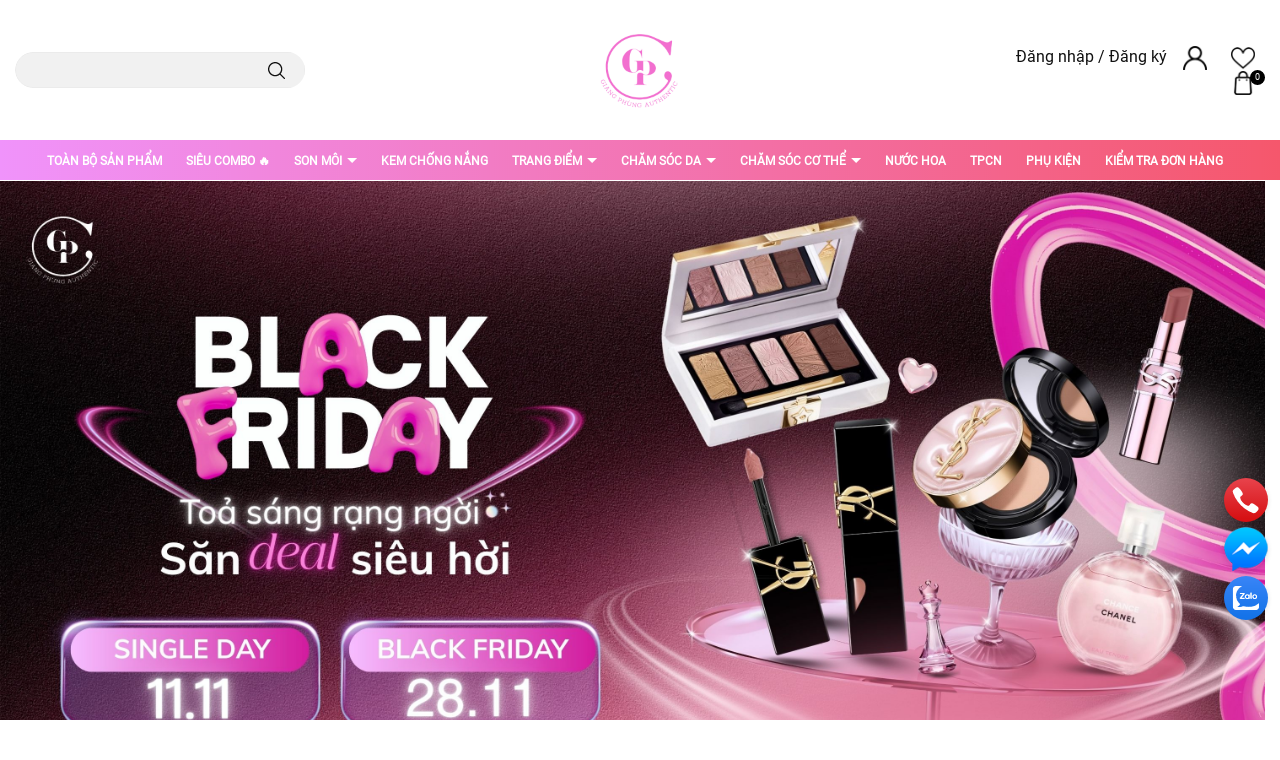

--- FILE ---
content_type: text/html; charset=utf-8
request_url: https://giangphung.com/
body_size: 46880
content:
<!DOCTYPE html>
<html lang="vi"> 
	<head>
		<meta charset="UTF-8" />
		<meta name="google-site-verification" content="PzbQLVblDlsEJxXmAuwo5Gdd7N8F39bhA1l10dmU1lA" />
		<meta name="theme-color" content="#f02b2b" />
		<link rel="canonical" href="https://giangphung.com/"/>
		<meta name='revisit-after' content='2 days' />
		<meta name="robots" content="noodp,index,follow" />		<meta name="viewport" content="width=device-width, initial-scale=1.0, maximum-scale=1.0"/>

		<meta name="description" content="Website chuyên cung cấp và phân phối các mặt hàng xách tay nước ngoài">
		<title>Giang Phung Authentic</title>
		<meta name="keywords" content="mỹ phẩm chính hãng, mỹ phẩm xách tay, shop mỹ phẩm Đà Nẵng, giang phung authentic, son môi cao cấp, son môi Dior, son môi Hàn Quốc, kem dưỡng da, kem chống nắng tốt, serum dưỡng trắng, serum trị mụn, toner dịu nhẹ, mặt nạ dưỡng da, nước hoa chính hãng, nước hoa mini, mỹ phẩm Kiehl's, mỹ phẩm La Roche-Posay, mỹ phẩm Vichy, mỹ phẩm Paula’s Choice, mỹ phẩm JMsolution, mỹ phẩm Belif, mỹ phẩm Medik8, mỹ phẩm nhập khẩu, mỹ phẩm giao hàng toàn quốc, mỹ phẩm cao cấp, chăm sóc da mặt, skincare chuyên sâu, mỹ phẩm cho da nhạy cảm, mỹ phẩm trị mụn, shop mỹ phẩm online uy tín
"/>		
		

	<meta property="og:type" content="website">
	<meta property="og:title" content="Giang Phung Authentic">
	<meta property="og:image" content="https://bizweb.dktcdn.net/100/479/101/themes/900573/assets/share_fb_home.jpg?1765851941290">
	<meta property="og:image:secure_url" content="https://bizweb.dktcdn.net/100/479/101/themes/900573/assets/share_fb_home.jpg?1765851941290">

<meta property="og:description" content="Website chuyên cung cấp và phân phối các mặt hàng xách tay nước ngoài">
<meta property="og:url" content="https://giangphung.com/">
<meta property="og:site_name" content="Giang Phung Authentic">		<link rel="icon" href="//bizweb.dktcdn.net/100/479/101/themes/900573/assets/favicon.png?1765851941290" type="image/x-icon" />		<link  rel="dns-prefetch" href="https://fonts.googleapis.com">
<link  rel="dns-prefetch" href="https://fonts.gstatic.com" >
<link  rel="dns-prefetch" href="https://bizweb.dktcdn.net" >
<link rel="dns-prefetch" href="https://giangphung.com">
<link rel="preload" as='style' type="text/css" href="//bizweb.dktcdn.net/100/479/101/themes/900573/assets/main.scss.css?1765851941290">
<link rel="preload" as='style'  type="text/css" href="//bizweb.dktcdn.net/100/479/101/themes/900573/assets/index.scss.css?1765851941290">
<link rel="preload" as='style'  type="text/css" href="//bizweb.dktcdn.net/100/479/101/themes/900573/assets/bootstrap-lite.css?1765851941290">


<link rel="preload" as='style'  type="text/css" href="//bizweb.dktcdn.net/100/479/101/themes/900573/assets/responsive.scss.css?1765851941290">
<link rel="preload" as='style'  type="text/css" href="//bizweb.dktcdn.net/100/479/101/themes/900573/assets/product_infor_style.scss.css?1765851941290">
<link rel="preload" as='style'  type="text/css" href="//bizweb.dktcdn.net/100/479/101/themes/900573/assets/quickviews_popup_cart.scss.css?1765851941290">








<link rel="preload" as="image" href="//bizweb.dktcdn.net/thumb/large/100/479/101/themes/900573/assets/slider_1.jpg?1765851941290"  media="screen and (max-width: 480px)">
<link rel="preload" as="image" href="//bizweb.dktcdn.net/100/479/101/themes/900573/assets/slider_1.jpg?1765851941290" media="screen and (min-width: 481px)" >



				<link rel="preconnect" href="https://fonts.googleapis.com">
		<link rel="preconnect" href="https://fonts.gstatic.com" crossorigin>
		<link href="https://fonts.googleapis.com/css2?family=Raleway:wght@400;500;600;700&display=swap" rel="stylesheet">
		<link rel="stylesheet" href="//bizweb.dktcdn.net/100/479/101/themes/900573/assets/bootstrap-lite.css?1765851941290">
		
		<link rel="preload" as='style' type="text/css" href="//bizweb.dktcdn.net/100/479/101/themes/900573/assets/animate.scss.css?1765851941290">
		<link href="//bizweb.dktcdn.net/100/479/101/themes/900573/assets/animate.scss.css?1765851941290" rel="stylesheet" type="text/css" media="all" />
		<style>
			:root{
				--text-color: #111111;
				--text-secondary-color:#666666;
				--primary-color: #000000;
				--secondary-color:#e3e3e3;
				--price-color: #111111;
				--topbar-bg: #fdd835;
				--topbar-color: #000000;
				--subheader-background: #000000;
				--subheader-color: #f9f9f6;
				--label-background: #ff2b00;
				--label-color: #ffffff;
				--footer-bg:#efefef;
				--footer-color:#000000;
				--show-loadmore: none!important;				--order-loadmore: -1!important;				--sale-pop-color: #d82e4d;
				--buynow-color: #000000;
				--addtocart-color: #000000;
				--cta-color: #000000;
				--coupon-title-color: #fc0f98;
				--coupon-button-color: #000000;
				--col-menu: 3;
			}
		</style>
		<link href="//bizweb.dktcdn.net/100/479/101/themes/900573/assets/main.scss.css?1765851941290" rel="stylesheet" type="text/css" media="all" />	

		<link href="//bizweb.dktcdn.net/100/479/101/themes/900573/assets/product_infor_style.scss.css?1765851941290" rel="stylesheet" type="text/css" media="all" />
		<link href="//bizweb.dktcdn.net/100/479/101/themes/900573/assets/quickviews_popup_cart.scss.css?1765851941290" rel="stylesheet" type="text/css" media="all" />
		<link href="//bizweb.dktcdn.net/100/479/101/themes/900573/assets/index.scss.css?1765851941290" rel="stylesheet" type="text/css" media="all" />														

		<link href="//bizweb.dktcdn.net/100/479/101/themes/900573/assets/style_update.scss.css?1765851941290" rel="stylesheet" type="text/css" media="all" />	


		<link rel="preload" as="script" href="//bizweb.dktcdn.net/100/479/101/themes/900573/assets/jquery.js?1765851941290" />
		<script src="//bizweb.dktcdn.net/100/479/101/themes/900573/assets/jquery.js?1765851941290" type="text/javascript"></script>
		<script rel="preload" src="//bizweb.dktcdn.net/100/479/101/themes/900573/assets/notify.js?1765851941290" type="text/javascript"></script>
				<link href="//bizweb.dktcdn.net/100/479/101/themes/900573/assets/responsive.scss.css?1765851941290" rel="stylesheet" type="text/css" media="all" />
		<script>
	var Bizweb = Bizweb || {};
	Bizweb.store = 'phunggiang.mysapo.net';
	Bizweb.id = 479101;
	Bizweb.theme = {"id":900573,"name":"EGA Cosmetic","role":"main"};
	Bizweb.template = 'index';
	if(!Bizweb.fbEventId)  Bizweb.fbEventId = 'xxxxxxxx-xxxx-4xxx-yxxx-xxxxxxxxxxxx'.replace(/[xy]/g, function (c) {
	var r = Math.random() * 16 | 0, v = c == 'x' ? r : (r & 0x3 | 0x8);
				return v.toString(16);
			});		
</script>
<script>
	(function () {
		function asyncLoad() {
			var urls = ["https://forms.sapoapps.vn/libs/js/surveyform.min.js?store=phunggiang.mysapo.net","https://productsrecommend.sapoapps.vn/assets/js/script.js?store=phunggiang.mysapo.net","https://memberdeals.sapoapps.vn/scripts/appbulk_member_deals.min.js?store=phunggiang.mysapo.net","https://buyx-gety.sapoapps.vn/assets/script.v2.js?store=phunggiang.mysapo.net","https://popup.sapoapps.vn/api/genscript/script?store=phunggiang.mysapo.net","https://popup.sapoapps.vn/api/genscript/script?store=phunggiang.mysapo.net","https://social-contact.sapoapps.vn/api/genscript/script_fb_init?store=phunggiang.mysapo.net","https://availablenotice.sapoapps.vn/scripts/ab_availablenotice_scripttag.min.js?store=phunggiang.mysapo.net","https://quantitybreak.bizweb.vn/script.js?store=phunggiang.mysapo.net"];
			for (var i = 0; i < urls.length; i++) {
				var s = document.createElement('script');
				s.type = 'text/javascript';
				s.async = true;
				s.src = urls[i];
				var x = document.getElementsByTagName('script')[0];
				x.parentNode.insertBefore(s, x);
			}
		};
		window.attachEvent ? window.attachEvent('onload', asyncLoad) : window.addEventListener('load', asyncLoad, false);
	})();
</script>


<script>
	window.BizwebAnalytics = window.BizwebAnalytics || {};
	window.BizwebAnalytics.meta = window.BizwebAnalytics.meta || {};
	window.BizwebAnalytics.meta.currency = 'VND';
	window.BizwebAnalytics.tracking_url = '/s';

	var meta = {};
	
	
	for (var attr in meta) {
	window.BizwebAnalytics.meta[attr] = meta[attr];
	}
</script>

	
		<script src="/dist/js/stats.min.js?v=96f2ff2"></script>
	





<!--Facebook Pixel Code-->
<script>
	!function(f, b, e, v, n, t, s){
	if (f.fbq) return; n = f.fbq = function(){
	n.callMethod?
	n.callMethod.apply(n, arguments):n.queue.push(arguments)}; if (!f._fbq) f._fbq = n;
	n.push = n; n.loaded = !0; n.version = '2.0'; n.queue =[]; t = b.createElement(e); t.async = !0;
	t.src = v; s = b.getElementsByTagName(e)[0]; s.parentNode.insertBefore(t, s)}
	(window,
	document,'script','https://connect.facebook.net/en_US/fbevents.js');
	fbq('init', '1564635244069415', {} , {'agent': 'plsapo'}); // Insert your pixel ID here.
	fbq('track', 'PageView',{},{ eventID: Bizweb.fbEventId });
	
</script>
<noscript>
	<img height='1' width='1' style='display:none' src='https://www.facebook.com/tr?id=1564635244069415&ev=PageView&noscript=1' />
</noscript>
<!--DO NOT MODIFY-->
<!--End Facebook Pixel Code-->



<script>
	var eventsListenerScript = document.createElement('script');
	eventsListenerScript.async = true;
	
	eventsListenerScript.src = "/dist/js/store_events_listener.min.js?v=b129444";
	
	document.getElementsByTagName('head')[0].appendChild(eventsListenerScript);
</script>


<!-- Google One Tap -->
<script type="text/javascript">
	(function () {
		var iframe;
		if(window.innerWidth <= 800){
			setTimeout(init, 10000);
		} else {
			document.addEventListener('DOMContentLoaded', init);
		}
		function init() {
			if (document.cookie.indexOf('one-click-social-login-google-one-tap-shown') >= 0) {
                return;
            }
			iframe = document.createElement('iframe');
			iframe.id = "iframe-google-one-tap";
			iframe.src = 'https://store.mysapo.net/account/GoogleOneTap';
			iframe.setAttribute('allowtransparency', 'true');
			iframe.setAttribute('allow', 'identity-credentials-get');
			iframe.frameBorder = 0;
			iframe.height = '385px';
			window.addEventListener('message', handlePostMessage, false);
			document.body.appendChild(iframe); 
		}
		function handlePostMessage(e) {
			var eventName = e.data[0];
			var data = e.data[1];
			switch (eventName) {
				case 'setHeight':
					iframe.height = data;
					break;
				case 'setTop':
					if ((window.innerWidth <= 800)) {
						iframe.style = "z-index: 9999999; position: fixed; bottom: 0px; right: 0px;";
						iframe.width = '100%';
					}
					else {
						iframe.style = "z-index: 9999999; position: fixed; top: 0px; right: 0px;";
						iframe.width = '391px';
					}
					break;
				case 'setRedirect':
					location.href = data.url + '&ReturnUrl=' + location.href;
					break;
				case 'markClosedOneTap':
					var date = new Date();
					date.setTime(date.getTime() + (1*24*60*60*1000));
					document.cookie = "one-click-social-login-google-one-tap-shown=1; expires=" + date.toUTCString() + "; path=/";
					break;
			}
		}
	}())
</script>
<!-- End Google One Tap -->





				

				<!--
Theme Information
--------------------------------------
Theme ID: EGA Cosmetic
Version: 1.2.3_20230217
Company: EGANY
changelog: //bizweb.dktcdn.net/100/479/101/themes/900573/assets/ega-changelog.js?1765851941290
---------------------------------------
-->

	<link href="//bizweb.dktcdn.net/100/479/101/themes/900573/assets/appbulk-available-notice.css?1765851941290" rel="stylesheet" type="text/css" media="all" />
</head>
	<body id="template-index" >

		<div class="opacity_menu"></div>
		


<header class="header header_menu">
	<div class="mid-header wid_100 d-flex align-items-center">
		<div class="container ">
			<div class="row align-items-center mid-header-row">
				<div class="mid-header-col col-3 header-right d-lg-none d-block">
					<div class="toggle-nav btn menu-bar mr-4 ml-0 p-0  d-lg-none d-flex text-white">
						<span class="bar"></span>
						<span class="bar"></span>
						<span class="bar"></span>
					</div>
				</div>

				<div class="mid-header-col col-xl-3 col-lg-4 col-12 header-left" id="search-header">
					<form action="/search" method="get" class="input-group search-bar custom-input-group " role="search">
	<input type="text" name="query" value="" autocomplete="off" 
		   class="input-group-field auto-search form-control " required="" 
		   data-placeholder="Nước tẩy trang Bioderma;
Collagen thủy phân Elasten;
Son dưỡng môi Dior;
Xịt khóa make up Charlotte Tilbury;
Kem chống nắng cho da dầu;
Kem chống nắng cho da khô;
Kem chống nắng nâng tone; ">
	<input type="hidden" name="type" value="product">
	<span class="input-group-btn btn-action">
		<button type="submit"  aria-label="search" class="btn text-white icon-fallback-text h-100">
			<svg class="icon">
	<use xlink:href="#icon-search" />
</svg>		</button>
	</span>

</form>

<div class="search-overlay">

</div>

					
				</div>
				<div class="mid-header-col col-xl-6 col-lg-4 col-6   header-center">
					
					<a href="/" class="logo-wrapper ">	
						<img class="img-fluid"
							 src="//bizweb.dktcdn.net/100/479/101/themes/900573/assets/logo.png?1765851941290" 
							 alt="logo Giang Phung Authentic"
					
							 >
					</a>
					
				</div>
				<div class="mid-header-col col-xl-3 col-lg-4 col-3">
					
<ul class='header_right'>
			<li class='header_acc'>
		<a class='' href="/account/login" title="Đăng nhập">
			Đăng nhập
		</a>
		/
		<a class='' href="/account/register" title="Đăng ký">
			Đăng ký
		</a>
		&nbsp;&nbsp;
		<img src='//bizweb.dktcdn.net/thumb/small/100/479/101/themes/900573/assets/acc3.png?1765851941290' alt='' class='img-fluid' width='24' height='24'>
	</li>

		<li> 
		<a href="/san-pham-yeu-thich" title="Sản phẩm yêu thích">
			<img src='//bizweb.dktcdn.net/thumb/small/100/479/101/themes/900573/assets/heart3.png?1765851941290' alt='' class='img-fluid' width='24' height='24'>
		</a>
	</li>

	<li class='img_hover_cart'> 
		<a class='' href="/cart" title="Giỏ hàng" >  
			<img src='//bizweb.dktcdn.net/thumb/small/100/479/101/themes/900573/assets/cart3.png?1765851941290' alt='' class='img-fluid' width='24' height='24'>
			<span class="count_item count_item_pr">0</span>
			<div class="top-cart-content card ">
				<ul id="cart-sidebar" class="mini-products-list count_li list-unstyled">
					<li class="list-item">
						<ul></ul>
					</li>
					<li class="action">

					</li>
				</ul>
			</div>
		</a>
	</li>

</ul>
				</div>
			</div>
		</div>
	</div>

</header>
<div class="header-nav">
	<div class="container">
		<div class=" col-menu">
			<nav class="header-ul">
	<ul class="item_big">
		<li class="nav-item ">				
			<a class="a-img" href="/collections/all" title="TOÀN BỘ SẢN PHẨM">
				TOÀN BỘ SẢN PHẨM
			</a>
		</li>
		<li class="nav-item ">				
			<a class="a-img" href="/sieu-combo" title="Siêu Combo 🔥">
				Siêu Combo 🔥
			</a>
		</li>
		<li class="nav-item ">
			<a class="a-img caret-down" href="/son-moi-1" title="SON MÔI">
				SON MÔI
			</a>
			<i class="fa fa-caret-down"></i>
			<ul class="item_small">
				<li>
					<a class="" href="/son-mau-1" title="Son Màu">
						Son Màu 
					</a>
				</li>
				<li>
					<a class="" href="/son-duong-1" title="Son Dưỡng/ Son Bóng">
						Son Dưỡng/ Son Bóng 
					</a>
				</li>
			</ul>
		</li>
		<li class="nav-item ">				
			<a class="a-img" href="/kem-chong-nang" title="KEM CHỐNG NẮNG">
				KEM CHỐNG NẮNG
			</a>
		</li>
		<li class="nav-item ">
			<a class="a-img caret-down" href="/trang-diem" title="TRANG ĐIỂM">
				TRANG ĐIỂM
			</a>
			<i class="fa fa-caret-down"></i>
			<ul class="item_small">
				<li>
					<a class="" href="/trang-diem-mat-1" title="Trang Điểm Mắt">
						Trang Điểm Mắt 
					</a>
				</li>
				<li>
					<a class="" href="/trang-diem-mat" title="Trang Điểm Mặt">
						Trang Điểm Mặt 
					</a>
				</li>
			</ul>
		</li>
		<li class="nav-item ">
			<a class="a-img caret-down" href="/skincare" title="CHĂM SÓC DA">
				CHĂM SÓC DA
			</a>
			<i class="fa fa-caret-down"></i>
			<ul class="item_small">
				<li>
					<a class="" href="/duong-da" title="Dưỡng Da">
						Dưỡng Da 
					</a>
				</li>
				<li>
					<a class="" href="/lam-sach" title="Làm Sạch">
						Làm Sạch 
					</a>
				</li>
				<li>
					<a class="" href="/mat-na" title="Mặt Nạ">
						Mặt Nạ 
					</a>
				</li>
			</ul>
		</li>
		<li class="nav-item ">
			<a class="a-img caret-down" href="/cham-soc-co-the" title="CHĂM SÓC CƠ THỂ">
				CHĂM SÓC CƠ THỂ
			</a>
			<i class="fa fa-caret-down"></i>
			<ul class="item_small">
				<li>
					<a class="" href="/tam-goi" title="Tắm Gội">
						Tắm Gội 
					</a>
				</li>
				<li>
					<a class="" href="/cham-soc-rang-mieng" title="Chăm Sóc Răng Miệng">
						Chăm Sóc Răng Miệng 
					</a>
				</li>
				<li>
					<a class="" href="/lan-khu-mui-xit-thom-body" title="Khử Mùi/ Xịt Thơm Body">
						Khử Mùi/ Xịt Thơm Body 
					</a>
				</li>
				<li>
					<a class="" href="/duong-the-kem-tay" title="Dưỡng Thể & Kem Tay">
						Dưỡng Thể & Kem Tay 
					</a>
				</li>
				<li>
					<a class="" href="/ddvs" title="DDVS">
						DDVS 
					</a>
				</li>
				<li>
					<a class="" href="/cham-soc-toc" title="Chăm Sóc Tóc">
						Chăm Sóc Tóc 
					</a>
				</li>
			</ul>
		</li>
		<li class="nav-item ">				
			<a class="a-img" href="/nuoc-hoa" title="NƯỚC HOA">
				NƯỚC HOA
			</a>
		</li>
		<li class="nav-item ">				
			<a class="a-img" href="/tpcn" title="TPCN">
				TPCN
			</a>
		</li>
		<li class="nav-item ">				
			<a class="a-img" href="/phu-kien" title="Phụ Kiện">
				Phụ Kiện
			</a>
		</li>
		<li class="nav-item ">				
			<a class="a-img" href="/apps/kiem-tra-don-hang" title="Kiểm tra đơn hàng">
				Kiểm tra đơn hàng
			</a>
		</li>
	</ul>
</nav>
		</div>
	</div>
</div>

<div class='affix_line'></div>




		<h1 class="d-none">Giang Phung Authentic - Website chuyên cung cấp và phân phối các mặt hàng xách tay nước ngoài</h1>



<section class="section awe-section-1">	
	<div class="container section mt-0" >
		<div class="row ">
		
			
			<div class="col-xl-12 col-12 pl-xl-0">
				<div  class="section_slider clearfix">
	<div class="home-slider">
				
		
		
		
		
		
		
		
		
		<div class="items text-center">
			<a class="desktop"  href="https://giangphung.com/collections/all" title="">


				<img class=" img-fluid mx-auto" 
					 loading="lazy" 

					 					 src="//bizweb.dktcdn.net/100/479/101/themes/900573/assets/slider_1.jpg?1765851941290" 
					 alt=""/>

			</a>

			<a class="mobile"  href="https://giangphung.com/collections/all" title="">


				<img class=" img-fluid mx-auto" loading="lazy" 

					 src="//bizweb.dktcdn.net/100/479/101/themes/900573/assets/slidermb_1.jpg?1765851941290" 
					 alt=""/>

			</a>
		</div>
				
		
		
		
		
		
		
		
		
		
		
		
		
		
		
		
		
		
		
		
	</div>
</div>
			</div>
			
		</div>
	</div>
</section>






<section class="section awe-section-2">	
	<section class="section_collections section">
	<div class="container card border-0">
		
		<div class="mt-2 text-center row flex-nowrap collections-slide">
																					
						<div class="item">
				<a href="https://giangphung.com/sieu-combo" 
				   title="Siêu Combo🔥"
				   class="pos-relative d-flex align-items-center "
				   style="aspect-ratio:120/ 120" > 
					<img class="img-fluid m-auto object-contain mh-100" 
						 loading="lazy"
						 src="//bizweb.dktcdn.net/thumb/small/100/479/101/themes/900573/assets/coll_1.jpg?1765851941290"
						 width="120"
						 height="120"
						 alt="coll_1_title"/>
				</a>
								<h3 class="mb-0">
					<a  href="https://giangphung.com/sieu-combo"
					   title="Siêu Combo🔥">
						Siêu Combo🔥		
					</a>
				</h3>
							</div>
																		
						<div class="item">
				<a href="https://giangphung.com/hop-qua-1" 
				   title="Hộp Quà🔥"
				   class="pos-relative d-flex align-items-center "
				   style="aspect-ratio:120/ 120" > 
					<img class="img-fluid m-auto object-contain mh-100" 
						 loading="lazy"
						 src="//bizweb.dktcdn.net/thumb/small/100/479/101/themes/900573/assets/coll_2.jpg?1765851941290"
						 width="120"
						 height="120"
						 alt="coll_2_title"/>
				</a>
								<h3 class="mb-0">
					<a  href="https://giangphung.com/hop-qua-1"
					   title="Hộp Quà🔥">
						Hộp Quà🔥		
					</a>
				</h3>
							</div>
																		
						<div class="item">
				<a href="https://giangphung.com/phu-kien" 
				   title="Phụ Kiện🔥"
				   class="pos-relative d-flex align-items-center "
				   style="aspect-ratio:120/ 120" > 
					<img class="img-fluid m-auto object-contain mh-100" 
						 loading="lazy"
						 src="//bizweb.dktcdn.net/thumb/small/100/479/101/themes/900573/assets/coll_3.jpg?1765851941290"
						 width="120"
						 height="120"
						 alt="coll_3_title"/>
				</a>
								<h3 class="mb-0">
					<a  href="https://giangphung.com/phu-kien"
					   title="Phụ Kiện🔥">
						Phụ Kiện🔥		
					</a>
				</h3>
							</div>
																		
						<div class="item">
				<a href="https://giangphung.com/son-moi-1" 
				   title="Son Môi"
				   class="pos-relative d-flex align-items-center "
				   style="aspect-ratio:120/ 120" > 
					<img class="img-fluid m-auto object-contain mh-100" 
						 loading="lazy"
						 src="//bizweb.dktcdn.net/thumb/small/100/479/101/themes/900573/assets/coll_4.jpg?1765851941290"
						 width="120"
						 height="120"
						 alt="coll_4_title"/>
				</a>
								<h3 class="mb-0">
					<a  href="https://giangphung.com/son-moi-1"
					   title="Son Môi">
						Son Môi		
					</a>
				</h3>
							</div>
																		
						<div class="item">
				<a href="https://giangphung.com/kem-chong-nang" 
				   title="Kem Chống Nắng"
				   class="pos-relative d-flex align-items-center "
				   style="aspect-ratio:120/ 120" > 
					<img class="img-fluid m-auto object-contain mh-100" 
						 loading="lazy"
						 src="//bizweb.dktcdn.net/thumb/small/100/479/101/themes/900573/assets/coll_5.jpg?1765851941290"
						 width="120"
						 height="120"
						 alt="coll_5_title"/>
				</a>
								<h3 class="mb-0">
					<a  href="https://giangphung.com/kem-chong-nang"
					   title="Kem Chống Nắng">
						Kem Chống Nắng		
					</a>
				</h3>
							</div>
																		
						<div class="item">
				<a href="https://giangphung.com/trang-diem" 
				   title="Trang Điểm"
				   class="pos-relative d-flex align-items-center "
				   style="aspect-ratio:120/ 120" > 
					<img class="img-fluid m-auto object-contain mh-100" 
						 loading="lazy"
						 src="//bizweb.dktcdn.net/thumb/small/100/479/101/themes/900573/assets/coll_6.jpg?1765851941290"
						 width="120"
						 height="120"
						 alt="coll_6_title"/>
				</a>
								<h3 class="mb-0">
					<a  href="https://giangphung.com/trang-diem"
					   title="Trang Điểm">
						Trang Điểm		
					</a>
				</h3>
							</div>
																		
						<div class="item">
				<a href="https://giangphung.com/skincare" 
				   title="Chăm Sóc Da Mặt"
				   class="pos-relative d-flex align-items-center "
				   style="aspect-ratio:120/ 120" > 
					<img class="img-fluid m-auto object-contain mh-100" 
						 loading="lazy"
						 src="//bizweb.dktcdn.net/thumb/small/100/479/101/themes/900573/assets/coll_7.jpg?1765851941290"
						 width="120"
						 height="120"
						 alt="coll_7_title"/>
				</a>
								<h3 class="mb-0">
					<a  href="https://giangphung.com/skincare"
					   title="Chăm Sóc Da Mặt">
						Chăm Sóc Da Mặt		
					</a>
				</h3>
							</div>
																		
						<div class="item">
				<a href="https://giangphung.com/cham-soc-co-the" 
				   title="Chăm Sóc Cơ Thể"
				   class="pos-relative d-flex align-items-center "
				   style="aspect-ratio:120/ 120" > 
					<img class="img-fluid m-auto object-contain mh-100" 
						 loading="lazy"
						 src="//bizweb.dktcdn.net/thumb/small/100/479/101/themes/900573/assets/coll_8.jpg?1765851941290"
						 width="120"
						 height="120"
						 alt="coll_8_title"/>
				</a>
								<h3 class="mb-0">
					<a  href="https://giangphung.com/cham-soc-co-the"
					   title="Chăm Sóc Cơ Thể">
						Chăm Sóc Cơ Thể		
					</a>
				</h3>
							</div>
																		
						<div class="item">
				<a href="https://giangphung.com/nuoc-hoa" 
				   title="Nước Hoa"
				   class="pos-relative d-flex align-items-center "
				   style="aspect-ratio:120/ 120" > 
					<img class="img-fluid m-auto object-contain mh-100" 
						 loading="lazy"
						 src="//bizweb.dktcdn.net/thumb/small/100/479/101/themes/900573/assets/coll_9.jpg?1765851941290"
						 width="120"
						 height="120"
						 alt="coll_9_title"/>
				</a>
								<h3 class="mb-0">
					<a  href="https://giangphung.com/nuoc-hoa"
					   title="Nước Hoa">
						Nước Hoa		
					</a>
				</h3>
							</div>
																		
						<div class="item">
				<a href="https://giangphung.com/tpcn" 
				   title="TPCN"
				   class="pos-relative d-flex align-items-center "
				   style="aspect-ratio:120/ 120" > 
					<img class="img-fluid m-auto object-contain mh-100" 
						 loading="lazy"
						 src="//bizweb.dktcdn.net/thumb/small/100/479/101/themes/900573/assets/coll_10.jpg?1765851941290"
						 width="120"
						 height="120"
						 alt="coll_10_title"/>
				</a>
								<h3 class="mb-0">
					<a  href="https://giangphung.com/tpcn"
					   title="TPCN">
						TPCN		
					</a>
				</h3>
							</div>
								</div>
	</div>
</section>
</section>






<section class="section awe-section-3">	
	<link rel="preload" as='style' type="text/css" href="//bizweb.dktcdn.net/100/479/101/themes/900573/assets/coupon.css?1765851941290">

<link rel="stylesheet" href="//bizweb.dktcdn.net/100/479/101/themes/900573/assets/coupon.css?1765851941290" >
<!-- ℹ-->



<div class="section_coupons"  >
	<div class="container   card border-0 ">
		<div class="row scroll justify-content-start  justify-content-md-center">
			<div style="margin-bottom: 20px;">
				<h2 class="heading-bar__title dub_title ">
					<a class='link' title="MÃ KHUYẾN MÃI">MÃ KHUYẾN MÃI</a>
				</h2>
			</div>
		</div>
		<div class="row scroll justify-content-start  justify-content-md-center">
			













<div class=" py-2 col-xl-3 col-md-5   col-lg col-10">
	<div class="coupon_item ">
	
	<div class="coupon_icon pos-relative embed-responsive embed-responsive-1by1">
				<img  class="img-fluid" src="//bizweb.dktcdn.net/thumb/medium/100/479/101/themes/900573/assets/coupon_3_img.png?1765851941290" alt="coupon_3_img.png"
			 loading="lazy" width="79" height="70"/>
		
	</div>
		<div class="coupon_body">
		<div class="coupon_head">
			<h3 class="coupon_title">CODE: GIAM10</h3>
			<div class="coupon_desc">Giảm 10% tối đa 30K			</div>

		</div>
		<div class="d-flex align-items-center flex-wrap justify-content-between">
			<button class="btn btn-main btn-sm  coupon_copy" data-ega-coupon="GIAM10">
				<span>Sao chép mã</span></button>
						<span class="coupon_info_toggle" 
				  data-coupon="GIAM10"

				  >
				Điều kiện
			</span>

			<div class="coupon_info">
				- Áp dụng cho toàn bộ đơn hàng.			</div>
			
		</div>
	</div>
</div></div>






<div class=" py-2 col-xl-3 col-md-5   col-lg col-10">
	<div class="coupon_item ">
	
	<div class="coupon_icon pos-relative embed-responsive embed-responsive-1by1">
				<img  class="img-fluid" src="//bizweb.dktcdn.net/thumb/medium/100/479/101/themes/900573/assets/coupon_4_img.png?1765851941290" alt="coupon_4_img.png"
			 loading="lazy" width="79" height="70"/>
		
	</div>
		<div class="coupon_body">
		<div class="coupon_head">
			<h3 class="coupon_title">FREESHIP 0Đ</h3>
			<div class="coupon_desc">Freeship với đơn hàng >390K			</div>

		</div>
		<div class="d-flex align-items-center flex-wrap justify-content-between">
			<button class="btn btn-main btn-sm  coupon_copy" data-ega-coupon="">
				<span>Sao chép mã</span></button>
			
		</div>
	</div>
</div></div>

















		</div>
	</div>
</div>

<script type="text/x-custom-template" data-template="couponPopup">
<div id="coupon-modal" class="coupon-modal modal fade " role="dialog" style="display:none;">
	<div class="modal-dialog align-vertical">
    <div class="modal-content">
		<button type="button" class="close window-close" data-dismiss="modal" data-backdrop="false"
        aria-label="Close" style="z-index: 9;"><span aria-hidden="true">×</span></button>
		<div class="coupon-content"></div>
    </div>
  </div>
</div>
		</script>
<script>
$(document).ready(()=>{
		let initCoupon = false
		function initCoupons (){
		if( initCoupon) return
		initCoupon = true
		if(!$('#coupon-modal').length){
		$('body').append($('[data-template="couponPopup"]').html())
		}
		$('.coupon_info_toggle').click(function(e){
				e.preventDefault();
				const code = $(this).data('coupon')
				const info = $(this).next('.coupon_info').html()|| ''
				const title = $(this).parents('.coupon_body').find('.coupon_title').text() || ''
				const couponHtml = `
					<div class="coupon-title">${title}</div>
					<div class="coupon-row">
						<div class="coupon-label">Mã khuyến mãi:</div><span class="code">${code}</span>
	
					</div>
					<div class="coupon-row">
						<div class="coupon-label">Điều kiện:</div><div class="coupon-info">${info}</div>
					</div>
					<div class="coupon-action">
					<button type="button" class="btn btn-main" data-dismiss="modal" data-backdrop="false"
        				aria-label="Close" style="z-index: 9;">Đóng</button>
					<button class="btn btn-main coupon_copy" data-ega-coupon="${code}">
						<span>Sao chép mã</span></button>
					</div>
					`
				$('.coupon-modal .coupon-content').html(couponHtml)
				$("#coupon-modal").modal();
			})
			$(document).on('click','.coupon_copy', function() {
				
		const copyText = "Sao chép mã";
		const copiedText = "Đã sao chép";
		const coupon = $(this).data().egaCoupon;
		const _this = $(this);
		_this.html(`<span>${copiedText}</span>`);
		_this.addClass('disabled');
		setTimeout(function() {
			_this.html(`<span>${copyText}</span>`);
			_this.removeClass('disabled');
		}, 3000)
		navigator.clipboard.writeText(coupon);
	})
		
		}
	$(window).one(' mousemove touchstart scroll', initCoupons)
			
	})
</script>
</section>






<section class="section awe-section-4">	
	<link rel="stylesheet" href="//bizweb.dktcdn.net/100/479/101/themes/900573/assets/flashsale.css?1765851941290" media="print" onload="this.media='all'">

<noscript><link href="//bizweb.dktcdn.net/100/479/101/themes/900573/assets/flashsale.css?1765851941290" rel="stylesheet" type="text/css" media="all" /></noscript>	


<section class="section_flashsale flashsale" style="--background-color: #ec4d71;
--countdown-background: #ca0707;
--countdown-color: #ffffff;
--process-background: #c4c3c3;
--process-color1: #ea2813;
--process-color2: #000000;
--stock-color: #242424;
">
	<div class="container pt-3 py-2 card border-0 ">
		
		<div class="title_module_main row heading-bar d-flex justify-content-between align-items-center">
			<div class='d-flex align-items-center flex-wrap flashsale__header col-12 col-lg-6'>
				<div>
					<h2 class="heading-bar__title flashsale__title">
						<a class='link' href="trang-diem" title="FLASH SALE">FLASH SALE</a>
					</h2>
										<span class="flashsale__countdown-label " style="display:none">Kết thúc sau</span>
									</div>

								<div class="flashsale__countdown-wrapper">
					<div class="flashsale__countdown" data-countdown-type="hours" data-countdown="">
					</div>
				</div>
							</div>
					</div>

		<div>
			
			<div class="row" 
				 style="--limit-column: 5" 
				 >
																				
								
																																																																																								
				<div class="flashsale__item col-12 col-xl-15"
					 data-pd-id="62985317"
					 data-inventory-quantity="24"
					 
					 data-management="true"
					 
					 
					 data-available="true"
					  
					 data-max-stock="300"
					 >



					<div class="item_product_main">
						





 

























<form action="/cart/add" method="post" class="variants product-action" data-id="product-actions-62985317" enctype="multipart/form-data">


	<div class="product-thumbnail pos-relative">
		<a class="image_thumb pos-relative embed-responsive embed-responsive-1by1" href="/cushion-jungsaemmool-essential-skin-nuder-refill-included-fullbox-14g-x2" title="Cushion Jung Saem Mool Essential Skin Nuder SPF50+ PA+++ 14g - Kèm Lõi Refill">
			





			<img loading="lazy" 
				 width="480"
				 height="480"
				 style="--image-scale: 1;"
				 src="//bizweb.dktcdn.net/thumb/large/100/479/101/products/399-1764869845160.png?v=1764870097423" alt="Cushion Jung Saem Mool Essential Skin Nuder SPF50+ PA+++ 14g - Kèm Lõi Refill">

		</a>
		<div class="sapo-buyxgety-badge" data-id="62985317"></div>
				
		<div class="product-action">
						<div class="group_action" data-url="/cushion-jungsaemmool-essential-skin-nuder-refill-included-fullbox-14g-x2">

				
				<a title="Xem nhanh" href="/cushion-jungsaemmool-essential-skin-nuder-refill-included-fullbox-14g-x2" data-handle="cushion-jungsaemmool-essential-skin-nuder-refill-included-fullbox-14g-x2" class="xem_nhanh btn-circle btn-views btn_view btn right-to quick-view">
					<i class="fas fa-search"></i>
				</a>
				


			</div>
					</div>
	</div>
	<div class="product-info">
		<div class='prd-group-action'>
			<a href="javascript:void(0)" class="wish_btn setWishlist " data-wish="cushion-jungsaemmool-essential-skin-nuder-refill-included-fullbox-14g-x2" tabindex="0" title="Thêm vào yêu thích">
				<svg enable-background="new 0 0 412.735 412.735" version="1.1" viewBox="0 0 412.74 412.74" xml:space="preserve" xmlns="http://www.w3.org/2000/svg"> <path d="m295.71 35.522c-34.43-0.184-67.161 14.937-89.339 41.273-22.039-26.516-54.861-41.68-89.339-41.273-64.633 0-117.03 52.395-117.03 117.03 0 110.76 193.31 218.91 201.14 223.09 3.162 2.113 7.286 2.113 10.449 0 7.837-4.18 201.14-110.76 201.14-223.09 0-64.633-52.396-117.03-117.03-117.03zm-89.339 319.22c-30.302-17.763-185.47-112.33-185.47-202.19 0-53.091 43.039-96.131 96.131-96.131 32.512-0.427 62.938 15.972 80.457 43.363 3.557 4.905 10.418 5.998 15.323 2.44 0.937-0.68 1.761-1.503 2.44-2.44 29.055-44.435 88.631-56.903 133.07-27.848 27.202 17.787 43.575 48.114 43.521 80.615 1e-3 90.907-155.17 184.95-185.47 202.19z"/> </svg>
			</a>


						
			<input class="hidden" type="hidden" name="variantId" value="175865374" />
			
			<button data-href="/cushion-jungsaemmool-essential-skin-nuder-refill-included-fullbox-14g-x2" data-handle="cushion-jungsaemmool-essential-skin-nuder-refill-included-fullbox-14g-x2" class="product-item-btn btn left-to  quick-view" title="Tùy chọn" type="button" >
				<img src='//bizweb.dktcdn.net/100/479/101/themes/900573/assets/cart.png?1765851941290' width='30' height='30' alt='Tùy chọn'>
			</button>

			

			
			
			
			
			
		</div>
				<h3 class="product-name"><a href="/cushion-jungsaemmool-essential-skin-nuder-refill-included-fullbox-14g-x2" title="Cushion Jung Saem Mool Essential Skin Nuder SPF50+ PA+++ 14g - Kèm Lõi Refill">Cushion Jung Saem Mool Essential Skin Nuder SPF50+ PA+++ 14g - Kèm Lõi Refill</a></h3>
		
		<div class="product-item-cta position-relative" >
			<div class="price-box">
				
				
				<span class="price">570.000₫</span>
				
				


			</div>
			
		</div>
		

		
				
	</div>
</form>
																		<div class="flashsale__bottom" style="display:none">
																										<div class="flashsale__label">
							<b class="flashsale__sold-qty">

							</b> sản phẩm đã bán
						</div>
						

						
														<div class="flashsale__progressbar   ">
								
								<div class="flashsale___percent">

								</div>
							</div>
						</div>
						
					</div>
				</div>

								
								
																																																												
				<div class="flashsale__item col-12 col-xl-15"
					 data-pd-id="64775480"
					 data-inventory-quantity="1"
					 
					 data-management="true"
					 
					 
					 data-available="true"
					  
					 data-max-stock="300"
					 >



					<div class="item_product_main">
						





 

































<form action="/cart/add" method="post" class="variants product-action" data-id="product-actions-64775480" enctype="multipart/form-data">


	<div class="product-thumbnail pos-relative">
		<a class="image_thumb pos-relative embed-responsive embed-responsive-1by1" href="/ma-hong-dior-rosy-glow-blush-stick-012-rosewood-6g-fullbox-hang-us" title="Má Hồng Dạng Thỏi Dior Backstage Rosy Glow Fullbox 6g - 012 Rosewood - Hàng Us">
			





			<img loading="lazy" 
				 width="480"
				 height="480"
				 style="--image-scale: 1;"
				 src="//bizweb.dktcdn.net/thumb/large/100/479/101/products/414-1765215699166.png?v=1765215712260" alt="Má Hồng Dạng Thỏi Dior Backstage Rosy Glow Fullbox 6g - 012 Rosewood - Hàng Us">

		</a>
		<div class="sapo-buyxgety-badge" data-id="64775480"></div>
				
		<div class="label_product ">
			<div class="label_wrapper">
-52% 
			</div>
		</div>
		
		<div class="product-action">
						<div class="group_action" data-url="/ma-hong-dior-rosy-glow-blush-stick-012-rosewood-6g-fullbox-hang-us">

				
				<a title="Xem nhanh" href="/ma-hong-dior-rosy-glow-blush-stick-012-rosewood-6g-fullbox-hang-us" data-handle="ma-hong-dior-rosy-glow-blush-stick-012-rosewood-6g-fullbox-hang-us" class="xem_nhanh btn-circle btn-views btn_view btn right-to quick-view">
					<i class="fas fa-search"></i>
				</a>
				


			</div>
					</div>
	</div>
	<div class="product-info">
		<div class='prd-group-action'>
			<a href="javascript:void(0)" class="wish_btn setWishlist " data-wish="ma-hong-dior-rosy-glow-blush-stick-012-rosewood-6g-fullbox-hang-us" tabindex="0" title="Thêm vào yêu thích">
				<svg enable-background="new 0 0 412.735 412.735" version="1.1" viewBox="0 0 412.74 412.74" xml:space="preserve" xmlns="http://www.w3.org/2000/svg"> <path d="m295.71 35.522c-34.43-0.184-67.161 14.937-89.339 41.273-22.039-26.516-54.861-41.68-89.339-41.273-64.633 0-117.03 52.395-117.03 117.03 0 110.76 193.31 218.91 201.14 223.09 3.162 2.113 7.286 2.113 10.449 0 7.837-4.18 201.14-110.76 201.14-223.09 0-64.633-52.396-117.03-117.03-117.03zm-89.339 319.22c-30.302-17.763-185.47-112.33-185.47-202.19 0-53.091 43.039-96.131 96.131-96.131 32.512-0.427 62.938 15.972 80.457 43.363 3.557 4.905 10.418 5.998 15.323 2.44 0.937-0.68 1.761-1.503 2.44-2.44 29.055-44.435 88.631-56.903 133.07-27.848 27.202 17.787 43.575 48.114 43.521 80.615 1e-3 90.907-155.17 184.95-185.47 202.19z"/> </svg>
			</a>


						
			<input type="hidden" name="variantId" value="178845851" />
			<button class="product-item-btn btn add_to_cart active " title="Thêm vào giỏ hàng">
				<img src='//bizweb.dktcdn.net/100/479/101/themes/900573/assets/cart.png?1765851941290' width='30' height='30' alt='Thêm vào giỏ hàng'>
			</button>
			
			
			
			
			
		</div>
				<h3 class="product-name"><a href="/ma-hong-dior-rosy-glow-blush-stick-012-rosewood-6g-fullbox-hang-us" title="Má Hồng Dạng Thỏi Dior Backstage Rosy Glow Fullbox 6g - 012 Rosewood - Hàng Us">Má Hồng Dạng Thỏi Dior Backstage Rosy Glow Fullbox 6g - 012 Rosewood - Hàng Us</a></h3>
		
		<div class="product-item-cta position-relative" >
			<div class="price-box">
				
				
				<span class="price">1.190.000₫</span>
				
				<span class="compare-price">2.500.000₫</span>
				
				<div class="label_product d-lg-none d-md-none d-xl-none d-inline-block">
					<div class="label_wrapper">
-52% 
					</div>
				</div>
				
							
				
				


			</div>
			
		</div>
		

		
				
	</div>
</form>
																		<div class="flashsale__bottom" style="display:none">
																										<div class="flashsale__label">
							<b class="flashsale__sold-qty">

							</b> sản phẩm đã bán
						</div>
						

						
														<div class="flashsale__progressbar   ">
								
								<div class="flashsale___percent">

								</div>
							</div>
						</div>
						
					</div>
				</div>

								
								
																																																																																																																																																
				<div class="flashsale__item col-12 col-xl-15"
					 data-pd-id="38273374"
					 data-inventory-quantity="16"
					 
					 data-management="true"
					 
					 
					 data-available="true"
					  
					 data-max-stock="300"
					 >



					<div class="item_product_main">
						





 







































<form action="/cart/add" method="post" class="variants product-action" data-id="product-actions-38273374" enctype="multipart/form-data">


	<div class="product-thumbnail pos-relative">
		<a class="image_thumb pos-relative embed-responsive embed-responsive-1by1" href="/cushion-ysl-vo-hong-br20-cool-ivory" title="Cushion YSL High Cover Mesh Fullbox - Fullsize 12g">
			









			<img loading="lazy" 
				 width="480"
				 height="480"
				 style="--image-scale: 1;"
				 src="//bizweb.dktcdn.net/thumb/large/100/479/101/products/135-1760385419976.png?v=1765467968823" alt="Cushion YSL High Cover Mesh Fullbox - Fullsize 12g">

		</a>
		<div class="sapo-buyxgety-badge" data-id="38273374"></div>
		
		<img src="//bizweb.dktcdn.net/100/479/101/themes/900573/assets/icon-button-play.png?1765851941290" 
			 loading="lazy"
			 class="video-icon"
			 alt="video-play-button"/>
				
		<div class="label_product ">
			<div class="label_wrapper">
-48% 
			</div>
		</div>
		
		<div class="product-action">
						<div class="group_action" data-url="/cushion-ysl-vo-hong-br20-cool-ivory">

				
				<a title="Xem nhanh" href="/cushion-ysl-vo-hong-br20-cool-ivory" data-handle="cushion-ysl-vo-hong-br20-cool-ivory" class="xem_nhanh btn-circle btn-views btn_view btn right-to quick-view">
					<i class="fas fa-search"></i>
				</a>
				


			</div>
					</div>
	</div>
	<div class="product-info">
		<div class='prd-group-action'>
			<a href="javascript:void(0)" class="wish_btn setWishlist " data-wish="cushion-ysl-vo-hong-br20-cool-ivory" tabindex="0" title="Thêm vào yêu thích">
				<svg enable-background="new 0 0 412.735 412.735" version="1.1" viewBox="0 0 412.74 412.74" xml:space="preserve" xmlns="http://www.w3.org/2000/svg"> <path d="m295.71 35.522c-34.43-0.184-67.161 14.937-89.339 41.273-22.039-26.516-54.861-41.68-89.339-41.273-64.633 0-117.03 52.395-117.03 117.03 0 110.76 193.31 218.91 201.14 223.09 3.162 2.113 7.286 2.113 10.449 0 7.837-4.18 201.14-110.76 201.14-223.09 0-64.633-52.396-117.03-117.03-117.03zm-89.339 319.22c-30.302-17.763-185.47-112.33-185.47-202.19 0-53.091 43.039-96.131 96.131-96.131 32.512-0.427 62.938 15.972 80.457 43.363 3.557 4.905 10.418 5.998 15.323 2.44 0.937-0.68 1.761-1.503 2.44-2.44 29.055-44.435 88.631-56.903 133.07-27.848 27.202 17.787 43.575 48.114 43.521 80.615 1e-3 90.907-155.17 184.95-185.47 202.19z"/> </svg>
			</a>


						
			<input class="hidden" type="hidden" name="variantId" value="128873300" />
			
			<button data-href="/cushion-ysl-vo-hong-br20-cool-ivory" data-handle="cushion-ysl-vo-hong-br20-cool-ivory" class="product-item-btn btn left-to  quick-view" title="Tùy chọn" type="button" >
				<img src='//bizweb.dktcdn.net/100/479/101/themes/900573/assets/cart.png?1765851941290' width='30' height='30' alt='Tùy chọn'>
			</button>

			

			
			
			
			
			
		</div>
				<h3 class="product-name"><a href="/cushion-ysl-vo-hong-br20-cool-ivory" title="Cushion YSL High Cover Mesh Fullbox - Fullsize 12g">Cushion YSL High Cover Mesh Fullbox - Fullsize 12g</a></h3>
		
		<div class="product-item-cta position-relative" >
			<div class="price-box">
				
				
				<span class="price">1.490.000₫</span>
				
				<span class="compare-price">2.850.000₫</span>
				
				<div class="label_product d-lg-none d-md-none d-xl-none d-inline-block">
					<div class="label_wrapper">
-48% 
					</div>
				</div>
				
							
				
				


			</div>
			
		</div>
				

		
				
	</div>
</form>
																		<div class="flashsale__bottom" style="display:none">
																										<div class="flashsale__label">
							<b class="flashsale__sold-qty">

							</b> sản phẩm đã bán
						</div>
						

						
														<div class="flashsale__progressbar   ">
								
								<div class="flashsale___percent">

								</div>
							</div>
						</div>
						
					</div>
				</div>

								
								
																																																																																								
				<div class="flashsale__item col-12 col-xl-15"
					 data-pd-id="56832633"
					 data-inventory-quantity="14"
					 
					 data-management="true"
					 
					 
					 data-available="true"
					  
					 data-max-stock="300"
					 >



					<div class="item_product_main">
						





 





































<form action="/cart/add" method="post" class="variants product-action" data-id="product-actions-56832633" enctype="multipart/form-data">


	<div class="product-thumbnail pos-relative">
		<a class="image_thumb pos-relative embed-responsive embed-responsive-1by1" href="/bang-4-o-dior-backstage-glow-face-palette-10-fullbox-001-universal-order-us" title="Bảng 4 Ô Highlight Dior Backstage Glow Maximizer Palette Fullbox 10g - Order US">
			





			<img loading="lazy" 
				 width="480"
				 height="480"
				 style="--image-scale: 1;"
				 src="//bizweb.dktcdn.net/thumb/large/100/479/101/products/324-1762700711467.png?v=1762700737890" alt="Bảng 4 Ô Highlight Dior Backstage Glow Maximizer Palette Fullbox 10g - Order US">

		</a>
		<div class="sapo-buyxgety-badge" data-id="56832633"></div>
				
		<div class="label_product ">
			<div class="label_wrapper">
-54% 
			</div>
		</div>
		
		<div class="product-action">
						<div class="group_action" data-url="/bang-4-o-dior-backstage-glow-face-palette-10-fullbox-001-universal-order-us">

				
				<a title="Xem nhanh" href="/bang-4-o-dior-backstage-glow-face-palette-10-fullbox-001-universal-order-us" data-handle="bang-4-o-dior-backstage-glow-face-palette-10-fullbox-001-universal-order-us" class="xem_nhanh btn-circle btn-views btn_view btn right-to quick-view">
					<i class="fas fa-search"></i>
				</a>
				


			</div>
					</div>
	</div>
	<div class="product-info">
		<div class='prd-group-action'>
			<a href="javascript:void(0)" class="wish_btn setWishlist " data-wish="bang-4-o-dior-backstage-glow-face-palette-10-fullbox-001-universal-order-us" tabindex="0" title="Thêm vào yêu thích">
				<svg enable-background="new 0 0 412.735 412.735" version="1.1" viewBox="0 0 412.74 412.74" xml:space="preserve" xmlns="http://www.w3.org/2000/svg"> <path d="m295.71 35.522c-34.43-0.184-67.161 14.937-89.339 41.273-22.039-26.516-54.861-41.68-89.339-41.273-64.633 0-117.03 52.395-117.03 117.03 0 110.76 193.31 218.91 201.14 223.09 3.162 2.113 7.286 2.113 10.449 0 7.837-4.18 201.14-110.76 201.14-223.09 0-64.633-52.396-117.03-117.03-117.03zm-89.339 319.22c-30.302-17.763-185.47-112.33-185.47-202.19 0-53.091 43.039-96.131 96.131-96.131 32.512-0.427 62.938 15.972 80.457 43.363 3.557 4.905 10.418 5.998 15.323 2.44 0.937-0.68 1.761-1.503 2.44-2.44 29.055-44.435 88.631-56.903 133.07-27.848 27.202 17.787 43.575 48.114 43.521 80.615 1e-3 90.907-155.17 184.95-185.47 202.19z"/> </svg>
			</a>


						
			<input class="hidden" type="hidden" name="variantId" value="164794775" />
			
			<button data-href="/bang-4-o-dior-backstage-glow-face-palette-10-fullbox-001-universal-order-us" data-handle="bang-4-o-dior-backstage-glow-face-palette-10-fullbox-001-universal-order-us" class="product-item-btn btn left-to  quick-view" title="Tùy chọn" type="button" >
				<img src='//bizweb.dktcdn.net/100/479/101/themes/900573/assets/cart.png?1765851941290' width='30' height='30' alt='Tùy chọn'>
			</button>

			

			
			
			
			
			
		</div>
				<h3 class="product-name"><a href="/bang-4-o-dior-backstage-glow-face-palette-10-fullbox-001-universal-order-us" title="Bảng 4 Ô Highlight Dior Backstage Glow Maximizer Palette Fullbox 10g - Order US">Bảng 4 Ô Highlight Dior Backstage Glow Maximizer Palette Fullbox 10g - Order US</a></h3>
		
		<div class="product-item-cta position-relative" >
			<div class="price-box">
				
				
				<span class="price">1.320.000₫</span>
				
				<span class="compare-price">2.900.000₫</span>
				
				<div class="label_product d-lg-none d-md-none d-xl-none d-inline-block">
					<div class="label_wrapper">
-54% 
					</div>
				</div>
				
							
				
				


			</div>
			
		</div>
		

		
				
	</div>
</form>
																		<div class="flashsale__bottom" style="display:none">
																										<div class="flashsale__label">
							<b class="flashsale__sold-qty">

							</b> sản phẩm đã bán
						</div>
						

						
														<div class="flashsale__progressbar   ">
								
								<div class="flashsale___percent">

								</div>
							</div>
						</div>
						
					</div>
				</div>

								
								
																																																																																																																																																																																																								
				<div class="flashsale__item col-12 col-xl-15"
					 data-pd-id="44590460"
					 data-inventory-quantity="105"
					 
					 data-management="true"
					 
					 
					 data-available="true"
					  
					 data-max-stock="300"
					 >



					<div class="item_product_main">
						





 

























<form action="/cart/add" method="post" class="variants product-action" data-id="product-actions-44590460" enctype="multipart/form-data">


	<div class="product-thumbnail pos-relative">
		<a class="image_thumb pos-relative embed-responsive embed-responsive-1by1" href="/cushion-whoo-nau-tone-21-15g" title="Cushion Whoo Nâu Cheongidan Radiant Essence Tone 21 - 15g">
			





			<img loading="lazy" 
				 width="480"
				 height="480"
				 style="--image-scale: 1;"
				 src="//bizweb.dktcdn.net/thumb/large/100/479/101/products/339-1763308903492.png?v=1763309313300" alt="Cushion Whoo Nâu Cheongidan Radiant Essence Tone 21 - 15g">

		</a>
		<div class="sapo-buyxgety-badge" data-id="44590460"></div>
				
		<div class="product-action">
						<div class="group_action" data-url="/cushion-whoo-nau-tone-21-15g">

				
				<a title="Xem nhanh" href="/cushion-whoo-nau-tone-21-15g" data-handle="cushion-whoo-nau-tone-21-15g" class="xem_nhanh btn-circle btn-views btn_view btn right-to quick-view">
					<i class="fas fa-search"></i>
				</a>
				


			</div>
					</div>
	</div>
	<div class="product-info">
		<div class='prd-group-action'>
			<a href="javascript:void(0)" class="wish_btn setWishlist " data-wish="cushion-whoo-nau-tone-21-15g" tabindex="0" title="Thêm vào yêu thích">
				<svg enable-background="new 0 0 412.735 412.735" version="1.1" viewBox="0 0 412.74 412.74" xml:space="preserve" xmlns="http://www.w3.org/2000/svg"> <path d="m295.71 35.522c-34.43-0.184-67.161 14.937-89.339 41.273-22.039-26.516-54.861-41.68-89.339-41.273-64.633 0-117.03 52.395-117.03 117.03 0 110.76 193.31 218.91 201.14 223.09 3.162 2.113 7.286 2.113 10.449 0 7.837-4.18 201.14-110.76 201.14-223.09 0-64.633-52.396-117.03-117.03-117.03zm-89.339 319.22c-30.302-17.763-185.47-112.33-185.47-202.19 0-53.091 43.039-96.131 96.131-96.131 32.512-0.427 62.938 15.972 80.457 43.363 3.557 4.905 10.418 5.998 15.323 2.44 0.937-0.68 1.761-1.503 2.44-2.44 29.055-44.435 88.631-56.903 133.07-27.848 27.202 17.787 43.575 48.114 43.521 80.615 1e-3 90.907-155.17 184.95-185.47 202.19z"/> </svg>
			</a>


						
			<input class="hidden" type="hidden" name="variantId" value="144113479" />
			
			<button data-href="/cushion-whoo-nau-tone-21-15g" data-handle="cushion-whoo-nau-tone-21-15g" class="product-item-btn btn left-to  quick-view" title="Tùy chọn" type="button" >
				<img src='//bizweb.dktcdn.net/100/479/101/themes/900573/assets/cart.png?1765851941290' width='30' height='30' alt='Tùy chọn'>
			</button>

			

			
			
			
			
			
		</div>
				<h3 class="product-name"><a href="/cushion-whoo-nau-tone-21-15g" title="Cushion Whoo Nâu Cheongidan Radiant Essence Tone 21 - 15g">Cushion Whoo Nâu Cheongidan Radiant Essence Tone 21 - 15g</a></h3>
		
		<div class="product-item-cta position-relative" >
			<div class="price-box">
				
				
				<span class="price">570.000₫</span>
				
				


			</div>
			
		</div>
		

		
				
	</div>
</form>
																		<div class="flashsale__bottom" style="display:none">
																										<div class="flashsale__label">
							<b class="flashsale__sold-qty">

							</b> sản phẩm đã bán
						</div>
						

						
														<div class="flashsale__progressbar   ">
								
								<div class="flashsale___percent">

								</div>
							</div>
						</div>
						
					</div>
				</div>

				
			</div>
			<div class="text-center mb-3 mt-1">
				<a href="trang-diem" title="Xem tất cả" class="btn btn-main btn-icon ">
					Xem tất cả 

<svg class="icon" >
	<use xlink:href="#icon-arrow" />
</svg>
				</a>
			</div>
			
		</div>	

	</div>
</section>
<script>
	window.flashSale = {
		flashSaleColl: "trang-diem",
		type:"hours",
		dateStart: "09/11/2024",
		dateFinish: "24",
		hourStart: "",
		hourFinish:  "24",
		activeDay: "7",
		finishAction: "show",
		finishLabel :"Chương trình đã kết thúc",
		percentMin: "10",
		percentMax: "90",
		maxInStock: "300",
		useSoldQuantity: false,
		useTags:  false,
		timestamp: new Date().getTime(),
		openingText: "Vừa mở bán",
		soldText: "Đã bán [soluong]",
		outOfStockSoonText: "🔥 Sắp bán hết"

	}
</script>
<script src="//bizweb.dktcdn.net/100/479/101/themes/900573/assets/flashsale.js?1765851941290" defer ></script>
</section>






<section class="section awe-section-5">	
		

		

		

		


<section class="section_product_top section">
	<div class="container  card border-0 ">

		<div class="title_module_main heading-bar e-tabs  d-flex justify-content-between align-items-center flex-wrap">
			<h2 class="heading-bar__title dub_title">
				<a class='link' href="all-products" title="GỢI Ý LÀM ĐẸP">
					GỢI Ý LÀM ĐẸP
				</a>
			</h2>
			<ul class='tabs tabs-title list-unstyled  m-0 mt-3 tabs-group d-flex align-items-center'>
																								
								<li class=" ega-small tab-link px-3 py-2 link  current" 
					data-tab="tab-1" >
					Son Môi
				</li>
				
																				
								<li class=" ega-small tab-link px-3 py-2 linkml-2  " 
					data-tab="tab-2" >
					Make Up
				</li>
				
																				
								<li class=" ega-small tab-link px-3 py-2 linkml-2  " 
					data-tab="tab-3" >
					Nước Hoa
				</li>
				
							</ul>
		</div>
		<div class='e-tabs'>
																		

			
			<div id="tab-1" class="tab-content  content_extab  current   ">
				
				<div class="row mt-3" 
					 data-section="tab-section">
										
					
					<div class="col-12 col-xl-15 product-col">
						<div class="item_product_main item_skeleton">
						</div>
					</div>
																
					<div class="col-12 col-xl-15 product-col">
						<div class="item_product_main item_skeleton">
						</div>
					</div>
																
					<div class="col-12 col-xl-15 product-col">
						<div class="item_product_main item_skeleton">
						</div>
					</div>
																
					<div class="col-12 col-xl-15 product-col">
						<div class="item_product_main item_skeleton">
						</div>
					</div>
																
					<div class="col-12 col-xl-15 product-col">
						<div class="item_product_main item_skeleton">
						</div>
					</div>
																
					<script type="text/x-custom-template" data-template="tab-section">
					
					<div class="col-12 col-xl-15 product-col">
						<div class="item_product_main">
							





 







































<form action="/cart/add" method="post" class="variants product-action" data-id="product-actions-35875135" enctype="multipart/form-data">


	<div class="product-thumbnail pos-relative">
		<a class="image_thumb pos-relative embed-responsive embed-responsive-1by1" href="/son-duong-dior-addict-lip-maximizer-6ml" title="Son Dưỡng Dior Addict Lip Maximizer">
			









			<img loading="lazy" 
				 width="480"
				 height="480"
				 style="--image-scale: 1;"
				 src="//bizweb.dktcdn.net/thumb/large/100/479/101/products/website-khung-5-1762878168091.png?v=1762878180907" alt="Son Dưỡng Dior Addict Lip Maximizer">

		</a>
		<div class="sapo-buyxgety-badge" data-id="35875135"></div>
				
		<div class="label_product ">
			<div class="label_wrapper">
-49% 
			</div>
		</div>
		
		<div class="product-action">
						<div class="group_action" data-url="/son-duong-dior-addict-lip-maximizer-6ml">

				
				<a title="Xem nhanh" href="/son-duong-dior-addict-lip-maximizer-6ml" data-handle="son-duong-dior-addict-lip-maximizer-6ml" class="xem_nhanh btn-circle btn-views btn_view btn right-to quick-view">
					<i class="fas fa-search"></i>
				</a>
				


			</div>
					</div>
	</div>
	<div class="product-info">
		<div class='prd-group-action'>
			<a href="javascript:void(0)" class="wish_btn setWishlist " data-wish="son-duong-dior-addict-lip-maximizer-6ml" tabindex="0" title="Thêm vào yêu thích">
				<svg enable-background="new 0 0 412.735 412.735" version="1.1" viewBox="0 0 412.74 412.74" xml:space="preserve" xmlns="http://www.w3.org/2000/svg"> <path d="m295.71 35.522c-34.43-0.184-67.161 14.937-89.339 41.273-22.039-26.516-54.861-41.68-89.339-41.273-64.633 0-117.03 52.395-117.03 117.03 0 110.76 193.31 218.91 201.14 223.09 3.162 2.113 7.286 2.113 10.449 0 7.837-4.18 201.14-110.76 201.14-223.09 0-64.633-52.396-117.03-117.03-117.03zm-89.339 319.22c-30.302-17.763-185.47-112.33-185.47-202.19 0-53.091 43.039-96.131 96.131-96.131 32.512-0.427 62.938 15.972 80.457 43.363 3.557 4.905 10.418 5.998 15.323 2.44 0.937-0.68 1.761-1.503 2.44-2.44 29.055-44.435 88.631-56.903 133.07-27.848 27.202 17.787 43.575 48.114 43.521 80.615 1e-3 90.907-155.17 184.95-185.47 202.19z"/> </svg>
			</a>


						
			<input class="hidden" type="hidden" name="variantId" value="167576249" />
			
			<button data-href="/son-duong-dior-addict-lip-maximizer-6ml" data-handle="son-duong-dior-addict-lip-maximizer-6ml" class="product-item-btn btn left-to  quick-view" title="Tùy chọn" type="button" >
				<img src='//bizweb.dktcdn.net/100/479/101/themes/900573/assets/cart.png?1765851941290' width='30' height='30' alt='Tùy chọn'>
			</button>

			

			
			
			
			
			
		</div>
				<h3 class="product-name"><a href="/son-duong-dior-addict-lip-maximizer-6ml" title="Son Dưỡng Dior Addict Lip Maximizer">Son Dưỡng Dior Addict Lip Maximizer</a></h3>
		
		<div class="product-item-cta position-relative" >
			<div class="price-box">
				
				
				<span class="price">990.000₫</span>
				
				<span class="compare-price">1.950.000₫</span>
				
				<div class="label_product d-lg-none d-md-none d-xl-none d-inline-block">
					<div class="label_wrapper">
-49% 
					</div>
				</div>
				
							
				
				


			</div>
			
		</div>
				

		
				
	</div>
</form>
						</div>
					</div>
					
					<div class="col-12 col-xl-15 product-col">
						<div class="item_product_main">
							





 






































<form action="/cart/add" method="post" class="variants product-action" data-id="product-actions-38242651" enctype="multipart/form-data">


	<div class="product-thumbnail pos-relative">
		<a class="image_thumb pos-relative embed-responsive embed-responsive-1by1" href="/son-ysl-vinyl-cream-high-shine-lip-stain-5-5ml-fullbox" title="Son Kem YSL Vinyl Cream High Shine Lip Stain Fullsize 5.5ml - Fullbox">
			







			<img loading="lazy" 
				 width="480"
				 height="480"
				 style="--image-scale: 1;"
				 src="//bizweb.dktcdn.net/thumb/large/100/479/101/products/370-1763912861174.png?v=1763912928307" alt="Son Kem YSL Vinyl Cream High Shine Lip Stain Fullsize 5.5ml - Fullbox">

		</a>
		<div class="sapo-buyxgety-badge" data-id="38242651"></div>
				
		<div class="label_product ">
			<div class="label_wrapper">
-35% 
			</div>
		</div>
		
		<div class="product-action">
						<div class="group_action" data-url="/son-ysl-vinyl-cream-high-shine-lip-stain-5-5ml-fullbox">

				
				<a title="Xem nhanh" href="/son-ysl-vinyl-cream-high-shine-lip-stain-5-5ml-fullbox" data-handle="son-ysl-vinyl-cream-high-shine-lip-stain-5-5ml-fullbox" class="xem_nhanh btn-circle btn-views btn_view btn right-to quick-view">
					<i class="fas fa-search"></i>
				</a>
				


			</div>
					</div>
	</div>
	<div class="product-info">
		<div class='prd-group-action'>
			<a href="javascript:void(0)" class="wish_btn setWishlist " data-wish="son-ysl-vinyl-cream-high-shine-lip-stain-5-5ml-fullbox" tabindex="0" title="Thêm vào yêu thích">
				<svg enable-background="new 0 0 412.735 412.735" version="1.1" viewBox="0 0 412.74 412.74" xml:space="preserve" xmlns="http://www.w3.org/2000/svg"> <path d="m295.71 35.522c-34.43-0.184-67.161 14.937-89.339 41.273-22.039-26.516-54.861-41.68-89.339-41.273-64.633 0-117.03 52.395-117.03 117.03 0 110.76 193.31 218.91 201.14 223.09 3.162 2.113 7.286 2.113 10.449 0 7.837-4.18 201.14-110.76 201.14-223.09 0-64.633-52.396-117.03-117.03-117.03zm-89.339 319.22c-30.302-17.763-185.47-112.33-185.47-202.19 0-53.091 43.039-96.131 96.131-96.131 32.512-0.427 62.938 15.972 80.457 43.363 3.557 4.905 10.418 5.998 15.323 2.44 0.937-0.68 1.761-1.503 2.44-2.44 29.055-44.435 88.631-56.903 133.07-27.848 27.202 17.787 43.575 48.114 43.521 80.615 1e-3 90.907-155.17 184.95-185.47 202.19z"/> </svg>
			</a>


						
			<input class="hidden" type="hidden" name="variantId" value="128755899" />
			
			<button data-href="/son-ysl-vinyl-cream-high-shine-lip-stain-5-5ml-fullbox" data-handle="son-ysl-vinyl-cream-high-shine-lip-stain-5-5ml-fullbox" class="product-item-btn btn left-to  quick-view" title="Tùy chọn" type="button" >
				<img src='//bizweb.dktcdn.net/100/479/101/themes/900573/assets/cart.png?1765851941290' width='30' height='30' alt='Tùy chọn'>
			</button>

			

			
			
			
			
			
		</div>
				<h3 class="product-name"><a href="/son-ysl-vinyl-cream-high-shine-lip-stain-5-5ml-fullbox" title="Son Kem YSL Vinyl Cream High Shine Lip Stain Fullsize 5.5ml - Fullbox">Son Kem YSL Vinyl Cream High Shine Lip Stain Fullsize 5.5ml - Fullbox</a></h3>
		
		<div class="product-item-cta position-relative" >
			<div class="price-box">
				
				
				<span class="price">750.000₫</span>
				
				<span class="compare-price">1.150.000₫</span>
				
				<div class="label_product d-lg-none d-md-none d-xl-none d-inline-block">
					<div class="label_wrapper">
-35% 
					</div>
				</div>
				
							
				
				


			</div>
			
		</div>
			

		
				
	</div>
</form>
						</div>
					</div>
					
					<div class="col-12 col-xl-15 product-col">
						<div class="item_product_main">
							





 










































<form action="/cart/add" method="post" class="variants product-action" data-id="product-actions-37225831" enctype="multipart/form-data">


	<div class="product-thumbnail pos-relative">
		<a class="image_thumb pos-relative embed-responsive embed-responsive-1by1" href="/ysl-love-shine-balm" title="Son Dưỡng YSL Love Shine Candy Glow - Fullsize 3.1g Fullbox">
			















			<img loading="lazy" 
				 width="480"
				 height="480"
				 style="--image-scale: 1;"
				 src="//bizweb.dktcdn.net/thumb/large/100/479/101/products/video-56192f1d-924b-4762-a2c4-cbdc90590135.jpg?v=1761385706747" alt="Son Dưỡng YSL Love Shine Candy Glow - Fullsize 3.1g Fullbox">

		</a>
		<div class="sapo-buyxgety-badge" data-id="37225831"></div>
		
		<img src="//bizweb.dktcdn.net/100/479/101/themes/900573/assets/icon-button-play.png?1765851941290" 
			 loading="lazy"
			 class="video-icon"
			 alt="video-play-button"/>
				
		<div class="label_product ">
			<div class="label_wrapper">
-58% 
			</div>
		</div>
		
		<div class="product-action">
						<div class="group_action" data-url="/ysl-love-shine-balm">

				
				<a title="Xem nhanh" href="/ysl-love-shine-balm" data-handle="ysl-love-shine-balm" class="xem_nhanh btn-circle btn-views btn_view btn right-to quick-view">
					<i class="fas fa-search"></i>
				</a>
				


			</div>
					</div>
	</div>
	<div class="product-info">
		<div class='prd-group-action'>
			<a href="javascript:void(0)" class="wish_btn setWishlist " data-wish="ysl-love-shine-balm" tabindex="0" title="Thêm vào yêu thích">
				<svg enable-background="new 0 0 412.735 412.735" version="1.1" viewBox="0 0 412.74 412.74" xml:space="preserve" xmlns="http://www.w3.org/2000/svg"> <path d="m295.71 35.522c-34.43-0.184-67.161 14.937-89.339 41.273-22.039-26.516-54.861-41.68-89.339-41.273-64.633 0-117.03 52.395-117.03 117.03 0 110.76 193.31 218.91 201.14 223.09 3.162 2.113 7.286 2.113 10.449 0 7.837-4.18 201.14-110.76 201.14-223.09 0-64.633-52.396-117.03-117.03-117.03zm-89.339 319.22c-30.302-17.763-185.47-112.33-185.47-202.19 0-53.091 43.039-96.131 96.131-96.131 32.512-0.427 62.938 15.972 80.457 43.363 3.557 4.905 10.418 5.998 15.323 2.44 0.937-0.68 1.761-1.503 2.44-2.44 29.055-44.435 88.631-56.903 133.07-27.848 27.202 17.787 43.575 48.114 43.521 80.615 1e-3 90.907-155.17 184.95-185.47 202.19z"/> </svg>
			</a>


						
			<input class="hidden" type="hidden" name="variantId" value="124758403" />
			
			<button data-href="/ysl-love-shine-balm" data-handle="ysl-love-shine-balm" class="product-item-btn btn left-to  quick-view" title="Tùy chọn" type="button" >
				<img src='//bizweb.dktcdn.net/100/479/101/themes/900573/assets/cart.png?1765851941290' width='30' height='30' alt='Tùy chọn'>
			</button>

			

			
			
			
			
			
		</div>
				<h3 class="product-name"><a href="/ysl-love-shine-balm" title="Son Dưỡng YSL Love Shine Candy Glow - Fullsize 3.1g Fullbox">Son Dưỡng YSL Love Shine Candy Glow - Fullsize 3.1g Fullbox</a></h3>
		
		<div class="product-item-cta position-relative" >
			<div class="price-box">
				
				
				<span class="price">760.000₫</span>
				
				<span class="compare-price">1.790.000₫</span>
				
				<div class="label_product d-lg-none d-md-none d-xl-none d-inline-block">
					<div class="label_wrapper">
-58% 
					</div>
				</div>
				
							
				
				


			</div>
			
		</div>
							

		
				
	</div>
</form>
						</div>
					</div>
					
					<div class="col-12 col-xl-15 product-col">
						<div class="item_product_main">
							




 



































<form action="/cart/add" method="post" class="variants product-action" data-id="product-actions-57805687" enctype="multipart/form-data">


	<div class="product-thumbnail pos-relative">
		<a class="image_thumb pos-relative embed-responsive embed-responsive-1by1" href="/set-2-son-whoo-mau-wine-red" title="Set 2 Son Whoo (Son Dưỡng Thỏi Wine Red 3.3g + Son Kem No.18 Rose Pink 2.1g) Kèm Túi - Fullbox">
			









			<img loading="lazy" 
				 width="480"
				 height="480"
				 style="--image-scale: 1;"
				 src="//bizweb.dktcdn.net/thumb/large/100/479/101/products/video-f048afec-9b11-473f-a3d3-d8de44bcfc1e.jpg?v=1761540070060" alt="Set 2 Son Whoo (Son Dưỡng Thỏi Wine Red 3.3g + Son Kem No.18 Rose Pink 2.1g) Kèm Túi - Fullbox">

		</a>
		<div class="sapo-buyxgety-badge" data-id="57805687"></div>
		
		<img src="//bizweb.dktcdn.net/100/479/101/themes/900573/assets/icon-button-play.png?1765851941290" 
			 loading="lazy"
			 class="video-icon"
			 alt="video-play-button"/>
				
		<div class="label_product ">
			<div class="label_wrapper">
-55% 
			</div>
		</div>
		
		<div class="product-action">
						<div class="group_action" data-url="/set-2-son-whoo-mau-wine-red">

				
				<a title="Xem nhanh" href="/set-2-son-whoo-mau-wine-red" data-handle="set-2-son-whoo-mau-wine-red" class="xem_nhanh btn-circle btn-views btn_view btn right-to quick-view">
					<i class="fas fa-search"></i>
				</a>
				


			</div>
					</div>
	</div>
	<div class="product-info">
		<div class='prd-group-action'>
			<a href="javascript:void(0)" class="wish_btn setWishlist " data-wish="set-2-son-whoo-mau-wine-red" tabindex="0" title="Thêm vào yêu thích">
				<svg enable-background="new 0 0 412.735 412.735" version="1.1" viewBox="0 0 412.74 412.74" xml:space="preserve" xmlns="http://www.w3.org/2000/svg"> <path d="m295.71 35.522c-34.43-0.184-67.161 14.937-89.339 41.273-22.039-26.516-54.861-41.68-89.339-41.273-64.633 0-117.03 52.395-117.03 117.03 0 110.76 193.31 218.91 201.14 223.09 3.162 2.113 7.286 2.113 10.449 0 7.837-4.18 201.14-110.76 201.14-223.09 0-64.633-52.396-117.03-117.03-117.03zm-89.339 319.22c-30.302-17.763-185.47-112.33-185.47-202.19 0-53.091 43.039-96.131 96.131-96.131 32.512-0.427 62.938 15.972 80.457 43.363 3.557 4.905 10.418 5.998 15.323 2.44 0.937-0.68 1.761-1.503 2.44-2.44 29.055-44.435 88.631-56.903 133.07-27.848 27.202 17.787 43.575 48.114 43.521 80.615 1e-3 90.907-155.17 184.95-185.47 202.19z"/> </svg>
			</a>


						
			
			
			
			

			
			<span class="label_soldout product-item-btn btn sold_out">
				Hết hàng
			</span>
			
			
		</div>
				<h3 class="product-name"><a href="/set-2-son-whoo-mau-wine-red" title="Set 2 Son Whoo (Son Dưỡng Thỏi Wine Red 3.3g + Son Kem No.18 Rose Pink 2.1g) Kèm Túi - Fullbox">Set 2 Son Whoo (Son Dưỡng Thỏi Wine Red 3.3g + Son Kem No.18 Rose Pink 2.1g) Kèm Túi - Fullbox</a></h3>
		
		<div class="product-item-cta position-relative" >
			<div class="price-box">
				
				
				<span class="price">450.000₫</span>
				
				<span class="compare-price">990.000₫</span>
				
				<div class="label_product d-lg-none d-md-none d-xl-none d-inline-block">
					<div class="label_wrapper">
-55% 
					</div>
				</div>
				
							
				
				


			</div>
			
		</div>
				

		
				
	</div>
</form>
						</div>
					</div>
					
					<div class="col-12 col-xl-15 product-col">
						<div class="item_product_main">
							





 








































<form action="/cart/add" method="post" class="variants product-action" data-id="product-actions-38496345" enctype="multipart/form-data">


	<div class="product-thumbnail pos-relative">
		<a class="image_thumb pos-relative embed-responsive embed-responsive-1by1" href="/son-mac-ximal-matte-lipstick-3-5g-fullbox" title="Son MAC Ximal Matte Lipstick 3.5g - Fullbox">
			











			<img loading="lazy" 
				 width="480"
				 height="480"
				 style="--image-scale: 1;"
				 src="//bizweb.dktcdn.net/thumb/large/100/479/101/products/video-0bc25e78-a1e7-476f-b1d7-4a0198badce9.jpg?v=1761385567840" alt="Son MAC Ximal Matte Lipstick 3.5g - Fullbox">

		</a>
		<div class="sapo-buyxgety-badge" data-id="38496345"></div>
		
		<img src="//bizweb.dktcdn.net/100/479/101/themes/900573/assets/icon-button-play.png?1765851941290" 
			 loading="lazy"
			 class="video-icon"
			 alt="video-play-button"/>
				
		<div class="label_product ">
			<div class="label_wrapper">
-40% 
			</div>
		</div>
		
		<div class="product-action">
						<div class="group_action" data-url="/son-mac-ximal-matte-lipstick-3-5g-fullbox">

				
				<a title="Xem nhanh" href="/son-mac-ximal-matte-lipstick-3-5g-fullbox" data-handle="son-mac-ximal-matte-lipstick-3-5g-fullbox" class="xem_nhanh btn-circle btn-views btn_view btn right-to quick-view">
					<i class="fas fa-search"></i>
				</a>
				


			</div>
					</div>
	</div>
	<div class="product-info">
		<div class='prd-group-action'>
			<a href="javascript:void(0)" class="wish_btn setWishlist " data-wish="son-mac-ximal-matte-lipstick-3-5g-fullbox" tabindex="0" title="Thêm vào yêu thích">
				<svg enable-background="new 0 0 412.735 412.735" version="1.1" viewBox="0 0 412.74 412.74" xml:space="preserve" xmlns="http://www.w3.org/2000/svg"> <path d="m295.71 35.522c-34.43-0.184-67.161 14.937-89.339 41.273-22.039-26.516-54.861-41.68-89.339-41.273-64.633 0-117.03 52.395-117.03 117.03 0 110.76 193.31 218.91 201.14 223.09 3.162 2.113 7.286 2.113 10.449 0 7.837-4.18 201.14-110.76 201.14-223.09 0-64.633-52.396-117.03-117.03-117.03zm-89.339 319.22c-30.302-17.763-185.47-112.33-185.47-202.19 0-53.091 43.039-96.131 96.131-96.131 32.512-0.427 62.938 15.972 80.457 43.363 3.557 4.905 10.418 5.998 15.323 2.44 0.937-0.68 1.761-1.503 2.44-2.44 29.055-44.435 88.631-56.903 133.07-27.848 27.202 17.787 43.575 48.114 43.521 80.615 1e-3 90.907-155.17 184.95-185.47 202.19z"/> </svg>
			</a>


						
			<input class="hidden" type="hidden" name="variantId" value="129477947" />
			
			<button data-href="/son-mac-ximal-matte-lipstick-3-5g-fullbox" data-handle="son-mac-ximal-matte-lipstick-3-5g-fullbox" class="product-item-btn btn left-to  quick-view" title="Tùy chọn" type="button" >
				<img src='//bizweb.dktcdn.net/100/479/101/themes/900573/assets/cart.png?1765851941290' width='30' height='30' alt='Tùy chọn'>
			</button>

			

			
			
			
			
			
		</div>
				<h3 class="product-name"><a href="/son-mac-ximal-matte-lipstick-3-5g-fullbox" title="Son MAC Ximal Matte Lipstick 3.5g - Fullbox">Son MAC Ximal Matte Lipstick 3.5g - Fullbox</a></h3>
		
		<div class="product-item-cta position-relative" >
			<div class="price-box">
				
				
				<span class="price">420.000₫</span>
				
				<span class="compare-price">700.000₫</span>
				
				<div class="label_product d-lg-none d-md-none d-xl-none d-inline-block">
					<div class="label_wrapper">
-40% 
					</div>
				</div>
				
							
				
				


			</div>
			
		</div>
					

		
				
	</div>
</form>
						</div>
					</div>
					
					</script>
				</div>


				<div class="text-center mt-3 col-12">
					<a href="son-moi-1" title="Xem tất cả" class="btn btn-main btn-icon  ">
						Xem tất cả 

<svg class="icon" >
	<use xlink:href="#icon-arrow" />
</svg>
					</a>

				</div>

				
			</div>
			
															

			
			<div id="tab-2" class="tab-content  content_extab   ">
				
				<div class="row mt-3" 
					 data-section="tab-section">
										
					
					<div class="col-12 col-xl-15 product-col">
						<div class="item_product_main item_skeleton">
						</div>
					</div>
																
					<div class="col-12 col-xl-15 product-col">
						<div class="item_product_main item_skeleton">
						</div>
					</div>
																
					<div class="col-12 col-xl-15 product-col">
						<div class="item_product_main item_skeleton">
						</div>
					</div>
																
					<div class="col-12 col-xl-15 product-col">
						<div class="item_product_main item_skeleton">
						</div>
					</div>
																
					<div class="col-12 col-xl-15 product-col">
						<div class="item_product_main item_skeleton">
						</div>
					</div>
																
					<script type="text/x-custom-template" data-template="tab-section">
					
					<div class="col-12 col-xl-15 product-col">
						<div class="item_product_main">
							





 

























<form action="/cart/add" method="post" class="variants product-action" data-id="product-actions-62985317" enctype="multipart/form-data">


	<div class="product-thumbnail pos-relative">
		<a class="image_thumb pos-relative embed-responsive embed-responsive-1by1" href="/cushion-jungsaemmool-essential-skin-nuder-refill-included-fullbox-14g-x2" title="Cushion Jung Saem Mool Essential Skin Nuder SPF50+ PA+++ 14g - Kèm Lõi Refill">
			





			<img loading="lazy" 
				 width="480"
				 height="480"
				 style="--image-scale: 1;"
				 src="//bizweb.dktcdn.net/thumb/large/100/479/101/products/399-1764869845160.png?v=1764870097423" alt="Cushion Jung Saem Mool Essential Skin Nuder SPF50+ PA+++ 14g - Kèm Lõi Refill">

		</a>
		<div class="sapo-buyxgety-badge" data-id="62985317"></div>
				
		<div class="product-action">
						<div class="group_action" data-url="/cushion-jungsaemmool-essential-skin-nuder-refill-included-fullbox-14g-x2">

				
				<a title="Xem nhanh" href="/cushion-jungsaemmool-essential-skin-nuder-refill-included-fullbox-14g-x2" data-handle="cushion-jungsaemmool-essential-skin-nuder-refill-included-fullbox-14g-x2" class="xem_nhanh btn-circle btn-views btn_view btn right-to quick-view">
					<i class="fas fa-search"></i>
				</a>
				


			</div>
					</div>
	</div>
	<div class="product-info">
		<div class='prd-group-action'>
			<a href="javascript:void(0)" class="wish_btn setWishlist " data-wish="cushion-jungsaemmool-essential-skin-nuder-refill-included-fullbox-14g-x2" tabindex="0" title="Thêm vào yêu thích">
				<svg enable-background="new 0 0 412.735 412.735" version="1.1" viewBox="0 0 412.74 412.74" xml:space="preserve" xmlns="http://www.w3.org/2000/svg"> <path d="m295.71 35.522c-34.43-0.184-67.161 14.937-89.339 41.273-22.039-26.516-54.861-41.68-89.339-41.273-64.633 0-117.03 52.395-117.03 117.03 0 110.76 193.31 218.91 201.14 223.09 3.162 2.113 7.286 2.113 10.449 0 7.837-4.18 201.14-110.76 201.14-223.09 0-64.633-52.396-117.03-117.03-117.03zm-89.339 319.22c-30.302-17.763-185.47-112.33-185.47-202.19 0-53.091 43.039-96.131 96.131-96.131 32.512-0.427 62.938 15.972 80.457 43.363 3.557 4.905 10.418 5.998 15.323 2.44 0.937-0.68 1.761-1.503 2.44-2.44 29.055-44.435 88.631-56.903 133.07-27.848 27.202 17.787 43.575 48.114 43.521 80.615 1e-3 90.907-155.17 184.95-185.47 202.19z"/> </svg>
			</a>


						
			<input class="hidden" type="hidden" name="variantId" value="175865374" />
			
			<button data-href="/cushion-jungsaemmool-essential-skin-nuder-refill-included-fullbox-14g-x2" data-handle="cushion-jungsaemmool-essential-skin-nuder-refill-included-fullbox-14g-x2" class="product-item-btn btn left-to  quick-view" title="Tùy chọn" type="button" >
				<img src='//bizweb.dktcdn.net/100/479/101/themes/900573/assets/cart.png?1765851941290' width='30' height='30' alt='Tùy chọn'>
			</button>

			

			
			
			
			
			
		</div>
				<h3 class="product-name"><a href="/cushion-jungsaemmool-essential-skin-nuder-refill-included-fullbox-14g-x2" title="Cushion Jung Saem Mool Essential Skin Nuder SPF50+ PA+++ 14g - Kèm Lõi Refill">Cushion Jung Saem Mool Essential Skin Nuder SPF50+ PA+++ 14g - Kèm Lõi Refill</a></h3>
		
		<div class="product-item-cta position-relative" >
			<div class="price-box">
				
				
				<span class="price">570.000₫</span>
				
				


			</div>
			
		</div>
		

		
				
	</div>
</form>
						</div>
					</div>
					
					<div class="col-12 col-xl-15 product-col">
						<div class="item_product_main">
							





 

































<form action="/cart/add" method="post" class="variants product-action" data-id="product-actions-64775480" enctype="multipart/form-data">


	<div class="product-thumbnail pos-relative">
		<a class="image_thumb pos-relative embed-responsive embed-responsive-1by1" href="/ma-hong-dior-rosy-glow-blush-stick-012-rosewood-6g-fullbox-hang-us" title="Má Hồng Dạng Thỏi Dior Backstage Rosy Glow Fullbox 6g - 012 Rosewood - Hàng Us">
			





			<img loading="lazy" 
				 width="480"
				 height="480"
				 style="--image-scale: 1;"
				 src="//bizweb.dktcdn.net/thumb/large/100/479/101/products/414-1765215699166.png?v=1765215712260" alt="Má Hồng Dạng Thỏi Dior Backstage Rosy Glow Fullbox 6g - 012 Rosewood - Hàng Us">

		</a>
		<div class="sapo-buyxgety-badge" data-id="64775480"></div>
				
		<div class="label_product ">
			<div class="label_wrapper">
-52% 
			</div>
		</div>
		
		<div class="product-action">
						<div class="group_action" data-url="/ma-hong-dior-rosy-glow-blush-stick-012-rosewood-6g-fullbox-hang-us">

				
				<a title="Xem nhanh" href="/ma-hong-dior-rosy-glow-blush-stick-012-rosewood-6g-fullbox-hang-us" data-handle="ma-hong-dior-rosy-glow-blush-stick-012-rosewood-6g-fullbox-hang-us" class="xem_nhanh btn-circle btn-views btn_view btn right-to quick-view">
					<i class="fas fa-search"></i>
				</a>
				


			</div>
					</div>
	</div>
	<div class="product-info">
		<div class='prd-group-action'>
			<a href="javascript:void(0)" class="wish_btn setWishlist " data-wish="ma-hong-dior-rosy-glow-blush-stick-012-rosewood-6g-fullbox-hang-us" tabindex="0" title="Thêm vào yêu thích">
				<svg enable-background="new 0 0 412.735 412.735" version="1.1" viewBox="0 0 412.74 412.74" xml:space="preserve" xmlns="http://www.w3.org/2000/svg"> <path d="m295.71 35.522c-34.43-0.184-67.161 14.937-89.339 41.273-22.039-26.516-54.861-41.68-89.339-41.273-64.633 0-117.03 52.395-117.03 117.03 0 110.76 193.31 218.91 201.14 223.09 3.162 2.113 7.286 2.113 10.449 0 7.837-4.18 201.14-110.76 201.14-223.09 0-64.633-52.396-117.03-117.03-117.03zm-89.339 319.22c-30.302-17.763-185.47-112.33-185.47-202.19 0-53.091 43.039-96.131 96.131-96.131 32.512-0.427 62.938 15.972 80.457 43.363 3.557 4.905 10.418 5.998 15.323 2.44 0.937-0.68 1.761-1.503 2.44-2.44 29.055-44.435 88.631-56.903 133.07-27.848 27.202 17.787 43.575 48.114 43.521 80.615 1e-3 90.907-155.17 184.95-185.47 202.19z"/> </svg>
			</a>


						
			<input type="hidden" name="variantId" value="178845851" />
			<button class="product-item-btn btn add_to_cart active " title="Thêm vào giỏ hàng">
				<img src='//bizweb.dktcdn.net/100/479/101/themes/900573/assets/cart.png?1765851941290' width='30' height='30' alt='Thêm vào giỏ hàng'>
			</button>
			
			
			
			
			
		</div>
				<h3 class="product-name"><a href="/ma-hong-dior-rosy-glow-blush-stick-012-rosewood-6g-fullbox-hang-us" title="Má Hồng Dạng Thỏi Dior Backstage Rosy Glow Fullbox 6g - 012 Rosewood - Hàng Us">Má Hồng Dạng Thỏi Dior Backstage Rosy Glow Fullbox 6g - 012 Rosewood - Hàng Us</a></h3>
		
		<div class="product-item-cta position-relative" >
			<div class="price-box">
				
				
				<span class="price">1.190.000₫</span>
				
				<span class="compare-price">2.500.000₫</span>
				
				<div class="label_product d-lg-none d-md-none d-xl-none d-inline-block">
					<div class="label_wrapper">
-52% 
					</div>
				</div>
				
							
				
				


			</div>
			
		</div>
		

		
				
	</div>
</form>
						</div>
					</div>
					
					<div class="col-12 col-xl-15 product-col">
						<div class="item_product_main">
							





 







































<form action="/cart/add" method="post" class="variants product-action" data-id="product-actions-38273374" enctype="multipart/form-data">


	<div class="product-thumbnail pos-relative">
		<a class="image_thumb pos-relative embed-responsive embed-responsive-1by1" href="/cushion-ysl-vo-hong-br20-cool-ivory" title="Cushion YSL High Cover Mesh Fullbox - Fullsize 12g">
			









			<img loading="lazy" 
				 width="480"
				 height="480"
				 style="--image-scale: 1;"
				 src="//bizweb.dktcdn.net/thumb/large/100/479/101/products/135-1760385419976.png?v=1765467968823" alt="Cushion YSL High Cover Mesh Fullbox - Fullsize 12g">

		</a>
		<div class="sapo-buyxgety-badge" data-id="38273374"></div>
		
		<img src="//bizweb.dktcdn.net/100/479/101/themes/900573/assets/icon-button-play.png?1765851941290" 
			 loading="lazy"
			 class="video-icon"
			 alt="video-play-button"/>
				
		<div class="label_product ">
			<div class="label_wrapper">
-48% 
			</div>
		</div>
		
		<div class="product-action">
						<div class="group_action" data-url="/cushion-ysl-vo-hong-br20-cool-ivory">

				
				<a title="Xem nhanh" href="/cushion-ysl-vo-hong-br20-cool-ivory" data-handle="cushion-ysl-vo-hong-br20-cool-ivory" class="xem_nhanh btn-circle btn-views btn_view btn right-to quick-view">
					<i class="fas fa-search"></i>
				</a>
				


			</div>
					</div>
	</div>
	<div class="product-info">
		<div class='prd-group-action'>
			<a href="javascript:void(0)" class="wish_btn setWishlist " data-wish="cushion-ysl-vo-hong-br20-cool-ivory" tabindex="0" title="Thêm vào yêu thích">
				<svg enable-background="new 0 0 412.735 412.735" version="1.1" viewBox="0 0 412.74 412.74" xml:space="preserve" xmlns="http://www.w3.org/2000/svg"> <path d="m295.71 35.522c-34.43-0.184-67.161 14.937-89.339 41.273-22.039-26.516-54.861-41.68-89.339-41.273-64.633 0-117.03 52.395-117.03 117.03 0 110.76 193.31 218.91 201.14 223.09 3.162 2.113 7.286 2.113 10.449 0 7.837-4.18 201.14-110.76 201.14-223.09 0-64.633-52.396-117.03-117.03-117.03zm-89.339 319.22c-30.302-17.763-185.47-112.33-185.47-202.19 0-53.091 43.039-96.131 96.131-96.131 32.512-0.427 62.938 15.972 80.457 43.363 3.557 4.905 10.418 5.998 15.323 2.44 0.937-0.68 1.761-1.503 2.44-2.44 29.055-44.435 88.631-56.903 133.07-27.848 27.202 17.787 43.575 48.114 43.521 80.615 1e-3 90.907-155.17 184.95-185.47 202.19z"/> </svg>
			</a>


						
			<input class="hidden" type="hidden" name="variantId" value="128873300" />
			
			<button data-href="/cushion-ysl-vo-hong-br20-cool-ivory" data-handle="cushion-ysl-vo-hong-br20-cool-ivory" class="product-item-btn btn left-to  quick-view" title="Tùy chọn" type="button" >
				<img src='//bizweb.dktcdn.net/100/479/101/themes/900573/assets/cart.png?1765851941290' width='30' height='30' alt='Tùy chọn'>
			</button>

			

			
			
			
			
			
		</div>
				<h3 class="product-name"><a href="/cushion-ysl-vo-hong-br20-cool-ivory" title="Cushion YSL High Cover Mesh Fullbox - Fullsize 12g">Cushion YSL High Cover Mesh Fullbox - Fullsize 12g</a></h3>
		
		<div class="product-item-cta position-relative" >
			<div class="price-box">
				
				
				<span class="price">1.490.000₫</span>
				
				<span class="compare-price">2.850.000₫</span>
				
				<div class="label_product d-lg-none d-md-none d-xl-none d-inline-block">
					<div class="label_wrapper">
-48% 
					</div>
				</div>
				
							
				
				


			</div>
			
		</div>
				

		
				
	</div>
</form>
						</div>
					</div>
					
					<div class="col-12 col-xl-15 product-col">
						<div class="item_product_main">
							





 





































<form action="/cart/add" method="post" class="variants product-action" data-id="product-actions-56832633" enctype="multipart/form-data">


	<div class="product-thumbnail pos-relative">
		<a class="image_thumb pos-relative embed-responsive embed-responsive-1by1" href="/bang-4-o-dior-backstage-glow-face-palette-10-fullbox-001-universal-order-us" title="Bảng 4 Ô Highlight Dior Backstage Glow Maximizer Palette Fullbox 10g - Order US">
			





			<img loading="lazy" 
				 width="480"
				 height="480"
				 style="--image-scale: 1;"
				 src="//bizweb.dktcdn.net/thumb/large/100/479/101/products/324-1762700711467.png?v=1762700737890" alt="Bảng 4 Ô Highlight Dior Backstage Glow Maximizer Palette Fullbox 10g - Order US">

		</a>
		<div class="sapo-buyxgety-badge" data-id="56832633"></div>
				
		<div class="label_product ">
			<div class="label_wrapper">
-54% 
			</div>
		</div>
		
		<div class="product-action">
						<div class="group_action" data-url="/bang-4-o-dior-backstage-glow-face-palette-10-fullbox-001-universal-order-us">

				
				<a title="Xem nhanh" href="/bang-4-o-dior-backstage-glow-face-palette-10-fullbox-001-universal-order-us" data-handle="bang-4-o-dior-backstage-glow-face-palette-10-fullbox-001-universal-order-us" class="xem_nhanh btn-circle btn-views btn_view btn right-to quick-view">
					<i class="fas fa-search"></i>
				</a>
				


			</div>
					</div>
	</div>
	<div class="product-info">
		<div class='prd-group-action'>
			<a href="javascript:void(0)" class="wish_btn setWishlist " data-wish="bang-4-o-dior-backstage-glow-face-palette-10-fullbox-001-universal-order-us" tabindex="0" title="Thêm vào yêu thích">
				<svg enable-background="new 0 0 412.735 412.735" version="1.1" viewBox="0 0 412.74 412.74" xml:space="preserve" xmlns="http://www.w3.org/2000/svg"> <path d="m295.71 35.522c-34.43-0.184-67.161 14.937-89.339 41.273-22.039-26.516-54.861-41.68-89.339-41.273-64.633 0-117.03 52.395-117.03 117.03 0 110.76 193.31 218.91 201.14 223.09 3.162 2.113 7.286 2.113 10.449 0 7.837-4.18 201.14-110.76 201.14-223.09 0-64.633-52.396-117.03-117.03-117.03zm-89.339 319.22c-30.302-17.763-185.47-112.33-185.47-202.19 0-53.091 43.039-96.131 96.131-96.131 32.512-0.427 62.938 15.972 80.457 43.363 3.557 4.905 10.418 5.998 15.323 2.44 0.937-0.68 1.761-1.503 2.44-2.44 29.055-44.435 88.631-56.903 133.07-27.848 27.202 17.787 43.575 48.114 43.521 80.615 1e-3 90.907-155.17 184.95-185.47 202.19z"/> </svg>
			</a>


						
			<input class="hidden" type="hidden" name="variantId" value="164794775" />
			
			<button data-href="/bang-4-o-dior-backstage-glow-face-palette-10-fullbox-001-universal-order-us" data-handle="bang-4-o-dior-backstage-glow-face-palette-10-fullbox-001-universal-order-us" class="product-item-btn btn left-to  quick-view" title="Tùy chọn" type="button" >
				<img src='//bizweb.dktcdn.net/100/479/101/themes/900573/assets/cart.png?1765851941290' width='30' height='30' alt='Tùy chọn'>
			</button>

			

			
			
			
			
			
		</div>
				<h3 class="product-name"><a href="/bang-4-o-dior-backstage-glow-face-palette-10-fullbox-001-universal-order-us" title="Bảng 4 Ô Highlight Dior Backstage Glow Maximizer Palette Fullbox 10g - Order US">Bảng 4 Ô Highlight Dior Backstage Glow Maximizer Palette Fullbox 10g - Order US</a></h3>
		
		<div class="product-item-cta position-relative" >
			<div class="price-box">
				
				
				<span class="price">1.320.000₫</span>
				
				<span class="compare-price">2.900.000₫</span>
				
				<div class="label_product d-lg-none d-md-none d-xl-none d-inline-block">
					<div class="label_wrapper">
-54% 
					</div>
				</div>
				
							
				
				


			</div>
			
		</div>
		

		
				
	</div>
</form>
						</div>
					</div>
					
					<div class="col-12 col-xl-15 product-col">
						<div class="item_product_main">
							





 

























<form action="/cart/add" method="post" class="variants product-action" data-id="product-actions-44590460" enctype="multipart/form-data">


	<div class="product-thumbnail pos-relative">
		<a class="image_thumb pos-relative embed-responsive embed-responsive-1by1" href="/cushion-whoo-nau-tone-21-15g" title="Cushion Whoo Nâu Cheongidan Radiant Essence Tone 21 - 15g">
			





			<img loading="lazy" 
				 width="480"
				 height="480"
				 style="--image-scale: 1;"
				 src="//bizweb.dktcdn.net/thumb/large/100/479/101/products/339-1763308903492.png?v=1763309313300" alt="Cushion Whoo Nâu Cheongidan Radiant Essence Tone 21 - 15g">

		</a>
		<div class="sapo-buyxgety-badge" data-id="44590460"></div>
				
		<div class="product-action">
						<div class="group_action" data-url="/cushion-whoo-nau-tone-21-15g">

				
				<a title="Xem nhanh" href="/cushion-whoo-nau-tone-21-15g" data-handle="cushion-whoo-nau-tone-21-15g" class="xem_nhanh btn-circle btn-views btn_view btn right-to quick-view">
					<i class="fas fa-search"></i>
				</a>
				


			</div>
					</div>
	</div>
	<div class="product-info">
		<div class='prd-group-action'>
			<a href="javascript:void(0)" class="wish_btn setWishlist " data-wish="cushion-whoo-nau-tone-21-15g" tabindex="0" title="Thêm vào yêu thích">
				<svg enable-background="new 0 0 412.735 412.735" version="1.1" viewBox="0 0 412.74 412.74" xml:space="preserve" xmlns="http://www.w3.org/2000/svg"> <path d="m295.71 35.522c-34.43-0.184-67.161 14.937-89.339 41.273-22.039-26.516-54.861-41.68-89.339-41.273-64.633 0-117.03 52.395-117.03 117.03 0 110.76 193.31 218.91 201.14 223.09 3.162 2.113 7.286 2.113 10.449 0 7.837-4.18 201.14-110.76 201.14-223.09 0-64.633-52.396-117.03-117.03-117.03zm-89.339 319.22c-30.302-17.763-185.47-112.33-185.47-202.19 0-53.091 43.039-96.131 96.131-96.131 32.512-0.427 62.938 15.972 80.457 43.363 3.557 4.905 10.418 5.998 15.323 2.44 0.937-0.68 1.761-1.503 2.44-2.44 29.055-44.435 88.631-56.903 133.07-27.848 27.202 17.787 43.575 48.114 43.521 80.615 1e-3 90.907-155.17 184.95-185.47 202.19z"/> </svg>
			</a>


						
			<input class="hidden" type="hidden" name="variantId" value="144113479" />
			
			<button data-href="/cushion-whoo-nau-tone-21-15g" data-handle="cushion-whoo-nau-tone-21-15g" class="product-item-btn btn left-to  quick-view" title="Tùy chọn" type="button" >
				<img src='//bizweb.dktcdn.net/100/479/101/themes/900573/assets/cart.png?1765851941290' width='30' height='30' alt='Tùy chọn'>
			</button>

			

			
			
			
			
			
		</div>
				<h3 class="product-name"><a href="/cushion-whoo-nau-tone-21-15g" title="Cushion Whoo Nâu Cheongidan Radiant Essence Tone 21 - 15g">Cushion Whoo Nâu Cheongidan Radiant Essence Tone 21 - 15g</a></h3>
		
		<div class="product-item-cta position-relative" >
			<div class="price-box">
				
				
				<span class="price">570.000₫</span>
				
				


			</div>
			
		</div>
		

		
				
	</div>
</form>
						</div>
					</div>
					
					</script>
				</div>


				<div class="text-center mt-3 col-12">
					<a href="trang-diem" title="Xem tất cả" class="btn btn-main btn-icon  ">
						Xem tất cả 

<svg class="icon" >
	<use xlink:href="#icon-arrow" />
</svg>
					</a>

				</div>

				
			</div>
			
															

			
			<div id="tab-3" class="tab-content  content_extab   ">
				
				<div class="row mt-3" 
					 data-section="tab-section">
										
					
					<div class="col-12 col-xl-15 product-col">
						<div class="item_product_main item_skeleton">
						</div>
					</div>
																
					<div class="col-12 col-xl-15 product-col">
						<div class="item_product_main item_skeleton">
						</div>
					</div>
																
					<div class="col-12 col-xl-15 product-col">
						<div class="item_product_main item_skeleton">
						</div>
					</div>
																
					<div class="col-12 col-xl-15 product-col">
						<div class="item_product_main item_skeleton">
						</div>
					</div>
																
					<div class="col-12 col-xl-15 product-col">
						<div class="item_product_main item_skeleton">
						</div>
					</div>
																
					<script type="text/x-custom-template" data-template="tab-section">
					
					<div class="col-12 col-xl-15 product-col">
						<div class="item_product_main">
							





 

























<form action="/cart/add" method="post" class="variants product-action" data-id="product-actions-30826462" enctype="multipart/form-data">


	<div class="product-thumbnail pos-relative">
		<a class="image_thumb pos-relative embed-responsive embed-responsive-1by1" href="/nuoc-hoa-coach-floral-blush-edp-50ml" title="Nước Hoa Coach 50ml Fullbox">
			





			<img loading="lazy" 
				 width="480"
				 height="480"
				 style="--image-scale: 1;"
				 src="//bizweb.dktcdn.net/thumb/large/100/479/101/products/276-1762193310111.png?v=1762193320780" alt="Nước Hoa Coach 50ml Fullbox">

		</a>
		<div class="sapo-buyxgety-badge" data-id="30826462"></div>
				
		<div class="product-action">
						<div class="group_action" data-url="/nuoc-hoa-coach-floral-blush-edp-50ml">

				
				<a title="Xem nhanh" href="/nuoc-hoa-coach-floral-blush-edp-50ml" data-handle="nuoc-hoa-coach-floral-blush-edp-50ml" class="xem_nhanh btn-circle btn-views btn_view btn right-to quick-view">
					<i class="fas fa-search"></i>
				</a>
				


			</div>
					</div>
	</div>
	<div class="product-info">
		<div class='prd-group-action'>
			<a href="javascript:void(0)" class="wish_btn setWishlist " data-wish="nuoc-hoa-coach-floral-blush-edp-50ml" tabindex="0" title="Thêm vào yêu thích">
				<svg enable-background="new 0 0 412.735 412.735" version="1.1" viewBox="0 0 412.74 412.74" xml:space="preserve" xmlns="http://www.w3.org/2000/svg"> <path d="m295.71 35.522c-34.43-0.184-67.161 14.937-89.339 41.273-22.039-26.516-54.861-41.68-89.339-41.273-64.633 0-117.03 52.395-117.03 117.03 0 110.76 193.31 218.91 201.14 223.09 3.162 2.113 7.286 2.113 10.449 0 7.837-4.18 201.14-110.76 201.14-223.09 0-64.633-52.396-117.03-117.03-117.03zm-89.339 319.22c-30.302-17.763-185.47-112.33-185.47-202.19 0-53.091 43.039-96.131 96.131-96.131 32.512-0.427 62.938 15.972 80.457 43.363 3.557 4.905 10.418 5.998 15.323 2.44 0.937-0.68 1.761-1.503 2.44-2.44 29.055-44.435 88.631-56.903 133.07-27.848 27.202 17.787 43.575 48.114 43.521 80.615 1e-3 90.907-155.17 184.95-185.47 202.19z"/> </svg>
			</a>


						
			<input class="hidden" type="hidden" name="variantId" value="87594100" />
			
			<button data-href="/nuoc-hoa-coach-floral-blush-edp-50ml" data-handle="nuoc-hoa-coach-floral-blush-edp-50ml" class="product-item-btn btn left-to  quick-view" title="Tùy chọn" type="button" >
				<img src='//bizweb.dktcdn.net/100/479/101/themes/900573/assets/cart.png?1765851941290' width='30' height='30' alt='Tùy chọn'>
			</button>

			

			
			
			
			
			
		</div>
				<h3 class="product-name"><a href="/nuoc-hoa-coach-floral-blush-edp-50ml" title="Nước Hoa Coach 50ml Fullbox">Nước Hoa Coach 50ml Fullbox</a></h3>
		
		<div class="product-item-cta position-relative" >
			<div class="price-box">
				
				
				<span class="price">920.000₫</span>
				
				


			</div>
			
		</div>
		

		
				
	</div>
</form>
						</div>
					</div>
					
					<div class="col-12 col-xl-15 product-col">
						<div class="item_product_main">
							




 



























<form action="/cart/add" method="post" class="variants product-action" data-id="product-actions-30635570" enctype="multipart/form-data">


	<div class="product-thumbnail pos-relative">
		<a class="image_thumb pos-relative embed-responsive embed-responsive-1by1" href="/nuoc-hoa-armaf-club-de-nuit-woman-hong-105ml" title="Nước Hoa Armaf Club De Nuit Woman EDP">
			









			<img loading="lazy" 
				 width="480"
				 height="480"
				 style="--image-scale: 1;"
				 src="//bizweb.dktcdn.net/thumb/large/100/479/101/products/website-khung-5-1763832332061.png?v=1763832352307" alt="Nước Hoa Armaf Club De Nuit Woman EDP">

		</a>
		<div class="sapo-buyxgety-badge" data-id="30635570"></div>
				
		<div class="product-action">
						<div class="group_action" data-url="/nuoc-hoa-armaf-club-de-nuit-woman-hong-105ml">

				
				<a title="Xem nhanh" href="/nuoc-hoa-armaf-club-de-nuit-woman-hong-105ml" data-handle="nuoc-hoa-armaf-club-de-nuit-woman-hong-105ml" class="xem_nhanh btn-circle btn-views btn_view btn right-to quick-view">
					<i class="fas fa-search"></i>
				</a>
				


			</div>
					</div>
	</div>
	<div class="product-info">
		<div class='prd-group-action'>
			<a href="javascript:void(0)" class="wish_btn setWishlist " data-wish="nuoc-hoa-armaf-club-de-nuit-woman-hong-105ml" tabindex="0" title="Thêm vào yêu thích">
				<svg enable-background="new 0 0 412.735 412.735" version="1.1" viewBox="0 0 412.74 412.74" xml:space="preserve" xmlns="http://www.w3.org/2000/svg"> <path d="m295.71 35.522c-34.43-0.184-67.161 14.937-89.339 41.273-22.039-26.516-54.861-41.68-89.339-41.273-64.633 0-117.03 52.395-117.03 117.03 0 110.76 193.31 218.91 201.14 223.09 3.162 2.113 7.286 2.113 10.449 0 7.837-4.18 201.14-110.76 201.14-223.09 0-64.633-52.396-117.03-117.03-117.03zm-89.339 319.22c-30.302-17.763-185.47-112.33-185.47-202.19 0-53.091 43.039-96.131 96.131-96.131 32.512-0.427 62.938 15.972 80.457 43.363 3.557 4.905 10.418 5.998 15.323 2.44 0.937-0.68 1.761-1.503 2.44-2.44 29.055-44.435 88.631-56.903 133.07-27.848 27.202 17.787 43.575 48.114 43.521 80.615 1e-3 90.907-155.17 184.95-185.47 202.19z"/> </svg>
			</a>


						
			<input class="hidden" type="hidden" name="variantId" value="86818279" />
			
			<button data-href="/nuoc-hoa-armaf-club-de-nuit-woman-hong-105ml" data-handle="nuoc-hoa-armaf-club-de-nuit-woman-hong-105ml" class="product-item-btn btn left-to  quick-view" title="Tùy chọn" type="button" >
				<img src='//bizweb.dktcdn.net/100/479/101/themes/900573/assets/cart.png?1765851941290' width='30' height='30' alt='Tùy chọn'>
			</button>

			

			
			
			

			
			<span class="label_soldout product-item-btn btn sold_out">
				Hết hàng
			</span>
			
			
		</div>
				<h3 class="product-name"><a href="/nuoc-hoa-armaf-club-de-nuit-woman-hong-105ml" title="Nước Hoa Armaf Club De Nuit Woman EDP">Nước Hoa Armaf Club De Nuit Woman EDP</a></h3>
		
		<div class="product-item-cta position-relative" >
			<div class="price-box">
				
				
				<span class="price">730.000₫</span>
				
				


			</div>
			
		</div>
				

		
				
	</div>
</form>
						</div>
					</div>
					
					<div class="col-12 col-xl-15 product-col">
						<div class="item_product_main">
							





 




































<form action="/cart/add" method="post" class="variants product-action" data-id="product-actions-40713444" enctype="multipart/form-data">


	<div class="product-thumbnail pos-relative">
		<a class="image_thumb pos-relative embed-responsive embed-responsive-1by1" href="/nuoc-hoa-madame-gres-eau-de-parfum-for-women" title="Nước hoa Madame Grès EDP for women - 100ml">
			











			<img loading="lazy" 
				 width="480"
				 height="480"
				 style="--image-scale: 1;"
				 src="//bizweb.dktcdn.net/thumb/large/100/479/101/products/screen-shot-2025-02-16-at-12-04-53-1739682539993.png?v=1741579900970" alt="Nước hoa Madame Grès EDP for women - 100ml">

		</a>
		<div class="sapo-buyxgety-badge" data-id="40713444"></div>
				
		<div class="label_product ">
			<div class="label_wrapper">
-1% 
			</div>
		</div>
		
		<div class="product-action">
						<div class="group_action" data-url="/nuoc-hoa-madame-gres-eau-de-parfum-for-women">

				
				<a title="Xem nhanh" href="/nuoc-hoa-madame-gres-eau-de-parfum-for-women" data-handle="nuoc-hoa-madame-gres-eau-de-parfum-for-women" class="xem_nhanh btn-circle btn-views btn_view btn right-to quick-view">
					<i class="fas fa-search"></i>
				</a>
				


			</div>
					</div>
	</div>
	<div class="product-info">
		<div class='prd-group-action'>
			<a href="javascript:void(0)" class="wish_btn setWishlist " data-wish="nuoc-hoa-madame-gres-eau-de-parfum-for-women" tabindex="0" title="Thêm vào yêu thích">
				<svg enable-background="new 0 0 412.735 412.735" version="1.1" viewBox="0 0 412.74 412.74" xml:space="preserve" xmlns="http://www.w3.org/2000/svg"> <path d="m295.71 35.522c-34.43-0.184-67.161 14.937-89.339 41.273-22.039-26.516-54.861-41.68-89.339-41.273-64.633 0-117.03 52.395-117.03 117.03 0 110.76 193.31 218.91 201.14 223.09 3.162 2.113 7.286 2.113 10.449 0 7.837-4.18 201.14-110.76 201.14-223.09 0-64.633-52.396-117.03-117.03-117.03zm-89.339 319.22c-30.302-17.763-185.47-112.33-185.47-202.19 0-53.091 43.039-96.131 96.131-96.131 32.512-0.427 62.938 15.972 80.457 43.363 3.557 4.905 10.418 5.998 15.323 2.44 0.937-0.68 1.761-1.503 2.44-2.44 29.055-44.435 88.631-56.903 133.07-27.848 27.202 17.787 43.575 48.114 43.521 80.615 1e-3 90.907-155.17 184.95-185.47 202.19z"/> </svg>
			</a>


						
			<input type="hidden" name="variantId" value="136330232" />
			<button class="product-item-btn btn add_to_cart active " title="Thêm vào giỏ hàng">
				<img src='//bizweb.dktcdn.net/100/479/101/themes/900573/assets/cart.png?1765851941290' width='30' height='30' alt='Thêm vào giỏ hàng'>
			</button>
			
			
			
			
			
		</div>
				<h3 class="product-name"><a href="/nuoc-hoa-madame-gres-eau-de-parfum-for-women" title="Nước hoa Madame Grès EDP for women - 100ml">Nước hoa Madame Grès EDP for women - 100ml</a></h3>
		
		<div class="product-item-cta position-relative" >
			<div class="price-box">
				
				
				<span class="price">690.000₫</span>
				
				<span class="compare-price">700.000₫</span>
				
				<div class="label_product d-lg-none d-md-none d-xl-none d-inline-block">
					<div class="label_wrapper">
-1% 
					</div>
				</div>
				
							
				
				


			</div>
			
		</div>
					

		
				
	</div>
</form>
						</div>
					</div>
					
					<div class="col-12 col-xl-15 product-col">
						<div class="item_product_main">
							





 



























<form action="/cart/add" method="post" class="variants product-action" data-id="product-actions-60375452" enctype="multipart/form-data">


	<div class="product-thumbnail pos-relative">
		<a class="image_thumb pos-relative embed-responsive embed-responsive-1by1" href="/nuoc-hoa-miss-dior-blooming-bouquet-fullbox" title="Nước Hoa Miss Dior Blooming Bouquet Fullbox">
			











			<img loading="lazy" 
				 width="480"
				 height="480"
				 style="--image-scale: 1;"
				 src="//bizweb.dktcdn.net/thumb/large/100/479/101/products/video-815ca2e5-7698-4247-b64e-244dd7dc5797.jpg?v=1761384035983" alt="Nước Hoa Miss Dior Blooming Bouquet Fullbox">

		</a>
		<div class="sapo-buyxgety-badge" data-id="60375452"></div>
		
		<img src="//bizweb.dktcdn.net/100/479/101/themes/900573/assets/icon-button-play.png?1765851941290" 
			 loading="lazy"
			 class="video-icon"
			 alt="video-play-button"/>
				
		<div class="product-action">
						<div class="group_action" data-url="/nuoc-hoa-miss-dior-blooming-bouquet-fullbox">

				
				<a title="Xem nhanh" href="/nuoc-hoa-miss-dior-blooming-bouquet-fullbox" data-handle="nuoc-hoa-miss-dior-blooming-bouquet-fullbox" class="xem_nhanh btn-circle btn-views btn_view btn right-to quick-view">
					<i class="fas fa-search"></i>
				</a>
				


			</div>
					</div>
	</div>
	<div class="product-info">
		<div class='prd-group-action'>
			<a href="javascript:void(0)" class="wish_btn setWishlist " data-wish="nuoc-hoa-miss-dior-blooming-bouquet-fullbox" tabindex="0" title="Thêm vào yêu thích">
				<svg enable-background="new 0 0 412.735 412.735" version="1.1" viewBox="0 0 412.74 412.74" xml:space="preserve" xmlns="http://www.w3.org/2000/svg"> <path d="m295.71 35.522c-34.43-0.184-67.161 14.937-89.339 41.273-22.039-26.516-54.861-41.68-89.339-41.273-64.633 0-117.03 52.395-117.03 117.03 0 110.76 193.31 218.91 201.14 223.09 3.162 2.113 7.286 2.113 10.449 0 7.837-4.18 201.14-110.76 201.14-223.09 0-64.633-52.396-117.03-117.03-117.03zm-89.339 319.22c-30.302-17.763-185.47-112.33-185.47-202.19 0-53.091 43.039-96.131 96.131-96.131 32.512-0.427 62.938 15.972 80.457 43.363 3.557 4.905 10.418 5.998 15.323 2.44 0.937-0.68 1.761-1.503 2.44-2.44 29.055-44.435 88.631-56.903 133.07-27.848 27.202 17.787 43.575 48.114 43.521 80.615 1e-3 90.907-155.17 184.95-185.47 202.19z"/> </svg>
			</a>


						
			<input class="hidden" type="hidden" name="variantId" value="170918906" />
			
			<button data-href="/nuoc-hoa-miss-dior-blooming-bouquet-fullbox" data-handle="nuoc-hoa-miss-dior-blooming-bouquet-fullbox" class="product-item-btn btn left-to  quick-view" title="Tùy chọn" type="button" >
				<img src='//bizweb.dktcdn.net/100/479/101/themes/900573/assets/cart.png?1765851941290' width='30' height='30' alt='Tùy chọn'>
			</button>

			

			
			
			
			
			
		</div>
				<h3 class="product-name"><a href="/nuoc-hoa-miss-dior-blooming-bouquet-fullbox" title="Nước Hoa Miss Dior Blooming Bouquet Fullbox">Nước Hoa Miss Dior Blooming Bouquet Fullbox</a></h3>
		
		<div class="product-item-cta position-relative" >
			<div class="price-box">
				
				
				<span class="price">1.150.000₫</span>
				
				


			</div>
			
		</div>
					

		
				
	</div>
</form>
						</div>
					</div>
					
					<div class="col-12 col-xl-15 product-col">
						<div class="item_product_main">
							




 






























<form action="/cart/add" method="post" class="variants product-action" data-id="product-actions-32148926" enctype="multipart/form-data">


	<div class="product-thumbnail pos-relative">
		<a class="image_thumb pos-relative embed-responsive embed-responsive-1by1" href="/nuoc-hoa-jo-malone-cologne-100ml-english-bear-freesia" title="Nước hoa Jo Malone Cologne - Hàng công ty">
			

















			<img loading="lazy" 
				 width="480"
				 height="480"
				 style="--image-scale: 1;"
				 src="//bizweb.dktcdn.net/thumb/large/100/479/101/products/video-8030c5fb-0d25-4eb8-810c-2ef92fada274.jpg?v=1761384849113" alt="Nước hoa Jo Malone Cologne - Hàng công ty">

		</a>
		<div class="sapo-buyxgety-badge" data-id="32148926"></div>
		
		<img src="//bizweb.dktcdn.net/100/479/101/themes/900573/assets/icon-button-play.png?1765851941290" 
			 loading="lazy"
			 class="video-icon"
			 alt="video-play-button"/>
				
		<div class="product-action">
						<div class="group_action" data-url="/nuoc-hoa-jo-malone-cologne-100ml-english-bear-freesia">

				
				<a title="Xem nhanh" href="/nuoc-hoa-jo-malone-cologne-100ml-english-bear-freesia" data-handle="nuoc-hoa-jo-malone-cologne-100ml-english-bear-freesia" class="xem_nhanh btn-circle btn-views btn_view btn right-to quick-view">
					<i class="fas fa-search"></i>
				</a>
				


			</div>
					</div>
	</div>
	<div class="product-info">
		<div class='prd-group-action'>
			<a href="javascript:void(0)" class="wish_btn setWishlist " data-wish="nuoc-hoa-jo-malone-cologne-100ml-english-bear-freesia" tabindex="0" title="Thêm vào yêu thích">
				<svg enable-background="new 0 0 412.735 412.735" version="1.1" viewBox="0 0 412.74 412.74" xml:space="preserve" xmlns="http://www.w3.org/2000/svg"> <path d="m295.71 35.522c-34.43-0.184-67.161 14.937-89.339 41.273-22.039-26.516-54.861-41.68-89.339-41.273-64.633 0-117.03 52.395-117.03 117.03 0 110.76 193.31 218.91 201.14 223.09 3.162 2.113 7.286 2.113 10.449 0 7.837-4.18 201.14-110.76 201.14-223.09 0-64.633-52.396-117.03-117.03-117.03zm-89.339 319.22c-30.302-17.763-185.47-112.33-185.47-202.19 0-53.091 43.039-96.131 96.131-96.131 32.512-0.427 62.938 15.972 80.457 43.363 3.557 4.905 10.418 5.998 15.323 2.44 0.937-0.68 1.761-1.503 2.44-2.44 29.055-44.435 88.631-56.903 133.07-27.848 27.202 17.787 43.575 48.114 43.521 80.615 1e-3 90.907-155.17 184.95-185.47 202.19z"/> </svg>
			</a>


						
			<input class="hidden" type="hidden" name="variantId" value="95234087" />
			
			<button data-href="/nuoc-hoa-jo-malone-cologne-100ml-english-bear-freesia" data-handle="nuoc-hoa-jo-malone-cologne-100ml-english-bear-freesia" class="product-item-btn btn left-to  quick-view" title="Tùy chọn" type="button" >
				<img src='//bizweb.dktcdn.net/100/479/101/themes/900573/assets/cart.png?1765851941290' width='30' height='30' alt='Tùy chọn'>
			</button>

			

			
			
			

			
			<span class="label_soldout product-item-btn btn sold_out">
				Hết hàng
			</span>
			
			
		</div>
				<h3 class="product-name"><a href="/nuoc-hoa-jo-malone-cologne-100ml-english-bear-freesia" title="Nước hoa Jo Malone Cologne - Hàng công ty">Nước hoa Jo Malone Cologne - Hàng công ty</a></h3>
		
		<div class="product-item-cta position-relative" >
			<div class="price-box">
				
				
				<span class="price">2.590.000₫</span>
				
				


			</div>
			
		</div>
								

		
				
	</div>
</form>
						</div>
					</div>
					
					</script>
				</div>


				<div class="text-center mt-3 col-12">
					<a href="nuoc-hoa" title="Xem tất cả" class="btn btn-main btn-icon  ">
						Xem tất cả 

<svg class="icon" >
	<use xlink:href="#icon-arrow" />
</svg>
					</a>

				</div>

				
			</div>
			
			
		</div>

	</div>
</section>

</section>









<section class="section awe-section-7">	
	



  
  
    
  

  
  
    
  

  
  
    
  



<section class="section_product_top section">
  <div class="container card border-0">

    <div class="title_module_main heading-bar e-tabs d-flex justify-content-between align-items-center flex-wrap">
      <h2 class="heading-bar__title dub_title">
        <a class="link" href="skincare" title="GỢI Ý CHĂM SÓC DA">
          GỢI Ý CHĂM SÓC DA
        </a>
      </h2>

      <ul class="tabs tabs-title list-unstyled m-0 mt-3 tabs-group d-flex align-items-center">
        
        
          
          
          

          
            
            <li class="ega-small tab-link px-3 py-2 link  current" data-tab="tab2-1">
              SKINCARE
            </li>
          
        
          
          
          

          
            
            <li class="ega-small tab-link px-3 py-2 link ml-2 " data-tab="tab2-2">
              KEM CHỐNG NẮNG
            </li>
          
        
          
          
          

          
            
            <li class="ega-small tab-link px-3 py-2 link ml-2 " data-tab="tab2-3">
              BODYCARE
            </li>
          
        
      </ul>
    </div>

    <div class="e-tabs">
      
      
        
        

        
        

        
          <div id="tab2-1" class="tab-content content_extab  current ">
            
              <div class="row mt-3"  data-section="tab-section">
                
                

                
                  <div class="col-12 col-xl-15 product-col">
                    <div class="item_product_main item_skeleton"></div>
                  </div>

                  
                  
                
                  <div class="col-12 col-xl-15 product-col">
                    <div class="item_product_main item_skeleton"></div>
                  </div>

                  
                  
                
                  <div class="col-12 col-xl-15 product-col">
                    <div class="item_product_main item_skeleton"></div>
                  </div>

                  
                  
                
                  <div class="col-12 col-xl-15 product-col">
                    <div class="item_product_main item_skeleton"></div>
                  </div>

                  
                  
                
                  <div class="col-12 col-xl-15 product-col">
                    <div class="item_product_main item_skeleton"></div>
                  </div>

                  
                  
                

                <script type="text/x-custom-template" data-template="tab-section">
                  
                    <div class="col-12 col-xl-15 product-col">
                      <div class="item_product_main">
                        





 





















<form action="/cart/add" method="post" class="variants product-action" data-id="product-actions-58716030" enctype="multipart/form-data">


	<div class="product-thumbnail pos-relative">
		<a class="image_thumb pos-relative embed-responsive embed-responsive-1by1" href="/combo-2-nuoc-tay-trang-garnier-hong-danh-cho-moi-loai-da-50ml-x-2" title="Combo 2 Nước Tẩy Trang Garnier Hồng Dành Cho Mọi Loại Da 50ml x 2">
			





			<img loading="lazy" 
				 width="480"
				 height="480"
				 style="--image-scale: 1;"
				 src="//bizweb.dktcdn.net/thumb/large/100/479/101/products/158.jpg?v=1761880099850" alt="Combo 2 Nước Tẩy Trang Garnier Hồng Dành Cho Mọi Loại Da 50ml x 2">

		</a>
		<div class="sapo-buyxgety-badge" data-id="58716030"></div>
				
		<div class="product-action">
						<div class="group_action" data-url="/combo-2-nuoc-tay-trang-garnier-hong-danh-cho-moi-loai-da-50ml-x-2">

				
				<a title="Xem nhanh" href="/combo-2-nuoc-tay-trang-garnier-hong-danh-cho-moi-loai-da-50ml-x-2" data-handle="combo-2-nuoc-tay-trang-garnier-hong-danh-cho-moi-loai-da-50ml-x-2" class="xem_nhanh btn-circle btn-views btn_view btn right-to quick-view">
					<i class="fas fa-search"></i>
				</a>
				


			</div>
					</div>
	</div>
	<div class="product-info">
		<div class='prd-group-action'>
			<a href="javascript:void(0)" class="wish_btn setWishlist " data-wish="combo-2-nuoc-tay-trang-garnier-hong-danh-cho-moi-loai-da-50ml-x-2" tabindex="0" title="Thêm vào yêu thích">
				<svg enable-background="new 0 0 412.735 412.735" version="1.1" viewBox="0 0 412.74 412.74" xml:space="preserve" xmlns="http://www.w3.org/2000/svg"> <path d="m295.71 35.522c-34.43-0.184-67.161 14.937-89.339 41.273-22.039-26.516-54.861-41.68-89.339-41.273-64.633 0-117.03 52.395-117.03 117.03 0 110.76 193.31 218.91 201.14 223.09 3.162 2.113 7.286 2.113 10.449 0 7.837-4.18 201.14-110.76 201.14-223.09 0-64.633-52.396-117.03-117.03-117.03zm-89.339 319.22c-30.302-17.763-185.47-112.33-185.47-202.19 0-53.091 43.039-96.131 96.131-96.131 32.512-0.427 62.938 15.972 80.457 43.363 3.557 4.905 10.418 5.998 15.323 2.44 0.937-0.68 1.761-1.503 2.44-2.44 29.055-44.435 88.631-56.903 133.07-27.848 27.202 17.787 43.575 48.114 43.521 80.615 1e-3 90.907-155.17 184.95-185.47 202.19z"/> </svg>
			</a>


						
			<input type="hidden" name="variantId" value="168224249" />
			<button class="product-item-btn btn add_to_cart active " title="Thêm vào giỏ hàng">
				<img src='//bizweb.dktcdn.net/100/479/101/themes/900573/assets/cart.png?1765851941290' width='30' height='30' alt='Thêm vào giỏ hàng'>
			</button>
			
			
			
			
			
		</div>
				<h3 class="product-name"><a href="/combo-2-nuoc-tay-trang-garnier-hong-danh-cho-moi-loai-da-50ml-x-2" title="Combo 2 Nước Tẩy Trang Garnier Hồng Dành Cho Mọi Loại Da 50ml x 2">Combo 2 Nước Tẩy Trang Garnier Hồng Dành Cho Mọi Loại Da 50ml x 2</a></h3>
		
		<div class="product-item-cta position-relative" >
			<div class="price-box">
				
				
				<span class="price">99.000₫</span>
				
				


			</div>
			
		</div>
		

		
				
	</div>
</form>
                      </div>
                    </div>
                  
                    <div class="col-12 col-xl-15 product-col">
                      <div class="item_product_main">
                        




 





















<form action="/cart/add" method="post" class="variants product-action" data-id="product-actions-58715960" enctype="multipart/form-data">


	<div class="product-thumbnail pos-relative">
		<a class="image_thumb pos-relative embed-responsive embed-responsive-1by1" href="/combo-2-nuoc-tay-trang-garnier-xanh-danh-cho-da-dau-mun-50ml-x-2" title="Combo 2 Nước Tẩy Trang Garnier Xanh Dành Cho Da Dầu Mụn 50ml x 2">
			





			<img loading="lazy" 
				 width="480"
				 height="480"
				 style="--image-scale: 1;"
				 src="//bizweb.dktcdn.net/thumb/large/100/479/101/products/159.jpg?v=1761880104530" alt="Combo 2 Nước Tẩy Trang Garnier Xanh Dành Cho Da Dầu Mụn 50ml x 2">

		</a>
		<div class="sapo-buyxgety-badge" data-id="58715960"></div>
				
		<div class="product-action">
						<div class="group_action" data-url="/combo-2-nuoc-tay-trang-garnier-xanh-danh-cho-da-dau-mun-50ml-x-2">

				
				<a title="Xem nhanh" href="/combo-2-nuoc-tay-trang-garnier-xanh-danh-cho-da-dau-mun-50ml-x-2" data-handle="combo-2-nuoc-tay-trang-garnier-xanh-danh-cho-da-dau-mun-50ml-x-2" class="xem_nhanh btn-circle btn-views btn_view btn right-to quick-view">
					<i class="fas fa-search"></i>
				</a>
				


			</div>
					</div>
	</div>
	<div class="product-info">
		<div class='prd-group-action'>
			<a href="javascript:void(0)" class="wish_btn setWishlist " data-wish="combo-2-nuoc-tay-trang-garnier-xanh-danh-cho-da-dau-mun-50ml-x-2" tabindex="0" title="Thêm vào yêu thích">
				<svg enable-background="new 0 0 412.735 412.735" version="1.1" viewBox="0 0 412.74 412.74" xml:space="preserve" xmlns="http://www.w3.org/2000/svg"> <path d="m295.71 35.522c-34.43-0.184-67.161 14.937-89.339 41.273-22.039-26.516-54.861-41.68-89.339-41.273-64.633 0-117.03 52.395-117.03 117.03 0 110.76 193.31 218.91 201.14 223.09 3.162 2.113 7.286 2.113 10.449 0 7.837-4.18 201.14-110.76 201.14-223.09 0-64.633-52.396-117.03-117.03-117.03zm-89.339 319.22c-30.302-17.763-185.47-112.33-185.47-202.19 0-53.091 43.039-96.131 96.131-96.131 32.512-0.427 62.938 15.972 80.457 43.363 3.557 4.905 10.418 5.998 15.323 2.44 0.937-0.68 1.761-1.503 2.44-2.44 29.055-44.435 88.631-56.903 133.07-27.848 27.202 17.787 43.575 48.114 43.521 80.615 1e-3 90.907-155.17 184.95-185.47 202.19z"/> </svg>
			</a>


						
			
			
			
			

			
			<span class="label_soldout product-item-btn btn sold_out">
				Hết hàng
			</span>
			
			
		</div>
				<h3 class="product-name"><a href="/combo-2-nuoc-tay-trang-garnier-xanh-danh-cho-da-dau-mun-50ml-x-2" title="Combo 2 Nước Tẩy Trang Garnier Xanh Dành Cho Da Dầu Mụn 50ml x 2">Combo 2 Nước Tẩy Trang Garnier Xanh Dành Cho Da Dầu Mụn 50ml x 2</a></h3>
		
		<div class="product-item-cta position-relative" >
			<div class="price-box">
				
				
				<span class="price">159.000₫</span>
				
				


			</div>
			
		</div>
		

		
				
	</div>
</form>
                      </div>
                    </div>
                  
                    <div class="col-12 col-xl-15 product-col">
                      <div class="item_product_main">
                        





 





















<form action="/cart/add" method="post" class="variants product-action" data-id="product-actions-58715804" enctype="multipart/form-data">


	<div class="product-thumbnail pos-relative">
		<a class="image_thumb pos-relative embed-responsive embed-responsive-1by1" href="/combo-2-kem-duong-kiem-dau-kiehl-s-ultra-facial-oil-free-gel-cream-7ml-x-2" title="Combo 2 Kem dưỡng kiềm dầu Kiehl’s Ultra Facial Oil‑Free Gel Cream 7ml x 2">
			





			<img loading="lazy" 
				 width="480"
				 height="480"
				 style="--image-scale: 1;"
				 src="//bizweb.dktcdn.net/thumb/large/100/479/101/products/162.jpg?v=1761880120150" alt="Combo 2 Kem dưỡng kiềm dầu Kiehl’s Ultra Facial Oil‑Free Gel Cream 7ml x 2">

		</a>
		<div class="sapo-buyxgety-badge" data-id="58715804"></div>
				
		<div class="product-action">
						<div class="group_action" data-url="/combo-2-kem-duong-kiem-dau-kiehl-s-ultra-facial-oil-free-gel-cream-7ml-x-2">

				
				<a title="Xem nhanh" href="/combo-2-kem-duong-kiem-dau-kiehl-s-ultra-facial-oil-free-gel-cream-7ml-x-2" data-handle="combo-2-kem-duong-kiem-dau-kiehl-s-ultra-facial-oil-free-gel-cream-7ml-x-2" class="xem_nhanh btn-circle btn-views btn_view btn right-to quick-view">
					<i class="fas fa-search"></i>
				</a>
				


			</div>
					</div>
	</div>
	<div class="product-info">
		<div class='prd-group-action'>
			<a href="javascript:void(0)" class="wish_btn setWishlist " data-wish="combo-2-kem-duong-kiem-dau-kiehl-s-ultra-facial-oil-free-gel-cream-7ml-x-2" tabindex="0" title="Thêm vào yêu thích">
				<svg enable-background="new 0 0 412.735 412.735" version="1.1" viewBox="0 0 412.74 412.74" xml:space="preserve" xmlns="http://www.w3.org/2000/svg"> <path d="m295.71 35.522c-34.43-0.184-67.161 14.937-89.339 41.273-22.039-26.516-54.861-41.68-89.339-41.273-64.633 0-117.03 52.395-117.03 117.03 0 110.76 193.31 218.91 201.14 223.09 3.162 2.113 7.286 2.113 10.449 0 7.837-4.18 201.14-110.76 201.14-223.09 0-64.633-52.396-117.03-117.03-117.03zm-89.339 319.22c-30.302-17.763-185.47-112.33-185.47-202.19 0-53.091 43.039-96.131 96.131-96.131 32.512-0.427 62.938 15.972 80.457 43.363 3.557 4.905 10.418 5.998 15.323 2.44 0.937-0.68 1.761-1.503 2.44-2.44 29.055-44.435 88.631-56.903 133.07-27.848 27.202 17.787 43.575 48.114 43.521 80.615 1e-3 90.907-155.17 184.95-185.47 202.19z"/> </svg>
			</a>


						
			<input type="hidden" name="variantId" value="168222365" />
			<button class="product-item-btn btn add_to_cart active " title="Thêm vào giỏ hàng">
				<img src='//bizweb.dktcdn.net/100/479/101/themes/900573/assets/cart.png?1765851941290' width='30' height='30' alt='Thêm vào giỏ hàng'>
			</button>
			
			
			
			
			
		</div>
				<h3 class="product-name"><a href="/combo-2-kem-duong-kiem-dau-kiehl-s-ultra-facial-oil-free-gel-cream-7ml-x-2" title="Combo 2 Kem dưỡng kiềm dầu Kiehl’s Ultra Facial Oil‑Free Gel Cream 7ml x 2">Combo 2 Kem dưỡng kiềm dầu Kiehl’s Ultra Facial Oil‑Free Gel Cream 7ml x 2</a></h3>
		
		<div class="product-item-cta position-relative" >
			<div class="price-box">
				
				
				<span class="price">159.000₫</span>
				
				


			</div>
			
		</div>
		

		
				
	</div>
</form>
                      </div>
                    </div>
                  
                    <div class="col-12 col-xl-15 product-col">
                      <div class="item_product_main">
                        





 





















<form action="/cart/add" method="post" class="variants product-action" data-id="product-actions-58715319" enctype="multipart/form-data">


	<div class="product-thumbnail pos-relative">
		<a class="image_thumb pos-relative embed-responsive embed-responsive-1by1" href="/combo-2-serum-duong-da-va-phuc-hoi-da-sau-nang-anessa-night-sun-care-12ml" title="Combo 2 Serum Dưỡng Da Và Phục Hồi Da Sau Nắng Anessa Night Sun Care - 12ml">
			





			<img loading="lazy" 
				 width="480"
				 height="480"
				 style="--image-scale: 1;"
				 src="//bizweb.dktcdn.net/thumb/large/100/479/101/products/163.jpg?v=1761880124963" alt="Combo 2 Serum Dưỡng Da Và Phục Hồi Da Sau Nắng Anessa Night Sun Care - 12ml">

		</a>
		<div class="sapo-buyxgety-badge" data-id="58715319"></div>
				
		<div class="product-action">
						<div class="group_action" data-url="/combo-2-serum-duong-da-va-phuc-hoi-da-sau-nang-anessa-night-sun-care-12ml">

				
				<a title="Xem nhanh" href="/combo-2-serum-duong-da-va-phuc-hoi-da-sau-nang-anessa-night-sun-care-12ml" data-handle="combo-2-serum-duong-da-va-phuc-hoi-da-sau-nang-anessa-night-sun-care-12ml" class="xem_nhanh btn-circle btn-views btn_view btn right-to quick-view">
					<i class="fas fa-search"></i>
				</a>
				


			</div>
					</div>
	</div>
	<div class="product-info">
		<div class='prd-group-action'>
			<a href="javascript:void(0)" class="wish_btn setWishlist " data-wish="combo-2-serum-duong-da-va-phuc-hoi-da-sau-nang-anessa-night-sun-care-12ml" tabindex="0" title="Thêm vào yêu thích">
				<svg enable-background="new 0 0 412.735 412.735" version="1.1" viewBox="0 0 412.74 412.74" xml:space="preserve" xmlns="http://www.w3.org/2000/svg"> <path d="m295.71 35.522c-34.43-0.184-67.161 14.937-89.339 41.273-22.039-26.516-54.861-41.68-89.339-41.273-64.633 0-117.03 52.395-117.03 117.03 0 110.76 193.31 218.91 201.14 223.09 3.162 2.113 7.286 2.113 10.449 0 7.837-4.18 201.14-110.76 201.14-223.09 0-64.633-52.396-117.03-117.03-117.03zm-89.339 319.22c-30.302-17.763-185.47-112.33-185.47-202.19 0-53.091 43.039-96.131 96.131-96.131 32.512-0.427 62.938 15.972 80.457 43.363 3.557 4.905 10.418 5.998 15.323 2.44 0.937-0.68 1.761-1.503 2.44-2.44 29.055-44.435 88.631-56.903 133.07-27.848 27.202 17.787 43.575 48.114 43.521 80.615 1e-3 90.907-155.17 184.95-185.47 202.19z"/> </svg>
			</a>


						
			<input type="hidden" name="variantId" value="168221775" />
			<button class="product-item-btn btn add_to_cart active " title="Thêm vào giỏ hàng">
				<img src='//bizweb.dktcdn.net/100/479/101/themes/900573/assets/cart.png?1765851941290' width='30' height='30' alt='Thêm vào giỏ hàng'>
			</button>
			
			
			
			
			
		</div>
				<h3 class="product-name"><a href="/combo-2-serum-duong-da-va-phuc-hoi-da-sau-nang-anessa-night-sun-care-12ml" title="Combo 2 Serum Dưỡng Da Và Phục Hồi Da Sau Nắng Anessa Night Sun Care - 12ml">Combo 2 Serum Dưỡng Da Và Phục Hồi Da Sau Nắng Anessa Night Sun Care - 12ml</a></h3>
		
		<div class="product-item-cta position-relative" >
			<div class="price-box">
				
				
				<span class="price">129.000₫</span>
				
				


			</div>
			
		</div>
		

		
				
	</div>
</form>
                      </div>
                    </div>
                  
                    <div class="col-12 col-xl-15 product-col">
                      <div class="item_product_main">
                        





 





















<form action="/cart/add" method="post" class="variants product-action" data-id="product-actions-58714977" enctype="multipart/form-data">


	<div class="product-thumbnail pos-relative">
		<a class="image_thumb pos-relative embed-responsive embed-responsive-1by1" href="/combo-2-mat-na-ngu-moi-mini-laneige-berry-3g-cty-nobox" title="Combo 2 Mặt nạ ngủ môi mini Laneige Berry - 3g CTY Nobox">
			





			<img loading="lazy" 
				 width="480"
				 height="480"
				 style="--image-scale: 1;"
				 src="//bizweb.dktcdn.net/thumb/large/100/479/101/products/164.jpg?v=1761880129197" alt="Combo 2 Mặt nạ ngủ môi mini Laneige Berry - 3g CTY Nobox">

		</a>
		<div class="sapo-buyxgety-badge" data-id="58714977"></div>
				
		<div class="product-action">
						<div class="group_action" data-url="/combo-2-mat-na-ngu-moi-mini-laneige-berry-3g-cty-nobox">

				
				<a title="Xem nhanh" href="/combo-2-mat-na-ngu-moi-mini-laneige-berry-3g-cty-nobox" data-handle="combo-2-mat-na-ngu-moi-mini-laneige-berry-3g-cty-nobox" class="xem_nhanh btn-circle btn-views btn_view btn right-to quick-view">
					<i class="fas fa-search"></i>
				</a>
				


			</div>
					</div>
	</div>
	<div class="product-info">
		<div class='prd-group-action'>
			<a href="javascript:void(0)" class="wish_btn setWishlist " data-wish="combo-2-mat-na-ngu-moi-mini-laneige-berry-3g-cty-nobox" tabindex="0" title="Thêm vào yêu thích">
				<svg enable-background="new 0 0 412.735 412.735" version="1.1" viewBox="0 0 412.74 412.74" xml:space="preserve" xmlns="http://www.w3.org/2000/svg"> <path d="m295.71 35.522c-34.43-0.184-67.161 14.937-89.339 41.273-22.039-26.516-54.861-41.68-89.339-41.273-64.633 0-117.03 52.395-117.03 117.03 0 110.76 193.31 218.91 201.14 223.09 3.162 2.113 7.286 2.113 10.449 0 7.837-4.18 201.14-110.76 201.14-223.09 0-64.633-52.396-117.03-117.03-117.03zm-89.339 319.22c-30.302-17.763-185.47-112.33-185.47-202.19 0-53.091 43.039-96.131 96.131-96.131 32.512-0.427 62.938 15.972 80.457 43.363 3.557 4.905 10.418 5.998 15.323 2.44 0.937-0.68 1.761-1.503 2.44-2.44 29.055-44.435 88.631-56.903 133.07-27.848 27.202 17.787 43.575 48.114 43.521 80.615 1e-3 90.907-155.17 184.95-185.47 202.19z"/> </svg>
			</a>


						
			<input type="hidden" name="variantId" value="168221382" />
			<button class="product-item-btn btn add_to_cart active " title="Thêm vào giỏ hàng">
				<img src='//bizweb.dktcdn.net/100/479/101/themes/900573/assets/cart.png?1765851941290' width='30' height='30' alt='Thêm vào giỏ hàng'>
			</button>
			
			
			
			
			
		</div>
				<h3 class="product-name"><a href="/combo-2-mat-na-ngu-moi-mini-laneige-berry-3g-cty-nobox" title="Combo 2 Mặt nạ ngủ môi mini Laneige Berry - 3g CTY Nobox">Combo 2 Mặt nạ ngủ môi mini Laneige Berry - 3g CTY Nobox</a></h3>
		
		<div class="product-item-cta position-relative" >
			<div class="price-box">
				
				
				<span class="price">165.000₫</span>
				
				


			</div>
			
		</div>
		

		
				
	</div>
</form>
                      </div>
                    </div>
                  
                </script>
              </div>

              <div class="text-center mt-3 col-12">
                <a href="skincare" title="Xem tất cả" class="btn btn-main btn-icon">
                  Xem tất cả 

<svg class="icon" >
	<use xlink:href="#icon-arrow" />
</svg>
                </a>
              </div>

            
          </div>
        
      
        
        

        
        

        
          <div id="tab2-2" class="tab-content content_extab ">
            
              <div class="row mt-3"  data-section="tab-section">
                
                

                
                  <div class="col-12 col-xl-15 product-col">
                    <div class="item_product_main item_skeleton"></div>
                  </div>

                  
                  
                
                  <div class="col-12 col-xl-15 product-col">
                    <div class="item_product_main item_skeleton"></div>
                  </div>

                  
                  
                
                  <div class="col-12 col-xl-15 product-col">
                    <div class="item_product_main item_skeleton"></div>
                  </div>

                  
                  
                
                  <div class="col-12 col-xl-15 product-col">
                    <div class="item_product_main item_skeleton"></div>
                  </div>

                  
                  
                
                  <div class="col-12 col-xl-15 product-col">
                    <div class="item_product_main item_skeleton"></div>
                  </div>

                  
                  
                

                <script type="text/x-custom-template" data-template="tab-section">
                  
                    <div class="col-12 col-xl-15 product-col">
                      <div class="item_product_main">
                        





 





















<form action="/cart/add" method="post" class="variants product-action" data-id="product-actions-61754923" enctype="multipart/form-data">


	<div class="product-thumbnail pos-relative">
		<a class="image_thumb pos-relative embed-responsive embed-responsive-1by1" href="/combo-2-kem-chong-nang-martiderm-the-originals-proteos-screen-spf50-40ml-x-2-hang-x-tay" title="Combo 2 Kem Chống Nắng MartiDerm The Originals Proteos Screen SPF50+ 40ml x 2 Hàng X/tay">
			





			<img loading="lazy" 
				 width="480"
				 height="480"
				 style="--image-scale: 1;"
				 src="//bizweb.dktcdn.net/thumb/large/100/479/101/products/133-1761874587386.jpg?v=1761874590617" alt="Combo 2 Kem Chống Nắng MartiDerm The Originals Proteos Screen SPF50+ 40ml x 2 Hàng X/tay">

		</a>
		<div class="sapo-buyxgety-badge" data-id="61754923"></div>
				
		<div class="product-action">
						<div class="group_action" data-url="/combo-2-kem-chong-nang-martiderm-the-originals-proteos-screen-spf50-40ml-x-2-hang-x-tay">

				
				<a title="Xem nhanh" href="/combo-2-kem-chong-nang-martiderm-the-originals-proteos-screen-spf50-40ml-x-2-hang-x-tay" data-handle="combo-2-kem-chong-nang-martiderm-the-originals-proteos-screen-spf50-40ml-x-2-hang-x-tay" class="xem_nhanh btn-circle btn-views btn_view btn right-to quick-view">
					<i class="fas fa-search"></i>
				</a>
				


			</div>
					</div>
	</div>
	<div class="product-info">
		<div class='prd-group-action'>
			<a href="javascript:void(0)" class="wish_btn setWishlist " data-wish="combo-2-kem-chong-nang-martiderm-the-originals-proteos-screen-spf50-40ml-x-2-hang-x-tay" tabindex="0" title="Thêm vào yêu thích">
				<svg enable-background="new 0 0 412.735 412.735" version="1.1" viewBox="0 0 412.74 412.74" xml:space="preserve" xmlns="http://www.w3.org/2000/svg"> <path d="m295.71 35.522c-34.43-0.184-67.161 14.937-89.339 41.273-22.039-26.516-54.861-41.68-89.339-41.273-64.633 0-117.03 52.395-117.03 117.03 0 110.76 193.31 218.91 201.14 223.09 3.162 2.113 7.286 2.113 10.449 0 7.837-4.18 201.14-110.76 201.14-223.09 0-64.633-52.396-117.03-117.03-117.03zm-89.339 319.22c-30.302-17.763-185.47-112.33-185.47-202.19 0-53.091 43.039-96.131 96.131-96.131 32.512-0.427 62.938 15.972 80.457 43.363 3.557 4.905 10.418 5.998 15.323 2.44 0.937-0.68 1.761-1.503 2.44-2.44 29.055-44.435 88.631-56.903 133.07-27.848 27.202 17.787 43.575 48.114 43.521 80.615 1e-3 90.907-155.17 184.95-185.47 202.19z"/> </svg>
			</a>


						
			<input type="hidden" name="variantId" value="173533492" />
			<button class="product-item-btn btn add_to_cart active " title="Thêm vào giỏ hàng">
				<img src='//bizweb.dktcdn.net/100/479/101/themes/900573/assets/cart.png?1765851941290' width='30' height='30' alt='Thêm vào giỏ hàng'>
			</button>
			
			
			
			
			
		</div>
				<h3 class="product-name"><a href="/combo-2-kem-chong-nang-martiderm-the-originals-proteos-screen-spf50-40ml-x-2-hang-x-tay" title="Combo 2 Kem Chống Nắng MartiDerm The Originals Proteos Screen SPF50+ 40ml x 2 Hàng X/tay">Combo 2 Kem Chống Nắng MartiDerm The Originals Proteos Screen SPF50+ 40ml x 2 Hàng X/tay</a></h3>
		
		<div class="product-item-cta position-relative" >
			<div class="price-box">
				
				
				<span class="price">919.000₫</span>
				
				


			</div>
			
		</div>
		

		
				
	</div>
</form>
                      </div>
                    </div>
                  
                    <div class="col-12 col-xl-15 product-col">
                      <div class="item_product_main">
                        





 





















<form action="/cart/add" method="post" class="variants product-action" data-id="product-actions-61754856" enctype="multipart/form-data">


	<div class="product-thumbnail pos-relative">
		<a class="image_thumb pos-relative embed-responsive embed-responsive-1by1" href="/combo-2-kem-chong-nang-bella-aurora-ultra-mat-fotoprotector-sunscreen-spf50-pa-50ml-x-2-fullbox" title="Combo 2 Kem Chống Nắng Bella Aurora Ultra-Mat Fotoprotector Sunscreen SPF50/PA++++ 50ml x 2 Fullbox">
			





			<img loading="lazy" 
				 width="480"
				 height="480"
				 style="--image-scale: 1;"
				 src="//bizweb.dktcdn.net/thumb/large/100/479/101/products/132-1761874642723.jpg?v=1761874645533" alt="Combo 2 Kem Chống Nắng Bella Aurora Ultra-Mat Fotoprotector Sunscreen SPF50/PA++++ 50ml x 2 Fullbox">

		</a>
		<div class="sapo-buyxgety-badge" data-id="61754856"></div>
				
		<div class="product-action">
						<div class="group_action" data-url="/combo-2-kem-chong-nang-bella-aurora-ultra-mat-fotoprotector-sunscreen-spf50-pa-50ml-x-2-fullbox">

				
				<a title="Xem nhanh" href="/combo-2-kem-chong-nang-bella-aurora-ultra-mat-fotoprotector-sunscreen-spf50-pa-50ml-x-2-fullbox" data-handle="combo-2-kem-chong-nang-bella-aurora-ultra-mat-fotoprotector-sunscreen-spf50-pa-50ml-x-2-fullbox" class="xem_nhanh btn-circle btn-views btn_view btn right-to quick-view">
					<i class="fas fa-search"></i>
				</a>
				


			</div>
					</div>
	</div>
	<div class="product-info">
		<div class='prd-group-action'>
			<a href="javascript:void(0)" class="wish_btn setWishlist " data-wish="combo-2-kem-chong-nang-bella-aurora-ultra-mat-fotoprotector-sunscreen-spf50-pa-50ml-x-2-fullbox" tabindex="0" title="Thêm vào yêu thích">
				<svg enable-background="new 0 0 412.735 412.735" version="1.1" viewBox="0 0 412.74 412.74" xml:space="preserve" xmlns="http://www.w3.org/2000/svg"> <path d="m295.71 35.522c-34.43-0.184-67.161 14.937-89.339 41.273-22.039-26.516-54.861-41.68-89.339-41.273-64.633 0-117.03 52.395-117.03 117.03 0 110.76 193.31 218.91 201.14 223.09 3.162 2.113 7.286 2.113 10.449 0 7.837-4.18 201.14-110.76 201.14-223.09 0-64.633-52.396-117.03-117.03-117.03zm-89.339 319.22c-30.302-17.763-185.47-112.33-185.47-202.19 0-53.091 43.039-96.131 96.131-96.131 32.512-0.427 62.938 15.972 80.457 43.363 3.557 4.905 10.418 5.998 15.323 2.44 0.937-0.68 1.761-1.503 2.44-2.44 29.055-44.435 88.631-56.903 133.07-27.848 27.202 17.787 43.575 48.114 43.521 80.615 1e-3 90.907-155.17 184.95-185.47 202.19z"/> </svg>
			</a>


						
			<input type="hidden" name="variantId" value="173533237" />
			<button class="product-item-btn btn add_to_cart active " title="Thêm vào giỏ hàng">
				<img src='//bizweb.dktcdn.net/100/479/101/themes/900573/assets/cart.png?1765851941290' width='30' height='30' alt='Thêm vào giỏ hàng'>
			</button>
			
			
			
			
			
		</div>
				<h3 class="product-name"><a href="/combo-2-kem-chong-nang-bella-aurora-ultra-mat-fotoprotector-sunscreen-spf50-pa-50ml-x-2-fullbox" title="Combo 2 Kem Chống Nắng Bella Aurora Ultra-Mat Fotoprotector Sunscreen SPF50/PA++++ 50ml x 2 Fullbox">Combo 2 Kem Chống Nắng Bella Aurora Ultra-Mat Fotoprotector Sunscreen SPF50/PA++++ 50ml x 2 Fullbox</a></h3>
		
		<div class="product-item-cta position-relative" >
			<div class="price-box">
				
				
				<span class="price">339.000₫</span>
				
				


			</div>
			
		</div>
		

		
				
	</div>
</form>
                      </div>
                    </div>
                  
                    <div class="col-12 col-xl-15 product-col">
                      <div class="item_product_main">
                        




 





















<form action="/cart/add" method="post" class="variants product-action" data-id="product-actions-61754617" enctype="multipart/form-data">


	<div class="product-thumbnail pos-relative">
		<a class="image_thumb pos-relative embed-responsive embed-responsive-1by1" href="/combo-2-kem-chong-nang-nang-tong-cnp-laboratory-tone-up-protection-sun-spf-42-pa-31ml-x-2" title="Combo 2 Kem Chống Nắng Nâng Tông CNP Laboratory Tone-Up Protection Sun SPF 42 PA+++ 31ml x 2">
			





			<img loading="lazy" 
				 width="480"
				 height="480"
				 style="--image-scale: 1;"
				 src="//bizweb.dktcdn.net/thumb/large/100/479/101/products/131-1761874734469.jpg?v=1761874737547" alt="Combo 2 Kem Chống Nắng Nâng Tông CNP Laboratory Tone-Up Protection Sun SPF 42 PA+++ 31ml x 2">

		</a>
		<div class="sapo-buyxgety-badge" data-id="61754617"></div>
				
		<div class="product-action">
						<div class="group_action" data-url="/combo-2-kem-chong-nang-nang-tong-cnp-laboratory-tone-up-protection-sun-spf-42-pa-31ml-x-2">

				
				<a title="Xem nhanh" href="/combo-2-kem-chong-nang-nang-tong-cnp-laboratory-tone-up-protection-sun-spf-42-pa-31ml-x-2" data-handle="combo-2-kem-chong-nang-nang-tong-cnp-laboratory-tone-up-protection-sun-spf-42-pa-31ml-x-2" class="xem_nhanh btn-circle btn-views btn_view btn right-to quick-view">
					<i class="fas fa-search"></i>
				</a>
				


			</div>
					</div>
	</div>
	<div class="product-info">
		<div class='prd-group-action'>
			<a href="javascript:void(0)" class="wish_btn setWishlist " data-wish="combo-2-kem-chong-nang-nang-tong-cnp-laboratory-tone-up-protection-sun-spf-42-pa-31ml-x-2" tabindex="0" title="Thêm vào yêu thích">
				<svg enable-background="new 0 0 412.735 412.735" version="1.1" viewBox="0 0 412.74 412.74" xml:space="preserve" xmlns="http://www.w3.org/2000/svg"> <path d="m295.71 35.522c-34.43-0.184-67.161 14.937-89.339 41.273-22.039-26.516-54.861-41.68-89.339-41.273-64.633 0-117.03 52.395-117.03 117.03 0 110.76 193.31 218.91 201.14 223.09 3.162 2.113 7.286 2.113 10.449 0 7.837-4.18 201.14-110.76 201.14-223.09 0-64.633-52.396-117.03-117.03-117.03zm-89.339 319.22c-30.302-17.763-185.47-112.33-185.47-202.19 0-53.091 43.039-96.131 96.131-96.131 32.512-0.427 62.938 15.972 80.457 43.363 3.557 4.905 10.418 5.998 15.323 2.44 0.937-0.68 1.761-1.503 2.44-2.44 29.055-44.435 88.631-56.903 133.07-27.848 27.202 17.787 43.575 48.114 43.521 80.615 1e-3 90.907-155.17 184.95-185.47 202.19z"/> </svg>
			</a>


						
			
			
			
			

			
			<span class="label_soldout product-item-btn btn sold_out">
				Hết hàng
			</span>
			
			
		</div>
				<h3 class="product-name"><a href="/combo-2-kem-chong-nang-nang-tong-cnp-laboratory-tone-up-protection-sun-spf-42-pa-31ml-x-2" title="Combo 2 Kem Chống Nắng Nâng Tông CNP Laboratory Tone-Up Protection Sun SPF 42 PA+++ 31ml x 2">Combo 2 Kem Chống Nắng Nâng Tông CNP Laboratory Tone-Up Protection Sun SPF 42 PA+++ 31ml x 2</a></h3>
		
		<div class="product-item-cta position-relative" >
			<div class="price-box">
				
				
				<span class="price">309.000₫</span>
				
				


			</div>
			
		</div>
		

		
				
	</div>
</form>
                      </div>
                    </div>
                  
                    <div class="col-12 col-xl-15 product-col">
                      <div class="item_product_main">
                        





 





















<form action="/cart/add" method="post" class="variants product-action" data-id="product-actions-61754190" enctype="multipart/form-data">


	<div class="product-thumbnail pos-relative">
		<a class="image_thumb pos-relative embed-responsive embed-responsive-1by1" href="/combo-2-kem-chong-nang-cnp-laboratory-mild-calming-sun-spf-50-pa-50ml-x-2-fullbox-cong-ty" title="Combo 2 Kem Chống Nắng CNP Laboratory Mild Calming Sun SPF 50+ PA++++ 50ml x 2 - Fullbox Công Ty">
			





			<img loading="lazy" 
				 width="480"
				 height="480"
				 style="--image-scale: 1;"
				 src="//bizweb.dktcdn.net/thumb/large/100/479/101/products/130-1761875386487.jpg?v=1761875389457" alt="Combo 2 Kem Chống Nắng CNP Laboratory Mild Calming Sun SPF 50+ PA++++ 50ml x 2 - Fullbox Công Ty">

		</a>
		<div class="sapo-buyxgety-badge" data-id="61754190"></div>
				
		<div class="product-action">
						<div class="group_action" data-url="/combo-2-kem-chong-nang-cnp-laboratory-mild-calming-sun-spf-50-pa-50ml-x-2-fullbox-cong-ty">

				
				<a title="Xem nhanh" href="/combo-2-kem-chong-nang-cnp-laboratory-mild-calming-sun-spf-50-pa-50ml-x-2-fullbox-cong-ty" data-handle="combo-2-kem-chong-nang-cnp-laboratory-mild-calming-sun-spf-50-pa-50ml-x-2-fullbox-cong-ty" class="xem_nhanh btn-circle btn-views btn_view btn right-to quick-view">
					<i class="fas fa-search"></i>
				</a>
				


			</div>
					</div>
	</div>
	<div class="product-info">
		<div class='prd-group-action'>
			<a href="javascript:void(0)" class="wish_btn setWishlist " data-wish="combo-2-kem-chong-nang-cnp-laboratory-mild-calming-sun-spf-50-pa-50ml-x-2-fullbox-cong-ty" tabindex="0" title="Thêm vào yêu thích">
				<svg enable-background="new 0 0 412.735 412.735" version="1.1" viewBox="0 0 412.74 412.74" xml:space="preserve" xmlns="http://www.w3.org/2000/svg"> <path d="m295.71 35.522c-34.43-0.184-67.161 14.937-89.339 41.273-22.039-26.516-54.861-41.68-89.339-41.273-64.633 0-117.03 52.395-117.03 117.03 0 110.76 193.31 218.91 201.14 223.09 3.162 2.113 7.286 2.113 10.449 0 7.837-4.18 201.14-110.76 201.14-223.09 0-64.633-52.396-117.03-117.03-117.03zm-89.339 319.22c-30.302-17.763-185.47-112.33-185.47-202.19 0-53.091 43.039-96.131 96.131-96.131 32.512-0.427 62.938 15.972 80.457 43.363 3.557 4.905 10.418 5.998 15.323 2.44 0.937-0.68 1.761-1.503 2.44-2.44 29.055-44.435 88.631-56.903 133.07-27.848 27.202 17.787 43.575 48.114 43.521 80.615 1e-3 90.907-155.17 184.95-185.47 202.19z"/> </svg>
			</a>


						
			<input type="hidden" name="variantId" value="173531534" />
			<button class="product-item-btn btn add_to_cart active " title="Thêm vào giỏ hàng">
				<img src='//bizweb.dktcdn.net/100/479/101/themes/900573/assets/cart.png?1765851941290' width='30' height='30' alt='Thêm vào giỏ hàng'>
			</button>
			
			
			
			
			
		</div>
				<h3 class="product-name"><a href="/combo-2-kem-chong-nang-cnp-laboratory-mild-calming-sun-spf-50-pa-50ml-x-2-fullbox-cong-ty" title="Combo 2 Kem Chống Nắng CNP Laboratory Mild Calming Sun SPF 50+ PA++++ 50ml x 2 - Fullbox Công Ty">Combo 2 Kem Chống Nắng CNP Laboratory Mild Calming Sun SPF 50+ PA++++ 50ml x 2 - Fullbox Công Ty</a></h3>
		
		<div class="product-item-cta position-relative" >
			<div class="price-box">
				
				
				<span class="price">359.000₫</span>
				
				


			</div>
			
		</div>
		

		
				
	</div>
</form>
                      </div>
                    </div>
                  
                    <div class="col-12 col-xl-15 product-col">
                      <div class="item_product_main">
                        





 





















<form action="/cart/add" method="post" class="variants product-action" data-id="product-actions-61753572" enctype="multipart/form-data">


	<div class="product-thumbnail pos-relative">
		<a class="image_thumb pos-relative embed-responsive embed-responsive-1by1" href="/combo-2-kem-chong-nang-ahc-30ml-x-2" title="Combo 2 Kem Chống Nắng AHC 30ml x 2">
			





			<img loading="lazy" 
				 width="480"
				 height="480"
				 style="--image-scale: 1;"
				 src="//bizweb.dktcdn.net/thumb/large/100/479/101/products/129-1761875014088.jpg?v=1761875017883" alt="Combo 2 Kem Chống Nắng AHC 30ml x 2">

		</a>
		<div class="sapo-buyxgety-badge" data-id="61753572"></div>
				
		<div class="product-action">
						<div class="group_action" data-url="/combo-2-kem-chong-nang-ahc-30ml-x-2">

				
				<a title="Xem nhanh" href="/combo-2-kem-chong-nang-ahc-30ml-x-2" data-handle="combo-2-kem-chong-nang-ahc-30ml-x-2" class="xem_nhanh btn-circle btn-views btn_view btn right-to quick-view">
					<i class="fas fa-search"></i>
				</a>
				


			</div>
					</div>
	</div>
	<div class="product-info">
		<div class='prd-group-action'>
			<a href="javascript:void(0)" class="wish_btn setWishlist " data-wish="combo-2-kem-chong-nang-ahc-30ml-x-2" tabindex="0" title="Thêm vào yêu thích">
				<svg enable-background="new 0 0 412.735 412.735" version="1.1" viewBox="0 0 412.74 412.74" xml:space="preserve" xmlns="http://www.w3.org/2000/svg"> <path d="m295.71 35.522c-34.43-0.184-67.161 14.937-89.339 41.273-22.039-26.516-54.861-41.68-89.339-41.273-64.633 0-117.03 52.395-117.03 117.03 0 110.76 193.31 218.91 201.14 223.09 3.162 2.113 7.286 2.113 10.449 0 7.837-4.18 201.14-110.76 201.14-223.09 0-64.633-52.396-117.03-117.03-117.03zm-89.339 319.22c-30.302-17.763-185.47-112.33-185.47-202.19 0-53.091 43.039-96.131 96.131-96.131 32.512-0.427 62.938 15.972 80.457 43.363 3.557 4.905 10.418 5.998 15.323 2.44 0.937-0.68 1.761-1.503 2.44-2.44 29.055-44.435 88.631-56.903 133.07-27.848 27.202 17.787 43.575 48.114 43.521 80.615 1e-3 90.907-155.17 184.95-185.47 202.19z"/> </svg>
			</a>


						
			<input type="hidden" name="variantId" value="173530579" />
			<button class="product-item-btn btn add_to_cart active " title="Thêm vào giỏ hàng">
				<img src='//bizweb.dktcdn.net/100/479/101/themes/900573/assets/cart.png?1765851941290' width='30' height='30' alt='Thêm vào giỏ hàng'>
			</button>
			
			
			
			
			
		</div>
				<h3 class="product-name"><a href="/combo-2-kem-chong-nang-ahc-30ml-x-2" title="Combo 2 Kem Chống Nắng AHC 30ml x 2">Combo 2 Kem Chống Nắng AHC 30ml x 2</a></h3>
		
		<div class="product-item-cta position-relative" >
			<div class="price-box">
				
				
				<span class="price">369.000₫</span>
				
				


			</div>
			
		</div>
		

		
				
	</div>
</form>
                      </div>
                    </div>
                  
                </script>
              </div>

              <div class="text-center mt-3 col-12">
                <a href="kem-chong-nang" title="Xem tất cả" class="btn btn-main btn-icon">
                  Xem tất cả 

<svg class="icon" >
	<use xlink:href="#icon-arrow" />
</svg>
                </a>
              </div>

            
          </div>
        
      
        
        

        
        

        
          <div id="tab2-3" class="tab-content content_extab ">
            
              <div class="row mt-3"  data-section="tab-section">
                
                

                
                  <div class="col-12 col-xl-15 product-col">
                    <div class="item_product_main item_skeleton"></div>
                  </div>

                  
                  
                
                  <div class="col-12 col-xl-15 product-col">
                    <div class="item_product_main item_skeleton"></div>
                  </div>

                  
                  
                
                  <div class="col-12 col-xl-15 product-col">
                    <div class="item_product_main item_skeleton"></div>
                  </div>

                  
                  
                
                  <div class="col-12 col-xl-15 product-col">
                    <div class="item_product_main item_skeleton"></div>
                  </div>

                  
                  
                
                  <div class="col-12 col-xl-15 product-col">
                    <div class="item_product_main item_skeleton"></div>
                  </div>

                  
                  
                

                <script type="text/x-custom-template" data-template="tab-section">
                  
                    <div class="col-12 col-xl-15 product-col">
                      <div class="item_product_main">
                        





 

























<form action="/cart/add" method="post" class="variants product-action" data-id="product-actions-63750100" enctype="multipart/form-data">


	<div class="product-thumbnail pos-relative">
		<a class="image_thumb pos-relative embed-responsive embed-responsive-1by1" href="/kem-tay-beyond-classic-nau-total-recovery-100ml-fullbox-1" title="Kem Dưỡng Tay Beyond Classic">
			





			<img loading="lazy" 
				 width="480"
				 height="480"
				 style="--image-scale: 1;"
				 src="//bizweb.dktcdn.net/thumb/large/100/479/101/products/website-khung-5-1765718359939.png?v=1765718372067" alt="Kem Dưỡng Tay Beyond Classic">

		</a>
		<div class="sapo-buyxgety-badge" data-id="63750100"></div>
				
		<div class="product-action">
						<div class="group_action" data-url="/kem-tay-beyond-classic-nau-total-recovery-100ml-fullbox-1">

				
				<a title="Xem nhanh" href="/kem-tay-beyond-classic-nau-total-recovery-100ml-fullbox-1" data-handle="kem-tay-beyond-classic-nau-total-recovery-100ml-fullbox-1" class="xem_nhanh btn-circle btn-views btn_view btn right-to quick-view">
					<i class="fas fa-search"></i>
				</a>
				


			</div>
					</div>
	</div>
	<div class="product-info">
		<div class='prd-group-action'>
			<a href="javascript:void(0)" class="wish_btn setWishlist " data-wish="kem-tay-beyond-classic-nau-total-recovery-100ml-fullbox-1" tabindex="0" title="Thêm vào yêu thích">
				<svg enable-background="new 0 0 412.735 412.735" version="1.1" viewBox="0 0 412.74 412.74" xml:space="preserve" xmlns="http://www.w3.org/2000/svg"> <path d="m295.71 35.522c-34.43-0.184-67.161 14.937-89.339 41.273-22.039-26.516-54.861-41.68-89.339-41.273-64.633 0-117.03 52.395-117.03 117.03 0 110.76 193.31 218.91 201.14 223.09 3.162 2.113 7.286 2.113 10.449 0 7.837-4.18 201.14-110.76 201.14-223.09 0-64.633-52.396-117.03-117.03-117.03zm-89.339 319.22c-30.302-17.763-185.47-112.33-185.47-202.19 0-53.091 43.039-96.131 96.131-96.131 32.512-0.427 62.938 15.972 80.457 43.363 3.557 4.905 10.418 5.998 15.323 2.44 0.937-0.68 1.761-1.503 2.44-2.44 29.055-44.435 88.631-56.903 133.07-27.848 27.202 17.787 43.575 48.114 43.521 80.615 1e-3 90.907-155.17 184.95-185.47 202.19z"/> </svg>
			</a>


						
			<input class="hidden" type="hidden" name="variantId" value="177340380" />
			
			<button data-href="/kem-tay-beyond-classic-nau-total-recovery-100ml-fullbox-1" data-handle="kem-tay-beyond-classic-nau-total-recovery-100ml-fullbox-1" class="product-item-btn btn left-to  quick-view" title="Tùy chọn" type="button" >
				<img src='//bizweb.dktcdn.net/100/479/101/themes/900573/assets/cart.png?1765851941290' width='30' height='30' alt='Tùy chọn'>
			</button>

			

			
			
			
			
			
		</div>
				<h3 class="product-name"><a href="/kem-tay-beyond-classic-nau-total-recovery-100ml-fullbox-1" title="Kem Dưỡng Tay Beyond Classic">Kem Dưỡng Tay Beyond Classic</a></h3>
		
		<div class="product-item-cta position-relative" >
			<div class="price-box">
				
				
				<span class="price">240.000₫</span>
				
				


			</div>
			
		</div>
		

		
				
	</div>
</form>
                      </div>
                    </div>
                  
                    <div class="col-12 col-xl-15 product-col">
                      <div class="item_product_main">
                        





 



























<form action="/cart/add" method="post" class="variants product-action" data-id="product-actions-40337104" enctype="multipart/form-data">


	<div class="product-thumbnail pos-relative">
		<a class="image_thumb pos-relative embed-responsive embed-responsive-1by1" href="/kem-tay-re-nutriv-intensive-smoothing-hand-creme-1-oz-30-ml" title="(FLASH SALE 18H - 19H) Kem Tay Estee Lauder Re-Nutriv Intensive Smoothing Hand Creme - Nobox Tách Set US">
			









			<img loading="lazy" 
				 width="480"
				 height="480"
				 style="--image-scale: 1;"
				 src="//bizweb.dktcdn.net/thumb/large/100/479/101/products/website-khung-3-1760021934210.png?v=1760021950407" alt="(FLASH SALE 18H - 19H) Kem Tay Estee Lauder Re-Nutriv Intensive Smoothing Hand Creme - Nobox Tách Set US">

		</a>
		<div class="sapo-buyxgety-badge" data-id="40337104"></div>
				
		<div class="product-action">
						<div class="group_action" data-url="/kem-tay-re-nutriv-intensive-smoothing-hand-creme-1-oz-30-ml">

				
				<a title="Xem nhanh" href="/kem-tay-re-nutriv-intensive-smoothing-hand-creme-1-oz-30-ml" data-handle="kem-tay-re-nutriv-intensive-smoothing-hand-creme-1-oz-30-ml" class="xem_nhanh btn-circle btn-views btn_view btn right-to quick-view">
					<i class="fas fa-search"></i>
				</a>
				


			</div>
					</div>
	</div>
	<div class="product-info">
		<div class='prd-group-action'>
			<a href="javascript:void(0)" class="wish_btn setWishlist " data-wish="kem-tay-re-nutriv-intensive-smoothing-hand-creme-1-oz-30-ml" tabindex="0" title="Thêm vào yêu thích">
				<svg enable-background="new 0 0 412.735 412.735" version="1.1" viewBox="0 0 412.74 412.74" xml:space="preserve" xmlns="http://www.w3.org/2000/svg"> <path d="m295.71 35.522c-34.43-0.184-67.161 14.937-89.339 41.273-22.039-26.516-54.861-41.68-89.339-41.273-64.633 0-117.03 52.395-117.03 117.03 0 110.76 193.31 218.91 201.14 223.09 3.162 2.113 7.286 2.113 10.449 0 7.837-4.18 201.14-110.76 201.14-223.09 0-64.633-52.396-117.03-117.03-117.03zm-89.339 319.22c-30.302-17.763-185.47-112.33-185.47-202.19 0-53.091 43.039-96.131 96.131-96.131 32.512-0.427 62.938 15.972 80.457 43.363 3.557 4.905 10.418 5.998 15.323 2.44 0.937-0.68 1.761-1.503 2.44-2.44 29.055-44.435 88.631-56.903 133.07-27.848 27.202 17.787 43.575 48.114 43.521 80.615 1e-3 90.907-155.17 184.95-185.47 202.19z"/> </svg>
			</a>


						
			<input class="hidden" type="hidden" name="variantId" value="135390577" />
			
			<button data-href="/kem-tay-re-nutriv-intensive-smoothing-hand-creme-1-oz-30-ml" data-handle="kem-tay-re-nutriv-intensive-smoothing-hand-creme-1-oz-30-ml" class="product-item-btn btn left-to  quick-view" title="Tùy chọn" type="button" >
				<img src='//bizweb.dktcdn.net/100/479/101/themes/900573/assets/cart.png?1765851941290' width='30' height='30' alt='Tùy chọn'>
			</button>

			

			
			
			
			
			
		</div>
				<h3 class="product-name"><a href="/kem-tay-re-nutriv-intensive-smoothing-hand-creme-1-oz-30-ml" title="(FLASH SALE 18H - 19H) Kem Tay Estee Lauder Re-Nutriv Intensive Smoothing Hand Creme - Nobox Tách Set US">(FLASH SALE 18H - 19H) Kem Tay Estee Lauder Re-Nutriv Intensive Smoothing Hand Creme - Nobox Tách Set US</a></h3>
		
		<div class="product-item-cta position-relative" >
			<div class="price-box">
				
				
				<span class="price">530.000₫</span>
				
				


			</div>
			
		</div>
				

		
				
	</div>
</form>
                      </div>
                    </div>
                  
                    <div class="col-12 col-xl-15 product-col">
                      <div class="item_product_main">
                        





 





























<form action="/cart/add" method="post" class="variants product-action" data-id="product-actions-55279371" enctype="multipart/form-data">


	<div class="product-thumbnail pos-relative">
		<a class="image_thumb pos-relative embed-responsive embed-responsive-1by1" href="/sua-duong-the-olay-502ml" title="(FLASH SALE 18H - 19H) Sữa dưỡng thể trắng da Olay Body Lotion 502ml">
			













			<img loading="lazy" 
				 width="480"
				 height="480"
				 style="--image-scale: 1;"
				 src="//bizweb.dktcdn.net/thumb/large/100/479/101/products/screen-shot-2025-08-02-at-15-05-34-1754122037945.png?v=1754122041047" alt="(FLASH SALE 18H - 19H) Sữa dưỡng thể trắng da Olay Body Lotion 502ml">

		</a>
		<div class="sapo-buyxgety-badge" data-id="55279371"></div>
				
		<div class="product-action">
						<div class="group_action" data-url="/sua-duong-the-olay-502ml">

				
				<a title="Xem nhanh" href="/sua-duong-the-olay-502ml" data-handle="sua-duong-the-olay-502ml" class="xem_nhanh btn-circle btn-views btn_view btn right-to quick-view">
					<i class="fas fa-search"></i>
				</a>
				


			</div>
					</div>
	</div>
	<div class="product-info">
		<div class='prd-group-action'>
			<a href="javascript:void(0)" class="wish_btn setWishlist " data-wish="sua-duong-the-olay-502ml" tabindex="0" title="Thêm vào yêu thích">
				<svg enable-background="new 0 0 412.735 412.735" version="1.1" viewBox="0 0 412.74 412.74" xml:space="preserve" xmlns="http://www.w3.org/2000/svg"> <path d="m295.71 35.522c-34.43-0.184-67.161 14.937-89.339 41.273-22.039-26.516-54.861-41.68-89.339-41.273-64.633 0-117.03 52.395-117.03 117.03 0 110.76 193.31 218.91 201.14 223.09 3.162 2.113 7.286 2.113 10.449 0 7.837-4.18 201.14-110.76 201.14-223.09 0-64.633-52.396-117.03-117.03-117.03zm-89.339 319.22c-30.302-17.763-185.47-112.33-185.47-202.19 0-53.091 43.039-96.131 96.131-96.131 32.512-0.427 62.938 15.972 80.457 43.363 3.557 4.905 10.418 5.998 15.323 2.44 0.937-0.68 1.761-1.503 2.44-2.44 29.055-44.435 88.631-56.903 133.07-27.848 27.202 17.787 43.575 48.114 43.521 80.615 1e-3 90.907-155.17 184.95-185.47 202.19z"/> </svg>
			</a>


						
			<input class="hidden" type="hidden" name="variantId" value="161898039" />
			
			<button data-href="/sua-duong-the-olay-502ml" data-handle="sua-duong-the-olay-502ml" class="product-item-btn btn left-to  quick-view" title="Tùy chọn" type="button" >
				<img src='//bizweb.dktcdn.net/100/479/101/themes/900573/assets/cart.png?1765851941290' width='30' height='30' alt='Tùy chọn'>
			</button>

			

			
			
			
			
			
		</div>
				<h3 class="product-name"><a href="/sua-duong-the-olay-502ml" title="(FLASH SALE 18H - 19H) Sữa dưỡng thể trắng da Olay Body Lotion 502ml">(FLASH SALE 18H - 19H) Sữa dưỡng thể trắng da Olay Body Lotion 502ml</a></h3>
		
		<div class="product-item-cta position-relative" >
			<div class="price-box">
				
				
				<span class="price">459.000₫</span>
				
				


			</div>
			
		</div>
						

		
				
	</div>
</form>
                      </div>
                    </div>
                  
                    <div class="col-12 col-xl-15 product-col">
                      <div class="item_product_main">
                        





 


































<form action="/cart/add" method="post" class="variants product-action" data-id="product-actions-59981520" enctype="multipart/form-data">


	<div class="product-thumbnail pos-relative">
		<a class="image_thumb pos-relative embed-responsive embed-responsive-1by1" href="/dau-duong-the-loccitane-oil-100ml-nobox" title="(FLASH SALE 18H - 19H) Dầu Dưỡng Thể L'Occitane Almond Supple Skin Oil - 100ml Fullbox">
			







			<img loading="lazy" 
				 width="480"
				 height="480"
				 style="--image-scale: 1;"
				 src="//bizweb.dktcdn.net/thumb/large/100/479/101/products/website-khung-8-1759859756555.png?v=1759860365663" alt="(FLASH SALE 18H - 19H) Dầu Dưỡng Thể L'Occitane Almond Supple Skin Oil - 100ml Fullbox">

		</a>
		<div class="sapo-buyxgety-badge" data-id="59981520"></div>
				
		<div class="label_product ">
			<div class="label_wrapper">
-28% 
			</div>
		</div>
		
		<div class="product-action">
						<div class="group_action" data-url="/dau-duong-the-loccitane-oil-100ml-nobox">

				
				<a title="Xem nhanh" href="/dau-duong-the-loccitane-oil-100ml-nobox" data-handle="dau-duong-the-loccitane-oil-100ml-nobox" class="xem_nhanh btn-circle btn-views btn_view btn right-to quick-view">
					<i class="fas fa-search"></i>
				</a>
				


			</div>
					</div>
	</div>
	<div class="product-info">
		<div class='prd-group-action'>
			<a href="javascript:void(0)" class="wish_btn setWishlist " data-wish="dau-duong-the-loccitane-oil-100ml-nobox" tabindex="0" title="Thêm vào yêu thích">
				<svg enable-background="new 0 0 412.735 412.735" version="1.1" viewBox="0 0 412.74 412.74" xml:space="preserve" xmlns="http://www.w3.org/2000/svg"> <path d="m295.71 35.522c-34.43-0.184-67.161 14.937-89.339 41.273-22.039-26.516-54.861-41.68-89.339-41.273-64.633 0-117.03 52.395-117.03 117.03 0 110.76 193.31 218.91 201.14 223.09 3.162 2.113 7.286 2.113 10.449 0 7.837-4.18 201.14-110.76 201.14-223.09 0-64.633-52.396-117.03-117.03-117.03zm-89.339 319.22c-30.302-17.763-185.47-112.33-185.47-202.19 0-53.091 43.039-96.131 96.131-96.131 32.512-0.427 62.938 15.972 80.457 43.363 3.557 4.905 10.418 5.998 15.323 2.44 0.937-0.68 1.761-1.503 2.44-2.44 29.055-44.435 88.631-56.903 133.07-27.848 27.202 17.787 43.575 48.114 43.521 80.615 1e-3 90.907-155.17 184.95-185.47 202.19z"/> </svg>
			</a>


						
			<input type="hidden" name="variantId" value="170299475" />
			<button class="product-item-btn btn add_to_cart active " title="Thêm vào giỏ hàng">
				<img src='//bizweb.dktcdn.net/100/479/101/themes/900573/assets/cart.png?1765851941290' width='30' height='30' alt='Thêm vào giỏ hàng'>
			</button>
			
			
			
			
			
		</div>
				<h3 class="product-name"><a href="/dau-duong-the-loccitane-oil-100ml-nobox" title="(FLASH SALE 18H - 19H) Dầu Dưỡng Thể L'Occitane Almond Supple Skin Oil - 100ml Fullbox">(FLASH SALE 18H - 19H) Dầu Dưỡng Thể L'Occitane Almond Supple Skin Oil - 100ml Fullbox</a></h3>
		
		<div class="product-item-cta position-relative" >
			<div class="price-box">
				
				
				<span class="price">1.150.000₫</span>
				
				<span class="compare-price">1.590.000₫</span>
				
				<div class="label_product d-lg-none d-md-none d-xl-none d-inline-block">
					<div class="label_wrapper">
-28% 
					</div>
				</div>
				
							
				
				


			</div>
			
		</div>
			

		
				
	</div>
</form>
                      </div>
                    </div>
                  
                    <div class="col-12 col-xl-15 product-col">
                      <div class="item_product_main">
                        





 





















<form action="/cart/add" method="post" class="variants product-action" data-id="product-actions-61772060" enctype="multipart/form-data">


	<div class="product-thumbnail pos-relative">
		<a class="image_thumb pos-relative embed-responsive embed-responsive-1by1" href="/combo-2-sua-tam-olay-body-cellscience-b3-optic-glow-brightening-500ml-x-2" title="Combo 2 Sữa tắm Olay Body CELLSCIENCE B3+ OPTIC GLOW & BRIGHTENING 500ml x 2">
			





			<img loading="lazy" 
				 width="480"
				 height="480"
				 style="--image-scale: 1;"
				 src="//bizweb.dktcdn.net/thumb/large/100/479/101/products/137-1761873949021.jpg?v=1761873951883" alt="Combo 2 Sữa tắm Olay Body CELLSCIENCE B3+ OPTIC GLOW & BRIGHTENING 500ml x 2">

		</a>
		<div class="sapo-buyxgety-badge" data-id="61772060"></div>
				
		<div class="product-action">
						<div class="group_action" data-url="/combo-2-sua-tam-olay-body-cellscience-b3-optic-glow-brightening-500ml-x-2">

				
				<a title="Xem nhanh" href="/combo-2-sua-tam-olay-body-cellscience-b3-optic-glow-brightening-500ml-x-2" data-handle="combo-2-sua-tam-olay-body-cellscience-b3-optic-glow-brightening-500ml-x-2" class="xem_nhanh btn-circle btn-views btn_view btn right-to quick-view">
					<i class="fas fa-search"></i>
				</a>
				


			</div>
					</div>
	</div>
	<div class="product-info">
		<div class='prd-group-action'>
			<a href="javascript:void(0)" class="wish_btn setWishlist " data-wish="combo-2-sua-tam-olay-body-cellscience-b3-optic-glow-brightening-500ml-x-2" tabindex="0" title="Thêm vào yêu thích">
				<svg enable-background="new 0 0 412.735 412.735" version="1.1" viewBox="0 0 412.74 412.74" xml:space="preserve" xmlns="http://www.w3.org/2000/svg"> <path d="m295.71 35.522c-34.43-0.184-67.161 14.937-89.339 41.273-22.039-26.516-54.861-41.68-89.339-41.273-64.633 0-117.03 52.395-117.03 117.03 0 110.76 193.31 218.91 201.14 223.09 3.162 2.113 7.286 2.113 10.449 0 7.837-4.18 201.14-110.76 201.14-223.09 0-64.633-52.396-117.03-117.03-117.03zm-89.339 319.22c-30.302-17.763-185.47-112.33-185.47-202.19 0-53.091 43.039-96.131 96.131-96.131 32.512-0.427 62.938 15.972 80.457 43.363 3.557 4.905 10.418 5.998 15.323 2.44 0.937-0.68 1.761-1.503 2.44-2.44 29.055-44.435 88.631-56.903 133.07-27.848 27.202 17.787 43.575 48.114 43.521 80.615 1e-3 90.907-155.17 184.95-185.47 202.19z"/> </svg>
			</a>


						
			<input type="hidden" name="variantId" value="173558368" />
			<button class="product-item-btn btn add_to_cart active " title="Thêm vào giỏ hàng">
				<img src='//bizweb.dktcdn.net/100/479/101/themes/900573/assets/cart.png?1765851941290' width='30' height='30' alt='Thêm vào giỏ hàng'>
			</button>
			
			
			
			
			
		</div>
				<h3 class="product-name"><a href="/combo-2-sua-tam-olay-body-cellscience-b3-optic-glow-brightening-500ml-x-2" title="Combo 2 Sữa tắm Olay Body CELLSCIENCE B3+ OPTIC GLOW & BRIGHTENING 500ml x 2">Combo 2 Sữa tắm Olay Body CELLSCIENCE B3+ OPTIC GLOW & BRIGHTENING 500ml x 2</a></h3>
		
		<div class="product-item-cta position-relative" >
			<div class="price-box">
				
				
				<span class="price">349.000₫</span>
				
				


			</div>
			
		</div>
		

		
				
	</div>
</form>
                      </div>
                    </div>
                  
                </script>
              </div>

              <div class="text-center mt-3 col-12">
                <a href="cham-soc-co-the" title="Xem tất cả" class="btn btn-main btn-icon">
                  Xem tất cả 

<svg class="icon" >
	<use xlink:href="#icon-arrow" />
</svg>
                </a>
              </div>

            
          </div>
        
      
    </div>

  </div>
</section>

</section>






<section class="section awe-section-8">	
	<section class="section_product_new section">

	
	<div class="container  card border-0">
		<div class="title_module_main heading-bar  d-flex justify-content-between align-items-center">
			<h2 class="heading-bar__title mx-md-auto mx-lg-0 dub_title">
				<a class='link' href="tpcn" title="THỰC PHẨM CHỨC NĂNG">THỰC PHẨM CHỨC NĂNG</a>
			</h2>

		</div>
		
		<div class="row mt-3" data-section="hot-section">
						
			
			<div class="col-6 col-md-4 col-lg-3  col-xl-15 product-col">
				<div class="item_product_main item_skeleton">

				</div>
			</div>
						
			
			<div class="col-6 col-md-4 col-lg-3  col-xl-15 product-col">
				<div class="item_product_main item_skeleton">

				</div>
			</div>
						
			
			<div class="col-6 col-md-4 col-lg-3  col-xl-15 product-col">
				<div class="item_product_main item_skeleton">

				</div>
			</div>
						
			
			<div class="col-6 col-md-4 col-lg-3  col-xl-15 product-col">
				<div class="item_product_main item_skeleton">

				</div>
			</div>
						
			
			<div class="col-6 col-md-4 col-lg-3  col-xl-15 product-col">
				<div class="item_product_main item_skeleton">

				</div>
			</div>
						
			

			<script type="text/x-custom-template" data-template="hot-section">
				
			<div class="col-6 col-md-4 col-lg-3  col-xl-15 product-col">
				<div class="item_product_main">
					





 






































<form action="/cart/add" method="post" class="variants product-action" data-id="product-actions-39764752" enctype="multipart/form-data">


	<div class="product-thumbnail pos-relative">
		<a class="image_thumb pos-relative embed-responsive embed-responsive-1by1" href="/vien-uong-puritan-super-biotin-5000-mcg" title="Viên Uống Kích Thích Mọc Tóc, Giảm Rụng Puritan's Pride Biotin">
			







			<img loading="lazy" 
				 width="480"
				 height="480"
				 style="--image-scale: 1;"
				 src="//bizweb.dktcdn.net/thumb/large/100/479/101/products/khung-san-pham-9.jpg?v=1760111585610" alt="Viên Uống Kích Thích Mọc Tóc, Giảm Rụng Puritan's Pride Biotin">

		</a>
		<div class="sapo-buyxgety-badge" data-id="39764752"></div>
				
		<div class="label_product ">
			<div class="label_wrapper">
-40% 
			</div>
		</div>
		
		<div class="product-action">
						<div class="group_action" data-url="/vien-uong-puritan-super-biotin-5000-mcg">

				
				<a title="Xem nhanh" href="/vien-uong-puritan-super-biotin-5000-mcg" data-handle="vien-uong-puritan-super-biotin-5000-mcg" class="xem_nhanh btn-circle btn-views btn_view btn right-to quick-view">
					<i class="fas fa-search"></i>
				</a>
				


			</div>
					</div>
	</div>
	<div class="product-info">
		<div class='prd-group-action'>
			<a href="javascript:void(0)" class="wish_btn setWishlist " data-wish="vien-uong-puritan-super-biotin-5000-mcg" tabindex="0" title="Thêm vào yêu thích">
				<svg enable-background="new 0 0 412.735 412.735" version="1.1" viewBox="0 0 412.74 412.74" xml:space="preserve" xmlns="http://www.w3.org/2000/svg"> <path d="m295.71 35.522c-34.43-0.184-67.161 14.937-89.339 41.273-22.039-26.516-54.861-41.68-89.339-41.273-64.633 0-117.03 52.395-117.03 117.03 0 110.76 193.31 218.91 201.14 223.09 3.162 2.113 7.286 2.113 10.449 0 7.837-4.18 201.14-110.76 201.14-223.09 0-64.633-52.396-117.03-117.03-117.03zm-89.339 319.22c-30.302-17.763-185.47-112.33-185.47-202.19 0-53.091 43.039-96.131 96.131-96.131 32.512-0.427 62.938 15.972 80.457 43.363 3.557 4.905 10.418 5.998 15.323 2.44 0.937-0.68 1.761-1.503 2.44-2.44 29.055-44.435 88.631-56.903 133.07-27.848 27.202 17.787 43.575 48.114 43.521 80.615 1e-3 90.907-155.17 184.95-185.47 202.19z"/> </svg>
			</a>


						
			<input class="hidden" type="hidden" name="variantId" value="133569300" />
			
			<button data-href="/vien-uong-puritan-super-biotin-5000-mcg" data-handle="vien-uong-puritan-super-biotin-5000-mcg" class="product-item-btn btn left-to  quick-view" title="Tùy chọn" type="button" >
				<img src='//bizweb.dktcdn.net/100/479/101/themes/900573/assets/cart.png?1765851941290' width='30' height='30' alt='Tùy chọn'>
			</button>

			

			
			
			
			
			
		</div>
				<h3 class="product-name"><a href="/vien-uong-puritan-super-biotin-5000-mcg" title="Viên Uống Kích Thích Mọc Tóc, Giảm Rụng Puritan's Pride Biotin">Viên Uống Kích Thích Mọc Tóc, Giảm Rụng Puritan's Pride Biotin</a></h3>
		
		<div class="product-item-cta position-relative" >
			<div class="price-box">
				
				
				<span class="price">150.000₫</span>
				
				<span class="compare-price">250.000₫</span>
				
				<div class="label_product d-lg-none d-md-none d-xl-none d-inline-block">
					<div class="label_wrapper">
-40% 
					</div>
				</div>
				
							
				
				


			</div>
			
		</div>
			

		
				
	</div>
</form>
				</div>
			</div>
			
			<div class="col-6 col-md-4 col-lg-3  col-xl-15 product-col">
				<div class="item_product_main">
					





 


























<form action="/cart/add" method="post" class="variants product-action" data-id="product-actions-39763894" enctype="multipart/form-data">


	<div class="product-thumbnail pos-relative">
		<a class="image_thumb pos-relative embed-responsive embed-responsive-1by1" href="/tinh-dau-hoa-anh-thao-evening-primrose-oil" title="Viên Uống Tinh Dầu Hoa Anh Thảo Puritan Evening Primrose Oil">
			







			<img loading="lazy" 
				 width="480"
				 height="480"
				 style="--image-scale: 1;"
				 src="//bizweb.dktcdn.net/thumb/large/100/479/101/products/khung-san-pham-175.png?v=1760111589403" alt="Viên Uống Tinh Dầu Hoa Anh Thảo Puritan Evening Primrose Oil">

		</a>
		<div class="sapo-buyxgety-badge" data-id="39763894"></div>
				
		<div class="product-action">
						<div class="group_action" data-url="/tinh-dau-hoa-anh-thao-evening-primrose-oil">

				
				<a title="Xem nhanh" href="/tinh-dau-hoa-anh-thao-evening-primrose-oil" data-handle="tinh-dau-hoa-anh-thao-evening-primrose-oil" class="xem_nhanh btn-circle btn-views btn_view btn right-to quick-view">
					<i class="fas fa-search"></i>
				</a>
				


			</div>
					</div>
	</div>
	<div class="product-info">
		<div class='prd-group-action'>
			<a href="javascript:void(0)" class="wish_btn setWishlist " data-wish="tinh-dau-hoa-anh-thao-evening-primrose-oil" tabindex="0" title="Thêm vào yêu thích">
				<svg enable-background="new 0 0 412.735 412.735" version="1.1" viewBox="0 0 412.74 412.74" xml:space="preserve" xmlns="http://www.w3.org/2000/svg"> <path d="m295.71 35.522c-34.43-0.184-67.161 14.937-89.339 41.273-22.039-26.516-54.861-41.68-89.339-41.273-64.633 0-117.03 52.395-117.03 117.03 0 110.76 193.31 218.91 201.14 223.09 3.162 2.113 7.286 2.113 10.449 0 7.837-4.18 201.14-110.76 201.14-223.09 0-64.633-52.396-117.03-117.03-117.03zm-89.339 319.22c-30.302-17.763-185.47-112.33-185.47-202.19 0-53.091 43.039-96.131 96.131-96.131 32.512-0.427 62.938 15.972 80.457 43.363 3.557 4.905 10.418 5.998 15.323 2.44 0.937-0.68 1.761-1.503 2.44-2.44 29.055-44.435 88.631-56.903 133.07-27.848 27.202 17.787 43.575 48.114 43.521 80.615 1e-3 90.907-155.17 184.95-185.47 202.19z"/> </svg>
			</a>


						
			<input class="hidden" type="hidden" name="variantId" value="133567333" />
			
			<button data-href="/tinh-dau-hoa-anh-thao-evening-primrose-oil" data-handle="tinh-dau-hoa-anh-thao-evening-primrose-oil" class="product-item-btn btn left-to  quick-view" title="Tùy chọn" type="button" >
				<img src='//bizweb.dktcdn.net/100/479/101/themes/900573/assets/cart.png?1765851941290' width='30' height='30' alt='Tùy chọn'>
			</button>

			

			
			
			
			
			
		</div>
				<h3 class="product-name"><a href="/tinh-dau-hoa-anh-thao-evening-primrose-oil" title="Viên Uống Tinh Dầu Hoa Anh Thảo Puritan Evening Primrose Oil">Viên Uống Tinh Dầu Hoa Anh Thảo Puritan Evening Primrose Oil</a></h3>
		
		<div class="product-item-cta position-relative" >
			<div class="price-box">
				
				
				<span class="price">289.000₫</span>
				
				


			</div>
			
		</div>
			

		
				
	</div>
</form>
				</div>
			</div>
			
			<div class="col-6 col-md-4 col-lg-3  col-xl-15 product-col">
				<div class="item_product_main">
					





 


































<form action="/cart/add" method="post" class="variants product-action" data-id="product-actions-47168692" enctype="multipart/form-data">


	<div class="product-thumbnail pos-relative">
		<a class="image_thumb pos-relative embed-responsive embed-responsive-1by1" href="/vien-uong-bo-nao-healthy-care-ginkgo-biloba-2000-100v" title="Viên Uống Bổ Não Healthy Care Ginkgo Biloba 2000 - 100 viên">
			







			<img loading="lazy" 
				 width="480"
				 height="480"
				 style="--image-scale: 1;"
				 src="//bizweb.dktcdn.net/thumb/large/100/479/101/products/image-1757739076016.png?v=1760111595587" alt="Viên Uống Bổ Não Healthy Care Ginkgo Biloba 2000 - 100 viên">

		</a>
		<div class="sapo-buyxgety-badge" data-id="47168692"></div>
				
		<div class="label_product ">
			<div class="label_wrapper">
-43% 
			</div>
		</div>
		
		<div class="product-action">
						<div class="group_action" data-url="/vien-uong-bo-nao-healthy-care-ginkgo-biloba-2000-100v">

				
				<a title="Xem nhanh" href="/vien-uong-bo-nao-healthy-care-ginkgo-biloba-2000-100v" data-handle="vien-uong-bo-nao-healthy-care-ginkgo-biloba-2000-100v" class="xem_nhanh btn-circle btn-views btn_view btn right-to quick-view">
					<i class="fas fa-search"></i>
				</a>
				


			</div>
					</div>
	</div>
	<div class="product-info">
		<div class='prd-group-action'>
			<a href="javascript:void(0)" class="wish_btn setWishlist " data-wish="vien-uong-bo-nao-healthy-care-ginkgo-biloba-2000-100v" tabindex="0" title="Thêm vào yêu thích">
				<svg enable-background="new 0 0 412.735 412.735" version="1.1" viewBox="0 0 412.74 412.74" xml:space="preserve" xmlns="http://www.w3.org/2000/svg"> <path d="m295.71 35.522c-34.43-0.184-67.161 14.937-89.339 41.273-22.039-26.516-54.861-41.68-89.339-41.273-64.633 0-117.03 52.395-117.03 117.03 0 110.76 193.31 218.91 201.14 223.09 3.162 2.113 7.286 2.113 10.449 0 7.837-4.18 201.14-110.76 201.14-223.09 0-64.633-52.396-117.03-117.03-117.03zm-89.339 319.22c-30.302-17.763-185.47-112.33-185.47-202.19 0-53.091 43.039-96.131 96.131-96.131 32.512-0.427 62.938 15.972 80.457 43.363 3.557 4.905 10.418 5.998 15.323 2.44 0.937-0.68 1.761-1.503 2.44-2.44 29.055-44.435 88.631-56.903 133.07-27.848 27.202 17.787 43.575 48.114 43.521 80.615 1e-3 90.907-155.17 184.95-185.47 202.19z"/> </svg>
			</a>


						
			<input type="hidden" name="variantId" value="148495307" />
			<button class="product-item-btn btn add_to_cart active " title="Thêm vào giỏ hàng">
				<img src='//bizweb.dktcdn.net/100/479/101/themes/900573/assets/cart.png?1765851941290' width='30' height='30' alt='Thêm vào giỏ hàng'>
			</button>
			
			
			
			
			
		</div>
				<h3 class="product-name"><a href="/vien-uong-bo-nao-healthy-care-ginkgo-biloba-2000-100v" title="Viên Uống Bổ Não Healthy Care Ginkgo Biloba 2000 - 100 viên">Viên Uống Bổ Não Healthy Care Ginkgo Biloba 2000 - 100 viên</a></h3>
		
		<div class="product-item-cta position-relative" >
			<div class="price-box">
				
				
				<span class="price">280.000₫</span>
				
				<span class="compare-price">490.000₫</span>
				
				<div class="label_product d-lg-none d-md-none d-xl-none d-inline-block">
					<div class="label_wrapper">
-43% 
					</div>
				</div>
				
							
				
				


			</div>
			
		</div>
			

		
				
	</div>
</form>
				</div>
			</div>
			
			<div class="col-6 col-md-4 col-lg-3  col-xl-15 product-col">
				<div class="item_product_main">
					




 

































<form action="/cart/add" method="post" class="variants product-action" data-id="product-actions-30621131" enctype="multipart/form-data">


	<div class="product-thumbnail pos-relative">
		<a class="image_thumb pos-relative embed-responsive embed-responsive-1by1" href="/omega-3-6-9-120v" title="Viên uống Myvitamin Omega 3-6-9 tốt cho tim mạch & trí não 120 viên">
			





			<img loading="lazy" 
				 width="480"
				 height="480"
				 style="--image-scale: 1;"
				 src="//bizweb.dktcdn.net/thumb/large/100/479/101/products/image-1743416597589.png?v=1760111602520" alt="Viên uống Myvitamin Omega 3-6-9 tốt cho tim mạch & trí não 120 viên">

		</a>
		<div class="sapo-buyxgety-badge" data-id="30621131"></div>
				
		<div class="label_product ">
			<div class="label_wrapper">
-56% 
			</div>
		</div>
		
		<div class="product-action">
						<div class="group_action" data-url="/omega-3-6-9-120v">

				
				<a title="Xem nhanh" href="/omega-3-6-9-120v" data-handle="omega-3-6-9-120v" class="xem_nhanh btn-circle btn-views btn_view btn right-to quick-view">
					<i class="fas fa-search"></i>
				</a>
				


			</div>
					</div>
	</div>
	<div class="product-info">
		<div class='prd-group-action'>
			<a href="javascript:void(0)" class="wish_btn setWishlist " data-wish="omega-3-6-9-120v" tabindex="0" title="Thêm vào yêu thích">
				<svg enable-background="new 0 0 412.735 412.735" version="1.1" viewBox="0 0 412.74 412.74" xml:space="preserve" xmlns="http://www.w3.org/2000/svg"> <path d="m295.71 35.522c-34.43-0.184-67.161 14.937-89.339 41.273-22.039-26.516-54.861-41.68-89.339-41.273-64.633 0-117.03 52.395-117.03 117.03 0 110.76 193.31 218.91 201.14 223.09 3.162 2.113 7.286 2.113 10.449 0 7.837-4.18 201.14-110.76 201.14-223.09 0-64.633-52.396-117.03-117.03-117.03zm-89.339 319.22c-30.302-17.763-185.47-112.33-185.47-202.19 0-53.091 43.039-96.131 96.131-96.131 32.512-0.427 62.938 15.972 80.457 43.363 3.557 4.905 10.418 5.998 15.323 2.44 0.937-0.68 1.761-1.503 2.44-2.44 29.055-44.435 88.631-56.903 133.07-27.848 27.202 17.787 43.575 48.114 43.521 80.615 1e-3 90.907-155.17 184.95-185.47 202.19z"/> </svg>
			</a>


						
			
			
			
			

			
			<span class="label_soldout product-item-btn btn sold_out">
				Hết hàng
			</span>
			
			
		</div>
				<h3 class="product-name"><a href="/omega-3-6-9-120v" title="Viên uống Myvitamin Omega 3-6-9 tốt cho tim mạch & trí não 120 viên">Viên uống Myvitamin Omega 3-6-9 tốt cho tim mạch & trí não 120 viên</a></h3>
		
		<div class="product-item-cta position-relative" >
			<div class="price-box">
				
				
				<span class="price">330.000₫</span>
				
				<span class="compare-price">750.000₫</span>
				
				<div class="label_product d-lg-none d-md-none d-xl-none d-inline-block">
					<div class="label_wrapper">
-56% 
					</div>
				</div>
				
							
				
				


			</div>
			
		</div>
		

		
				
	</div>
</form>
				</div>
			</div>
			
			<div class="col-6 col-md-4 col-lg-3  col-xl-15 product-col">
				<div class="item_product_main">
					





 


























<form action="/cart/add" method="post" class="variants product-action" data-id="product-actions-35581946" enctype="multipart/form-data">


	<div class="product-thumbnail pos-relative">
		<a class="image_thumb pos-relative embed-responsive embed-responsive-1by1" href="/bo-mat-puritan-s-pride-lutein" title="Viên Uống Bổ Mắt, Tăng Cường Thị Lực Puritan's Pride Lutein">
			







			<img loading="lazy" 
				 width="480"
				 height="480"
				 style="--image-scale: 1;"
				 src="//bizweb.dktcdn.net/thumb/large/100/479/101/products/screen-shot-2025-07-27-at-22-44-30-1753631085958.png?v=1760111606240" alt="Viên Uống Bổ Mắt, Tăng Cường Thị Lực Puritan's Pride Lutein">

		</a>
		<div class="sapo-buyxgety-badge" data-id="35581946"></div>
				
		<div class="product-action">
						<div class="group_action" data-url="/bo-mat-puritan-s-pride-lutein">

				
				<a title="Xem nhanh" href="/bo-mat-puritan-s-pride-lutein" data-handle="bo-mat-puritan-s-pride-lutein" class="xem_nhanh btn-circle btn-views btn_view btn right-to quick-view">
					<i class="fas fa-search"></i>
				</a>
				


			</div>
					</div>
	</div>
	<div class="product-info">
		<div class='prd-group-action'>
			<a href="javascript:void(0)" class="wish_btn setWishlist " data-wish="bo-mat-puritan-s-pride-lutein" tabindex="0" title="Thêm vào yêu thích">
				<svg enable-background="new 0 0 412.735 412.735" version="1.1" viewBox="0 0 412.74 412.74" xml:space="preserve" xmlns="http://www.w3.org/2000/svg"> <path d="m295.71 35.522c-34.43-0.184-67.161 14.937-89.339 41.273-22.039-26.516-54.861-41.68-89.339-41.273-64.633 0-117.03 52.395-117.03 117.03 0 110.76 193.31 218.91 201.14 223.09 3.162 2.113 7.286 2.113 10.449 0 7.837-4.18 201.14-110.76 201.14-223.09 0-64.633-52.396-117.03-117.03-117.03zm-89.339 319.22c-30.302-17.763-185.47-112.33-185.47-202.19 0-53.091 43.039-96.131 96.131-96.131 32.512-0.427 62.938 15.972 80.457 43.363 3.557 4.905 10.418 5.998 15.323 2.44 0.937-0.68 1.761-1.503 2.44-2.44 29.055-44.435 88.631-56.903 133.07-27.848 27.202 17.787 43.575 48.114 43.521 80.615 1e-3 90.907-155.17 184.95-185.47 202.19z"/> </svg>
			</a>


						
			<input class="hidden" type="hidden" name="variantId" value="115764802" />
			
			<button data-href="/bo-mat-puritan-s-pride-lutein" data-handle="bo-mat-puritan-s-pride-lutein" class="product-item-btn btn left-to  quick-view" title="Tùy chọn" type="button" >
				<img src='//bizweb.dktcdn.net/100/479/101/themes/900573/assets/cart.png?1765851941290' width='30' height='30' alt='Tùy chọn'>
			</button>

			

			
			
			
			
			
		</div>
				<h3 class="product-name"><a href="/bo-mat-puritan-s-pride-lutein" title="Viên Uống Bổ Mắt, Tăng Cường Thị Lực Puritan's Pride Lutein">Viên Uống Bổ Mắt, Tăng Cường Thị Lực Puritan's Pride Lutein</a></h3>
		
		<div class="product-item-cta position-relative" >
			<div class="price-box">
				
				
				<span class="price">170.000₫</span>
				
				


			</div>
			
		</div>
			

		
				
	</div>
</form>
				</div>
			</div>
			
			</script>

		</div>
		<div class="text-center mt-3 col-12">
			<a href="tpcn" title="Xem tất cả" class="btn btn-main  ">
				Xem tất cả 

<svg class="icon" >
	<use xlink:href="#icon-arrow" />
</svg>
			</a>
		</div>
		
	</div>


</section>
</section>






<section class="section awe-section-9">	
	

<section class="section_product_tag section">

	<div class="container card border-0">
		<div class="title_module_main heading-bar e-tabs  d-flex justify-content-between align-items-center flex-wrap">
			<h2 class="heading-bar__title dub_title ">
				<a class='link' href="phu-kien" title="PHỤ KIỆN">
					PHỤ KIỆN
				</a>
			</h2>
			
					</div>
		<div class="row">
			

			<div class=" col-12">
				
								<div class="row mt-3" data-section="product-tag-section">
				
					<div class="col-6 product-col   col-md-3 col-lg-4  col-xl-15 
							">
						<div class="item_product_main product-col 	item_skeleton">
							
						</div>

					</div>
					
									
					<div class="col-6 product-col   col-md-3 col-lg-4  col-xl-15 
							">
						<div class="item_product_main product-col 	item_skeleton">
							
						</div>

					</div>
					
									
					<div class="col-6 product-col   col-md-3 col-lg-4  col-xl-15 
							">
						<div class="item_product_main product-col 	item_skeleton">
							
						</div>

					</div>
					
									
					<div class="col-6 product-col   col-md-3 col-lg-4  col-xl-15 
							">
						<div class="item_product_main product-col 	item_skeleton">
							
						</div>

					</div>
					
									
					<script  type="text/x-custom-template" data-template="product-tag-section">
											<div class="col-6  product-col   col-md-3 col-lg-3 ">
					<div class="item_product_main">
						





 



































<form action="/cart/add" method="post" class="variants product-action" data-id="product-actions-53874654" enctype="multipart/form-data">


	<div class="product-thumbnail pos-relative">
		<a class="image_thumb pos-relative embed-responsive embed-responsive-1by1" href="/set-3-bong-mut-rua-mat-amortals-cty" title="Set 3 bông mút rửa mặt Amortals - Hàng công ty">
			









			<img loading="lazy" 
				 width="480"
				 height="480"
				 style="--image-scale: 1;"
				 src="//bizweb.dktcdn.net/thumb/large/100/479/101/products/khung-san-pham-15-5a644248-07d5-4809-bcf4-908d70ef73bd.jpg?v=1753236839210" alt="Set 3 bông mút rửa mặt Amortals - Hàng công ty">

		</a>
		<div class="sapo-buyxgety-badge" data-id="53874654"></div>
				
		<div class="label_product ">
			<div class="label_wrapper">
-52% 
			</div>
		</div>
		
		<div class="product-action">
						<div class="group_action" data-url="/set-3-bong-mut-rua-mat-amortals-cty">

				
				<a title="Xem nhanh" href="/set-3-bong-mut-rua-mat-amortals-cty" data-handle="set-3-bong-mut-rua-mat-amortals-cty" class="xem_nhanh btn-circle btn-views btn_view btn right-to quick-view">
					<i class="fas fa-search"></i>
				</a>
				


			</div>
					</div>
	</div>
	<div class="product-info">
		<div class='prd-group-action'>
			<a href="javascript:void(0)" class="wish_btn setWishlist " data-wish="set-3-bong-mut-rua-mat-amortals-cty" tabindex="0" title="Thêm vào yêu thích">
				<svg enable-background="new 0 0 412.735 412.735" version="1.1" viewBox="0 0 412.74 412.74" xml:space="preserve" xmlns="http://www.w3.org/2000/svg"> <path d="m295.71 35.522c-34.43-0.184-67.161 14.937-89.339 41.273-22.039-26.516-54.861-41.68-89.339-41.273-64.633 0-117.03 52.395-117.03 117.03 0 110.76 193.31 218.91 201.14 223.09 3.162 2.113 7.286 2.113 10.449 0 7.837-4.18 201.14-110.76 201.14-223.09 0-64.633-52.396-117.03-117.03-117.03zm-89.339 319.22c-30.302-17.763-185.47-112.33-185.47-202.19 0-53.091 43.039-96.131 96.131-96.131 32.512-0.427 62.938 15.972 80.457 43.363 3.557 4.905 10.418 5.998 15.323 2.44 0.937-0.68 1.761-1.503 2.44-2.44 29.055-44.435 88.631-56.903 133.07-27.848 27.202 17.787 43.575 48.114 43.521 80.615 1e-3 90.907-155.17 184.95-185.47 202.19z"/> </svg>
			</a>


						
			<input type="hidden" name="variantId" value="159336524" />
			<button class="product-item-btn btn add_to_cart active " title="Thêm vào giỏ hàng">
				<img src='//bizweb.dktcdn.net/100/479/101/themes/900573/assets/cart.png?1765851941290' width='30' height='30' alt='Thêm vào giỏ hàng'>
			</button>
			
			
			
			
			
		</div>
				<h3 class="product-name"><a href="/set-3-bong-mut-rua-mat-amortals-cty" title="Set 3 bông mút rửa mặt Amortals - Hàng công ty">Set 3 bông mút rửa mặt Amortals - Hàng công ty</a></h3>
		
		<div class="product-item-cta position-relative" >
			<div class="price-box">
				
				
				<span class="price">119.000₫</span>
				
				<span class="compare-price">250.000₫</span>
				
				<div class="label_product d-lg-none d-md-none d-xl-none d-inline-block">
					<div class="label_wrapper">
-52% 
					</div>
				</div>
				
							
				
				


			</div>
			
		</div>
				

		
				
	</div>
</form>
						</div>
						</div>
											<div class="col-6  product-col   col-md-3 col-lg-3 ">
					<div class="item_product_main">
						





 







































<form action="/cart/add" method="post" class="variants product-action" data-id="product-actions-32898889" enctype="multipart/form-data">


	<div class="product-thumbnail pos-relative">
		<a class="image_thumb pos-relative embed-responsive embed-responsive-1by1" href="/ban-chai-dien-oral-b-d12-vitality-braun-xanh-la-nhay-cam-set-8-mon" title="(FLASH SALE 18H - 19H) Bàn chải điện Oral B D12 Vitality Braun - Set 7 món">
			









			<img loading="lazy" 
				 width="480"
				 height="480"
				 style="--image-scale: 1;"
				 src="//bizweb.dktcdn.net/thumb/large/100/479/101/products/screen-shot-2025-08-02-at-13-09-51-1754115167890.png?v=1754115172710" alt="(FLASH SALE 18H - 19H) Bàn chải điện Oral B D12 Vitality Braun - Set 7 món">

		</a>
		<div class="sapo-buyxgety-badge" data-id="32898889"></div>
				
		<div class="label_product ">
			<div class="label_wrapper">
-34% 
			</div>
		</div>
		
		<div class="product-action">
						<div class="group_action" data-url="/ban-chai-dien-oral-b-d12-vitality-braun-xanh-la-nhay-cam-set-8-mon">

				
				<a title="Xem nhanh" href="/ban-chai-dien-oral-b-d12-vitality-braun-xanh-la-nhay-cam-set-8-mon" data-handle="ban-chai-dien-oral-b-d12-vitality-braun-xanh-la-nhay-cam-set-8-mon" class="xem_nhanh btn-circle btn-views btn_view btn right-to quick-view">
					<i class="fas fa-search"></i>
				</a>
				


			</div>
					</div>
	</div>
	<div class="product-info">
		<div class='prd-group-action'>
			<a href="javascript:void(0)" class="wish_btn setWishlist " data-wish="ban-chai-dien-oral-b-d12-vitality-braun-xanh-la-nhay-cam-set-8-mon" tabindex="0" title="Thêm vào yêu thích">
				<svg enable-background="new 0 0 412.735 412.735" version="1.1" viewBox="0 0 412.74 412.74" xml:space="preserve" xmlns="http://www.w3.org/2000/svg"> <path d="m295.71 35.522c-34.43-0.184-67.161 14.937-89.339 41.273-22.039-26.516-54.861-41.68-89.339-41.273-64.633 0-117.03 52.395-117.03 117.03 0 110.76 193.31 218.91 201.14 223.09 3.162 2.113 7.286 2.113 10.449 0 7.837-4.18 201.14-110.76 201.14-223.09 0-64.633-52.396-117.03-117.03-117.03zm-89.339 319.22c-30.302-17.763-185.47-112.33-185.47-202.19 0-53.091 43.039-96.131 96.131-96.131 32.512-0.427 62.938 15.972 80.457 43.363 3.557 4.905 10.418 5.998 15.323 2.44 0.937-0.68 1.761-1.503 2.44-2.44 29.055-44.435 88.631-56.903 133.07-27.848 27.202 17.787 43.575 48.114 43.521 80.615 1e-3 90.907-155.17 184.95-185.47 202.19z"/> </svg>
			</a>


						
			<input class="hidden" type="hidden" name="variantId" value="99490004" />
			
			<button data-href="/ban-chai-dien-oral-b-d12-vitality-braun-xanh-la-nhay-cam-set-8-mon" data-handle="ban-chai-dien-oral-b-d12-vitality-braun-xanh-la-nhay-cam-set-8-mon" class="product-item-btn btn left-to  quick-view" title="Tùy chọn" type="button" >
				<img src='//bizweb.dktcdn.net/100/479/101/themes/900573/assets/cart.png?1765851941290' width='30' height='30' alt='Tùy chọn'>
			</button>

			

			
			
			
			
			
		</div>
				<h3 class="product-name"><a href="/ban-chai-dien-oral-b-d12-vitality-braun-xanh-la-nhay-cam-set-8-mon" title="(FLASH SALE 18H - 19H) Bàn chải điện Oral B D12 Vitality Braun - Set 7 món">(FLASH SALE 18H - 19H) Bàn chải điện Oral B D12 Vitality Braun - Set 7 món</a></h3>
		
		<div class="product-item-cta position-relative" >
			<div class="price-box">
				
				
				<span class="price">450.000₫</span>
				
				<span class="compare-price">680.000₫</span>
				
				<div class="label_product d-lg-none d-md-none d-xl-none d-inline-block">
					<div class="label_wrapper">
-34% 
					</div>
				</div>
				
							
				
				


			</div>
			
		</div>
				

		
				
	</div>
</form>
						</div>
						</div>
											<div class="col-6  product-col   col-md-3 col-lg-3 ">
					<div class="item_product_main">
						





 


























<form action="/cart/add" method="post" class="variants product-action" data-id="product-actions-36337982" enctype="multipart/form-data">


	<div class="product-thumbnail pos-relative">
		<a class="image_thumb pos-relative embed-responsive embed-responsive-1by1" href="/ban-chai-dien-oral-b-vitality-plus-power-toothbrush" title="Bàn chải điện Oral B Vitality Plus Power Toothbrush - Bản Úc">
			







			<img loading="lazy" 
				 width="480"
				 height="480"
				 style="--image-scale: 1;"
				 src="//bizweb.dktcdn.net/thumb/large/100/479/101/products/screen-shot-2024-07-10-at-12-40-18-1720590035508.png?v=1720590039080" alt="Bàn chải điện Oral B Vitality Plus Power Toothbrush - Bản Úc">

		</a>
		<div class="sapo-buyxgety-badge" data-id="36337982"></div>
				
		<div class="product-action">
						<div class="group_action" data-url="/ban-chai-dien-oral-b-vitality-plus-power-toothbrush">

				
				<a title="Xem nhanh" href="/ban-chai-dien-oral-b-vitality-plus-power-toothbrush" data-handle="ban-chai-dien-oral-b-vitality-plus-power-toothbrush" class="xem_nhanh btn-circle btn-views btn_view btn right-to quick-view">
					<i class="fas fa-search"></i>
				</a>
				


			</div>
					</div>
	</div>
	<div class="product-info">
		<div class='prd-group-action'>
			<a href="javascript:void(0)" class="wish_btn setWishlist " data-wish="ban-chai-dien-oral-b-vitality-plus-power-toothbrush" tabindex="0" title="Thêm vào yêu thích">
				<svg enable-background="new 0 0 412.735 412.735" version="1.1" viewBox="0 0 412.74 412.74" xml:space="preserve" xmlns="http://www.w3.org/2000/svg"> <path d="m295.71 35.522c-34.43-0.184-67.161 14.937-89.339 41.273-22.039-26.516-54.861-41.68-89.339-41.273-64.633 0-117.03 52.395-117.03 117.03 0 110.76 193.31 218.91 201.14 223.09 3.162 2.113 7.286 2.113 10.449 0 7.837-4.18 201.14-110.76 201.14-223.09 0-64.633-52.396-117.03-117.03-117.03zm-89.339 319.22c-30.302-17.763-185.47-112.33-185.47-202.19 0-53.091 43.039-96.131 96.131-96.131 32.512-0.427 62.938 15.972 80.457 43.363 3.557 4.905 10.418 5.998 15.323 2.44 0.937-0.68 1.761-1.503 2.44-2.44 29.055-44.435 88.631-56.903 133.07-27.848 27.202 17.787 43.575 48.114 43.521 80.615 1e-3 90.907-155.17 184.95-185.47 202.19z"/> </svg>
			</a>


						
			<input class="hidden" type="hidden" name="variantId" value="120613925" />
			
			<button data-href="/ban-chai-dien-oral-b-vitality-plus-power-toothbrush" data-handle="ban-chai-dien-oral-b-vitality-plus-power-toothbrush" class="product-item-btn btn left-to  quick-view" title="Tùy chọn" type="button" >
				<img src='//bizweb.dktcdn.net/100/479/101/themes/900573/assets/cart.png?1765851941290' width='30' height='30' alt='Tùy chọn'>
			</button>

			

			
			
			
			
			
		</div>
				<h3 class="product-name"><a href="/ban-chai-dien-oral-b-vitality-plus-power-toothbrush" title="Bàn chải điện Oral B Vitality Plus Power Toothbrush - Bản Úc">Bàn chải điện Oral B Vitality Plus Power Toothbrush - Bản Úc</a></h3>
		
		<div class="product-item-cta position-relative" >
			<div class="price-box">
				
				
				<span class="price">480.000₫</span>
				
				


			</div>
			
		</div>
			

		
				
	</div>
</form>
						</div>
						</div>
											<div class="col-6  product-col   col-md-3 col-lg-3 ">
					<div class="item_product_main">
						




 

































<form action="/cart/add" method="post" class="variants product-action" data-id="product-actions-43094159" enctype="multipart/form-data">


	<div class="product-thumbnail pos-relative">
		<a class="image_thumb pos-relative embed-responsive embed-responsive-1by1" href="/kep-mi-shiseido-mau-moi" title="Kẹp mi Shiseido Eyelash Curler 213 mẫu mới nhất">
			





			<img loading="lazy" 
				 width="480"
				 height="480"
				 style="--image-scale: 1;"
				 src="//bizweb.dktcdn.net/thumb/large/100/479/101/products/image-1743487418761.png?v=1743487424243" alt="Kẹp mi Shiseido Eyelash Curler 213 mẫu mới nhất">

		</a>
		<div class="sapo-buyxgety-badge" data-id="43094159"></div>
				
		<div class="label_product ">
			<div class="label_wrapper">
-55% 
			</div>
		</div>
		
		<div class="product-action">
						<div class="group_action" data-url="/kep-mi-shiseido-mau-moi">

				
				<a title="Xem nhanh" href="/kep-mi-shiseido-mau-moi" data-handle="kep-mi-shiseido-mau-moi" class="xem_nhanh btn-circle btn-views btn_view btn right-to quick-view">
					<i class="fas fa-search"></i>
				</a>
				


			</div>
					</div>
	</div>
	<div class="product-info">
		<div class='prd-group-action'>
			<a href="javascript:void(0)" class="wish_btn setWishlist " data-wish="kep-mi-shiseido-mau-moi" tabindex="0" title="Thêm vào yêu thích">
				<svg enable-background="new 0 0 412.735 412.735" version="1.1" viewBox="0 0 412.74 412.74" xml:space="preserve" xmlns="http://www.w3.org/2000/svg"> <path d="m295.71 35.522c-34.43-0.184-67.161 14.937-89.339 41.273-22.039-26.516-54.861-41.68-89.339-41.273-64.633 0-117.03 52.395-117.03 117.03 0 110.76 193.31 218.91 201.14 223.09 3.162 2.113 7.286 2.113 10.449 0 7.837-4.18 201.14-110.76 201.14-223.09 0-64.633-52.396-117.03-117.03-117.03zm-89.339 319.22c-30.302-17.763-185.47-112.33-185.47-202.19 0-53.091 43.039-96.131 96.131-96.131 32.512-0.427 62.938 15.972 80.457 43.363 3.557 4.905 10.418 5.998 15.323 2.44 0.937-0.68 1.761-1.503 2.44-2.44 29.055-44.435 88.631-56.903 133.07-27.848 27.202 17.787 43.575 48.114 43.521 80.615 1e-3 90.907-155.17 184.95-185.47 202.19z"/> </svg>
			</a>


						
			
			
			
			

			
			<span class="label_soldout product-item-btn btn sold_out">
				Hết hàng
			</span>
			
			
		</div>
				<h3 class="product-name"><a href="/kep-mi-shiseido-mau-moi" title="Kẹp mi Shiseido Eyelash Curler 213 mẫu mới nhất">Kẹp mi Shiseido Eyelash Curler 213 mẫu mới nhất</a></h3>
		
		<div class="product-item-cta position-relative" >
			<div class="price-box">
				
				
				<span class="price">249.000₫</span>
				
				<span class="compare-price">550.000₫</span>
				
				<div class="label_product d-lg-none d-md-none d-xl-none d-inline-block">
					<div class="label_wrapper">
-55% 
					</div>
				</div>
				
							
				
				


			</div>
			
		</div>
		

		
				
	</div>
</form>
						</div>
						</div>
					
				
					</script>

				</div>
				<div class="text-center mt-3 col-12">
					<a href="phu-kien" title="Xem tất cả" class="btn btn-main btn-icon  ">
						Xem tất cả 

<svg class="icon" >
	<use xlink:href="#icon-arrow" />
</svg>
					</a>
				</div>
				
			</div>
		</div>

	</div>


</section>
</section>


















<section class="section awe-section-14">	
	
<section class="section_blog section">
	<div class="container card border-0 ">
			<div class="title_module_main heading-bar d-flex justify-content-between align-items-center">
				<h2 class="heading-bar__title dub_title">
					<a class='link' href="tin-tuc" title="Kiến Thức Làm Đẹp Cho Bạn">Kiến Thức Làm Đẹp Cho Bạn</a>
				</h2>
							</div>

			
			<div class="section mt-3 ">
				<p class="block a-center">Danh mục đang cập nhật bài viết</p>
			</div>
			
	</div>
</section>
</section>




		











<footer class="footer bg-white" style="--footer-overlay: #f6f6f6">


	<div class="mid-footer">
		<div class="container">
			<div class="row">
				<div class="col-xs-12 col-md-6 col-xl-4 footer-click footer-1">

					<h4 class="title-menu clicked">
						Về chúng tôi 
					</h4>
					
															<p>
						Cung cấp sản phẩm chất lượng từ các thương hiệu hàng đầu.
					</p>
															<div class="single-contact">
						<i class="fa fa-map-marker-alt"></i>
						<div class="content">Địa chỉ:
														<span>54/8 Nguyễn Hữu Thọ, Phường Hòa Thuận Tây, Quận Hải Châu, Đà Nẵng</span>
							
						</div>
					</div>
					<div class="single-contact">
						<i class="fa fa-mobile-alt"></i>
						<div class="content">
							Số điện thoại: <a class="link" title="0932731012" href="tel:0932731012">0932731012</a>
						</div>
					</div>
					<div class="single-contact">
						<i class="fa fa-envelope"></i>
						<div class="content">
							Email: <a title="giangphung.nv1@gmail.com" class="link" href="mailto:giangphung.nv1@gmail.com">giangphung.nv1@gmail.com</a>
						</div>
					</div>
					<div class="social-footer">
						<!--<h4 class="title-menu">
Theo dõi chúng tôi 
</h4>-->
						<ul class="follow_option d-flex flex-wrap align-items-center p-0 list-unstyled">	
							
							<li>
								<a class="facebook link" href="https://www.facebook.com/giangphungorder"   target="_blank"
								   title="Theo dõi Facebook Giang Phung Authentic">
									<img src="//bizweb.dktcdn.net/100/479/101/themes/900573/assets/facebook.png?1765851941290" loading="lazy" width="24" height="24" alt="facebook"/>	
								
								</a>
							</li>
							
														
							<li>
								<a class="zalo link" href="https://zalo.me/4486863565945004271"   target="_blank" title="Theo dõi zalo Giang Phung Authentic">
									<img src="//bizweb.dktcdn.net/100/479/101/themes/900573/assets/zalo.png?1765851941290" loading="lazy" width="24" height="24" alt="zalo"/>	
								
								</a>
							</li>
							
							
							<li>
								<a class="instgram link" href="https://www.instagram.com/giangphungauth?igsh=MXV3MDdkeWcyeGdiNw=="   target="_blank" title="Theo dõi instgram Giang Phung Authentic">
								<img src="//bizweb.dktcdn.net/100/479/101/themes/900573/assets/instagram.png?1765851941290" loading="lazy" width="24" height="24" alt="instgram"/>	
								</a>
							</li>
							
							
							
							<li>
								<a class="shopee link" href="https://s.shopee.vn/6fQjltmsej"   target="_blank" title="Theo dõi shopee Giang Phung Authentic">
								<img src="//bizweb.dktcdn.net/100/479/101/themes/900573/assets/logo-shopee.png?1765851941290" loading="lazy" width="32" height="32" alt="shopee"/>	
								</a>
							</li>
							
							
							
							<li>
								<a class="tiktok link" href="https://www.tiktok.com/@giangphungauth?_t=8rACCVSNmHC&_r=1"   target="_blank" title="Theo dõi tiktok Giang Phung Authentic">
								<img src="//bizweb.dktcdn.net/100/479/101/themes/900573/assets/icons8-tiktok-96.png?1765851941290" loading="lazy" width="32" height="32" alt="tiktok"/>	
								</a>
							</li>
							
						</ul>
					</div>
									</div>
				<div class="col-xs-12 col-md-6 col-xl-2 footer-click">
					<h4 class="title-menu clicked">
						Chính sách <i class="fa fa-angle-down d-md-none d-inline-block"></i>
					</h4>
					<ul class="list-menu toggle-mn" >
						
						<li class="li_menu">
							<a class="link"  href="/chinh-sach" title="Chính sách bảo mật">Chính sách bảo mật</a>
						</li>
						
						<li class="li_menu">
							<a class="link"  href="/chinh-sach" title="Chính sách vận chuyển">Chính sách vận chuyển</a>
						</li>
						
						<li class="li_menu">
							<a class="link"  href="/chinh-sach" title="Chính sách đổi trả">Chính sách đổi trả</a>
						</li>
						
						<li class="li_menu">
							<a class="link"  href="/dieu-khoan" title="Quy định sử dụng">Quy định sử dụng</a>
						</li>
						
					</ul>
				</div>
				<div class="col-xs-12 col-md-6 col-xl-2 footer-click">
					<h4 class="title-menu clicked">
						Hỗ trợ khách hàng <i class="fa fa-angle-down d-md-none d-inline-block"></i>
					</h4>
					<ul class="list-menu toggle-mn">
						
						<li class="li_menu">
							<a class="link" href="/huong-dan" title="Hướng dẫn mua hàng">Hướng dẫn mua hàng</a>
						</li>
						
						<li class="li_menu">
							<a class="link" href="/huong-dan" title="Hướng dẫn thanh toán">Hướng dẫn thanh toán</a>
						</li>
						
						<li class="li_menu">
							<a class="link" href="/huong-dan" title="Hướng dẫn giao nhận">Hướng dẫn giao nhận</a>
						</li>
						
						<li class="li_menu">
							<a class="link" href="/dieu-khoan" title="Điều khoản dịch vụ">Điều khoản dịch vụ</a>
						</li>
						
					</ul>
				</div>
				<div class="col-xs-12 col-md-6 col-xl-4 footer-click">
										<h4 class="title-menu">
						Đăng ký nhận tin
					</h4>
					<div class="form_register ">
						<form id="mc-form" class="newsletter-form custom-input-group mb-3" data-toggle="validator">
							<input class="form-control input-group-field  " aria-label="Địa chỉ Email" type="email" placeholder="Nhập địa chỉ email"  name="EMAIL" required autocomplete="off" >
							<div class="input-group-btn btn-action">
								<button class="h-100 btn text-white button_subscribe subscribe" type="submit" aria-label="Đăng ký nhận tin" name="subscribe">Đăng ký</button>
							</div>
						</form>
						<div class="mailchimp-alerts ">
							<div class="mailchimp-submitting"></div><!-- mailchimp-submitting end -->
							<div class="mailchimp-success mb-2"></div><!-- mailchimp-success end -->
							<div class="mailchimp-error mb-2"></div><!-- mailchimp-error end -->
						</div>
					</div>

					
									<span class="title-menu">
	Phương thức thanh toán 
</span>
<div class="product-trustbadge my-3">
	<a href="/collections/all" 
	   target="_blank"
	   title="Phương thức thanh toán">
		<img class=" img-fluid" loading="lazy"
			 src="//bizweb.dktcdn.net/100/479/101/themes/900573/assets/footer_trustbadge.jpg?1765851941290" 
			 alt="Phương thức thanh toán"
			 width="246"
			 height="53"
			 >
	</a>
</div>
														</div>
			</div>
		</div>
	</div>
	<div class="bg-footer-bottom copyright clearfix py-2">
		<div class="container">
			<div class="row">
				<div id="copyright" class=" col-xl-4 col-lg-12 col-md-12 col-xs-12 fot_copyright">
					<span class="wsp">
						© Bản quyền thuộc về 
						<a href="/" rel="nofollow" target="_blank">Giang Phung Authentic</a> | Cung cấp bởi <a href="https://www.sapo.vn/?utm_campaign=cpn:kho_theme-plm:footer&utm_source=Tu_nhien&utm_medium=referral&utm_content=fm:text_link-km:-sz:&utm_term=&campaign=kho_theme-sapo" rel="nofollow" title="Sapo" target="_blank">Sapo</a>
					</span>
				</div>
			</div>

		</div>
	</div>
</footer>




<script type="text/x-custom-template" data-template="navigation">

<nav class="h-100">
	<ul  class="navigation list-group list-group-flush scroll">
		
		<li class="menu-item list-group-item ">
			<a href="/collections/all" class="menu-item__link" title="TOÀN BỘ SẢN PHẨM">
				<span>TOÀN BỘ SẢN PHẨM</span>
				
			</a>			
					</li>
		
		<li class="menu-item list-group-item ">
			<a href="/sieu-combo" class="menu-item__link" title="Siêu Combo 🔥">
				<span>Siêu Combo 🔥</span>
				
			</a>			
					</li>
		
		<li class="menu-item list-group-item ">
			<a href="/son-moi-1" class="menu-item__link" title="SON MÔI">
				<span>SON MÔI</span>
				
				<i class='float-right' data-toggle-submenu>
					

<svg class="icon" >
	<use xlink:href="#icon-arrow" />
</svg>
				</i>
			</a>			
						<div class="submenu scroll">
				<div class='toggle-submenu d-lg-none d-xl-none'>
					<i class='mr-3'>
						

<svg class="icon" style="transform: rotate(180deg)"
>
	<use xlink:href="#icon-arrow" />
</svg>
					</i>
					<span>SON MÔI </span>
				</div>
				<ul class="submenu__list">
					

					
					<li class="submenu__item submenu__item--main">
						<a class="link" href="/son-mau-1" title="Son Màu">Son Màu</a>
					</li>
					
					

					
					<li class="submenu__item submenu__item--main">
						<a class="link" href="/son-duong-1" title="Son Dưỡng/ Son Bóng">Son Dưỡng/ Son Bóng</a>
					</li>
					
					
				</ul>
			</div>
					</li>
		
		<li class="menu-item list-group-item ">
			<a href="/kem-chong-nang" class="menu-item__link" title="KEM CHỐNG NẮNG">
				<span>KEM CHỐNG NẮNG</span>
				
			</a>			
					</li>
		
		<li class="menu-item list-group-item ">
			<a href="/trang-diem" class="menu-item__link" title="TRANG ĐIỂM">
				<span>TRANG ĐIỂM</span>
				
				<i class='float-right' data-toggle-submenu>
					

<svg class="icon" >
	<use xlink:href="#icon-arrow" />
</svg>
				</i>
			</a>			
						<div class="submenu scroll">
				<div class='toggle-submenu d-lg-none d-xl-none'>
					<i class='mr-3'>
						

<svg class="icon" style="transform: rotate(180deg)"
>
	<use xlink:href="#icon-arrow" />
</svg>
					</i>
					<span>TRANG ĐIỂM </span>
				</div>
				<ul class="submenu__list">
					

					
					<li class="submenu__item submenu__item--main">
						<a class="link" href="/trang-diem-mat-1" title="Trang Điểm Mắt">Trang Điểm Mắt</a>
					</li>
					
					

					
					<li class="submenu__item submenu__item--main">
						<a class="link" href="/trang-diem-mat" title="Trang Điểm Mặt">Trang Điểm Mặt</a>
					</li>
					
					
				</ul>
			</div>
					</li>
		
		<li class="menu-item list-group-item ">
			<a href="/skincare" class="menu-item__link" title="CHĂM SÓC DA">
				<span>CHĂM SÓC DA</span>
				
				<i class='float-right' data-toggle-submenu>
					

<svg class="icon" >
	<use xlink:href="#icon-arrow" />
</svg>
				</i>
			</a>			
						<div class="submenu scroll">
				<div class='toggle-submenu d-lg-none d-xl-none'>
					<i class='mr-3'>
						

<svg class="icon" style="transform: rotate(180deg)"
>
	<use xlink:href="#icon-arrow" />
</svg>
					</i>
					<span>CHĂM SÓC DA </span>
				</div>
				<ul class="submenu__list">
					

					
					<li class="submenu__item submenu__item--main">
						<a class="link" href="/duong-da" title="Dưỡng Da">Dưỡng Da</a>
					</li>
					
					

					
					<li class="submenu__item submenu__item--main">
						<a class="link" href="/lam-sach" title="Làm Sạch">Làm Sạch</a>
					</li>
					
					

					
					<li class="submenu__item submenu__item--main">
						<a class="link" href="/mat-na" title="Mặt Nạ">Mặt Nạ</a>
					</li>
					
					
				</ul>
			</div>
					</li>
		
		<li class="menu-item list-group-item ">
			<a href="/cham-soc-co-the" class="menu-item__link" title="CHĂM SÓC CƠ THỂ">
				<span>CHĂM SÓC CƠ THỂ</span>
				
				<i class='float-right' data-toggle-submenu>
					

<svg class="icon" >
	<use xlink:href="#icon-arrow" />
</svg>
				</i>
			</a>			
						<div class="submenu scroll">
				<div class='toggle-submenu d-lg-none d-xl-none'>
					<i class='mr-3'>
						

<svg class="icon" style="transform: rotate(180deg)"
>
	<use xlink:href="#icon-arrow" />
</svg>
					</i>
					<span>CHĂM SÓC CƠ THỂ </span>
				</div>
				<ul class="submenu__list">
					

					
					<li class="submenu__item submenu__item--main">
						<a class="link" href="/tam-goi" title="Tắm Gội">Tắm Gội</a>
					</li>
					
					

					
					<li class="submenu__item submenu__item--main">
						<a class="link" href="/cham-soc-rang-mieng" title="Chăm Sóc Răng Miệng">Chăm Sóc Răng Miệng</a>
					</li>
					
					

					
					<li class="submenu__item submenu__item--main">
						<a class="link" href="/lan-khu-mui-xit-thom-body" title="Khử Mùi/ Xịt Thơm Body">Khử Mùi/ Xịt Thơm Body</a>
					</li>
					
					

					
					<li class="submenu__item submenu__item--main">
						<a class="link" href="/duong-the-kem-tay" title="Dưỡng Thể & Kem Tay">Dưỡng Thể & Kem Tay</a>
					</li>
					
					

					
					<li class="submenu__item submenu__item--main">
						<a class="link" href="/ddvs" title="DDVS">DDVS</a>
					</li>
					
					

					
					<li class="submenu__item submenu__item--main">
						<a class="link" href="/cham-soc-toc" title="Chăm Sóc Tóc">Chăm Sóc Tóc</a>
					</li>
					
					
				</ul>
			</div>
					</li>
		
		<li class="menu-item list-group-item ">
			<a href="/nuoc-hoa" class="menu-item__link" title="NƯỚC HOA">
				<span>NƯỚC HOA</span>
				
			</a>			
					</li>
		
		<li class="menu-item list-group-item ">
			<a href="/tpcn" class="menu-item__link" title="TPCN">
				<span>TPCN</span>
				
			</a>			
					</li>
		
		<li class="menu-item list-group-item ">
			<a href="/phu-kien" class="menu-item__link" title="Phụ Kiện">
				<span>Phụ Kiện</span>
				
			</a>			
					</li>
		
		<li class="menu-item list-group-item ">
			<a href="/apps/kiem-tra-don-hang" class="menu-item__link" title="Kiểm tra đơn hàng">
				<span>Kiểm tra đơn hàng</span>
				
			</a>			
					</li>
		


	</ul>
</nav>
 
</script>

<script type="text/x-custom-template" data-template="menuMobile">
<div id="mobile-menu" class="scroll">
	<div class='media d-flex user-menu'>

		<i class="fas fa-user-circle mr-3 align-self-center"></i>
		<div class="media-body d-md-flex flex-column ">
						<a rel="nofollow" href="/account/login" class="d-block" title="Tài khoản" >
				Tài khoản
			</a>
			<small>
				<a href="/account/login" title="Đăng nhập" class="font-weight: light">
					Đăng nhập
				</a> </small>
			
		</div>
	</div>
	<div class="mobile-menu-body scroll">
		<nav class="h-100">
	<ul  class="navigation list-group list-group-flush scroll">
		
		<li class="menu-item list-group-item ">
			<a href="/collections/all" class="menu-item__link" title="TOÀN BỘ SẢN PHẨM">
				<span>TOÀN BỘ SẢN PHẨM</span>
				
			</a>			
					</li>
		
		<li class="menu-item list-group-item ">
			<a href="/sieu-combo" class="menu-item__link" title="Siêu Combo 🔥">
				<span>Siêu Combo 🔥</span>
				
			</a>			
					</li>
		
		<li class="menu-item list-group-item ">
			<a href="/son-moi-1" class="menu-item__link" title="SON MÔI">
				<span>SON MÔI</span>
				
				<i class='float-right' data-toggle-submenu>
					

<svg class="icon" >
	<use xlink:href="#icon-arrow" />
</svg>
				</i>
			</a>			
						<div class="submenu scroll">
				<div class='toggle-submenu d-lg-none d-xl-none'>
					<i class='mr-3'>
						

<svg class="icon" style="transform: rotate(180deg)"
>
	<use xlink:href="#icon-arrow" />
</svg>
					</i>
					<span>SON MÔI </span>
				</div>
				<ul class="submenu__list">
					

					
					<li class="submenu__item submenu__item--main">
						<a class="link" href="/son-mau-1" title="Son Màu">Son Màu</a>
					</li>
					
					

					
					<li class="submenu__item submenu__item--main">
						<a class="link" href="/son-duong-1" title="Son Dưỡng/ Son Bóng">Son Dưỡng/ Son Bóng</a>
					</li>
					
					
				</ul>
			</div>
					</li>
		
		<li class="menu-item list-group-item ">
			<a href="/kem-chong-nang" class="menu-item__link" title="KEM CHỐNG NẮNG">
				<span>KEM CHỐNG NẮNG</span>
				
			</a>			
					</li>
		
		<li class="menu-item list-group-item ">
			<a href="/trang-diem" class="menu-item__link" title="TRANG ĐIỂM">
				<span>TRANG ĐIỂM</span>
				
				<i class='float-right' data-toggle-submenu>
					

<svg class="icon" >
	<use xlink:href="#icon-arrow" />
</svg>
				</i>
			</a>			
						<div class="submenu scroll">
				<div class='toggle-submenu d-lg-none d-xl-none'>
					<i class='mr-3'>
						

<svg class="icon" style="transform: rotate(180deg)"
>
	<use xlink:href="#icon-arrow" />
</svg>
					</i>
					<span>TRANG ĐIỂM </span>
				</div>
				<ul class="submenu__list">
					

					
					<li class="submenu__item submenu__item--main">
						<a class="link" href="/trang-diem-mat-1" title="Trang Điểm Mắt">Trang Điểm Mắt</a>
					</li>
					
					

					
					<li class="submenu__item submenu__item--main">
						<a class="link" href="/trang-diem-mat" title="Trang Điểm Mặt">Trang Điểm Mặt</a>
					</li>
					
					
				</ul>
			</div>
					</li>
		
		<li class="menu-item list-group-item ">
			<a href="/skincare" class="menu-item__link" title="CHĂM SÓC DA">
				<span>CHĂM SÓC DA</span>
				
				<i class='float-right' data-toggle-submenu>
					

<svg class="icon" >
	<use xlink:href="#icon-arrow" />
</svg>
				</i>
			</a>			
						<div class="submenu scroll">
				<div class='toggle-submenu d-lg-none d-xl-none'>
					<i class='mr-3'>
						

<svg class="icon" style="transform: rotate(180deg)"
>
	<use xlink:href="#icon-arrow" />
</svg>
					</i>
					<span>CHĂM SÓC DA </span>
				</div>
				<ul class="submenu__list">
					

					
					<li class="submenu__item submenu__item--main">
						<a class="link" href="/duong-da" title="Dưỡng Da">Dưỡng Da</a>
					</li>
					
					

					
					<li class="submenu__item submenu__item--main">
						<a class="link" href="/lam-sach" title="Làm Sạch">Làm Sạch</a>
					</li>
					
					

					
					<li class="submenu__item submenu__item--main">
						<a class="link" href="/mat-na" title="Mặt Nạ">Mặt Nạ</a>
					</li>
					
					
				</ul>
			</div>
					</li>
		
		<li class="menu-item list-group-item ">
			<a href="/cham-soc-co-the" class="menu-item__link" title="CHĂM SÓC CƠ THỂ">
				<span>CHĂM SÓC CƠ THỂ</span>
				
				<i class='float-right' data-toggle-submenu>
					

<svg class="icon" >
	<use xlink:href="#icon-arrow" />
</svg>
				</i>
			</a>			
						<div class="submenu scroll">
				<div class='toggle-submenu d-lg-none d-xl-none'>
					<i class='mr-3'>
						

<svg class="icon" style="transform: rotate(180deg)"
>
	<use xlink:href="#icon-arrow" />
</svg>
					</i>
					<span>CHĂM SÓC CƠ THỂ </span>
				</div>
				<ul class="submenu__list">
					

					
					<li class="submenu__item submenu__item--main">
						<a class="link" href="/tam-goi" title="Tắm Gội">Tắm Gội</a>
					</li>
					
					

					
					<li class="submenu__item submenu__item--main">
						<a class="link" href="/cham-soc-rang-mieng" title="Chăm Sóc Răng Miệng">Chăm Sóc Răng Miệng</a>
					</li>
					
					

					
					<li class="submenu__item submenu__item--main">
						<a class="link" href="/lan-khu-mui-xit-thom-body" title="Khử Mùi/ Xịt Thơm Body">Khử Mùi/ Xịt Thơm Body</a>
					</li>
					
					

					
					<li class="submenu__item submenu__item--main">
						<a class="link" href="/duong-the-kem-tay" title="Dưỡng Thể & Kem Tay">Dưỡng Thể & Kem Tay</a>
					</li>
					
					

					
					<li class="submenu__item submenu__item--main">
						<a class="link" href="/ddvs" title="DDVS">DDVS</a>
					</li>
					
					

					
					<li class="submenu__item submenu__item--main">
						<a class="link" href="/cham-soc-toc" title="Chăm Sóc Tóc">Chăm Sóc Tóc</a>
					</li>
					
					
				</ul>
			</div>
					</li>
		
		<li class="menu-item list-group-item ">
			<a href="/nuoc-hoa" class="menu-item__link" title="NƯỚC HOA">
				<span>NƯỚC HOA</span>
				
			</a>			
					</li>
		
		<li class="menu-item list-group-item ">
			<a href="/tpcn" class="menu-item__link" title="TPCN">
				<span>TPCN</span>
				
			</a>			
					</li>
		
		<li class="menu-item list-group-item ">
			<a href="/phu-kien" class="menu-item__link" title="Phụ Kiện">
				<span>Phụ Kiện</span>
				
			</a>			
					</li>
		
		<li class="menu-item list-group-item ">
			<a href="/apps/kiem-tra-don-hang" class="menu-item__link" title="Kiểm tra đơn hàng">
				<span>Kiểm tra đơn hàng</span>
				
			</a>			
					</li>
		


	</ul>
</nav>

	
		<ul class="shop-policises list-unstyled  d-flex align-items-center flex-wrap m-0 pr-0">
							<li>
		<div class="">
			<img class="img-fluid " 
				 src="//bizweb.dktcdn.net/100/479/101/themes/900573/assets/policy_header_image_1.png?1765851941290" 
				 loading="lazy"
				 width="32"
				 height="32"
				 alt="Chính sách đổi trả">
		</div>
		<a class="link" href="#" title="Chính sách đổi trả">Chính sách đổi trả</a>
	</li>
								<li>
		<div class="">
			<img class="img-fluid " 
				 src="//bizweb.dktcdn.net/100/479/101/themes/900573/assets/policy_header_image_2.png?1765851941290" 
				 loading="lazy"
				 width="32"
				 height="32"
				 alt="Hệ thống cửa hàng">
		</div>
		<a class="link" href="/lien-he" title="Hệ thống cửa hàng">Hệ thống cửa hàng</a>
	</li>
								<li>
		<div class="">
			<img class="img-fluid " 
				 src="//bizweb.dktcdn.net/100/479/101/themes/900573/assets/policy_header_image_3.png?1765851941290" 
				 loading="lazy"
				 width="32"
				 height="32"
				 alt="Kiểm tra đơn hàng">
		</div>
		<a class="link" href="/apps/kiem-tra-don-hang" title="Kiểm tra đơn hàng">Kiểm tra đơn hàng</a>
	</li>
			<li>
		<div class="">
			<img class="img-fluid " 
				 src="//bizweb.dktcdn.net/100/479/101/themes/900573/assets/heart.png?1765851941290" 
				 loading="lazy"
				 width="32"
				 height="32"
				 alt="Kiểm tra đơn hàng">
		</div>
		<a class="link" href="/san-pham-yeu-thich" title="Sản phẩm yêu thích"> Sản phẩm yêu thích</a>
	</li>

</ul>		
	</div>

	<div class="mobile-menu-footer border-top w-100 d-flex align-items-center text-center">
		<div class="hotline  w-50   p-2 ">
			<a  href="tel:0932731012" title="0932731012">
				Gọi điện <i class="fas fa-phone ml-3"></i>
			</a>
		</div>
				<div class="messenger border-left p-2 w-50 border-left">
						
			<a  href="https://m.me/382366538502458" title="https://m.me/382366538502458">
				Nhắn tin
				<i class="fab fa-facebook-messenger ml-3"></i>
			</a>
		</div>
		
	</div>
</div>
<div class='menu-overlay'>

</div>
</script>		<div id="sidebar-all" class="d-none">
	<div class="sidebar-all-wrap-right container" data-type="wishlist">
		<div class="sidebar-all-wrap-right-main">
			<div class="sidebar-all-wrap-right-main-list row">
			</div>
		</div>
	</div>
</div>
<div class="compare-sidebar d-none">
	<div class="sidebarAllMainCompare">
		<div class="sidebarAllHeader">
			<span class="closeSidebar"><i class="lni lni-close"></i></span>
			<span>Danh sách so sánh</span>
		</div>
		<div class="sidebarAllBody"></div>
	</div>
</div>
<link rel="preload" href="//bizweb.dktcdn.net/100/479/101/themes/900573/assets/wishlist-compare.js?1765851941290" as="script">
<script src="//bizweb.dktcdn.net/100/479/101/themes/900573/assets/wishlist-compare.js?1765851941290" type="text/javascript"></script>
		<svg style="display:none">
  <defs>
<symbol class="icon " id="icon-cart" viewBox="0 0 16 19" fill="none" xmlns="http://www.w3.org/2000/svg"><path d="M15.594 16.39a.703.703 0 0 1-.703.704h-.704v.703a.703.703 0 0 1-1.406 0v-.703h-.703a.703.703 0 0 1 0-1.407h.703v-.703a.703.703 0 1 1 1.406 0v.704h.704c.388 0 .703.314.703.703Zm0-10.968v6.75a.703.703 0 0 1-1.406 0V6.125H12.78v2.11a.703.703 0 1 1-1.406 0v-2.11h-6.75v2.11a.703.703 0 1 1-1.406 0v-2.11H1.813v10.969h7.453a.703.703 0 1 1 0 1.406H1.109a.703.703 0 0 1-.703-.703V5.422c0-.388.315-.703.703-.703h2.143A4.788 4.788 0 0 1 8 .5a4.788 4.788 0 0 1 4.748 4.219h2.143c.388 0 .703.315.703.703Zm-4.266-.703A3.38 3.38 0 0 0 8 1.906 3.38 3.38 0 0 0 4.672 4.72h6.656Z" fill="currentColor"/></symbol>
	</defs>
</svg>
<svg style="display:none">
  <defs>
<symbol id="icon-minus" class="icon icon-minus" viewBox="0 0 16 2" fill="none" xmlns="http://www.w3.org/2000/svg">
<path d="M15.375 0H0.625C0.279813 0 0 0.279813 0 0.625C0 0.970187 0.279813 1.25 0.625 1.25H15.375C15.7202 1.25 16 0.970187 16 0.625C16 0.279813 15.7202 0 15.375 0Z" fill="#8C9196"/>
</symbol>
	</defs>
</svg>

<svg style="display:none">
  <defs>
<symbol id="icon-plus" class="icon icon-plus" viewBox="0 0 93.562 93.562" fill="none" xmlns="http://www.w3.org/2000/svg">
<path xmlns="http://www.w3.org/2000/svg" d="M87.952,41.17l-36.386,0.11V5.61c0-3.108-2.502-5.61-5.61-5.61c-3.107,0-5.61,2.502-5.61,5.61l0.11,35.561H5.61   c-3.108,0-5.61,2.502-5.61,5.61c0,3.107,2.502,5.609,5.61,5.609h34.791v35.562c0,3.106,2.502,5.61,5.61,5.61   c3.108,0,5.61-2.504,5.61-5.61V52.391h36.331c3.108,0,5.61-2.504,5.61-5.61C93.562,43.672,91.032,41.17,87.952,41.17z"  fill="currentColor"/>
	  </symbol>
	</defs>
</svg>

<svg style="display:none">
  <defs>
<symbol  class="icon icon-arrow" id="icon-arrow" xmlns="http://www.w3.org/2000/svg" viewBox="0 0 490.8 490.8" fill="none" aria-hidden="true" focusable="false" role="presentation">
	<path d="M135.685 3.128c-4.237-4.093-10.99-3.975-15.083.262-3.992 4.134-3.992 10.687 0 14.82l227.115 227.136-227.136 227.115c-4.237 4.093-4.354 10.845-.262 15.083 4.093 4.237 10.845 4.354 15.083.262.089-.086.176-.173.262-.262l234.667-234.667c4.164-4.165 4.164-10.917 0-15.083L135.685 3.128z" fill="currentColor"/>
	<path d="M128.133 490.68a10.667 10.667 0 01-7.552-18.219l227.136-227.115L120.581 18.232c-4.171-4.171-4.171-10.933 0-15.104 4.171-4.171 10.933-4.171 15.104 0l234.667 234.667c4.164 4.165 4.164 10.917 0 15.083L135.685 487.544a10.663 10.663 0 01-7.552 3.136z"/>
</symbol>
	</defs>
</svg>

<svg style="display:none">
  <defs>
<symbol id="icon-search" class="icon icon-search" xmlns="http://www.w3.org/2000/svg" viewBox="0 0 192.904 192.904">
  <path d="M190.707 180.101l-47.078-47.077c11.702-14.072 18.752-32.142 18.752-51.831C162.381 36.423 125.959 0 81.191 0 36.422 0 0 36.423 0 81.193c0 44.767 36.422 81.187 81.191 81.187 19.688 0 37.759-7.049 51.831-18.751l47.079 47.078a7.474 7.474 0 005.303 2.197 7.498 7.498 0 005.303-12.803zM15 81.193C15 44.694 44.693 15 81.191 15c36.497 0 66.189 29.694 66.189 66.193 0 36.496-29.692 66.187-66.189 66.187C44.693 147.38 15 117.689 15 81.193z"/>
</symbol>
	</defs>
</svg>		<link rel="preload" as="script" href="//bizweb.dktcdn.net/assets/themes_support/api.jquery.js">

		<script src="//bizweb.dktcdn.net/assets/themes_support/api.jquery.js" type="text/javascript"></script>
				
		

<div id="quick-view-product" class="quickview-product" style="display:none;">
	<div class="quickview-overlay fancybox-overlay fancybox-overlay-fixed"></div>
	<div class="quick-view-product align-verticle"></div>
	<div id="quickview-modal" style="display:none;">
		<div class="block-quickview primary_block details-product">
			<div class="row">
				<div class="product-left-column product-images col-xs-12 col-sm-4 col-md-4 col-lg-5 col-xl-6">
					<div class="image-block large-image col_large_default">
						<span class="view_full_size">
							<a class="img-product d-block  pos-relative embed-responsive embed-responsive-1by1" title="" href="javascript:;">
								<img src="https://bizweb.dktcdn.net/thumb/grande/assets/themes_support/noimage.gif" id="product-featured-image-quickview" class="img-responsive product-featured-image-quickview" alt="quickview"  />
							</a>
						</span>
						<div class="loading-imgquickview" style="display:none;"></div>
					</div>
					<div class="more-view-wrapper clearfix">
						<div class="thumbs_quickview owl_nav_custome1" id="thumbs_list_quickview">
							<ul class="product-photo-thumbs quickview-more-views-owlslider not-thuongdq" id="thumblist_quickview"></ul>
						</div>
					</div>
				</div>
				<div class="product-center-column product-info product-item col-xs-12 col-sm-6 col-md-8 col-lg-7 col-xl-6 details-pro style_product style_border">
					<div class="head-qv group-status">
						<h3 class="qwp-name title-product">abc</h3>
						<div class="vend-qv group-status">
							<div class="left_vend">
								<div class="first_status  d-inline-block">Thương hiệu:
									<span class="vendor_ status_name"></span>
								</div>		
								<span class="line_tt ">|</span>
								<div class="top_sku first_status d-inline-block">Mã sản phẩm:
									<span class="sku_ status_name"></span>
								</div>
							</div>
						</div>
					</div>
					
					<div class="quickview-info">
						<span class="prices price-box">
							<span class="price product-price"></span>
							<del class="old-price"></del>
							<span class="label_product"></span>
						</span>
					</div>
					
					<div class="product-description product-summary">
						<div class="rte">

						</div>
					</div>
					
					<form action="/cart/add" method="post" enctype="multipart/form-data" class="quick_option variants form-ajaxtocart form-product">
						<span class="price-product-detail hidden" style="opacity: 0;">
							<span class=""></span>
						</span>
						<select name='variantId' class="hidden" style="display:none"></select>
						
						<div class="form-group form_product_content">
							<div class="count_btn_style quantity_wanted_p">
								<div class="custom input_number_product soluong1">									
									<button class="btn_num btn num_1 button button_qty" onClick="var result = document.getElementById('quantity-detail'); var qtyqv = result.value; if( !isNaN( qtyqv ) &amp;&amp; qtyqv &gt; 1 ) result.value--;return false;">
										<svg class="icon">
	<use xlink:href="#icon-minus" />
</svg></button>
									<input type="text" id="quantity-detail" name="quantity" value="1" maxlength="2" class="form-control prd_quantity" onkeypress="if ( isNaN(this.value + String.fromCharCode(event.keyCode) )) return false;" onchange="if(this.value == 0)this.value=1;">
									<button class="btn_num  btn num_2 button button_qty" onClick="var result = document.getElementById('quantity-detail'); var qtyqv = result.value; if( !isNaN( qtyqv )) result.value++;return false;">
										<svg class="icon">
	<use xlink:href="#icon-plus" />
</svg>									</button>
								</div>
								<div class="button_actions clearfix">
									<button type="submit" class="btn_cool btn btn_base fix_add_to_cart ajax_addtocart btn_add_cart btn-cart add_to_cart_detail">
										<span class="btn-content text_1">Thêm vào giỏ hàng</span>
									</button>
								</div>
							</div>
						</div>

					</form>

				</div>
			</div>
		</div>      
		<a title="Close" class="quickview-close close-window" href="javascript:;"><i class="fas fa-times"></i></a>
	</div>    
</div>
<script type="text/javascript">  
	Bizweb.doNotTriggerClickOnThumb = false;
	function changeImageQuickView(img, selector) {
		var src = $(img).attr("src");
		src = src.replace("_compact", "");
		
		var $videoEl = $(selector).parent();
		
		if($(img).hasClass('video')){
			$(selector).parent().find('img').hide()
			var codevideo = $(img).parent().data().videocode.split("_")[1];
			var videoHtml = `<iframe class="img-responsive " width="560" height="315" src="https://www.youtube.com/embed/${codevideo}?autoplay=1&mute=1" title="YouTube video player" frameborder="0" allow="accelerometer; autoplay; clipboard-write; encrypted-media; gyroscope; picture-in-picture" allowfullscreen></iframe>`;
			$videoEl.append(videoHtml);
		}else{
			$videoEl.find("iframe").remove();
			$(selector).parent().find('img').show()

			$(selector).attr("src", src);
		}
	}
	function validate(evt) {
		var theEvent = evt || window.event;
		var key = theEvent.keyCode || theEvent.which;
		key = String.fromCharCode( key );
		var regex = /[0-9]|\./;
		if( !regex.test(key) ) {
			theEvent.returnValue = false;
			if(theEvent.preventDefault) theEvent.preventDefault();
		}
	}
	var selectCallbackQuickView = function(variant, selector) {
		$('#quick-view-product form').show();
		var productItem = jQuery('.quick-view-product .product-item'),
			addToCart = productItem.find('.add_to_cart_detail'),
			productPrice = productItem.find('.price'),
			comparePrice = productItem.find('.old-price'),
			discountLabel= productItem.find('.label_product'),
			form2 = jQuery('.soluong1'),
			status = productItem.find('.soluong'),
			sku = productItem.find('.sku_'),
			totalPrice = productItem.find('.total-price span');

		if(variant && variant.sku ){
			sku.text(variant.sku);
		}else{
			sku.text('Đang cập nhật');
		}
		if (variant && variant.available) {

			var form = jQuery('#' + selector.domIdPrefix).closest('form');
			for (var i=0,length=variant.options.length; i<length; i++) {
				var radioButton = form.find('.swatch[data-option-index="' + i + '"] :radio[value="' + variant.options[i] +'"]');
				if (radioButton.size()) {
					radioButton.get(0).checked = true;
				}
			}

			addToCart.removeClass('disabled').removeAttr('disabled');
			addToCart.html('<span class="btn-image"></span><span class="btn-content text_1">Thêm vào giỏ hàng</span>').removeAttr('disabled');
			status.text('Còn hàng');
			if(variant.price < 1){			   
				$("#quick-view-product .price").html('Liên hệ');
				$("#quick-view-product del, #quick-view-product .quantity_wanted_p").hide();
				$("#quick-view-product .prices .old-price").hide();
				
								discountLabel.hide()

				form2.hide();
			}else{
				productPrice.html(Bizweb.formatMoney(variant.price, "{{amount_no_decimals_with_comma_separator}}₫"));
													 if ( variant.compare_at_price > variant.price ) {
								  comparePrice.html(Bizweb.formatMoney(variant.compare_at_price, "{{amount_no_decimals_with_comma_separator}}₫")).show();         
								  let save = variant.compare_at_price - variant.price
								  discountLabel.html('-'+Math.ceil(save / variant.compare_at_price * 100)+ "%").show()

				productPrice.addClass('on-sale');
			} else {
				comparePrice.hide();
				discountLabel.hide()
				productPrice.removeClass('on-sale');
			}

			$(".quantity_wanted_p").show();
			$(".input_qty_qv_").show();
			form2.show();
		}


		
		updatePricingQuickView();
		
							/*begin variant image*/
							if (variant && variant.featured_image) {

			var originalImage = $("#product-featured-image-quickview");
			var newImage = variant.featured_image;
			var element = originalImage[0];
			Bizweb.Image.switchImage(newImage, element, function (newImageSizedSrc, newImage, element) {
				$('#thumblist_quickview img').each(function() {
					var parentThumbImg = $(this).parent();
					var productImage = $(this).parent().data("image");
					
					if (newImageSizedSrc.includes(productImage)) {
						$(this).parent().trigger('click');
						return false;
					}
				});

			});
			$('#product-featured-image-quickview').attr('src',variant.featured_image.src);
		}
	} else {
		addToCart.addClass('disabled').attr('disabled', 'disabled');
		addToCart.removeClass('hidden').addClass('btn_buy').attr('disabled','disabled').html('<div class="disabled">Hết hàng</div>').show();
		status.text('Hết hàng');
		$(".quantity_wanted_p").show();
		if(variant){
			if(variant.price < 1){			   
				$("#quick-view-product .price").html('Liên hệ');
				$("#quick-view-product del").hide();
				//$("#quick-view-product .quantity_wanted_p").hide();
				$("#quick-view-product .prices .old-price").hide();
								discountLabel.hide()

				form2.hide();
				comparePrice.hide();
				discountLabel.hide();
				productPrice.removeClass('on-sale');
				addToCart.addClass('disabled').attr('disabled', 'disabled');
				addToCart.removeClass('hidden').addClass('btn_buy').attr('disabled','disabled').html('<div class="disabled">Hết hàng</div>').show();			   
			}else{
				if ( variant.compare_at_price > variant.price ) {
					comparePrice.html(Bizweb.formatMoney(variant.compare_at_price, "{{amount_no_decimals_with_comma_separator}}₫")).show();         
					productPrice.addClass('on-sale');
					let save = variant.compare_at_price - variant.price
					discountLabel.html('-'+Math.ceil(save / variant.compare_at_price * 100)+ "%").show()
				} else {
					comparePrice.hide();
					productPrice.removeClass('on-sale');
					$("#quick-view-product .prices .old-price").html('');
					discountLabel.hide()
				}
				$("#quick-view-product .price").html(Bizweb.formatMoney(variant.price, "{{amount_no_decimals_with_comma_separator}}₫"));
				$("#quick-view-product del ").hide();
				$("#quick-view-product .prices .old-price").show();
				discountLabel.show()

				$(".input_qty_qv_").hide();
				form2.hide();
				addToCart.addClass('disabled').attr('disabled', 'disabled');
				addToCart.removeClass('hidden').addClass('btn_buy').attr('disabled','disabled').html('<div class="disabled">Hết hàng</div>').show();
			}
		}else{
			$("#quick-view-product .price").html('Liên hệ');
			$("#quick-view-product del").hide();
			$("#quick-view-product .quantity_wanted_p").hide();
			$("#quick-view-product .prices .old-price").hide();
							discountLabel.hide()

			form2.hide();
			comparePrice.hide();
			discountLabel.hide();

			productPrice.removeClass('on-sale');
			addToCart.addClass('disabled').attr('disabled', 'disabled');
			addToCart.removeClass('hidden').addClass('btn_buy').attr('disabled','disabled').html('<div class="disabled">Hết hàng</div>').show();
		}
	}
	/*begin variant image*/
	if (variant && variant.featured_image) {

		var originalImage = $("#product-featured-image-quickview");
		var newImage = variant.featured_image;
		var element = originalImage[0];
		Bizweb.Image.switchImage(newImage, element, function (newImageSizedSrc, newImage, element) {
			$('#thumblist_quickview img').each(function() {
				var parentThumbImg = $(this).parent();
				var productImage = $(this).parent().data("image");
				if (newImageSizedSrc.includes(productImage)) {
					$(this).parent().trigger('click');
					return false;
				}
			});

		});
		$('#product-featured-image-quickview').attr('src',variant.featured_image.src);
	}

	};
</script>		<script type="text/javascript" defer src="//bizweb.dktcdn.net/100/479/101/themes/900573/assets/quickview.js?1765851941290"></script>
						<script type="text/x-custom-template" data-template="ItemDropCart">
	<li class="item productid-${id_item}">
		<div class="border_list"><div class="image_drop">
			<a class="product-image pos-relative embed-responsive embed-responsive-1by1" href="${url}" title="${title}">
				<img alt="${title}" src="${image_url}"width="'+ '100' +'"\>
			</a>
			</div>
			<div class="detail-item">
				<div class="product-details">
					<span href="javascript:;" data-id="${id_item}" title="Xóa" class="remove-item-cart fa fa-times"></span>
					<p class="product-name"> <a href="${url}" title="${title}">${title}</a></p></div>
					<span class="variant-title">${variant_title}</span>
				<div class="product-details-bottom"><span class="price">${price}</span>
					<span class="quanlity">x ${quanty}</span>
					<div class="quantity-select qty_drop_cart d-none">
						<input class="variantID" type="hidden" name="variantId" value="${id_item}">
						<button onClick="var result = document.getElementById('qty${id_item}'); var qty${id_item} = result.value; if( !isNaN( qty${id_item} ) &amp;&amp; qty${id_item} &gt; 1 ) result.value--;return false;" class="btn btn_reduced reduced items-count btn-minus" ${buttonQty} type="button">–</button>
						<input type="text" maxlength="3" min="1" readonly class="form-control input-text number-sidebar qty${id_item}" id="qty${id_item}" name="Lines" id="updates_${id_item}" size="4" value="${quanty}">
						<button onClick="var result = document.getElementById('qty${id_item}'); var qty${id_item} = result.value; if( !isNaN( qty${id_item} )) result.value++;return false;" class=" btn btn_increase increase items-count btn-plus" type="button">+</button>
					</div>
				</div>
			</div>
		</div>
	  </li>
	</script>

	<script type="text/x-custom-template" data-template="HeaderCartPc">
	  <div class="cart page_cart hidden-xs hidden-sm row">
		<form action="/cart" method="post" novalidate class="formcartpage col-lg-12 col-md-12 margin-bottom-0">
			<div class="bg-scroll">
				<div class="cart-thead">
					<div style="width: 18%" class="a-center">Ảnh sản phẩm</div>
					<div style="width: 32%" class="a-center">Tên sản phẩm</div>
					<div style="width: 17%" class="a-center">Đơn giá</div>
					<div style="width: 14%" class="a-center">Số lượng</div>
					<div style="width: 14%" class="a-center">Thầnh tiền</div>
					<div style="width: 5%" class="a-center">Xóa</div>
				</div>
				<div class="cart-tbody">
				</div>
			</div>
		</form>
	  </div>
	</script>
	<script type="text/x-custom-template" data-template="pageCartCheckout">
	  <div class="col-lg-7 col-md-7">
		<a href="/" class="form-cart-continue">Tiếp tục mua hàng</a>
	  </div>
	  <div class="col-lg-5 col-md-5">
		<div class="section bg_cart shopping-cart-table-total">
			<div class="table-total">
				<table class="table">
					<tr>
						<td coldspan="20" class="total-text">Tổng tiền thanh toán: </td>
						<td class="txt-right totals_price price_end a-right">${price_total}</td>
					</tr>
				</table>
			</div>
		</div>
		<div class="section continued">
			<a href="/checkout" class="btn-checkout-cart button_checkfor_buy">Tiến hành thanh toán</a>
		</div>
	  </div>
	</script>
	
	<script type="text/x-custom-template" data-template="pageCartItem">
	  <div class="item-cart productid-${id_item}">
		<div style="width: 18%" class="image">
			<a class="product-image a-left" title="${title}" href="${url}">
				<img width="75" height="auto" alt="${title}" src="${image_url}">
			</a>
		</div>
		<div style="width: 32%" class="a-center">
			<h3 class="product-name"> <a class="text2line" href="${url}" title="${title}">
			${title}</a> </h3>
			<span class="variant-title">${variant_title}</span>
			<a class="remove-itemx remove-item-cart" title="Xóa" href="javascript:;" data-id="${id_item}">
				<span><i class="fa fa-times"></i></span>
			</a>
		</div>
		<div style="width: 17%" class="a-center">
			<span class="cart-prices">
				<span class="prices">${price}</span> 
			</span>
		</div>
		<div style="width: 14%" class="a-center">
			<div class="input_qty_pr">
				<input class="variantID" type="hidden" name="variantId" value="${id_item}">
				<button onClick="var result = document.getElementById('qtyItem${id_item}'); var qtyItem${id_item} = result.value; if( !isNaN( qtyItem${id_item} ) &amp;&amp; qtyItem${id_item} &gt; 1 ) result.value--;return false;" ${buttonQty} class="reduced_pop items-count btn-minus" type="button">-</button>
				<input type="text" maxlength="3" readonly min="0" class="check_number_here input-text number-sidebar input_pop input_pop qtyItem${id_item}" id="qtyItem${id_item}" name="Lines" id="updates_${id_item}" size="4" value="${quanty}">
				<button onClick="var result = document.getElementById('qtyItem${id_item}'); var qtyItem${id_item} = result.value; if( !isNaN( qtyItem${id_item} )) result.value++;return false;" class="increase_pop items-count btn-plus" type="button">+</button>
			</div>
		</div>
		<div style="width: 14%" class="a-center">
			<span class="cart-price">
				<span class="price">${price_quanty}</span> 
			</span>
		</div>
		<div style="width: 5%" class="a-center">
			<a class="remove-itemx remove-item-cart" title="Xóa" href="javascript:;" data-id="${id_item}">
				<span><i class="fa fa-trash-alt"></i></span>
			</a>
		</div>
	  </div>
	</script>
	
	<script type="text/x-custom-template" data-template="ItemCartMobile">
	  <div class="item-product item productid-${id_item} ">
		<div class="text-center">
			<a class="remove-itemx remove-item-cart " title="Xóa" href="javascript:;" data-id="${id_item}">
				<svg  class="icon" viewBox="0 0 12 12" fill="none" xmlns="http://www.w3.org/2000/svg">
<g clip-path="url(#clip0)">
<path d="M0.620965 12C0.462896 12 0.304826 11.9399 0.184729 11.8189C-0.0563681 11.5778 -0.0563681 11.1869 0.184729 10.9458L10.9497 0.180823C11.1908 -0.0602744 11.5817 -0.0602744 11.8228 0.180823C12.0639 0.421921 12.0639 0.8128 11.8228 1.05405L1.05795 11.8189C0.936954 11.9392 0.778884 12 0.620965 12Z" fill="#8C9196"/>
<path d="M11.3867 12C11.2287 12 11.0707 11.9399 10.9505 11.8189L0.184729 1.05405C-0.0563681 0.8128 -0.0563681 0.421921 0.184729 0.180823C0.425827 -0.0602744 0.816706 -0.0602744 1.05795 0.180823L11.8228 10.9458C12.0639 11.1869 12.0639 11.5778 11.8228 11.8189C11.7018 11.9392 11.5439 12 11.3867 12Z" fill="#8C9196"/>
</g>
<defs>
<clipPath id="clip0">
<rect width="12" height="12" fill="white"/>
</clipPath>
</defs>
</svg>
			</a>
		</div>
		<div class="item-product-cart-mobile">
			<a href="${url}">	
				<a class="product-images1  pos-relative embed-responsive embed-responsive-1by1" href=""  title="${title}">
					<img class="img-fluid" src="${image_url}" alt="${title}">
				</a>
			</a>
		</div>
		<div class="product-cart-infor">
		<div class="title-product-cart-mobile">
			<h3 class="product-name"> <a class="text2line" href="${url}" title="${title}">
			${title}</a>  </h3>
			<span class="variant-title">${variant_title}</span>
		</div>
		
		<div class="cart-price">
			<span class="product-price price">${price_quanty}</span>
		</div>
		<div class="select-item-qty-mobile">
			<div class="txt_center">
				<input class="variantID" type="hidden" name="variantId" value="${id_item}">
				<button onClick="var result = document.getElementById('qtyMobile${id_item}'); var qtyMobile${id_item} = result.value; if( !isNaN( qtyMobile${id_item} ) &amp;&amp; qtyMobile${id_item} &gt; 1 ) result.value--;return false;" class="reduced items-count btn-minus btn" type="button"><svg class="icon">
	<use xlink:href="#icon-minus" />
</svg></button>
				<input type="text" maxlength="3" min="1" class="form-control input-text number-sidebar qtyMobile${id_item}" id="qtyMobile${id_item}" name="Lines" id="updates_${id_item}" size="4" value="${quanty}">
				<button onClick="var result = document.getElementById('qtyMobile${id_item}'); var qtyMobile${id_item} = result.value; if( !isNaN( qtyMobile${id_item} )) result.value++;return false;" class="increase items-count btn-plus btn" type="button"><svg class="icon">
	<use xlink:href="#icon-plus" />
</svg></button>
			</div>
		</div>
		</div>
	  </div>
	</script>
		<script type="text/x-custom-template" data-template="pageCartCheckoutMobile">
	  <div class="header-cart-price">
	  	<div class="timedeli-modal">
		<div class="timedeli-modal-content">
		<button type="button" class="close window-close d-sm-none" 
        aria-label="Close" style="z-index: 9;"><span aria-hidden="true">×</span></button>
	    <div class="timedeli d-sm-block"></div>
		<div class="timedeli-cta">
			<button class="btn btn-block timedeli-btn  d-sm-none" 
			        type="button">
				<span>Xong</span>
		    </button>		
		</div>
					</div>

			 <div class="timedeli-overaly">
			</div>
		</div>
	    

		<div class="title-cart d-none d-sm-flex ">
			<h3 class="text-xs-left">TỔNG CỘNG</h3>
			<span class="text-xs-right  totals_price_mobile">${price_total}</span>
					</div>
		
			

		<p><i>Quý khách chọn mã coupon ở trang Thanh toán</i></p>
		<div class="checkout d-none d-sm-block">
			<button class="btn btn-block btn-proceed-checkout-mobile" title="Tiến hành thanh toán"
			        type="button" onclick='location.href="/checkout"'>
				<span>Thanh Toán</span>
		    </button>		
		</div>
					  </div>
	
	</script>
	<script type="text/x-custom-template" data-template="templateStickyCheckout">
  <div class="cart-sticky-cta">
	  	

	  	
		<div class="cart-cta">
	
				<div>
				<button class="btn btn-block btn-proceed-checkout-mobile" title="Tiến hành thanh toán"
			        type="button" onclick="goToCheckout(event)">
				<span>Thanh Toán</span> <span class="text-xs-right  totals_price_mobile">${price_total}</span>
		    </button>	
								</div>
		</div>
		</div>
</script>
	<script type="text/x-custom-template" data-template="TemplateItemPopupCart">
	<div class="item-popup productid-${id_item}">
		<div style="width: 13%;" class="height image_ text-left">
			<div class="item-image">
				<a class="product-image" href="${url}" title="${title}">
					<img alt="${title}" src="${image_url}"width="'+ '90' +'"\>
				</a>
			</div>
		</div>
		<div style="width:40%;" class="height text-left fix_info">
			<div class="item-info">
				<p class="item-name">
					<a class="text2line textlinefix" href="${url}" title="${title}">${title}</a>
				</p>
				<span class="variant-title-popup">${variant_title}</span>
				<a href="javascript:;" class="remove-item-cart" title="Xóa" data-id="${id_item}">
					<i class="fa fa-times"></i>&nbsp;&nbsp;Bỏ sản phẩm
				</a>
				<p class="addpass" style="color:#fff;margin:0px;">${id_item}</p>
			</div>
		</div>
		<div style="width: 15%;" class="height text-center">
			<div class="item-price">
				<span class="price">${price}</span>
			</div>
		</div>
		<div style="width: 15%;" class="height text-center">
			<div class="qty_h check_">
				<input class="variantID" type="hidden" name="variantId" value="${id_item}">
				<button onClick="var result = document.getElementById('qtyItemP${id_item}'); var qtyItemP${id_item} = result.value; if( !isNaN( qtyItemP${id_item} ) &amp;&amp; qtyItemP${id_item} &gt; 1 ) result.value--;return false;" ${buttonQty} class="num1 reduced items-count btn-minus" type="button">-</button>
				<input type="text" maxlength="3" min="0" readonly class="input-text number-sidebar qtyItemP${id_item}" id="qtyItemP${id_item}" name="Lines" id="updates_${id_item}" size="4" value="${quanty}">
				<button onClick="var result = document.getElementById('qtyItemP${id_item}'); var qtyItemP${id_item} = result.value; if( !isNaN( qtyItemP${id_item} )) result.value++;return false;" class="num2 increase items-count btn-plus" type="button">+</button>
			</div>
		</div>
		<div style="width: 17%;" class="height text-center">
			<span class="cart-price">
				<span class="price">${price_quanty}</span>
			</span>
		</div>
	</div>
	</script>
				<div id="popup-cart" class="popcart">
	<div id="popup-cart-desktop" class="clearfix">
		<div class="title-popup-cart">
		</div>          
		<div class="wrap_popup">
			<div class="title-quantity-popup" >
				<span class="cart_status" onclick="window.location.href='/cart';">
					Giỏ hàng của bạn có <span class="cart-popup-count"></span> sản phẩm
				</span>
			</div>
			<div class="content-popup-cart">
				<!-- <div class="thead-popup">
					<div style="width: 53%;" class="text-left">Sản phẩm</div>
					<div style="width: 15%;" class="text-center">Đơn giá</div>
					<div style="width: 15%;" class="text-center">Số lượng</div>
					<div style="width: 17%;" class="text-center">Thành tiền</div>
				</div> -->
				<div class="tbody-popup scrollbar-dynamic">
				</div>
				<div class="tfoot-popup">
					<div class="tfoot-popup-1 clearfix">
						<div class="popup-ship">
						</div>
						<span class="total-p popup-total">Tổng tiền thanh toán: <span class="total-price"></span></span>
					</div>
					<div class="tfoot-popup-2 clearfix">
						<a class="button btn-continue close-pop" title="Tiếp tục mua hàng" href="javascript:;" onclick="$('#popup-cart').modal('hide');"><span><span>Tiếp tục mua hàng</span></span></a>
						<a class="button checkout_ btn-proceed-checkout" title="Thực hiện thanh toán" href="/checkout"><span>Thực hiện thanh toán</span></a>
					</div>
				</div>
			</div>
			<a title="Close" class="close-modal quickview-close close-pop" href="javascript:;" onclick="$('#popup-cart').modal('hide');"><i class="fa fa-close"></i></a>
		</div>
	</div>

</div>		<script>
window.Bizweb || (window.Bizweb = {}),
  (Bizweb.mediaDomainName = "//bizweb.dktcdn.net/"),
  (Bizweb.each = function(a, b) {
    for (var c = 0; c < a.length; c++) b(a[c], c);
  }),
  (Bizweb.getClass = function(a) {
    return Object.prototype.toString.call(a).slice(8, -1);
  }),
  (Bizweb.map = function(a, b) {
    for (var c = [], d = 0; d < a.length; d++) c.push(b(a[d], d));
    return c;
  }),
  (Bizweb.arrayContains = function(a, b) {
    for (var c = 0; c < a.length; c++) if (a[c] == b) return !0;
    return !1;
  }),
  (Bizweb.distinct = function(a) {
    for (var b = [], c = 0; c < a.length; c++)
      Bizweb.arrayContains(b, a[c]) || b.push(a[c]);
    return b;
  }),
  (Bizweb.getUrlParameter = function(a) {
    var b = RegExp("[?&]" + a + "=([^&]*)").exec(window.location.search);
    return b && decodeURIComponent(b[1].replace(/\+/g, " "));
  }),
  (Bizweb.uniq = function(a) {
    for (var b = [], c = 0; c < a.length; c++)
      Bizweb.arrayIncludes(b, a[c]) || b.push(a[c]);
    return b;
  }),
  (Bizweb.arrayIncludes = function(a, b) {
    for (var c = 0; c < a.length; c++) if (a[c] == b) return !0;
    return !1;
  }),
  (Bizweb.Product = (function() {
    function a(a) {
      if ("undefined" != typeof a)
        for (property in a) this[property] = a[property];
    }
    return (
      (a.prototype.optionNames = function() {
        return "Array" == Bizweb.getClass(this.options) ? this.options : [];
      }),
      (a.prototype.optionValues = function(a) {
        if ("undefined" == typeof this.variants) return null;
        var b = Bizweb.map(this.variants, function(b) {
          var c = "option" + (a + 1);
          return "undefined" == typeof b[c] ? null : b[c];
        });
        return null == b[0] ? null : Bizweb.distinct(b);
      }),
      (a.prototype.getVariant = function(a) {
        var b = null;
        return a.length != this.options.length
          ? null
          : (Bizweb.each(this.variants, function(c) {
              for (var d = !0, e = 0; e < a.length; e++) {
                var f = "option" + (e + 1);
                c[f] != a[e] && (d = !1);
              }
              if (d) return void (b = c);
            }),
            b);
      }),
      (a.prototype.getVariantById = function(a) {
        for (var b = 0; b < this.variants.length; b++) {
          var c = this.variants[b];
          if (c.id == a) return c;
        }
        return null;
      }),
      (a.name = "Product"),
      a
    );
  })()),
  (Bizweb.money_format = " VND"),
  (Bizweb.formatMoney = function(a, b) {
    function f(a, b, c, d) {
      if (
        ("undefined" == typeof b && (b = 2),
        "undefined" == typeof c && (c = "."),
        "undefined" == typeof d && (d = ","),
        "undefined" == typeof a || null == a)
      )
        return 0;
      a = a.toFixed(b);
      var e = a.split("."),
        f = e[0].replace(/(\d)(?=(\d\d\d)+(?!\d))/g, "$1" + c),
        g = e[1] ? d + e[1] : "";
      return f + g;
    }
    "string" == typeof a &&
      ((a = a.replace(/\./g, "")), (a = a.replace(/\,/g, "")));
    var c = "",
      d = /\{\{\s*(\w+)\s*\}\}/,
      e = b || this.money_format;
    switch (e.match(d)[1]) {
      case "amount":
        c = f(a, 2);
        break;
      case "amount_no_decimals":
        c = f(a, 0);
        break;
      case "amount_with_comma_separator":
        c = f(a, 2, ".", ",");
        break;
      case "amount_no_decimals_with_comma_separator":
        c = f(a, 0, ".", ",");
    }
    return e.replace(d, c);
  }),
  (Bizweb.OptionSelectors = (function() {
    function a(a, b) {
      return (
        (this.selectorDivClass = "selector-wrapper"),
        (this.selectorClass = "single-option-selector"),
        (this.variantIdFieldIdSuffix = "-variant-id"),
        (this.variantIdField = null),
        (this.selectors = []),
        (this.domIdPrefix = a),
        (this.product = new Bizweb.Product(b.product)),
        "undefined" != typeof b.onVariantSelected
          ? (this.onVariantSelected = b.onVariantSelected)
          : (this.onVariantSelected = function() {}),
        this.replaceSelector(a),
        this.initDropdown(),
        !0
      );
    }
    return (
      (a.prototype.replaceSelector = function(a) {
        var b = document.getElementById(a),
          c = b.parentNode;
        Bizweb.each(this.buildSelectors(), function(a) {
          c.insertBefore(a, b);
        }),
          (b.style.display = "none"),
          (this.variantIdField = b);
      }),
      (a.prototype.buildSelectors = function() {
        for (var a = 0; a < this.product.optionNames().length; a++) {
          var b = new Bizweb.SingleOptionSelector(
            this,
            a,
            this.product.optionNames()[a],
            this.product.optionValues(a)
          );
          (b.element.disabled = !1), this.selectors.push(b);
        }
        var c = this.selectorDivClass,
          d = this.product.optionNames(),
          e = Bizweb.map(this.selectors, function(a) {
            var b = document.createElement("div");
            if ((b.setAttribute("class", c), d.length > 1)) {
              var e = document.createElement("label");
              (e.htmlFor = a.element.id),
                (e.innerHTML = a.name),
                b.appendChild(e);
            }
            return b.appendChild(a.element), b;
          });
        return e;
      }),
      (a.prototype.initDropdown = function() {
        var a = { initialLoad: !0 },
          b = this.selectVariantFromDropdown(a);
        if (!b) {
          var c = this;
          setTimeout(function() {
            c.selectVariantFromParams(a) || c.selectors[0].element.onchange(a);
          });
        }
      }),
      (a.prototype.selectVariantFromDropdown = function(a) {
        var b = document
          .getElementById(this.domIdPrefix)
          .querySelector("[selected]");
        return !!b && this.selectVariant(b.value, a);
      }),
      (a.prototype.selectVariantFromParams = function(a) {
        var b = Bizweb.getUrlParameter("variantid");
        return (
          null == b && (b = Bizweb.getUrlParameter("variantId")),
          this.selectVariant(b, a)
        );
      }),
      (a.prototype.selectVariant = function(a, b) {
        var c = this.product.getVariantById(a);
        if (null == c) return !1;
        for (var d = 0; d < this.selectors.length; d++) {
          var e = this.selectors[d].element,
            f = e.getAttribute("data-option"),
            g = c[f];
          null != g && this.optionExistInSelect(e, g) && (e.value = g);
        }
        return (
          "undefined" != typeof jQuery
            ? jQuery(this.selectors[0].element).trigger("change", b)
            : this.selectors[0].element.onchange(b),
          !0
        );
      }),
      (a.prototype.optionExistInSelect = function(a, b) {
        for (var c = 0; c < a.options.length; c++)
          if (a.options[c].value == b) return !0;
      }),
      (a.prototype.updateSelectors = function(a, b) {
        var c = this.selectedValues(),
          d = this.product.getVariant(c);
        d
          ? ((this.variantIdField.disabled = !1),
            (this.variantIdField.value = d.id))
          : (this.variantIdField.disabled = !0),
          this.onVariantSelected(d, this, b),
          null != this.historyState &&
            this.historyState.onVariantChange(d, this, b);
      }),
      (a.prototype.selectedValues = function() {
        for (var a = [], b = 0; b < this.selectors.length; b++) {
          var c = this.selectors[b].element.value;
          a.push(c);
        }
        return a;
      }),
      (a.name = "OptionSelectors"),
      a
    );
  })()),
  (Bizweb.SingleOptionSelector = function(a, b, c, d) {
    (this.multiSelector = a),
      (this.values = d),
      (this.index = b),
      (this.name = c),
      (this.element = document.createElement("select"));
    for (var e = 0; e < d.length; e++) {
      var f = document.createElement("option");
      (f.value = d[e]), (f.innerHTML = d[e]), this.element.appendChild(f);
    }
    return (
      this.element.setAttribute("class", this.multiSelector.selectorClass),
      this.element.setAttribute("data-option", "option" + (b + 1)),
      (this.element.id = a.domIdPrefix + "-option-" + b),
      (this.element.onchange = function(c, d) {
        (d = d || {}), a.updateSelectors(b, d);
      }),
      !0
    );
  }),
  (Bizweb.Image = {
    preload: function(a, b) {
      for (var c = 0; c < a.length; c++) {
        var d = a[c];
        this.loadImage(this.getSizedImageUrl(d, b));
      }
    },
    loadImage: function(a) {
      new Image().src = a;
    },
    switchImage: function(a, b, c) {
      if (a && b) {
        var d = this.imageSize(b.src),
          e = this.getSizedImageUrl(a.src, d);
        c ? c(e, a, b) : (b.src = e);
      }
    },
    imageSize: function(a) {
      var b = a.match(
        /thumb\/(1024x1024|2048x2048|pico|icon|thumb|small|compact|medium|large|grande)\//
      );
      return null != b ? b[1] : null;
    },
    getSizedImageUrl: function(a, b) {
      if (null == b) return a;
      if ("master" == b) return this.removeProtocol(a);
      var c = a.match(/\.(jpg|jpeg|gif|png|bmp|bitmap|tiff|tif)(\?v=\d+)?$/i);
      if (null != c) {
        var d = Bizweb.mediaDomainName + "thumb/" + b + "/";
        return this.removeProtocol(a)
          .replace(Bizweb.mediaDomainName, d)
          .split("?")[0];
      }
      return null;
    },
    removeProtocol: function(a) {
      return a.replace(/http(s)?:/, "");
    }
  });
function floatToString(t, r) {
  var e = t.toFixed(r).toString();
  return e.match(/^\.\d+/) ? "0" + e : e;
}
function attributeToString(t) {
  return (
    "string" != typeof t && ((t += ""), "undefined" === t && (t = "")),
    jQuery.trim(t)
  );
}
"undefined" == typeof Bizweb && (Bizweb = {});
Bizweb.mediaDomainName = "//bizweb.dktcdn.net/";
(Bizweb.money_format = "$"),
  (Bizweb.onError = function(XMLHttpRequest, textStatus) {
    var data = eval("(" + XMLHttpRequest.responseText + ")");
    alert(
      data.message
        ? data.message + "(" + data.status + "): " + data.description
        : "Error : " + Bizweb.fullMessagesFromErrors(data).join("; ") + "."
    );
  }),
  (Bizweb.fullMessagesFromErrors = function(t) {
    var r = [];
    return (
      jQuery.each(t, function(t, e) {
        jQuery.each(e, function(e, o) {
          r.push(t + " " + o);
        });
      }),
      r
    );
  }),
  (Bizweb.onCartUpdate = function(t) {
    alert("There are now " + t.item_count + " items in the cart.");
  }),
  (Bizweb.onCartShippingRatesUpdate = function(t, r) {
    var e = "";
    r.zip && (e += r.zip + ", "),
      r.province && (e += r.province + ", "),
      (e += r.country),
      alert(
        "There are " +
          t.length +
          " shipping rates available for " +
          e +
          ", starting at " +
          Bizweb.formatMoney(t[0].price) +
          "."
      );
  }),
  (Bizweb.onItemAdded = function(t) {
    alert(t.title + " was added to your shopping cart.");
  }),
  (Bizweb.onProduct = function(t) {
    alert("Received everything we ever wanted to know about " + t.title);
  }),
  (Bizweb.formatMoney = function(amount, moneyFormat) {
    function getDefault(value, defaultValue) {
      if (typeof value == "undefined") return defaultValue;
      return value;
    }
    function formatMoney(amount, decimal, thousandSeperate, decimalSeperate) {
      decimal = getDefault(decimal, 2);
      thousandSeperate = getDefault(thousandSeperate, ",");
      decimalSeperate = getDefault(decimalSeperate, ".");
      if (isNaN(amount) || null == amount) return 0;
      amount = amount.toFixed(decimal);
      var amountParts = amount.split(".");
      var integer = amountParts[0].replace(
        /(\d)(?=(\d\d\d)+(?!\d))/g,
        "$1" + thousandSeperate
      );
      var decimal = amountParts[1] ? decimalSeperate + amountParts[1] : "";
      return integer + decimal;
    }
    if (typeof amount == "string") {
      amount = amount.replace(".", "");
      amount = amount.replace(",", "");
    }
    var result = "";
    var moneyRegex = /\{\{\s*(\w+)\s*\}\}/;
    moneyFormat = moneyFormat || this.money_format;
    switch (moneyFormat.match(moneyRegex)[1]) {
      case "amount":
        result = formatMoney(amount, 2);
        break;
      case "amount_no_decimals":
        result = formatMoney(amount, 0);
        break;
      case "amount_with_comma_separator":
        result = formatMoney(amount, 2, ".", ",");
        break;
      case "amount_no_decimals_with_comma_separator":
        result = formatMoney(amount, 0, ".", ",");
    }
    return moneyFormat.replace(moneyRegex, result);
  }),
  (Bizweb.resizeImage = function(t, r) {
    try {
      if ("original" == r) return t;
      var thumbDomain = Bizweb.mediaDomainName + "thumb/" + r + "/";
      return t.replace(Bizweb.mediaDomainName, thumbDomain).split("?")[0];
    } catch (o) {
      return t;
    }
  }),
  (Bizweb.addItem = function(t, r, e) {
    var r = r || 1,
      o = {
        type: "POST",
        url: "/cart/add.js",
        data: "quantity=" + r + "&VariantId=" + t,
        dataType: "json",
        success: function(t) {
          "function" == typeof e ? e(t) : Bizweb.onItemAdded(t);
        },
        error: function(t, r) {
          Bizweb.onError(t, r);
        }
      };
    jQuery.ajax(o);
  }),
  (Bizweb.addItemFromForm = function(t, r) {
    var e = {
      type: "POST",
      url: "/cart/add.js",
      data: jQuery("#" + t).serialize(),
      dataType: "json",
      success: function(t) {
        "function" == typeof r ? r(t) : Bizweb.onItemAdded(t);
      },
      error: function(t, r) {
        Bizweb.onError(t, r);
      }
    };
    jQuery.ajax(e);
  }),
  (Bizweb.getCart = function(t) {
    jQuery.getJSON("/cart.js", function(r) {
      "function" == typeof t ? t(r) : Bizweb.onCartUpdate(r);
    });
  }),
  (Bizweb.pollForCartShippingRatesForDestination = function(t, r, e) {
    e = e || Bizweb.onError;
    var o = function() {
      jQuery.ajax("/cart/async_shipping_rates", {
        dataType: "json",
        success: function(e, n, a) {
          200 === a.status
            ? "function" == typeof r
              ? r(e.shipping_rates, t)
              : Bizweb.onCartShippingRatesUpdate(e.shipping_rates, t)
            : setTimeout(o, 500);
        },
        error: e
      });
    };
    return o;
  }),
  (Bizweb.getCartShippingRatesForDestination = function(t, r, e) {
    e = e || Bizweb.onError;
    var o = {
      type: "POST",
      url: "/cart/prepare_shipping_rates",
      data: Bizweb.param({ shipping_address: t }),
      success: Bizweb.pollForCartShippingRatesForDestination(t, r, e),
      error: e
    };
    jQuery.ajax(o);
  }),
  (Bizweb.getProduct = function(t, r) {
    jQuery.getJSON("/products/" + t + ".js", function(t) {
      "function" == typeof r ? r(t) : Bizweb.onProduct(t);
    });
  }),
  (Bizweb.changeItem = function(t, r, e) {
    var o = {
      type: "POST",
      url: "/cart/change.js",
      data: "quantity=" + r + "&variantId=" + t,
      dataType: "json",
      success: function(t) {
        "function" == typeof e ? e(t) : Bizweb.onCartUpdate(t);
      },
      error: function(t, r) {
        Bizweb.onError(t, r);
      }
    };
    jQuery.ajax(o);
  }),
  (Bizweb.removeItem = function(t, r) {
    var e = {
      type: "POST",
      url: "/cart/change.js",
      data: "quantity=0&variantId=" + t,
      dataType: "json",
      success: function(t) {
        "function" == typeof r ? r(t) : Bizweb.onCartUpdate(t);
      },
      error: function(t, r) {
        Bizweb.onError(t, r);
      }
    };
    jQuery.ajax(e);
  }),
  (Bizweb.clear = function(t) {
    var r = {
      type: "POST",
      url: "/cart/clear.js",
      data: "",
      dataType: "json",
      success: function(r) {
        "function" == typeof t ? t(r) : Bizweb.onCartUpdate(r);
      },
      error: function(t, r) {
        Bizweb.onError(t, r);
      }
    };
    jQuery.ajax(r);
  }),
  (Bizweb.updateCartFromForm = function(t, r) {
    var e = {
      type: "POST",
      url: "/cart/update.js",
      data: jQuery("#" + t).serialize(),
      dataType: "json",
      success: function(t) {
        "function" == typeof r ? r(t) : Bizweb.onCartUpdate(t);
      },
      error: function(t, r) {
        Bizweb.onError(t, r);
      }
    };
    jQuery.ajax(e);
  }),
  (Bizweb.updateCartAttributes = function(t, r) {
    var e = "";
    jQuery.isArray(t)
      ? jQuery.each(t, function(t, r) {
          var o = attributeToString(r.key);
          "" !== o &&
            (e += "attributes[" + o + "]=" + attributeToString(r.value) + "&");
        })
      : "object" == typeof t &&
        null !== t &&
        jQuery.each(t, function(t, r) {
          e +=
            "attributes[" +
            attributeToString(t) +
            "]=" +
            attributeToString(r) +
            "&";
        });
    var o = {
      type: "POST",
      url: "/cart/update.js",
      data: e,
      dataType: "json",
      success: function(t) {
        "function" == typeof r ? r(t) : Bizweb.onCartUpdate(t);
      },
      error: function(t, r) {
        Bizweb.onError(t, r);
      }
    };
    jQuery.ajax(o);
  }),
  (Bizweb.updateCartNote = function(t, r) {
    var e = {
      type: "POST",
      url: "/cart/update.js",
      data: "note=" + attributeToString(t),
      dataType: "json",
      success: function(t) {
        "function" == typeof r ? r(t) : Bizweb.onCartUpdate(t);
      },
      error: function(t, r) {
        Bizweb.onError(t, r);
      }
    };
    jQuery.ajax(e);
  }),
  jQuery.fn.jquery >= "1.4"
    ? (Bizweb.param = jQuery.param)
    : ((Bizweb.param = function(t) {
        var r = [],
          e = function(t, e) {
            (e = jQuery.isFunction(e) ? e() : e),
              (r[r.length] =
                encodeURIComponent(t) + "=" + encodeURIComponent(e));
          };
        if (jQuery.isArray(t) || t.jquery)
          jQuery.each(t, function() {
            e(this.name, this.value);
          });
        else for (var o in t) Bizweb.buildParams(o, t[o], e);
        return r.join("&").replace(/%20/g, "+");
      }),
      (Bizweb.buildParams = function(t, r, e) {
        jQuery.isArray(r) && r.length
          ? jQuery.each(r, function(r, o) {
              rbracket.test(t)
                ? e(t, o)
                : Bizweb.buildParams(
                    t +
                      "[" +
                      ("object" == typeof o || jQuery.isArray(o) ? r : "") +
                      "]",
                    o,
                    e
                  );
            })
          : null != r && "object" == typeof r
          ? Bizweb.isEmptyObject(r)
            ? e(t, "")
            : jQuery.each(r, function(r, o) {
                Bizweb.buildParams(t + "[" + r + "]", o, e);
              })
          : e(t, r);
      }),
      (Bizweb.isEmptyObject = function(t) {
        for (var r in t) return !1;
        return !0;
      }));

</script>
		<script>
var GLOBAL = {
	common : {
		init: function(){
			$(document).on('click', '.add_to_cart',addToCart )
		    $(document).on('click', '.buynow',buynow )
		}
	},
	templateIndex : {
		init: function(){
		}
	},
	templateProduct : {
		init: function(){
		}
	},
	templateCart : {
		init: function(){
		}
	}
}
var UTIL = {
	fire : function(func,funcname, args){
		var namespace = GLOBAL;
		funcname = (funcname === undefined) ? 'init' : funcname;
		if (func !== '' && namespace[func] && typeof namespace[func][funcname] == 'function'){
			namespace[func][funcname](args);
		}
	},
	loadEvents : function(){
		var bodyId = document.body.id;
		UTIL.fire('common');
		$.each(document.body.className.split(/\s+/),function(i,classnm){
			UTIL.fire(classnm);
			UTIL.fire(classnm,bodyId);
		});
	}
};
$(document).ready(UTIL.loadEvents);
Number.prototype.formatMoney = function(c, d, t){
	var n = this, 
		c = isNaN(c = Math.abs(c)) ? 2 : c, 
		d = d == undefined ? "." : d, 
		t = t == undefined ? "." : t, 
		s = n < 0 ? "-" : "", 
		i = parseInt(n = Math.abs(+n || 0).toFixed(c)) + "", 
		j = (j = i.length) > 3 ? j % 3 : 0;
	return s + (j ? i.substr(0, j) + t : "") + i.substr(j).replace(/(\d{3})(?=\d)/g, "$1" + t) + (c ? d + Math.abs(n - i).toFixed(c).slice(2) : "");
};
function addToCart(e){
	if (typeof e !== 'undefined') e.preventDefault();
	var $this = $(this);
	var form = $this.parents('form');		
	$.ajax({
		type: 'POST',
		url: '/cart/add.js',
		async: false,
		data: form.serialize(),
		dataType: 'json',
		error: addToCartFail,
		beforeSend: function() {  
		},
		success: addToCartSuccess,
		cache: false
	});
}
function buynow(e){
	if (typeof e !== 'undefined') e.preventDefault();
	var $this = $(this);
	var form = $this.parents('form');		
	const callback = (cart) => {
		location.href = '/checkout';
	}
	
	$.ajax({
		type: 'POST',
		url: '/cart/add.js',
		async: false,
		data: form.serialize(),
		dataType: 'json',
		error: addToCartFail,
		beforeSend: function() {  
		},
		success: (jqXHR, textStatus, errorThrown) => {
			addToCartSuccess(jqXHR, textStatus, errorThrown,callback)
		},
		cache: false
	});
}
	function qty(){	
	var dqty = $('#qtym').val();	
		if (dqty == undefined){
		return 1;
	}
	return dqty;
	}
	
function checkCartLimit(e, totalPrice) {
		e.preventDefault();
		
		 location.href = '/checkout';
			
}
function addToCartSuccess (jqXHR, textStatus, errorThrown,callback){
	$.ajax({
		type: 'GET',
		url: '/cart.js',
		async: false,
		cache: false,
		dataType: 'json',
		success: function (cart){
			
			awe.hidePopup('.loading');
			var url_product = jqXHR['url'];
			var class_id = jqXHR['product_id'];
			var name = jqXHR['name'];
			var textDisplay = ('<i style="margin-right:5px; color:red; font-size:13px;" class="fa fa-check" aria-hidden="true"></i>Sản phẩm vừa thêm vào giỏ hàng');
			var id = jqXHR['variant_id'];
			var dataList = $(".item-name a").map(function() {
				var plus = $(this).text();
				return plus;
			}).get();
			$('.title-popup-cart .cart-popup-name').html('<a href="'+ url_product +'" title="'+name+'">'+ name + '</a> ');
			var nameid = dataList,
				found = $.inArray(name, nameid);
			var textfind = found;

			var src = '';
			if(Bizweb.resizeImage(jqXHR['image'], 'small') == null || Bizweb.resizeImage(jqXHR['image'], 'small') =="null" || Bizweb.resizeImage(jqXHR['image'], 'small') ==''){
				src= 'https://bizweb.dktcdn.net/thumb/large/assets/themes_support/noimage.gif'
			}
			else
			{
				src=  Bizweb.resizeImage(jqXHR['image'], 'small')
			}
			$(".item-info > p:contains("+id+")").html('<span class="add_sus" style="color:#898989;"><i style="margin-right:5px; color:#3cb878; font-size:14px;" class="fa fa-check" aria-hidden="true"></i>Sản phẩm vừa thêm</span>');
			
			var va_title = jqXHR['variant_title'];

			if (va_title == 'Default Title') {
				va_title = "";
			}else {
				va_title = jqXHR['variant_title'];
			}
				var windowW = $(window).width();
                $('#popup-cart').addClass('opencart');
				$('body').addClass('opacitycart');
                $('#popup-cart').addClass('opencart');
				$('body').addClass('opacitycart');
				$('#popupCartModal').html('');
			const limit = Number(0)
			const  cart_action = cart.total_price >= limit ? `
			<a href="/checkout" class="btn btn-main btn-full">Thanh toán</a>
			<a  href="/cart" class="btn btn-main checkout_button btn-full">Xem giỏ hàng</a>
			`: `
			<button type="button" class="btn btn-main" data-dismiss="modal" data-backdrop="false"
					aria-label="Close" >Mua thêm</button>
			<a  href="/cart" class="btn btn-main  checkout_button btn-full">Xem giỏ hàng</a>
			`
			let limit_message  = `Mình mua thêm 1 sản phẩm nho nhỏ để đủ 390K được FREESHIP nha khách yêu 😍`
				limit_message = limit_message ? `<span class="mr-2"><i class="fa fa-info-circle" aria-hidden="true"></i></span> ${limit_message}`  : ''
				var $popupMobile = `<div class="modal-dialog align-vertical">
    <div class="modal-content "><button type="button" class="close" data-dismiss="modal" data-backdrop="false"
        aria-label="Close" style="z-index: 9;"><span aria-hidden="true">×</span></button>
      <div class="row row-noGutter">
        <div class="modal-left col-sm-12 col-lg-12 col-md-12">
          <h3 class="modal-title"><svg width="16" height="16" viewBox="0 0 16 16" fill="none" xmlns="http://www.w3.org/2000/svg">
            <path d="M8.00006 15.3803C12.0761 15.3803 15.3804 12.076 15.3804 7.99995C15.3804 3.92391 12.0761 0.619629 8.00006 0.619629C3.92403 0.619629 0.619751 3.92391 0.619751 7.99995C0.619751 12.076 3.92403 15.3803 8.00006 15.3803Z" fill="#2EB346"/>
            <path d="M8 16C3.58916 16 0 12.4115 0 8C0 3.58916 3.58916 0 8 0C12.4115 0 16 3.58916 16 8C16 12.4115 12.4115 16 8 16ZM8 1.23934C4.27203 1.23934 1.23934 4.27203 1.23934 8C1.23934 11.728 4.27203 14.7607 8 14.7607C11.728 14.7607 14.7607 11.7273 14.7607 8C14.7607 4.27203 11.728 1.23934 8 1.23934Z" fill="#2EB346"/>
            <path d="M7.03336 10.9434C6.8673 10.9434 6.70865 10.8771 6.59152 10.7582L4.30493 8.43438C4.06511 8.19023 4.06821 7.7986 4.31236 7.55816C4.55652 7.31898 4.94877 7.32145 5.18858 7.5656L7.0154 9.42213L10.7948 5.25979C11.0259 5.00635 11.4176 4.98838 11.6698 5.21766C11.9232 5.44757 11.9418 5.8392 11.7119 6.09326L7.49193 10.7408C7.3773 10.8672 7.21618 10.9403 7.04577 10.944C7.04143 10.9434 7.03771 10.9434 7.03336 10.9434Z" fill="white"/>
            </svg>
            <span>Thêm vào giỏ hàng thành công</span></h3>
          <div class="modal-body">
            <div class="media">
              <div class="media-left thumb_img">
                <div class="thumb-1x1"><img
                    src="${src}"
                    alt="${jqXHR['title']}"></div>
              </div>
              <div class="media-body body_content">
                <div class="product-title">${jqXHR['title']}</div>
                <div class="variant_title font-weight-light"><span>${va_title}</span></div>
              </div>
            </div>
          </div>
        </div>
        <div class="modal-right margin-top-10 col-sm-12 col-lg-12 col-md-12">
          <div class="title right_title d-flex justify-content-between" ><a href="/cart"> Giỏ hàng hiện có </a>
        <div class="text-right">
            <span class="price">${Bizweb.formatMoney(cart.total_price, '{{amount_no_decimals_with_comma_separator}}₫')}</span>
            <div class="count font-weight-light">
				(<span
            class="cart-popup-count">4</span>) sản phẩm 
			</div>
        </div>
			
      
          </div>
			
			${cart.total_price < limit ? `  <div class="cart-message">${limit_message}</div>`:'' }
			  
			  <div class="cart-action">
				            ${cart_action}

			  </div>
        </div>
      </div>
    </div>
  </div>`;
				$('#popupCartModal').html($popupMobile);
			
			if(typeof callback == 'function' &&  cart.total_price >= limit){
			return	callback(cart)
			}
				$('#popupCartModal').modal(); 
			Bizweb.updateCartFromForm(cart, '.top-cart-content .mini-products-list');
			Bizweb.updateCartPopupForm(cart, '#popup-cart-desktop .tbody-popup');
				
			
		}
	});
}
function addToCartFail(jqXHR, textStatus, errorThrown){
	var response = $.parseJSON(jqXHR.responseText);
	var $info = '<div class="error">'+ response.description +'</div>';
}
function getDelivery(){
	if(!$('.ega-delivery').length && window.egaDeliveryValid){
	   	var head = document.getElementsByTagName('head').item(0);
        var script = document.createElement('script');
        script.setAttribute('src', 'https://mixcdn.egany.com/themes/delivery-builtin/index.min.js');
        head.appendChild(script);
	   }

}
$(document).on('click', ".remove-item-cart", function () {
	var variantId = $(this).attr('data-id');
	removeItemCart(variantId);
});
$(document).on('click', ".items-count", function () {
	$(this).parent().children('.items-count').prop('disabled', true);
	var thisBtn = $(this);
	var variantId = $(this).parent().find('.variantID').val();
	var qty =  $(this).parent().children('.number-sidebar').val();
	updateQuantity(qty, variantId);
});
$(document).on('change', ".number-sidebar", function () {
	var variantId = $(this).parent().children('.variantID').val();
	var qty =  $(this).val();
	updateQuantity(qty, variantId);
});
function updateQuantity (qty, variantId){
	var variantIdUpdate = variantId;
	$.ajax({
		type: "POST",
		url: "/cart/change.js",
		data: {"quantity": qty, "variantId": variantId},
		dataType: "json",
		success: function (cart, variantId) {
			Bizweb.onCartUpdateClick(cart, variantIdUpdate);
			cart_min();
		},
		error: function (qty, variantId) {
			Bizweb.onError(qty, variantId)
		}
	})
}
function removeItemCart (variantId){
	var variantIdRemove = variantId;
	$.ajax({
		type: "POST",
		url: "/cart/change.js",
		data: {"quantity": 0, "variantId": variantId},
		dataType: "json",
		success: function (cart, variantId) {
			Bizweb.onCartRemoveClick(cart, variantIdRemove);
			$('.productid-'+variantIdRemove).remove();
			if($('.tbody-popup>div').length == '0' ){
				$('#popup-cart').removeClass('opencart');
				$('body').removeClass('opacitycart');
			}
			if($('.list-item-cart>li').length == '0' ){
				$('.mini-products-list').html('<div class="no-item"><p>Không có sản phẩm nào.</p></div>');
			}
			if($('.cart-mobile .item-product').length == '0' ){
				$('.page_cart').empty();
				$('.header-cart-content').empty();
				$('.cart-mobile .header-cart').hide()
				$('.title_cart_pc').html('<p class="hidden-xs-down">Không có sản phẩm nào. Quay lại <a href="/" style="color:;">cửa hàng</a> để tiếp tục mua sắm.</p>');
				$('.cart-empty').show()
				$('.cart-sticky-cta').remove()
			}
			cart_min()
		},
		error: function (variantId, r) {
			Bizweb.onError(variantId, r)
		}
	})
}
function render(props) {
		return function(tok, i) {
			return (i % 2) ? props[tok] : tok;
		};
	}
	Bizweb.updateCartFromForm = function(cart, cart_summary_id, cart_count_id) {
		if ((typeof cart_summary_id) === 'string') {
			var cart_summary = jQuery(cart_summary_id);
			if (cart_summary.length) {
				// Start from scratch.
				cart_summary.empty();
				// Pull it all out.        
				jQuery.each(cart, function(key, value) {
					if (key === 'items') {
						var table = jQuery(cart_summary_id);           
						if (value.length) {   
							jQuery('<ul class="list-item-cart"></ul>').appendTo(table);
							jQuery.each(value, function(i, item) {	
								var buttonQty = "";
								if(item.quantity == '1'){
									buttonQty = 'disabled';
								}else{
									buttonQty = '';
								}
								var link_img0 = Bizweb.resizeImage(item.image, 'compact');
								if(link_img0=="null" || link_img0 =='' || link_img0 ==null){
									link_img0 = 'https://bizweb.dktcdn.net/thumb/large/assets/themes_support/noimage.gif';
								}
								if(item.variant_title == 'Default Title'){
								var ItemDropCart = [{
								  url: item.url,
								  image_url: link_img0,
								  price: Bizweb.formatMoney(item.price, '{{amount_no_decimals_with_comma_separator}}₫'),
								  title: item.title,
								  buttonQty: buttonQty,
								  quanty: item.quantity,
								  id_item: item.variant_id,
								  variant_title: ''
								}]
								}else {
								var ItemDropCart = [{
								  url: item.url,
								  image_url: link_img0,
								  price: Bizweb.formatMoney(item.price, '{{amount_no_decimals_with_comma_separator}}₫'),
								  title: item.title,
								  buttonQty: buttonQty,
								  quanty: item.quantity,
								  id_item: item.variant_id,
								  variant_title: item.variant_title,
								}];
															}
								$(function() {
									var TemplateItemDropCart = $('script[data-template="ItemDropCart"]').text().split(/\$\{(.+?)\}/g);
									$('.list-item-cart').append(ItemDropCart.map(function(item) {
										return TemplateItemDropCart.map(render(item)).join('');
									}));
								});
							}); 
							jQuery('<div class="pd"><div class="top-subtotal">Tổng tiền tạm tính: <span class="price price_big">' + Bizweb.formatMoney(cart.total_price, "{{amount_no_decimals_with_comma_separator}}₫") + '</span></div></div>').appendTo(table);
							jQuery('<div class="pd right_ct"><a href="/cart" class="btn btn-white"><span>Tiến hành thanh toán</span></a></div>').appendTo(table);
						}
						else {
							jQuery('<div class="no-item"><p>Không có sản phẩm nào.</p></div>').appendTo(table);

						}
					}
				});
			}
		}
		updateCartDesc(cart);
		var numInput = document.querySelector('#cart-sidebar input.input-text');
		if (numInput != null){
			// Listen for input event on numInput.
			numInput.addEventListener('input', function(){
				// Let's match only digits.
				var num = this.value.match(/^\d+$/);
				if (num == 0) {
					// If we have no match, value will be empty.
					this.value = 1;
				}
				if (num === null) {
					// If we have no match, value will be empty.
					this.value = "";
				}
			}, false)
		}
	}

	Bizweb.updateCartPageForm = function(cart, cart_summary_id, cart_count_id) {
		if ((typeof cart_summary_id) === 'string') {
			var cart_summary = jQuery(cart_summary_id);
			if (cart_summary.length) {
				// Start from scratch.
				cart_summary.empty();
				// Pull it all out.        
				jQuery.each(cart, function(key, value) {
					if (key === 'items') {
						var table = jQuery(cart_summary_id);           
						if (value.length) {  
			
							var HeaderCartPc = $('script[data-template="HeaderCartPc"]').text().split(/\$\{(.+?)\}/g);
							var pageCartCheckout = $('script[data-template="pageCartCheckout"]').text().split(/\$\{(.+?)\}/g);
							
							$(table).append((function() {
								return HeaderCartPc.map(render()).join('');
							}));
													
							jQuery.each(value, function(i, item) {
								var buttonQty = "";
								if(item.quantity == '1'){
									buttonQty = 'disabled';
								}else{
									buttonQty = '';
								}
								var link_img1 = Bizweb.resizeImage(item.image, 'compact');
								if(link_img1=="null" || link_img1 =='' || link_img1 ==null){
									link_img1 = 'https://bizweb.dktcdn.net/thumb/large/assets/themes_support/noimage.gif';
								}
								
								
								if(item.variant_title == 'Default Title'){
									var ItemCartPage = [{
									  url: item.url,
									  image_url: link_img1,
									  price: Bizweb.formatMoney(item.price, '{{amount_no_decimals_with_comma_separator}}₫'),
									  title: item.title,
									  buttonQty: buttonQty,
									  quanty: item.quantity,
									  variant_title: item.variant_title,
									  price_quanty: Bizweb.formatMoney(item.price * item.quantity, "{{amount_no_decimals_with_comma_separator}}₫"),
									  id_item: item.variant_id,
									  variant_title: ''
									}]
								}else {
									var ItemCartPage = [{
									  url: item.url,
									  image_url: link_img1,
									  price: Bizweb.formatMoney(item.price, '{{amount_no_decimals_with_comma_separator}}₫'),
									  title: item.title,
									  buttonQty: buttonQty,
									  quanty: item.quantity,
									  variant_title: item.variant_title,
									  price_quanty: Bizweb.formatMoney(item.price * item.quantity, "{{amount_no_decimals_with_comma_separator}}₫"),
									  id_item: item.variant_id
									}]
								}
								
								$(function() {
									var pageCartItem = $('script[data-template="pageCartItem"]').text().split(/\$\{(.+?)\}/g);
									$(table.find('.cart-tbody')).append(ItemCartPage.map(function(item) {
										return pageCartItem.map(render(item)).join('');
										
									}));
								});
								
							}); 
							
							var PriceTotalCheckout = [{
								  price_total: Bizweb.formatMoney(cart.total_price, "{{amount_no_decimals_with_comma_separator}}₫")
							}];				
							$(table.children('.cart')).append(PriceTotalCheckout.map(function(item) {
								return pageCartCheckout.map(render(item)).join('');
							}));
						}else {
							jQuery('<p class="hidden-xs-down ">Không có sản phẩm nào. Quay lại <a href="/collections/all" style="color:;">cửa hàng</a> để tiếp tục mua sắm.</p>').appendTo(table);
							 jQuery('.cart_desktop_page').css('min-height', 'auto');
						}
					}
				});
			}
		}
		updateCartDesc(cart);
		jQuery('#wait').hide();

	}
	Bizweb.updateCartPopupForm = function(cart, cart_summary_id, cart_count_id) {

		if ((typeof cart_summary_id) === 'string') {
			var cart_summary = jQuery(cart_summary_id);
			if (cart_summary.length) {
				// Start from scratch.
				cart_summary.empty();
				// Pull it all out.        
				jQuery.each(cart, function(key, value) {
					if (key === 'items') {
						var table = jQuery(cart_summary_id);           
						if (value.length) { 
							jQuery.each(value, function(i, item) {
								var src = item.image;
								if(src == null){
									src = "https://bizweb.dktcdn.net/thumb/large/assets/themes_support/noimage.gif";
								}
								var buttonQty = "";
								if(item.quantity == '1'){
									buttonQty = 'disabled';
								}else{
									buttonQty = '';
								}
													  
								if(item.variant_title == 'Default Title'){				  
									var ItemPopupCart = [{
										  url: item.url,
										  image_url: src,
										  price: Bizweb.formatMoney(item.price, '{{amount_no_decimals_with_comma_separator}}₫'),
										  title: item.title,
										  quanty: item.quantity,
										  variant_title: '',
										  price_quanty: Bizweb.formatMoney(item.price * item.quantity, "{{amount_no_decimals_with_comma_separator}}₫"),
										  id_item: item.variant_id
									}];
								}else {
									var ItemPopupCart = [{
										  url: item.url,
										  image_url: src,
										  price: Bizweb.formatMoney(item.price, '{{amount_no_decimals_with_comma_separator}}₫'),
										  title: item.title,
										  quanty: item.quantity,
										  variant_title: item.variant_title,
										  price_quanty: Bizweb.formatMoney(item.price * item.quantity, "{{amount_no_decimals_with_comma_separator}}₫"),
										  id_item: item.variant_id
									}];
								}
								
						
								$(function() {
									var TemplateItemPopupCart = $('script[data-template="TemplateItemPopupCart"]').text().split(/\$\{(.+?)\}/g);
									$(table).append(ItemPopupCart.map(function(item) {
										return TemplateItemPopupCart.map(render(item)).join('');
									}));
								});					  
								
								$('.link_product').text();
							}); 
						}
					}
				});
			}
		}
		jQuery('.total-price').html(Bizweb.formatMoney(cart.total_price, "{{amount_no_decimals_with_comma_separator}}₫"));
			updateCartDesc(cart);
		}
	Bizweb.updateCartPageFormMobile = function(cart, cart_summary_id, cart_count_id) {
			if ((typeof cart_summary_id) === 'string') {
				var cart_summary = jQuery(cart_summary_id);
				if (cart_summary.length) {
					// Start from scratch.
					cart_summary.empty();
					// Pull it all out.
					if (cart.items && cart.items.length) {
					  var table = jQuery(cart_summary_id);           
					  jQuery('<div class="cart_page_mobile content-product-list"></div>').appendTo(table);
					  jQuery.each(cart.items, function(i, item) {
									if ( item.image != null) {
										var src = Bizweb.resizeImage(item.image, 'compact');
									} else {
										var src = "https://bizweb.dktcdn.net/thumb/large/assets/themes_support/noimage.gif";
									}
									var ItemCartPageMobile = [{
									  url: item.url,
									  image_url: src,
									  price: Bizweb.formatMoney(item.price, '{{amount_no_decimals_with_comma_separator}}₫'),
									  title: item.title,
									  quanty: item.quantity,
									  variant_title: item.variant_title !== 'Default Title'?item.variant_title : '',
									  price_quanty: Bizweb.formatMoney(item.price * item.quantity, "{{amount_no_decimals_with_comma_separator}}₫"),
									  id_item: item.variant_id
									}];
									
										var pageCartItemMobile = $('script[data-template="ItemCartMobile"]').text().split(/\$\{(.+?)\}/g);
									
										$(table.children('.content-product-list')).append(ItemCartPageMobile.map(function(item) {
											return pageCartItemMobile.map(render(item)).join('');
										}));

								})
								
								var pageCartCheckoutMobile = $('script[data-template="pageCartCheckoutMobile"]').text().split(/\$\{(.+?)\}/g);  
								var PriceTotalCheckoutMobile = [{
									price_total: Bizweb.formatMoney(cart.total_price, "{{amount_no_decimals_with_comma_separator}}₫")
								}];
								if(window.innerWidth < 767 ){
								var stickyCartCheckout = $('script[data-template="templateStickyCheckout"]').text().split(/\$\{(.+?)\}/g);  
								$('body').append(PriceTotalCheckoutMobile.map(function(item) {
									return stickyCartCheckout.map(render(item)).join('');
					    		}));
								}										
								$(table).append(PriceTotalCheckoutMobile.map(function(item) {
									return pageCartCheckoutMobile.map(render(item)).join('');
					    		}));
								
					
								
									
					$('.cart_page_mobile').append(`<div class="cart-note">
					<label for="note" class="note-label">Ghi chú đơn hàng</label>
					<textarea id="note" name="note" rows="8"></textarea>
				</div>`)
					  }
									
				}
			}
			updateCartDesc(cart);
	}


	function updateCartDesc(data){
		var $cartPrice = Bizweb.formatMoney(data.total_price, "{{amount_no_decimals_with_comma_separator}}₫"),
			$cartMobile = $('#header .cart-mobile .quantity-product'),
			$cartDesktop = $('.count_item_pr, .count_sidebar, .cart-popup-count'),
			$cartDesktopList = $('.cart-counter-list'),
			$cartPopup = $('.cart-popup-count');

		switch(data.item_count){
			case 0:
				$cartMobile.text('0');
				$cartDesktop.text('0');
				$cartDesktopList.text('0');
				$cartPopup.text('0');

				break;
			case 1:
				$cartMobile.text('1');
				$cartDesktop.text('1');
				$cartDesktopList.text('1');
				$cartPopup.text('1');

				break;
			default:
				$cartMobile.text(data.item_count);
				$cartDesktop.text(data.item_count);
				$cartDesktopList.text(data.item_count);
				$cartPopup.text(data.item_count);

				break;
		}
		$('.top-cart-content .top-subtotal .price, aside.sidebar .block-cart .subtotal .price, .popup-total .total-price').html($cartPrice);
		$('.popup-total .total-price').html($cartPrice);
		$('.shopping-cart-table-total .totals_price, .price_sidebar .price_total_sidebar').html($cartPrice);
		$('.totals_price_mobile').html($cartPrice);
		$('.cartCount, .cart-popup-count, #ega-cart-count').html(data.item_count);
																
															
	}

	Bizweb.onCartUpdate = function(cart) {
		Bizweb.updateCartFromForm(cart, '.mini-products-list');
		Bizweb.updateCartPopupForm(cart, '#popup-cart-desktop .tbody-popup');
		
		 };
		 Bizweb.onCartUpdateClick = function(cart, variantId) {
			 jQuery.each(cart, function(key, value) {
				 if (key === 'items') {    
					 jQuery.each(value, function(i, item) {	
						 if(item.variant_id == variantId){
							 $('.productid-'+variantId).find('.cart-price span.price').html(Bizweb.formatMoney(item.price * item.quantity, "{{amount_no_decimals_with_comma_separator}}₫"));
							 $('.productid-'+variantId).find('.items-count').prop("disabled", false);
							 $('.productid-'+variantId).find('.number-sidebar').prop("disabled", false);
							 $('.productid-'+variantId +' .number-sidebar').val(item.quantity);
                              $('.list-item-cart .item.productid-'+variantId).find( '.quanlity').text('x ' + item.quantity) 
								if(item.quantity == '1'){
								 $('.productid-'+variantId).find('.items-count.btn-minus').prop("disabled", true);
							 }
						 }
					 }); 
				 }
			 });
			 updateCartDesc(cart);
		 }
		 Bizweb.onCartRemoveClick = function(cart, variantId) {
			 jQuery.each(cart, function(key, value) {
				 if (key === 'items') {    
					 jQuery.each(value, function(i, item) {	
						 if(item.variant_id == variantId){
							 $('.productid-'+variantId).remove();
						 }
					 }); 
				 }
			 });
			 updateCartDesc(cart);
		 }
const initCart = ()=>{
							 $.ajax({
				 type: 'GET',
				 url: '/cart.js',
				 async: false,
				 cache: false,
				 dataType: 'json',
				 success: function (cart){
					 Bizweb.updateCartFromForm(cart, '.mini-products-list');
					 Bizweb.updateCartPopupForm(cart, '#popup-cart-desktop .tbody-popup'); 
					 
						if(!cart.item_count){
																	
						}
					  }
					 });
			 
			 var wDWs = $(window).width();
			if (wDWs < 1199) {
				$('.top-cart-content').remove();

			}									
																
		}														
		 $(window).ready(function(){
			

			$(window).one(' mousemove touchstart scroll',initCart)	
			
			 
});
																
	//Check inventory
	$(document).on('click', ".items-count", function () {
		$(this).parent().children('.items-count').prop('disabled', true);
		var variantId = $(this).parent().find('.variantID').val(),
			qty = $(this).parent().children('.number-sidebar').val(),
			url = $(this).parent().parent().parent().find('.product-name a').attr('href');
		CheckQtyCart(qty, variantId, url);
	})
		function CheckQtyCart(qty, variantId, url) {
		if(!url) return																	
		$.ajax({
			type : 'GET',
			dataType : 'json',
			url: ""+url+".json",
			success : function(data) {
				locationData = data;
				for(var i = 0; i < locationData.variants.length; i++) {
					if(locationData.variants[i].id == variantId){
						var maxS = locationData.variants[i].inventory_quantity,
							allow = locationData.variants[i].inventory_management,
							continues = locationData.variants[i].inventory_policy;
						if (allow == 'bizweb'){
							$('.productid-'+variantId+'').find('.items-count.btn-plus').css("pointer-events","auto");
							if (continues == "deny") {
								$('.productid-'+variantId+'').find('.items-count.btn-plus').css("pointer-events","none");
								if (qty >= maxS) {
									updateQuantity(maxS, variantId);
									$('.productid-'+variantId+'').find('.quanlity').text(`x ${maxS}`)
									$('.productid-'+variantId+'').find('.items-count.btn-plus').css("pointer-events","none");
								}else {
									$('.productid-'+variantId+'').find('.items-count.btn-plus').css("pointer-events","auto");
								}
							} else if (continues == "continue") {
								$('.productid-'+variantId+'').find('.items-count.btn-plus').css("pointer-events","auto");
							} else{
								$('.productid-'+variantId+'').find('.items-count.btn-plus').css("pointer-events","auto");
							}
						}
					}
				}
			}
		})
	}
	function alertInvalidQty(qty){
		alert(`Bạn chỉ có thể mua tối đa ${qty} sản phẩm`)			
	}
	function validateQty(product, variantId, qty){
		let isInValidQty = false;
		/** check variant **/
		let variant = product && product.variants.find(item => item.id == variantId )
		if(variant && variant.inventory_management === "bizweb" && variant.inventory_policy == "deny" ){
			isInValidQty = qty > variant.inventory_quantity 
			isInValidQty && alertInvalidQty(variant.inventory_quantity)
			return isInValidQty ? variant.inventory_quantity: false
		}
		return 	isInValidQty

	}
function cart_min() {
	var sts = true;
	$.ajax({
		type: 'GET',
		url: '/cart.js',
		async: false,
		success:function(data) {
			var cart = parseInt(data.total_price+'');
			var cart_compare = parseInt(0);
			if(cart < cart_compare) {
				$('.btn-proceed-checkout-mobile').addClass('disabled');
				$('.cart-limit-alert').css('display', 'block');
				$('#template-cart').removeClass('cart-available')
				sts = false;
			} else {
				$('.btn-proceed-checkout-mobile').removeClass('disabled');
				$('.cart-limit-alert').css('display', 'none');
				$('#template-cart').addClass('cart-available')
			}
		}
	})
	return sts;
}
 


</script>		
		
				
				<link rel="preload" as="script" href="//bizweb.dktcdn.net/100/479/101/themes/900573/assets/index.js?1765851941290" />
		<script src="//bizweb.dktcdn.net/100/479/101/themes/900573/assets/index.js?1765851941290" type="text/javascript"></script>
		
		<link rel="preload" as="script" href="//bizweb.dktcdn.net/100/479/101/themes/900573/assets/main.js?1765851941290" />
		<script src="//bizweb.dktcdn.net/100/479/101/themes/900573/assets/main.js?1765851941290" type="text/javascript"></script>
		
		<link rel="preload" as="script" href="//bizweb.dktcdn.net/100/479/101/themes/900573/assets/ega-gateway-min.js?1765851941290">

		<script src="//bizweb.dktcdn.net/100/479/101/themes/900573/assets/ega-gateway-min.js?1765851941290" type="text/javascript"></script>
				<script>
	var cro_show = true,
		cro_addcart_show = true,
		cro_cart_show =true,
		cro_addcart_title = "Thêm vào giỏ",
		cro_addcart_bg_1 = "#000000",
		cro_addcart_bg_2 = "#000000",
		cro_addcart_color = "#fff",
		cro_price_color = "#111111",
		cro_variant_color = "#000000",
		cro_cta_bg = "#000000",
		cro_cta_color = "",
		cro_addcart_modal_mess = "Tiến hành thanh toán",
		cro_addcart_modal_redirect = "",
		cro_modal_btn_text = "",
		cro_modal_btn_bg = "",
		cro_modal_btn_color = "",
		cro_hotline_show =  true,
		cro_hotline_number = "0932731012",
		cro_mess_show = true,
		cro_mess_url = "https://m.me/382366538502458",
		cro_home_show = 3,
		cro_home_title = "Ưu đãi",
		cro_home_url = "/hot-sale-50",
		cro_coll_title = "Sản phẩm",
		cro_coll_url = "/collections/all",
		cro_blog_title = "Cửa hàng",
		cro_blog_url = "/lien-he",
		cro_general_color = "#000000",
		cro_product_color = "#000000",
		cro_background_color = "#fff"
		
	window.EGACRAddonSettings = {
		general: {
			enabled: cro_show,
			iconWidth: 20,
			background: cro_background_color,
			color: cro_general_color,
			activeColor: cro_general_color,
			activeBackground: cro_background_color,
			screenSize: [{ name: "mobile" }],
			styleAddon: "shopee",
			productBackground: "#ffffff",
			productColor: cro_product_color,
			ignorePages: [],
			bodyOffset: 54,
			conflictEl: "#ega-hotline,.fb_dialog.fb_dialog_advanced",
			skipEl: ".button-popup-loyalty",
			desktop: { x: "right", y: 50 }
		},
		products: {
			enabled: cro_cart_show || cro_addcart_show ,
			cart: {
				enabled: cro_cart_show,
				icon: "//bizweb.dktcdn.net/100/479/101/themes/900573/assets/cro_cart_icon.png?1765851941290",
				title: "Giỏ hàng",
				url: "/cart"
			},
			buyNowBtn: {
				enabled: false,
				title: "Mua ngay",
				color: "#ffffff",
				background: "#ffd001",
				backgroundEnd: "#ff9b30"
			},
			addToCartBtn: {
				enabled: cro_addcart_show,
				title: cro_addcart_title,
				color: "#ffffff",
				background: cro_addcart_bg_1,
				loadingColor: "",
				icon: "",
				backgroundEnd: cro_addcart_bg_2,
				cartQuery: ".count_item_pr,.count-holder .count"
			},
			modal: {
				enabled: false,
				headerText: "Sản phẩm vừa được thêm vào giỏ hàng",
				ctaLink: "checkout",
				ctaText: cro_addcart_modal_mess,
				ctaBg: "#ff5722",
				ctaColor: "#fff"
			},
			qvProduct: {
				priceColor: cro_price_color,
				variantColor: cro_variant_color,
				ctaBg: cro_addcart_bg_1,
				ctaColor: "#fff",
				useQty: true
			}
		},
		pages: {
			enabled: true,
			links: [
				
				{
					url: cro_coll_url,
					title: cro_coll_title,
					icon:"//bizweb.dktcdn.net/100/479/101/themes/900573/assets/icon_cro_coll.png?1765851941290",
					order: "4"
				},
												{
					url: cro_blog_url,
					title: cro_blog_title,
					icon:"//bizweb.dktcdn.net/100/479/101/themes/900573/assets/icon_cro_blog.png?1765851941290",
					order: "5"

				},
								
				{
					url: cro_home_url,
					title: cro_home_title,
					icon:"//bizweb.dktcdn.net/100/479/101/themes/900573/assets/cro_home_icon.png?1765851941290",
					order: "3"

				}
							]
		},
		messenger: {
			enabled: cro_mess_show,
			icon:"//bizweb.dktcdn.net/100/479/101/themes/900573/assets/cro_mess_icon.png?1765851941290",
			title: "Nhắn tin",
			url: cro_mess_url,
			
			order: "2"
			

		},
		phone: {
			enabled: cro_hotline_show,
			icon: "//bizweb.dktcdn.net/100/479/101/themes/900573/assets/cro_phone_icon.png?1765851941290",
			title: "Gọi điện",
			number: cro_hotline_number,
			
			order: "1"
						

		},
		form: {
	enabled: false,
		}
	};
	let crAddonScript= "//bizweb.dktcdn.net/100/479/101/themes/900573/assets/ega.addon-cr-button.min.js?1765851941290"
		EGACRAddonSettings.general.currentTemplate = 'index';
	EGACRAddonSettings.general.platform  = Bizweb;
	window.EGACRAddonSettings.general.moneyFormat = '{{amount_no_decimals_with_comma_separator}}₫'
	const platform = window.EGACRAddonSettings.general.platform
	platform.addItem = function(variantId, quantity,callback,errHandle){
		var quantity = quantity || 1
		, n = {
			type: "POST",
			url: "/cart/add.js",
			data: "quantity=" + quantity + "&VariantId=" + variantId,
			dataType: "json",
			success: function(jqXHR, textStatus, errorThrown) {
				$('#crQVModal').trigger('click')
				$('#cr-addon-addtocart').removeClass('loading').removeAttr("disabled")
				addToCartSuccess(jqXHR, textStatus, errorThrown)
			},
			error: function(a, r) {
				errHandle(a, r)
			}
		};
		jQuery.ajax(n)

	}
	if(typeof EGA === 'undefined'){
		EGA = {}
	}
	window.egaCRAddonValid = window.EGACRAddonSettings.general.enabled;
	
	$(document).ready(function ($) {
		if(window.innerWidth <= 600){
		var isInit = false
		$(window).on('scroll click mousemove touchstart',()=>{
			if(!isInit){
				isInit = true
				$("body").append(`<script src="${crAddonScript}" defer ><\/script>`);
			}
		})
		}
	});
	
</script>
				<!-- Add to cart -->
		<div id="popupCartModal" class="modal fade" role="dialog">
		</div>



		
<link rel="stylesheet" href="//bizweb.dktcdn.net/100/479/101/themes/900573/assets/sales-pop.css?1765851941290" media="print" onload="this.media='all'">

<noscript><link href="//bizweb.dktcdn.net/100/479/101/themes/900573/assets/sales-pop.css?1765851941290" rel="stylesheet" type="text/css" media="all" /></noscript>	
<div id="ega-sale-pop" class="sales-pop hidden">
	<div class="sale-pop-wrap">

	</div>
	<div class="sale-pop-close">
		<i class="fa fa-times"></i>
	</div>	

</div>
<script>
	var salePopArr = [];
	let timePerPop = 15000;
	let timeDelay = 60000;
	let salesPopDesc = `Khách hàng [name] tại
[address] vừa mua sản phẩm
cách đây [time]`;
	let count = 0;
	let fakerScript ="//bizweb.dktcdn.net/100/479/101/themes/900573/assets/faker.js?1765851941290"
	let customerGender = 1;
		
		salePopArr = [		{
		"img_url": "//bizweb.dktcdn.net/thumb/small/100/479/101/products/website-khung-5-1762878168091.png?v=1762878180907",
		"pd_title": "Son Dưỡng Dior Addict Lip Maximizer",
		"pd_url": "/son-duong-dior-addict-lip-maximizer-6ml",
	}, 			{
		"img_url": "//bizweb.dktcdn.net/thumb/small/100/479/101/products/screen-shot-2024-10-15-at-09-14-41-1728958492899.png?v=1765335171847",
		"pd_title": "Son Dưỡng Whoo Gongjinhyang Mi Essential Lip Balm 3.3g",
		"pd_url": "/son-duong-thoi-whoo-lip-balm-3-3g-fullbox",
	}, 			{
		"img_url": "//bizweb.dktcdn.net/thumb/small/100/479/101/products/video-56192f1d-924b-4762-a2c4-cbdc90590135.jpg?v=1761385706747",
		"pd_title": "Son Dưỡng YSL Love Shine Candy Glow - Fullsize 3.1g Fullbox",
		"pd_url": "/ysl-love-shine-balm",
	}, 			{
		"img_url": "//bizweb.dktcdn.net/thumb/small/100/479/101/products/video-kem-nen-estee-lauder-double-wear-du-tone.jpg?v=1760770799900",
		"pd_title": "Kem Nền Estee Lauder Double Wear Đủ Tone - 30ml Fullbox",
		"pd_url": "/kem-nen-estee-lauder",
	}, 			{
		"img_url": "//bizweb.dktcdn.net/thumb/small/100/479/101/products/website-khung-vuong-34.jpg?v=1761880792313",
		"pd_title": "Combo 2 Lọ Tinh Chất Serum Lancome Génifique Ultimate 7ml x 2 Hàng Công Ty Fullbox",
		"pd_url": "/combo-2-lo-tinh-chat-serum-lancome-genifique-ultimate-7ml-x-2-hang-cong-ty-fullbox",
	}, 			{
		"img_url": "//bizweb.dktcdn.net/thumb/small/100/479/101/products/image-1757815445024.png?v=1757815449163",
		"pd_title": "Nước Tẩy Trang JM Solution H9 Hyaluronic Ampoule Cleansing Water 500ml - Hàng Công Ty",
		"pd_url": "/nuoc-tay-trang-jmsolution-500ml-hang-cong-ty",
	}, 			{
		"img_url": "//bizweb.dktcdn.net/thumb/small/100/479/101/products/22-1719287208896.png?v=1762455386120",
		"pd_title": "Kem Chống Nắng Dalba Waterful Tone-up Sun Cream - 50ml",
		"pd_url": "/kem-chong-nang-dalba-waterful-tone-up-sun-cream-50ml",
	}, 			{
		"img_url": "//bizweb.dktcdn.net/thumb/small/100/479/101/products/khung-san-pham-4.png?v=1756266963823",
		"pd_title": "Bảng Son Và Má Hồng Kem 9 Ô Dasique Mood Painting Lip & Cheek 6g",
		"pd_url": "/bang-son-9-o-dasique",
	}, 			{
		"img_url": "//bizweb.dktcdn.net/thumb/small/100/479/101/products/screen-shot-2024-08-06-at-11-20-53-am-1722918240368.png?v=1755828811110",
		"pd_title": "Collagen Uống Elasten Đức Giúp Da Chống Lão Hoá, Căng Mịn - Hàng Công Ty",
		"pd_url": "/collagen-uong-elasten-duc-giup-da-cang-min-chong-lao-hoa-hang-cong-ty",
	}, 			{
		"img_url": "//bizweb.dktcdn.net/thumb/small/100/479/101/products/video-b523b898-60e2-4b2c-baa6-269bd996e090.jpg?v=1761364522820",
		"pd_title": "Serum Sáng Da Meoru Podo Vita C Dark Spot Ampoule 30ml (Tách Set, Nobox)",
		"pd_url": "/serum-meoru-podo-vita-c-dark-spot-ampoule-30ml",
	}, 			{
		"img_url": "//bizweb.dktcdn.net/thumb/small/100/479/101/products/anh-chup-man-hinh-2025-09-13-luc-11-50-41-1757739048307.png?v=1757739057187",
		"pd_title": "Son Clinique Pop Rouge 13 Love Pop – Đỏ mận hồng nhẹ - Tách set nobox 3.9g",
		"pd_url": "/son-clinique-pop-lipstick-rouge-13-love-pop",
	}, 			{
		"img_url": "//bizweb.dktcdn.net/thumb/small/100/479/101/products/screen-shot-2024-05-09-at-5-35-36-pm-1715250963890.png?v=1755828832233",
		"pd_title": "Kem dưỡng Olay Total Effects 7 in One Day Moisturizer",
		"pd_url": "/kem-duong-olay-total-effects-7-in-one-day-night-moisturizer",
	}, 			{
		"img_url": "//bizweb.dktcdn.net/thumb/small/100/479/101/products/hcs-thang-6-quynh-tmdt-1.jpg?v=1756184591760",
		"pd_title": "Kem Dưỡng Ẩm Clinique Moisture Surge 100H",
		"pd_url": "/kem-duong-am-100h-clinique-moisture-surge-1",
	}, 			{
		"img_url": "//bizweb.dktcdn.net/thumb/small/100/479/101/products/hcs-thang-6-quynh-tmdt-2.jpg?v=1755828846227",
		"pd_title": "Set Kem Chống Nắng Whoo UV Ultimate Anti-Wrinkle Sunscreen (KCN 75ml + SRM 40ml + serum 8ml) Fullbox",
		"pd_url": "/set-kem-chong-nang-whoo-gongjinhyang-anti-wrinkle-uv-kcn-75ml-srm-40ml-serum-8ml-fullbox",
	}, 			{
		"img_url": "//bizweb.dktcdn.net/thumb/small/100/479/101/products/video-6397f602-bc79-431d-8a6b-59c0bf6109a0.jpg?v=1761364155543",
		"pd_title": "Kem dưỡng Lancome H.P.N.300 Peptide Cream 15ml",
		"pd_url": "/kem-duong-lancome-h-p-n-300-peptide-cream-15ml",
	}, 			{
		"img_url": "//bizweb.dktcdn.net/thumb/small/100/479/101/products/video-4e08435c-1f24-4680-b00b-601621cb0240.jpg?v=1761376630937",
		"pd_title": "Kem Chống Nắng Anessa Perfect UV Sunscreen SPF50+/PA++++",
		"pd_url": "/kem-chong-nang-anessa-skincare-milk-spf50",
	}, 			{
		"img_url": "//bizweb.dktcdn.net/thumb/small/100/479/101/products/screen-shot-2025-03-03-at-10-58-07-1740974295689.png?v=1759380874577",
		"pd_title": "Kem chống nắng Clarins SPF50/PA++++ Màu Hồng Rosy Glow 50ml - Fullbox",
		"pd_url": "/kem-chong-nang-clarins-50ml-rosy-glow",
	}, 			{
		"img_url": "//bizweb.dktcdn.net/thumb/small/100/479/101/products/355-1763485892541.png?v=1763485904300",
		"pd_title": "Kem Chống Nắng MartiDerm The Originals Proteos Screen SPF50+ 40ml Fullbox",
		"pd_url": "/kcn-martiderm-40-ml",
	}, 			{
		"img_url": "//bizweb.dktcdn.net/thumb/small/100/479/101/products/image-1745825657287.png?v=1755836193400",
		"pd_title": "Kem chống nắng Heliocare 360º - Fullbox 50ml",
		"pd_url": "/kem-chong-nang-heliocare-360-fullbox-50ml",
	}, 			{
		"img_url": "//bizweb.dktcdn.net/thumb/small/100/479/101/products/screen-shot-2023-05-05-at-12-00-16-pm-1683262825857.png?v=1755836229123",
		"pd_title": "Kem chống nắng Woolworths Sunscreen SPF50+ Everyday Lotion - 1L",
		"pd_url": "/kcn-woolworth-spf50-1l",
	}, 			{
		"img_url": "//bizweb.dktcdn.net/thumb/small/100/479/101/products/screen-shot-2025-03-03-at-11-16-25-1740975394643.png?v=1755836258477",
		"pd_title": "Kem chống nắng Shiseido Expert Sun Protection Lotion SPF50+ 150ml (European Edition) - Fullbox",
		"pd_url": "/kem-chong-nang-shiseido-expert-sun-protection-lotion-spf50-150ml-european-edition",
	}, 			{
		"img_url": "//bizweb.dktcdn.net/thumb/small/100/479/101/products/179-30367d06-de97-4530-8563-743807717a23.png?v=1755927501743",
		"pd_title": "Kem chống nắng Neoretin Discrom control Gelcream SPF50 40ml",
		"pd_url": "/kcn-neoretin-discrom-control-gelcream-spf50-40ml",
	}, 			{
		"img_url": "//bizweb.dktcdn.net/thumb/small/100/479/101/products/video-a63bdba9-7c0d-4738-b10d-2ffd7b518029.jpg?v=1761364597327",
		"pd_title": "Kem chống nắng NEOVA Active Optimal Defense DNA Repair Enzymes + Antioxidant Broad Spectrum SPF 43 (Water Resistant 80min) - Fullbox 89ml",
		"pd_url": "/kem-chong-nang-neova-spf-43",
	}, 			{
		"img_url": "//bizweb.dktcdn.net/thumb/small/100/479/101/products/video-02557c96-342a-47b4-8448-9849e9612572.jpg?v=1761375526307",
		"pd_title": "Nước Thần Keo Ong Phục Hồi Da CNP Laboratory Treatment Ampule Essence",
		"pd_url": "/essence-keo-ong-cnp-1",
	}, 			{
		"img_url": "//bizweb.dktcdn.net/thumb/small/100/479/101/products/152.jpg?v=1761881720200",
		"pd_title": "Combo 2 Sữa Tắm Baylis & Harding 500ml x 2 Màu Trắng Hương Trà Trắng & Neroli",
		"pd_url": "/combo-2-sua-tam-baylis-harding-500ml-x-2-mau-trang-huong-tra-trang-neroli",
	}, 			{
		"img_url": "//bizweb.dktcdn.net/thumb/small/100/479/101/products/150.jpg?v=1761881682097",
		"pd_title": "Combo 2 Sữa tắm Baylis & Harding 500ml x 2 Màu Hồng Hương Hoa Hồng & Hoa Sen",
		"pd_url": "/combo-2-sua-tam-baylis-harding-500ml-x-2-mau-hong-huong-hoa-hong-hoa-sen",
	}, 			{
		"img_url": "//bizweb.dktcdn.net/thumb/small/100/479/101/products/151.jpg?v=1761881644227",
		"pd_title": "Combo 2 Sữa tắm Baylis & Harding 500ml x 2 Màu Trắng + Màu Hồng",
		"pd_url": "/combo-2-sua-tam-baylis-harding-500ml-x-2-mau-trang-mau-hong",
	}, 			{
		"img_url": "//bizweb.dktcdn.net/thumb/small/100/479/101/products/157.jpg?v=1761882042890",
		"pd_title": "Combo 2 Lọ Mask đất set Kiehl's Làm Sạch Sâu, Se Khít Lỗ Chân Lông 14ml x 2 (nobox)",
		"pd_url": "/combo-2-lo-mask-dat-set-kiehl-s-lam-sach-sau-se-khit-lo-chan-long-14ml-x-2-nobox",
	}, 			{
		"img_url": "//bizweb.dktcdn.net/thumb/small/100/479/101/products/138-7ccd630f-bcf3-416f-900e-07ba509719f5.jpg?v=1761880084697",
		"pd_title": "Combo 2 Sữa rửa mặt SVR Sebiaclear Gel Moussant 400ml x 2 (Mẫu Mới Nhất)",
		"pd_url": "/combo-2-sua-rua-mat-svr-sebiaclear-gel-moussant-400ml-x-2-mau-moi-nhat",
	}				]	

		function showSalePop() {		
			if(!faker) return
			$('#ega-sale-pop.salepop-show').removeClass('salepop-show').addClass('salespop-close');
			let pdRanIndex = Math.floor(Math.random() * salePopArr.length),
				salePopProduct = salePopArr[pdRanIndex],
				randomMin = `${Math.floor(Math.random() * 59) + 1} phút`;
			const name= `${faker.name.lastName(customerGender)} ${faker.name.firstName(customerGender)}`
			const phone = `${faker.phone.phoneNumber().replace(' ')}`
			const address = faker.random.arrayElement(faker.locales.vi.address.city_root)
			const desc = salesPopDesc
			.replace(`[name]`, name)
			.replace(`[phone]`, `xxx${phone.substr(phone.length - 8)}`)
			.replace(`[time]`, randomMin)
			.replace('[address]', address)
			const salesPopContent = `	
			<div class="sale-pop-img">
			<img src="${salePopProduct.img_url}" class="img-fluid" loading="lazy" alt="${salePopProduct.title}" width="80" height="80"/>
				</div>
			<div class="sale-pop-body">
			<div class="sale-pop-name">
			<a href="${salePopProduct.pd_url}">${salePopProduct.pd_title}</a>
				</div>
			<span class="sale-pop-desc">${desc}</span>
				</div>
`
			$('.sale-pop-wrap').html(salesPopContent)
			setTimeout(()=>{
				$('#ega-sale-pop').addClass('salepop-show').removeClass('salespop-close');
				setTimeout(()=>{
					$('#ega-sale-pop.salepop-show').removeClass('salepop-show').addClass('salespop-close');
					setTimeout(()=>{
						showSalePop()
					},timeDelay)
				},10000)
			},3000)


		}


	function initSalesPop() {
		if(!salePopArr.length) return;
		setTimeout(()=>{
		$.getScript(fakerScript).then(()=>{
		if(faker){
				showSalePop()
			}
		})
		
		},timeDelay)
		



	}

	$(document).ready(() => {
		$('#ega-sale-pop').removeClass('hidden');
			initSalesPop()
			$(".sale-pop-close").click(function () {
				$("#ega-sale-pop").removeClass('salepop-show').removeClass('salespop-close');
			})
			$(".sale-pop-cta").click(function (e) {
				e.preventDefault();
				$(".sale-pop-regis").show();
			})
			$(".regis-close").click(function () {
				$(".sale-pop-regis").hide();
			})
	})


</script>

		<link rel="stylesheet" href="//bizweb.dktcdn.net/100/479/101/themes/900573/assets/addthis-sharing.css?1765851941290" media="print" onload="this.media='all'">

<noscript><link href="//bizweb.dktcdn.net/100/479/101/themes/900573/assets/addthis-sharing.css?1765851941290" rel="stylesheet" type="text/css" media="all" /></noscript>	
<div class="addThis_listSharing ">
	
	<a href="#" id="back-to-top" class="backtop back-to-top d-flex align-items-center justify-content-center"  title="Lên đầu trang">
		

<svg class="icon" style="transform: rotate(-90deg)"
>
	<use xlink:href="#icon-arrow" />
</svg>
	</a>
	

	<ul class="addThis_listing list-unstyled  d-none d-sm-block">

		<li class="addThis_item">
			<a class="addThis_item--icon" href="tel:0932731012" rel="nofollow" >
				<img class="img-fluid" src="//bizweb.dktcdn.net/100/479/101/themes/900573/assets/addthis-phone.svg?1765851941290" alt="Hotline" loading="lazy" width="44" height="44" />
				<span class="tooltip-text">Hotline</span>
			</a>
		</li>
				<li class="addThis_item">
			<a class="addThis_item--icon" href="https://m.me/382366538502458" target="_blank"  rel="nofollow">
				<img class="img-fluid" src="//bizweb.dktcdn.net/100/479/101/themes/900573/assets/messager.png?1765851941290" alt="Liên hệ qua Messenger" loading="lazy" width="44" height="44" />
				<span class="tooltip-text">Liên hệ qua Messenger</span>
			</a>
		</li>
		<li class="addThis_item">
			<a class="addThis_item--icon" href="https://zalo.me/4486863565945004271" target="_blank"  rel="nofollow">
				<img class="img-fluid" src="//bizweb.dktcdn.net/100/479/101/themes/900573/assets/addthis-zalo.svg?1765851941290" alt="Hotline" loading="lazy" width="44" height="44" />
				<span class="tooltip-text">Chat với chúng tôi qua Zalo</span>
			</a>
		</li>

	</ul>
</div>
		
		<link rel="preload" as="script" href="//bizweb.dktcdn.net/100/479/101/themes/900573/assets/ega-builtin-smartsearch-configs.js?1765851941290">
		<script src="//bizweb.dktcdn.net/100/479/101/themes/900573/assets/ega-builtin-smartsearch-configs.js?1765851941290" type="text/javascript"></script>			
		
		
		


		<script>
			$(window).on('scroll', function (event) {
				var ww = $(window).innerWidth();
				if(ww > 991){
					var scrollValue = $(window).scrollTop();
					if (scrollValue > 180) {
						$('.header-nav').addClass('affix');
					} else{
						$('.header-nav').removeClass('affix');
					}
				}
			});
		</script>
	﻿
	<script type="text/javascript">
	window.appbulkmemdeals = window.appbulkmemdeals || {};
	window.appbulkmemdeals.customer_id = 0;
	</script>
	<div class="appbulk-member-deals"
		data-customer-id="0"></div>
<script src="//bizweb.dktcdn.net/100/479/101/themes/900573/assets/appbulk-available-notice-variant-change.js?1765851941290" type="text/javascript"></script>
</body>
</html>

--- FILE ---
content_type: text/css;charset=utf-8
request_url: https://bizweb.dktcdn.net/100/479/101/themes/900573/assets/main.scss.css?1765851941290
body_size: 10031
content:
@font-face{font-family:'Roboto';font-style:normal;font-weight:400;font-display:swap;src:url(//bizweb.dktcdn.net/100/479/101/themes/900573/assets/roboto-regular.ttf?1765851925423) format("truetype")}.font-serif{font-family:'Yeseva One', cursive}@media (min-width: 576px){.container,.container-sm{max-width:100%}}@media (min-width: 768px){.container,.container-sm,.container-md{max-width:100%}}@media (min-width: 992px){.container,.container-sm,.container-md,.container-lg{max-width:100%}.col-lg-60{flex:0 0 60%;max-width:60%}.col-lg-80{flex:0 0 80%;max-width:80%}}@media (min-width: 1200px){.col-xl-60{flex:0 0 60%;max-width:60%}.col-xl-80{flex:0 0 80%;max-width:80%}.col-xl-15{flex:0 0 20%;max-width:20%}.col-xl-30{flex:0 0 40%;max-width:40%}}@media (min-width: 1200px){.container,.container-sm,.container-md,.container-lg,.container-xl{max-width:100%}}@media (min-width: 1440px){.container,.container-sm,.container-md,.container-lg,.container-xl{max-width:1440px}}.container,.col-1,.col-2,.col-3,.col-4,.col-5,.col-6,.col-7,.col-8,.col-9,.col-10,.col-11,.col-12,.col,.col-auto,.col-sm-1,.col-sm-2,.col-sm-3,.col-sm-4,.col-sm-5,.col-sm-6,.col-sm-7,.col-sm-8,.col-sm-9,.col-sm-10,.col-sm-11,.col-sm-12,.col-sm,.col-sm-auto,.col-md-1,.col-md-2,.col-md-3,.col-md-4,.col-md-5,.col-md-6,.col-md-7,.col-md-8,.col-md-9,.col-md-10,.col-md-11,.col-md-12,.col-md,.col-md-auto,.col-lg-1,.col-lg-2,.col-lg-3,.col-lg-4,.col-lg-5,.col-lg-6,.col-lg-7,.col-lg-8,.col-lg-9,.col-lg-10,.col-lg-11,.col-lg-12,.col-lg,.col-lg-auto,.col-xl-1,.col-xl-2,.col-xl-3,.col-xl-4,.col-xl-5,.col-xl-6,.col-xl-7,.col-xl-8,.col-xl-9,.col-xl-10,.col-xl-11,.col-xl-12,.col-xl,.col-xl-auto,.col-lg-15,.col-lg-20,.col-lg-80,.col-lg-60{padding-right:15px;padding-left:15px}.row{margin-left:-15px;margin-right:-15px}.card{border-radius:.25rem}.pos-relative.embed-responsive[class*=embed-responsive-] iframe,.pos-relative.embed-responsive[class*=embed-responsive-] img{--image-scale:1;position:absolute;top:var(--img-top, 50%);left:var(--img-left, 50%);transform:translate(-50%, -50%) scale(var(--image-scale));object-fit:contain;max-width:100%;max-height:100%;min-width:1px;min-height:1px}.pos-relative.embed-responsive[class*=embed-responsive-] img{width:auto;height:auto}.pos-relative.embed-responsive[class*=embed-responsive-] iframe{z-index:99}.btn{border-radius:4px}body{color:var(--text-color);background:#fff;overflow-x:hidden;max-width:100%;font-family:'Roboto', sans-serif;--font-serif:'Yeseva One', cursive}.bi{fill:currentColor}.form-control:focus,a,button,.page-link:focus,.btn,.btn:focus{outline:none !important;box-shadow:none}.form-control:focus{border-color:var(--secondary-color)}a{color:var(--text-color)}a:focus{outline:none}a:hover{text-decoration:none;color:var(--text-color)}img,iframe{max-width:100%}.hidden{display:none !important}.show:not(.hidden){display:block}.object-contain{object-fit:contain}.align-vertical{top:50% !important;transform:translateY(-50%) !important}.align-center{transform:translate(-50%, -50%) !important;top:50% !important;left:50% !important}.close{color:#252525}.btn-action{background-color:var(--secondary-color);border:1px solid var(--secondary-color)}.btn-action:hover{filter:brightness(1.1)}a.link{text-decoration:none;color:var(--text-color);cursor:pointer}a.link:hover{text-decoration:underline}.hover-primary:hover{color:var(--primary-color)}.title_page{font-size:2rem;padding:10px 0}.title_page,.title-head{font-weight:400}.title-head{font-size:1rem;margin-bottom:14px;text-transform:uppercase}.row-grid{--col:12;display:grid;grid-template-columns:repeat(var(--col), minmax(0, 1fr));grid-gap:15px}.scroll::-webkit-scrollbar{width:3px}.scroll::-webkit-scrollbar-thumb{background-color:var(--primary-color);outline:1px solid var(--primary-color)}.lazyload:not(.loaded){background:#ebebeb}.lazyload.loaded{background:transparent}.modal{top:0 !important}.slick-slider{position:relative;display:block;box-sizing:border-box;-webkit-user-select:none;-moz-user-select:none;-ms-user-select:none;user-select:none;-webkit-touch-callout:none;-khtml-user-select:none;-ms-touch-action:pan-y;touch-action:pan-y;-webkit-tap-highlight-color:transparent}.slick-list{position:relative;display:block;overflow:hidden;margin:0;padding:0}.slick-list:focus{outline:none}.slick-list.dragging{cursor:pointer;cursor:hand}.slick-slider .slick-track,.slick-slider .slick-list{-webkit-transform:translate3d(0, 0, 0);-moz-transform:translate3d(0, 0, 0);-ms-transform:translate3d(0, 0, 0);-o-transform:translate3d(0, 0, 0);transform:translate3d(0, 0, 0)}.slick-track{position:relative;top:0 !important;left:0;display:block;margin-left:auto;margin-right:auto}.slick-track:before,.slick-track:after{display:table;content:''}.slick-track:after{clear:both}.slick-loading .slick-track{visibility:hidden}.slick-slide{display:none;float:left;height:100%;min-height:1px}[dir='rtl'] .slick-slide{float:right}.slick-slide img{display:block}.slick-slide.slick-loading img{display:none}.slick-slide.dragging img{pointer-events:none}.slick-initialized .slick-slide{display:block}.slick-loading .slick-slide{visibility:hidden}.slick-vertical .slick-slide{display:block;height:auto;border:1px solid transparent}.slick-arrow.slick-hidden{display:none}.slick-arrow{--size:44px;top:50%;font-size:0;line-height:0;position:absolute;display:block;width:var(--size);height:var(--size);padding:0;-webkit-transform:translate(0, -50%);-ms-transform:translate(0, -50%);transform:translate(0, -50%);cursor:pointer;color:transparent;border:none;outline:none;border:1px solid #ebebeb;background:#ebebeb;line-height:var(--size);text-align:center;z-index:1;overflow:hidden;opacity:.7;border-radius:100%}.slick-arrow:hover,.slick-arrow:focus{outline:none}.slick-arrow.slick-disabled{cursor:default;display:none !important}.slick-arrow:not(.slick-disabled):hover{opacity:1;box-shadow:1px 2px 10px -1px rgba(0,0,0,0.3);background:#fff;color:#333}.slick-arrow.slick-prev:before,.slick-arrow.slick-next:before{font-family:"Font Awesome\ 5 Free";background:transparent;font-weight:900;height:var(--size);width:var(--size);font-size:18px;color:#333;display:block;-webkit-transition:all ease 0.3s;-moz-transition:all ease 0.3s;-ms-transition:all ease 0.3s;-o-transition:all ease 0.3s;transition:all ease 0.3s}.slick-arrow.slick-prev{left:0}.slick-arrow.slick-prev:before{content:"\f104"}.slick-arrow.slick-next{right:0}.slick-arrow.slick-next:before{content:"\f105"}.slick-dots{text-align:center}.slick-dots li{display:inline-block}.slick-dots li button{border-radius:0;height:10px;width:10px;border:1px solid #e5e5e5;background-color:#fff;padding:0;font-size:0}.slick-dots li.slick-active button{border-color:var(--primary-color);background-color:var(--primary-color)}.slick-dots{position:absolute;bottom:0;left:0;right:0;margin-left:auto;margin-right:auto;width:100px;padding:0;border-radius:15px;height:24px;align-items:center;display:flex !important;justify-content:center}.slick-dots li button{height:2px;width:16px;border:1px solid #fff;background:#fff;border-radius:0;margin:0 3px;opacity:.5}.slick-dots li button:hover{opacity:1}.slick-dots li.slick-active button{opacity:1}.toggle-nav,.icon-bar{width:24px;flex-direction:column;height:20px;justify-content:space-between;border-radius:3px}.toggle-nav .bar,.icon-bar .bar{height:3px;background:#fff;width:24px;border-radius:1px}.toggle-nav .bar:nth-child(2),.icon-bar .bar:nth-child(2){width:86% !important}.icon-bar{cursor:auto !important}.icon-bar .bar{background:var(--text-color);height:2px}.icon-bar .bar:nth-child(2){width:20px}.mid-header{background:var(--header-background);color:var(--header-color);padding:20px 0px}.mid-header .toggle-nav{width:24px;flex-direction:column;height:20px;justify-content:space-between;border-radius:3px}.mid-header .toggle-nav .bar{height:3px;background:var(--primary-color);width:24px;border-radius:3px}.mid-header .toggle-nav .bar:nth-child(2){width:75%}.mid-header .logo-wrapper{display:block;text-align:center}@media (max-width: 992px){.mid-header .logo-wrapper{margin:auto}}.header-right{font-size:14px}.header-right .fas{font-size:24px}.header-right a{color:var(--header-color)}.header-right a:hover{text-decoration:none;color:var(--primary-color)}.mini-cart .no-item{text-align:center}.mini-cart .no-item p{margin:0 auto}@media (min-width: 768px){.mini-cart>a{display:flex;align-items:center;padding:8px;border:2px solid var(--subheader-background);border-radius:6px;text-decoration:none}.mini-cart>a:hover{color:var(--subheader-background);background:var(--subheader-color);border-color:var(--subheader-background)}}.mini-cart>a .count_item{display:block;background:var(--secondary-color);padding:2px 6px;border-radius:4px;font-size:14px;color:var(--primary-color);background:#000;color:#fff}@media (max-width: 575px){.mini-cart>a .count_item{font-size:9px}}#search-header .custom-input-group{z-index:1000}#search-header .custom-input-group .input-group-field{background:#f1f1f1}@media (max-width: 991px){#search-header .custom-input-group .input-group-field{height:35px;font-size:12px}}@media (max-width: 991px){#search-header{order:1;margin-top:10px}}@media (max-width: 375px){#search-header .custom-input-group .input-group-field{padding-right:45px}#search-header .btn{padding:4px 10px}}#search-header .search-dropdow .search__list{display:block !important;white-space:nowrap;overflow:auto}#search-header .search-dropdow .search__list>li{display:inline-block}.search-overlay{position:fixed;z-index:-1;background:rgba(0,0,0,0.4);width:100%;height:100vh;top:0 !important;left:0;opacity:0;visibility:hidden}.search-overlay.active{opacity:1;z-index:999;visibility:visible}.search__list a{font-size:12px;color:#6c757d}.search__list a:hover{color:var(--header-color)}.subheader{--subheader-padding:0px;background:var(--subheader-background);color:var(--subheader-color);display:flex;align-items:center;padding-top:10px}.subheader .toogle-nav-wrapper{padding:16px 0 20px;border-radius:5px 5px 0px 0px;border:1px;color:var(--subheader-background);background:var(--subheader-color);font-weight:500}.subheader .navigation-wrapper{font-weight:400}.subheader .toogle-nav-wrapper .icon-bar{width:20px;height:18px;margin-left:15px}.subheader .toogle-nav-wrapper .icon-bar .bar{background:var(--subheader-background);width:20px}@media (max-width: 991px){.subheader{display:none}}.subheader .container{display:grid;grid-template-columns:calc(20% - 24px) 1fr;justify-content:space-between;align-items:center;grid-gap:15px}@media (max-width: 1024px){.subheader .container{grid-template-columns:calc(25% - 24px) 1fr}}.subheader .container>*{padding-bottom:8px}.shop-policises{justify-content:flex-start}.shop-policises li{display:flex;align-items:center}.shop-policises li+*{margin-left:15px}.shop-policises div{width:40px;height:40px;padding:4px;margin-right:6px;display:flex;align-items:center;justify-content:center}@media (max-width: 991px){.shop-policises div{width:32px;height:32px}}.shop-policises .link{font-size:14px}@media (min-width: 992px){.shop-policises .link{color:var(--subheader-color)}.shop-policises .link:hover{text-decoration:underline}}.right-banner{display:grid;grid-row-gap:10px;margin-left:5px}.product-badge{max-height:16px;margin-top:.5rem;margin-right:.5rem;display:block}.custom-input-group{overflow:hidden;border-radius:9999px;position:relative}.custom-input-group .input-group-field{width:100%;height:36px;font-size:14px;padding:0 10px;background:transparent;color:#363636;outline:none;padding:0 50px 0 15px;float:right;border:1px solid #ebebeb;overflow:hidden;background:#fff;border-radius:9999px}.custom-input-group .input-group-btn{position:absolute;right:0px;z-index:4;height:100%;border-radius:0 9999px 9999px 0 !important}.custom-input-group .input-group-btn,.custom-input-group .input-group-btn button{border:none;line-height:1;color:var(--primary-color) !important}.custom-input-group .input-group-btn .icon{font-size:24px}@media (max-width: 767px){.custom-input-group .input-group-btn .btn{padding:4px 10px}}.price{font-weight:bold;color:var(--price-color)}.product-vendor{color:#7a8189 !important;letter-spacing:1.4px}a.product-vendor:hover{color:var(--primary-color) !important}.item_product_main{margin-top:.5rem;margin-bottom:.5rem;background:#fff}.item_product_main .product-thumbnail{position:relative;overflow:hidden}.item_product_main .product-thumbnail .image_thumb{transition:transform .3s ease-out}.item_product_main .video-icon{transform:none !important;position:absolute !important;z-index:99;right:15px;left:auto !important;bottom:5px;top:auto !important;width:28px !important}@media (min-width: 1025px){.item_product_main{font-size:16px}.item_product_main:hover{box-shadow:0px 0px 6px 0px rgba(50,50,93,0.1),1px 1px 5px rgba(0,0,0,0.02)}.item_product_main:hover .product-name a{color:var(--primary-color)}.item_product_main:hover .product-thumbnail .image_thumb{transform:scale(0.8)}.item_product_main:hover .product-action .group_action{position:absolute;opacity:1;transform:translateX(0);background:#fff;z-index:99;visibility:visible;align-items:center;box-shadow:-2px 2px 6px rgba(0,0,0,0.25)}}.item_product_main a{text-decoration:none;color:var(--text-color)}.item_product_main a:hover,.item_product_main a:focus{text-decoration:underline}.item_product_main .btn-views{background:#fff;width:40px;height:40px;display:flex;align-items:center;justify-content:center;transition:all .22s ease-out}.item_product_main .btn-views:hover{opacity:1;color:var(--primary-color);text-decoration:none}.item_product_main .product-vendor{font-size:12px;text-transform:uppercase;display:inline-block;line-height:initial}.item_product_main .product-name{display:-webkit-box;-webkit-line-clamp:2;-webkit-box-orient:vertical;white-space:initial;overflow:hidden;margin:0 0 5px;font-size:14px;font-weight:normal;line-height:1.4;min-height:35px}@media (max-width: 767px){.item_product_main .product-name{min-height:38px}}.item_product_main .product-promo-tag{font-size:13px;font-weight:500;display:-webkit-box;-webkit-line-clamp:1;-webkit-box-orient:vertical;white-space:initial;overflow:hidden}.item_product_main .product-info{padding:3px 0px;text-align:left}@media (min-width: 992px){.item_product_main .product-info{padding:10px 10px 15px}}.item_product_main .price-contact,.item_product_main .price{font-weight:500;color:var(--price-color)}@media (max-width: 767px){.item_product_main .price-contact,.item_product_main .price{font-size:16px;display:block}}.item_product_main .compare-price{color:var(--text-secondary-color);text-decoration:line-through;font-size:14px;display:inline-block;margin-right:5px}@media (max-width: 767px){.item_product_main .compare-price{font-size:13px}}.item_product_main .group_action{position:absolute;opacity:0;visibility:hidden;top:10px;transform:translateX(100px);transition:transform .3s ease-out;width:40px;overflow:hidden;right:10px;text-align:center}.item_product_main .image_thumb{display:block}.item_product_main .label_product{position:absolute;top:10px;left:10px;background:var(--label-background);padding:7px 2px;font-weight:500;font-size:12px;z-index:3;width:44px;height:44px;border-radius:100%;font-size:14px}.item_product_main .label_product .label_wrapper{width:100%;height:100%;display:flex;flex-direction:column;justify-content:center;align-items:center;color:var(--label-color);font-weight:400}@media (max-width: 991px){.item_product_main .label_product{top:0;right:0;display:none;position:inherit;width:auto;height:auto;padding:1px 5px !important;font-size:12px;border-radius:9999px;zoom:1 !important}}@media (max-width: 767px){.item_product_main .sapo-product-reviews-badge .sapo-product-reviews-star i{font-size:14px !important}}.item_product_main .product-item-cta{padding-right:36px}.item_product_main button.product-item-btn,.item_product_main .label_soldout.product-item-btn{width:30px;height:30px;display:inline-flex;align-items:center;padding:4px;font-size:18px;background:var(--addtocart-color);border-radius:100%;color:#fff;justify-content:center;margin-right:5px;margin-left:auto;box-shadow:-2px 2px 6px rgba(0,0,0,0.25);position:absolute;right:0;top:0px}.item_product_main button.product-item-btn.sold_out,.item_product_main .label_soldout.product-item-btn.sold_out{background:#eee;width:auto;height:auto;border-radius:initial;font-size:12px;color:initial;box-shadow:none;border-radius:3px;padding:2px 5px}.item_product_main button.product-item-btn.add_to_cart,.item_product_main .label_soldout.product-item-btn.add_to_cart{font-size:16px}.item_product_main button.product-item-btn .fas,.item_product_main .label_soldout.product-item-btn .fas{font-size:12px}.item_product_main button.product-item-btn .icon,.item_product_main .label_soldout.product-item-btn .icon{width:1em;height:1em}.item_product_main button.product-item-btn:hover,.item_product_main .label_soldout.product-item-btn:hover{filter:brightness(1.2)}@media (max-width: 767px){.item_product_main button.product-item-btn,.item_product_main .label_soldout.product-item-btn{width:28px;height:28px;top:0px}}.item_product_main.product--media{margin-bottom:.75rem}.item_product_main.product--media form{display:grid;grid-template-columns:33% 1fr;grid-gap:5px;align-items:center}.item_product_main.product--media .group_action{display:none !important}.item_product_main.product--media .product-name{-webkit-line-clamp:2;font-weight:normal;font-size:14px;min-height:auto}.item_product_main.product--media .label_product{zoom:.7}.item_product_main.product--media .product-info{padding:0px 10px 5px}.product-frame{z-index:9}.heading-bar{font-size:16px;background:#fff;padding-bottom:10px;padding-top:5px}.heading-bar__title{color:var(--text-color);font-size:1.4em;margin:0px;line-height:1.2}.heading-bar__title a:hover{color:var(--primary-color)}.heading-bar__action .link.more{color:var(--primary-color)}.top-footer{padding-top:32px;padding-bottom:32px;background:#f7f7f7}.newsletter-form .input-group-field{padding:0px 90px 0px 15px}.title-menu{margin:0px 0px 17px;font-weight:500;font-stretch:normal;display:flex;justify-content:space-between;align-items:center;font-size:18px}@media (max-width: 1024px){.title-menu{margin-top:1rem;margin-bottom:.5rem}}.footer{position:relative;overflow:hidden}.mailchimp-error{color:#F51B1B}.mailchimp-success{color:#2EB346}.mid-footer{padding-top:40px;background:var(--footer-bg);color:var(--footer-color);font-size:15px;padding-bottom:10px}.mid-footer .footer-click{padding-left:15px;padding-right:15px}.mid-footer .title-menu .fa{transition:transform .3s ease-out}.mid-footer .title-menu.open_ .fa{transform:rotate(180deg)}.mid-footer .link{color:var(--footer-color)}.mid-footer .link .fa{font-size:10px}.mid-footer .link:hover{filter:brightness(1.2)}.mid-footer .list-menu{list-style:none;padding:0px}.mid-footer .list-menu li+li{margin-top:10px}.mid-footer .follow_option li+*{margin-left:1rem}.mid-footer .follow_option .link{font-size:25px}.mid-footer .single-contact .fa,.mid-footer .single-contact .fas{color:var(--footer-color)}@media (max-width: 767px){.mid-footer .list-menu.toggle-mn{display:none}}.footer-1>*{position:relative;z-index:1}@media (min-width: 1200px){.footer-1:before{content:"";position:absolute;right:5px;top:-9999px;bottom:-9999px;left:-9999px;background:var(--footer-overlay);z-index:0}}.copyright{background:var(--footer-bg);color:var(--footer-color)}.copyright a{color:var(--footer-color)}.fot_copyright{font-size:14px}.list-group-item.active{z-index:2;color:initial;background-color:initial;border-color:initial}.list-group-item+.list-group-item.active{margin-top:0;border-top-width:0}.toogle-nav-wrapper{position:relative;margin-bottom:var(--subheader-padding);margin-top:var(--subheader-padding)}.toogle-nav-wrapper .navigation-wrapper{position:absolute;opacity:0;visibility:hidden;z-index:-1;width:100%;margin-top:7px}.toogle-nav-wrapper.visible .navigation-wrapper,.toogle-nav-wrapper:not(.nav-index):hover .navigation-wrapper{opacity:1;visibility:visible;z-index:90}@media (max-width: 1024px){.toogle-nav-wrapper:hover .navigation-wrapper{opacity:1;visibility:visible;z-index:90}}.toogle-nav-wrapper .navigation .submenu{left:calc(100% - 6px) !important;top:0px !important;height:calc(100% + 2px)}.top-banner .close{z-index:9;position:absolute;right:8px;top:5px;background:white;width:20px;height:20px;border-radius:100%;display:flex;align-items:center;justify-content:center;padding:7px 10px 9px}@media (max-width: 767px){.top-banner .close{zoom:0.7}}.navigation{--nav-height:313px;border:1px solid #e1e1e1;background:#fff;min-height:100%;overflow-y:auto}@media (min-width: 1025px){.navigation{max-height:var(--nav-height);border-radius:0 0 5px 5px}}.navigation .list-group-item{padding:8px 15px;cursor:pointer;border-bottom:0px}.navigation .list-group-item:hover{background:var(--light)}.navigation .list-group-item:hover>a{color:var(--primary-color)}.navigation .list-group-item>a{text-decoration:none}.navigation .list-group-item>a>img{width:24px;height:24px;object-fit:contain;margin-right:4px}.navigation .list-group-item .menu-item__link{font-size:15px}@media (min-width: 1200px){.navigation .list-group-item .menu-item__link{display:grid;align-items:center;grid-template-columns:24px 1fr 15px;grid-column-gap:5px}.navigation .list-group-item .menu-item__link span{grid-column:2}}.navigation .menu-item{position:initial}@media (min-width: 992px){.navigation .menu-item:hover .submenu{display:block;z-index:900}}.navigation .submenu{display:none;width:calc( (100% * var(--col-menu)) + 15px);height:100%;padding:14px 20px;border-radius:0px;border-width:1px 1px 1px 0px;border-style:solid;border-color:#ddd #ddd #ddd #e1e1e1;position:absolute;top:0px;bottom:0px;left:calc(100% - 15px);background:#fff;margin-left:0px;box-shadow:rgba(0,0,0,0.06) -2px 0px 8px 0px;z-index:1;overflow:auto;font-size:14px}.navigation .submenu__list{display:grid;grid-template-columns:repeat(auto-fill, minmax(calc(100% / var(--col-menu) - 10px), 1fr));grid-gap:15px  5px;padding:0px;list-style:none}.navigation .submenu__col{display:flex;flex-direction:column;align-items:start;font-size:14px}.navigation .submenu__item{margin-bottom:5px}.navigation .submenu__item--main{font-weight:500;margin-bottom:10px;font-size:1.1rem}.header_menu{top:0}.header_menu.active{position:sticky;position:-webkit-sticky;background:#fff;box-shadow:0 0px 5px 1px rgba(0,0,0,0.4);z-index:1000}.header_menu.active a.logo-wrapper{display:none}.header_menu.active .toogle-nav-wrapper{display:block}.header_menu.active .search-dropdow{display:none}@media (max-width: 991px){.header_menu.active .toogle-nav-wrapper{display:none}.header_menu.active #search-header{flex:0 0 50%;margin-top:0;padding:0;order:0}.header_menu.active .header-left{display:none}}.header_menu.active .mid-header{font-size:14px;padding:4px 0px}.header_menu.active .mid-header:after{content:none !important}.header_menu.active .toogle-nav-wrapper{margin:-5px 0px;z-index:8}.header_menu.active .toogle-nav-wrapper:hover ~ .sticky-overlay{position:fixed;width:100vw;height:100vh;z-index:7;background:rgba(0,0,0,0.3);left:0;top:0}.header_menu.active .toogle-nav-wrapper .navigation-wrapper{margin-top:-5px}.header_menu.active .navigation{--nav-height:75vh}.header_menu.active #search-header{order:0 !important;margin:0 !important}@media (max-width: 320px){.header_menu.active .search-bar{visibility:hidden;opacity:0}}.blogwp .link{font-size:1rem;filter:brightness(0.9)}.blogwp .link:hover{filter:brightness(1.2)}.blogwp h3,.blogwp h3 a.link{font-weight:normal;line-height:1.2;font-size:1.25rem}.blogwp .media{line-height:1.4}.blogwp .media .media-body{font-size:12px}.blogwp .button_custome_35.link{font-size:14px;color:var(--primary-color)}.blogwp .lead{font-size:14px;margin-top:.3rem;margin-bottom:0px;word-break:break-word}.blogwp.media .image-blog{width:100px;flex:0 0 100px}.blogwp.media+*{margin-top:15px;border-top:2px solid #f7f7f7;padding-top:15px}@media (max-width: 991px){.blogwp.media h3,.blogwp.media h3 a.link{font-size:1rem}}.tabs-group{overflow-x:auto;overflow-y:hidden}.tabs-group::-webkit-scrollbar{display:none}.tabs-group{-ms-overflow-style:none;scrollbar-width:none}.tabs li{position:relative;border-radius:4px;white-space:nowrap;color:var(--text-color);background:#eee;border:1px solid transparent;font-size:14px;user-select:none}.tabs li:not(:last-of-type){margin-right:.5rem}.tabs li:not(.current){cursor:pointer}.tabs li:hover{color:var(--primary-color);background:#fff;border-color:var(--primary-color)}.tabs li.current{color:#fff;background:var(--primary-color);border-color:var(--primary-color)}.tabs li.current:after{background:var(--primary-color)}.tab-content{display:none}.tab-content.current{display:block}#mobile-menu{position:fixed;left:-100%;top:0 !important;width:300px;height:100%;background:#fff;z-index:-1;opacity:0;overflow-y:auto;padding-bottom:45px}#mobile-menu .mobile-menu-body{max-height:calc(100% - 68px);overflow-y:auto}#mobile-menu .mobile-menu-footer{position:absolute;bottom:0px;left:0px;background:#f4f4f4}@media (max-width: 1024px){#mobile-menu.active{left:0;z-index:99999;opacity:1}#mobile-menu.active+.menu-overlay{position:fixed;left:0;top:0 !important;z-index:9998;width:100%;height:100%;background:rgba(0,0,0,0.5)}#mobile-menu .subheader{display:block}}#mobile-menu .user-menu{background:var(--header-background);color:var(--header-color);padding:10px 15px;--text-color:var(--header-color)}#mobile-menu .user-menu .fas{font-size:24px}#mobile-menu .shop-policises{flex-direction:column;align-items:start;align-items:flex-start !important}#mobile-menu .shop-policises li{padding:10px 15px}#mobile-menu .shop-policises li+*{margin:0px}#mobile-menu [data-toggle-submenu]{float:right;width:30px;height:22px;display:flex;align-items:center;justify-content:flex-end}#mobile-menu .navigation{min-height:auto}#mobile-menu .navigation .menu-item.active .submenu{display:block;position:fixed;left:0;top:0 !important;width:300px}#mobile-menu .toggle-submenu{margin-left:-20px;margin-right:-20px;margin-top:-15px;background:#eee;padding:10px 15px;margin-bottom:15px;color:var(--text-color);font-size:16px;text-transform:uppercase}#mobile-menu .navigation .submenu__list{--col-menu:1}.bread-crumb,.bread-crumb .breadcrumb{background:#F6F6F6}.bread-crumb .breadcrumb,.bread-crumb .breadcrumb .breadcrumb{padding:.25rem 1rem}.bread-crumb,.bread-crumb .link{color:#999}.bread-crumb strong,.bread-crumb .link,.bread-crumb span{font-weight:normal;font-size:14px}.bread-crumb strong{color:var(--text-color)}section{margin-bottom:60px}section .container.card{border:none;border-radius:8px}@media (max-width: 767px){section{margin-bottom:40px}}.pagination{display:flex;padding-left:0;list-style:none;border-radius:.25rem}.page-item.disabled:not(.active){display:none}.page-item .page-link,.page-item span{display:flex;align-items:center;justify-content:center;padding:0;margin:0 3px;border-radius:50% !important;width:36px;height:36px;font-size:.875rem;color:#8898aa}.page-item .page-link:hover,.page-item span:hover{z-index:2;color:#8898aa;text-decoration:none;background-color:#dee2e6;border-color:#dee2e6}@media (max-width: 767px){.page-item .page-link,.page-item span{width:30px;height:30px}}.page-item:first-child .page-link{margin-left:0px}.page-item.active .page-link{z-index:1;color:#fff;background-color:var(--primary-color);border-color:var(--primary-color);box-shadow:0 7px 14px rgba(50,50,93,0.1),0 3px 6px rgba(0,0,0,0.08)}.custom-checkbox{position:relative;display:block;min-height:1.5rem;padding-left:1.7rem}.custom-checkbox input{display:none}.custom-checkbox:not(.color) input:checked ~ .fa:after{background-color:var(--primary-color);border-color:var(--primary-color)}.custom-checkbox input:checked ~ .fa:before{z-index:2;background:no-repeat 50%/50% 50%;background-image:url("data:image/svg+xml;charset=utf-8,%3Csvg xmlns='http://www.w3.org/2000/svg' viewBox='0 0 8 8'%3E%3Cpath fill='%23fff' d='M6.564.75l-3.59 3.612-1.538-1.55L0 4.26l2.974 2.99L8 2.193z'/%3E%3C/svg%3E")}.custom-checkbox .fa{display:inline}.custom-checkbox .fa:after,.custom-checkbox .fa:before{content:'';pointer-events:none;background-color:var(--filter-color, #fff);box-shadow:none;position:absolute;top:.125rem;left:0rem;display:block;width:1.25rem;height:1.25rem}.custom-checkbox .fa:after{border:1px solid #cad1d7;transition:all .3s ease;border-radius:.2rem;background-color:var(--filter-color, #fff);border-color:var(--filter-color)}.open_opacity{position:fixed;z-index:9997;background:rgba(0,0,0,0.4);width:100%;height:100%}.mini-cart{position:relative}@media (min-width: 1024px){.img_hover_cart:hover .top-cart-content{z-index:199;visibility:visible;opacity:1;box-shadow:0 15px 35px rgba(50,50,93,0.1),0 5px 15px rgba(0,0,0,0.07)}}.top-cart-content{position:absolute;z-index:-1;visibility:hidden;opacity:0;width:400px;right:0%;top:calc(100% + 8px);color:var(--text-color);padding:10px 15px;font-size:14px}.top-cart-content:before{content:'';width:0;height:0;border-style:solid;border-width:0 7.5px 10px 7.5px;border-color:transparent transparent #ffffff transparent;position:absolute;top:-9px;right:60px}.top-cart-content:after{content:'';width:100%;height:100%;position:absolute;top:-9px;z-index:0}.top-cart-content .list-item-cart,.top-cart-content .mini-products-list{list-style:none;padding:0px;z-index:1;position:relative}.top-cart-content .list-item-cart{max-height:31ch;overflow:auto}.top-cart-content .list-item-cart::-webkit-scrollbar{width:3px}.top-cart-content .list-item-cart::-webkit-scrollbar-thumb{background-color:var(--primary-color);outline:1px solid var(--primary-color)}.top-cart-content .detail-item,.top-cart-content .product-details{width:100%}.top-cart-content a{color:var(--text-color)}.top-cart-content .border_list{display:flex;align-items:start;width:100%}.top-cart-content .image_drop{width:90px;height:90px;margin-right:10px}.top-cart-content .product-details{display:flex;flex-direction:row-reverse;justify-content:space-between}.top-cart-content .item{padding:10px 0;border-bottom:1px solid #eee;margin-bottom:10px}.top-cart-content .product-name{margin-right:10px;margin-bottom:0px}.top-cart-content .remove-item-cart{margin-right:10px;cursor:pointer}.top-cart-content .top-subtotal{margin:10px 0}.top-cart-content .top-subtotal .price_big{font-size:16px;font-weight:500}.top-cart-content .pd.right_ct .btn{display:block;background:var(--cta-color);color:#fff;margin-bottom:10px;border-radius:5px !important}.top-cart-content .pd.right_ct .btn:hover{filter:brightness(1.2)}.btn-main{border-color:var(--primary-color);color:var(--primary-color)}.btn-main:hover{color:#fff;background:var(--primary-color)}.btn-main--primary{color:#fff;background:var(--primary-color)}.btn-main--primary:hover{color:#fff;filter:brightness(1.2)}.addThis_listSharing{position:fixed;bottom:85px;z-index:999;top:auto !important;right:12px;opacity:0;display:none}.backtop{right:12px;bottom:196px;top:auto !important;font-size:14px;cursor:pointer;color:#fff;top:auto !important;height:44px;width:44px;background-color:var(--primary-color);line-height:36px;border-radius:100%;font-size:30px;transition:all 0.3s ease-out 0s;transform:translateY(-120px);opacity:0;visibility:hidden;text-align:center;color:#fff !important;margin-bottom:5px}.backtop:hover{filter:brightness(1.3)}.backtop.show{z-index:999;transition:transform 0.3s ease-out 0s;transform:translateY(0px);opacity:1;visibility:visible}@media (max-width: 576px){.backtop{bottom:60px}}.mailchimp-error a{color:var(--primary)}.item_skeleton{position:relative}.item_skeleton::after{display:block;content:"";width:100%;padding-top:calc(100% + 115px);background-color:#e2e2e2}@media (max-width: 767px){.item_skeleton::after{padding-top:calc(100% + 115px)}}.ega-cr-addon{z-index:999 !important}.ega-cr-addon ul{min-height:54px}.variant-title{font-size:.8rem;font-weight:400;color:#898989}.single-contact{display:flex;align-items:baseline;font-size:15px;margin-bottom:10px}.single-contact .fa,.single-contact .fas{color:var(--primary-color);margin-right:5px;width:20px;flex:0 0 20px}#ega-modal-banner.show{z-index:9997}#ega-modal-banner .btn-form-close{position:absolute;top:-15px;right:-5px;width:30px;height:30px;line-height:30px;border:0;display:block;border-radius:50%;background:rgba(255,255,255,0.7);display:flex;justify-content:center;align-items:center}#ega-modal-banner .modal-content{background:transparent;text-align:center;box-shadow:none;border:none}#ega-modal-banner .modal-header{padding:0;border-bottom:none}#ega-modal-banner .modal-dialog{margin:auto;position:relative}@media (max-width: 991px){#ega-modal-banner .modal-dialog{width:85%}}body.menu-is-hover:before{content:"";position:fixed;width:100%;height:100%;background:rgba(0,0,0,0.3);left:0;top:0;z-index:20}body.menu-is-hover .subheader{position:relative;z-index:99}.sapo-product-reviews-module{padding-top:15px;padding-bottom:15px}.sapo-product-reviews-module .fa{font-family:FontAwesome !important}.sapo-product-reviews-badge{min-height:18px}.sapo-product-reviews-module .bpr-products-module-heading .bpr-products-module-title{color:var(--text-color) !important;font-size:1.4em !important;margin:0px !important;line-height:1.2 !important;font-weight:500 !important}.sapo-product-reviews-module .swiper-button-disabled{display:none}.btn{padding:7px 20px}.btn-icon{display:inline-flex;align-items:center;gap:5px}.btn.action-buy,.btn-new-review,.tabs li,.btn-action,.button_actions .btn_base,.btn-main{border-radius:99999px !important}.icon{display:inline-block;width:0.7em;height:0.7em;stroke-width:0;stroke:currentColor;fill:currentColor}#ega-smartsearch-search-suggestion{border-radius:8px !important}#ega-smartsearch-search-suggestion:after{border-color:transparent transparent #fff transparent !important}#ega-smartsearch-search-bottom a span,.ega-smartsearch-search-title span{color:var(--primary-color) !important}.ega-smartsearch-item__title{font-size:14px !important;font-weight:normal;line-height:1.4}.ega-smartsearch-item__price ins{font-size:16px !important;font-weight:500 !important;display:inline-block !important;margin-right:5px}@media (max-width: 1024px){.ega-smartsearch-item__price ins{font-size:14px !important}}.ega-smartsearch-item__price del{font-size:14px !important;display:inline-block !important;margin-right:5px}@media (max-width: 1024px){.ega-smartsearch-item__price del{font-size:13px !important}}#ega-smartsearch-search-suggestion .ega-smartsearch-search-view-item.active{border-radius:4px}#ega-smartsearch-search-bottom{padding-top:8px !important;padding-bottom:8px !important;font-size:14px !important;border-radius:0 0 8px 8px}#ega-smartsearch-search-top::-webkit-scrollbar{width:3px}#ega-smartsearch-search-top::-webkit-scrollbar-thumb{background-color:var(--primary-color);outline:1px solid var(--primary-color)}.ega-smartsearch-search-title{flex:0 0 calc(100% - 70px);overflow:hidden;display:block;padding-right:10px}.ega-smartsearch-search-title span{word-break:break-all}@media screen and (max-width: 375px){#ega-smartsearch-search-top{max-height:45vh}}@media (max-width: 767px){.product-col.col-6:nth-child(2n+1){padding-right:10px}.product-col.col-6:nth-child(2n){padding-left:10px}}.banner{position:relative;display:inline-block;overflow:hidden}.banner img{width:auto;transition:all .3s ease-in-out}.banner:hover img{transform:scale(0.95)}.aspect-ratio{aspect-ratio:var(--width)/var(--height)}@supports not (aspect-ratio: auto){.aspect-ratio{padding-top:calc(var(--height) / var(--width) * 100%);height:0;position:relative;overflow:hidden}}@supports not (aspect-ratio: auto){.aspect-ratio img{position:absolute;transform:translate(-50%, -50%);left:50%;top:50%;width:auto;max-width:100%;height:auto}}.header_sticky{position:fixed;transform:translateY(-100px);top:0px !important;left:0;width:100%;z-index:-1;transition:all .3s ease-out;box-shadow:0 0px 5px 1px rgba(0,0,0,0.4);opacity:0;background:#fff}.header_sticky.active{z-index:1000;transform:translateY(0);opacity:1}.header_sticky .mid-header{font-size:14px;padding:0px}.header_sticky .mid-header:after{content:none !important}.header_sticky .toogle-nav-wrapper{margin:-5px 0px}.header_sticky .toogle-nav-wrapper:hover ~ .sticky-overlay{position:fixed;width:100vw;height:100vh;z-index:-1;background:rgba(0,0,0,0.3);left:0;top:0}.header_sticky .toogle-nav-wrapper .navigation-wrapper{margin-top:0}.header_sticky .navigation{--nav-height:75vh}.header_sticky #search-header{order:0 !important;margin:0 !important}@media (max-width: 767px){.home-slider a.desktop img{display:none}}@media (min-width: 768px){.home-slider a.mobile img{display:none}}li#ega-cro-add-cart{background:#ED382C !important}


--- FILE ---
content_type: text/css;charset=utf-8
request_url: https://bizweb.dktcdn.net/100/479/101/themes/900573/assets/index.scss.css?1765851941290
body_size: 2267
content:
@font-face{font-family:'Yeseva One';font-style:normal;font-weight:400;font-display:swap;src:url("//bizweb.dktcdn.net/100/479/101/themes/900573/assets/yesevaone-regular.ttf?1765851925423") format("truetype")}body{background:#fff}.heading-bar__title{font-family:var(--font-serif)}@media (max-width: 767px){.mid-header:after{content:'';width:100%;position:absolute;background:var(--header-background);height:200px;z-index:-1;clip-path:ellipse(100% 55% at 48% 44%);margin-top:0;transform-origin:center center}}.sub_banner{display:grid;grid-gap:15px}@media (max-width: 1024px){.sub_banner{grid-gap:8px;padding-left:10px}}@media (max-width: 992px){.sub_banner{grid-gap:10px;padding-left:10px}}@media (max-width: 767px){.sub_banner{grid-template-columns:1fr 1fr;grid-gap:15px}}.home-slider{align-items:center;max-width:100%;overflow:hidden}.home-slider .items{width:100%;max-width:100%;flex:0 0 100%;overflow:hidden}.home-slider .slick-arrow.slick-prev{left:10px}.home-slider .slick-arrow.slick-next{right:10px}@media (min-width: 768px){.section_blog_right{max-height:100%;overflow-y:auto;overflow-x:hidden;border-left:1px solid #f7f7f7;position:absolute;top:0;padding:0 10px}}@media (max-width: 767px){.flashsale .container{padding:0 10px}}.section_product_top .tab-content.current .row,.flashsale .row{--limit-column:5;--percent:63%}@media (max-width: 1199px){.section_product_top .tab-content.current .row,.flashsale .row{display:grid;grid-template-rows:1fr;margin:0px;grid-template-columns:repeat(var(--limit-column), 30%);overflow:auto;align-items:flex-start;justify-content:start}.section_product_top .tab-content.current .row::-webkit-scrollbar,.flashsale .row::-webkit-scrollbar{display:none}.section_product_top .tab-content.current .row,.flashsale .row{-ms-overflow-style:none;scrollbar-width:none}.section_product_top .tab-content.current .row .col-12,.flashsale .row .col-12{padding:5px}}@media (max-width: 767px){.section_product_top .tab-content.current .row,.flashsale .row{grid-template-columns:repeat(var(--limit-column), var(--percent))}}.slick-pro-banner{width:100%}.slick-pro-banner,.slick-new:not(.slick-slider){display:flex;align-items:start;overflow-x:auto;flex-wrap:nowrap;white-space:nowrap}.slick-pro-banner::-webkit-scrollbar,.slick-new:not(.slick-slider)::-webkit-scrollbar{display:none}.slick-pro-banner,.slick-new:not(.slick-slider){-ms-overflow-style:none;scrollbar-width:none}.slick-pro-banner .col-5,.slick-new:not(.slick-slider) .col-5{padding:5px}.flashsale__news-list{display:flex}.flashsale__news a{white-space:nowrap}.section_banner_coll .row{overflow-x:auto;flex-wrap:nowrap}.section_banner_coll .row::-webkit-scrollbar{display:none}.section_banner_coll .row{-ms-overflow-style:none;scrollbar-width:none}.banner_col{order:-1}@media (min-width: 768px){.banner_col.right{order:1}}@media (max-width: 991px){.section_brand .item{flex:0 0 170px;max-width:170px;padding:10px}.section_brand .hrz-scroll{overflow-x:auto;flex-wrap:nowrap;justify-content:initial !important}}@media (max-width: 768px){.section_brand .item{flex:0 0 140px;max-width:140px;padding:5px}}.section_collections .item{padding:10px 15px 0;margin:0 auto;text-align:center}.section_collections .item:hover img{filter:brightness(1.05)}.section_collections .item:hover a{color:var(--primary-color)}.section_collections .item>a{--deg:100deg;--start-color:#fff;display:block;position:relative;margin:0 auto;transition:all 0.3s ease-out}.section_collections img{z-index:1;position:relative;margin:auto}.section_collections .item h3 a{text-align:center;margin:12px 0px 0px;padding:0px;display:-webkit-box;-webkit-box-orient:vertical;-webkit-line-clamp:2;font-size:14px;line-height:1.2}.section_collections .item:hover img{animation:tada 2s infinite}@keyframes tada{0%{transform:scaleX(1)}10%,20%{transform:scale3d(0.9, 0.9, 0.9) rotate(-3deg)}30%,50%,70%,90%{transform:scale3d(1.1, 1.1, 1.1) rotate(3deg)}40%,60%,80%{transform:scale3d(1.1, 1.1, 1.1) rotate(-3deg)}to{transform:scaleX(1)}}.section_collections .row{overflow:auto}.section_collections .row::-webkit-scrollbar{display:none}.section_collections .item{width:10%;flex:0 0 10%}@media (max-width: 991px){.section_collections .item{flex:0 0 140px;max-width:140px}}@media (max-width: 767px){.section_collections .item{flex:0 0 30%;max-width:30%}}.section_product_tag .menu{display:flex;flex-wrap:nowrap;overflow-x:auto;overflow-y:hidden}.section_product_tag .menu__link{flex:0 0 auto;white-space:nowrap}@media (max-width: 992px){.tag-list{white-space:nowrap;overflow:auto}}.tag-item{padding:4px 8px;background:var(--tag-bg);color:var(--tag-color);margin-top:10px;display:inline-block;border-radius:9999px;font-size:14px;font-weight:400;transition:border .3s ease-out;border:1px solid var(--tag-bg)}.tag-item+.tag-item{margin-right:5px}.tag-item:hover{border:1px solid var(--tag-color);color:var(--tag-color)}.blogwp h3,.blogwp h3 a.link{font-size:18px;line-height:1.5;font-weight:500}.blogwp .card-body p{font-size:14px;color:#727272}.blogwp .media .media-body{display:flex;gap:10px;align-items:center;flex-wrap:wrap;margin-bottom:5px}.blogwp .button_custome_35.link{display:block;margin-top:10px}.blogwp .content_blog a{display:-webkit-box;-webkit-line-clamp:2;-webkit-box-orient:vertical;overflow:hidden}.blogwp .content_blog .art-summary{display:-webkit-box;-webkit-line-clamp:4;-webkit-box-orient:vertical;overflow:hidden}.section_follow_ins{background:#f8f5f1;padding:40px 0}@media (max-width: 767px){.section_follow_ins{padding:40px 0 10px 0}}@media (max-width: 767px){.section_follow_ins .item_row{margin-left:-5px;margin-right:-5px}}.section_follow_ins .item{margin-bottom:30px}@media (max-width: 991px){.section_follow_ins .item{margin-bottom:10px}}@media (max-width: 767px){.section_follow_ins .item{padding-left:5px;padding-right:5px}}.section_follow_ins .item a.item_ins{display:block;overflow:hidden;position:relative;border-radius:5px}.section_follow_ins .item a.item_ins .hover_item{position:absolute;top:0px;text-align:center;width:100%;display:none;justify-content:center;align-items:center;height:100%;z-index:99;padding:15px;border-radius:5px}@media (max-width: 767px){.section_follow_ins .item a.item_ins .hover_item{display:none}}.section_follow_ins .item a.item_ins .hover_item:before{position:absolute;content:'';width:100%;height:100%;background:rgba(0,0,0,0.5);top:0px;left:0;z-index:-1;border-radius:5px}@media (max-width: 767px){.section_follow_ins .item a.item_ins .hover_item:before{display:none}}.section_follow_ins .item a.item_ins .hover_item .s_icon{padding:0 10px;color:#fff;font-size:14px;text-align:center;line-height:1.4}@media (max-width: 767px){.section_follow_ins .item a.item_ins .hover_item .s_icon{display:none}}.section_follow_ins .item a.item_ins .hover_item .s_icon span{display:block;margin-top:30%;line-height:1.4}.section_follow_ins .item a.item_ins .hover_item .s_icon svg{width:40px;height:40px}@media (min-width: 1200px){.section_follow_ins .item a.item_ins:hover .hover_item{display:block}}@media (max-width: 1199px){.section_follow_ins .item a.item_ins .hover_item{display:block}}.section_follow_ins .item a.item_ins img{border-radius:5px}.section_follow_ins .heading-bar{background:transparent}@media (max-width: 767px){.section_flashsale .flashsale__countdown-label{display:none !important}.section_flashsale .flashsale__news-title{text-align:center;display:block}.section_flashsale .flashsale__title{margin-top:0}.section_flashsale .flashsale .row .col-12{padding:0}.section_flashsale .item_product_main{border:1px #ebebeb solid}.section_flashsale .item_product_main .product-item-cta{padding-right:0}.section_flashsale .item_product_main .price-box{text-align:center;line-height:1.2;height:50px}.section_flashsale .item_product_main .price{color:red}.section_flashsale .item_product_main .product-name,.section_flashsale .item_product_main .label_product,.section_flashsale .item_product_main .flashsale__label{display:none !important}.section_flashsale .item_product_main .flashsale__bottom{padding:0 5px 5px}.section_flashsale .item_product_main .flashsale__progressbar{height:12px}.section_flashsale .item_product_main .flashsale__progressbar:before{content:'ĐANG BÁN CHẠY';position:absolute;bottom:0;left:50%;transform:translateX(-50%);color:#FFF;font-size:9px;z-index:9;line-height:1.3;white-space:nowrap}}@media (max-width: 767px){h2.heading-bar__title.dub_title{font-size:14px}.heading-bar .tabs-group li.tab-link{font-size:12px}}


--- FILE ---
content_type: text/css;charset=utf-8
request_url: https://bizweb.dktcdn.net/100/479/101/themes/900573/assets/style_update.scss.css?1765851941290
body_size: 3037
content:
body *:not(.fa,.fas,.fab,.far,.lg-icon){font-family:'Raleway', sans-serif !important}.glyphicon{font-family:'Glyphicons Halflings' !important}.swiper-button-next,.swiper-container-rtl .swiper-button-prev{background-image:unset !important}.swiper-button-prev,.swiper-container-rtl .swiper-button-next{background-image:unset !important}.pagecontact_ggmap iframe{width:100%}.grecaptcha-badge{display:none !important}.rte h1,.rte .h1,.rte h2,.rte .h2,.rte h3,.rte .h3,.rte h4,.rte .h4,.rte h5,.rte .h5,.rte h6,.rte .h6{margin-top:10px}.rte img,.rte p img,.rte span img{height:auto !important;max-width:100% !important;display:inline-block}.rte ul{padding-left:40px;list-style:circle}.rte a{color:#337ab7;cursor:pointer;text-decoration:underline}fieldset{border:unset}textarea,input[type="text"],input[type="password"],input[type="button"],input[type="email"],input[type="submit"],input[type="number"]{-webkit-appearance:none;border-radius:0}.sapo-product-reviews-badge .sapo-product-reviews-star i{font-size:14px !important}.sapo-product-reviews-badge{clear:both !important;margin:3px 0}.grid{display:grid}.block{display:block}.inline_block{display:inline-block}.w-1200{position:relative;max-width:1170px;padding:0 15px;margin:auto}._1line{text-overflow:ellipsis;overflow:hidden;white-space:nowrap}.pt_100::before{padding-top:100%}.image_thumb{display:block;height:auto}.imgWrap{overflow:hidden;display:block;position:relative}.imgWrap:before{content:"";display:block}.imgWrap .imgWrap-item{position:absolute;top:0;left:0;width:100%;height:100%;display:flex;-webkit-display:flex;-moz-display:flex;justify-content:center;align-items:center}.imgWrap .imgWrap-item img{-webkit-transition:0.4s;-moz-transition:0.4s;-ms-transition:0.4s;-o-transition:0.4s;transition:0.4s}.imgWrap:hover img{transform:scale(1.1)}.imgWrap.noHover:hover img{transform:none !important}button.btn-style.btn-style-active{background:#4a90e2;border:none;height:40px;line-height:40px;color:#fff;padding:0 15px}#search-header .custom-input-group .input-group-btn{background:transparent}#search-header .custom-input-group .input-group-btn button{color:#111 !important}#mc-form .input-group-btn{background:#000}#mc-form .input-group-btn button{color:#fff !important}h2.heading-bar__title.dub_title{display:inline-block;padding:6px 10px 4px;background:linear-gradient(to right, #f093fb, #f5576c);color:#FFF;border-radius:0;border-top-left-radius:15px;border-bottom-right-radius:15px}h2.heading-bar__title.dub_title a,h2.heading-bar__title.dub_title span{color:#FFF}h2.heading-bar__title.dub_title:hover{background:#ed382c}h2.heading-bar__title.dub_title:hover a,h2.heading-bar__title.dub_title:hover span{color:#FFEB3B;text-decoration:none}@media (max-width: 767px){div:has(.dub_title){display:block !important;text-align:center}}.section_blog .blogwp h3,.section_blog .blogwp h3 a.link{overflow:hidden;white-space:nowrap;text-overflow:ellipsis;display:block}.section_blog .content_blog{text-align:left}.blogwp h3.blog_item_title,.blogwp h3.blog_item_title a.link{overflow:hidden;white-space:nowrap;text-overflow:ellipsis;display:block}.section_brand2 .brand-item{max-width:65px;pading:10px 15px 0}.item_product_main .prd-group-action{display:flex;align-items:center;justify-content:space-between}.item_product_main .prd-group-action .wish_btn{background:#fff;width:30px;height:30px;display:flex;align-items:center;justify-content:center;transition:all .22s ease-out}.item_product_main .prd-group-action .wish_btn:hover{opacity:1;color:#000}.item_product_main .prd-group-action .wish_btn svg{width:25px;height:25px}.item_product_main .prd-group-action button.product-item-btn{position:static;background:transparent;border-radius:0;box-shadow:unset;padding:0;margin:0}.alert-success{color:#155724;background-color:#d4edda;border-color:#c3e6cb}.alert-info{color:#0c5460;background-color:#d1ecf1;border-color:#bee5eb}.alert-warning{color:#856404;background-color:#fff3cd;border-color:#ffeeba}.alert{position:relative;padding:0.75rem 1.25rem;margin-bottom:1rem;border:1px solid transparent;border-radius:0.25rem}.alert-success,.alert-info,.alert-warning{max-width:335px !important}.header-nav{display:none}@media (min-width: 991px){.header-nav{height:40px;display:flex;align-items:center;background:linear-gradient(to right, #f093fb, #f5576c)}.header-nav .header-ul ul{padding:0;margin:0;list-style:none;text-align:center}.header-nav .header-ul>ul.item_big>li.nav-item{display:inline-block;position:relative}.header-nav .header-ul>ul.item_big>li.nav-item:first-child>a{padding-left:0}.header-nav .header-ul>ul.item_big>li.nav-item>a{display:block;text-align:left;padding:0px 10px;font-size:12px;position:relative;color:#fff;font-weight:600;text-transform:uppercase}.header-nav .header-ul>ul.item_big>li.nav-item>a.caret-down:after{content:"";position:relative;width:0;height:0;border-style:solid;border-width:5px 5px 0 5px;border-color:#fff transparent transparent transparent;display:inline-block;top:-2px;margin-left:2px;margin-top:-6px;transition:0.5s}.header-nav .header-ul>ul.item_big>li.nav-item:hover>a{color:#FFEB3B}.header-nav .header-ul>ul.item_big>li.nav-item:hover>a.caret-down:after{transform:rotate(180deg);border-color:#FFEB3B transparent transparent transparent}.header-nav .header-ul>ul.item_big>li.nav-item:hover>ul{overflow:visible;max-height:3000px;max-width:3000px;opacity:1;-webkit-transform:perspective(600px) rotateX(0deg);-moz-transform:perspective(600px) rotateX(0deg);-ms-transform:perspective(600px) rotateX(0deg);-o-transform:perspective(600px) rotateX(0deg);transform:perspective(600px) rotateX(0deg);-webkit-transition:-webkit-transform 0.5s ease, opacity 0.2s ease, max-height 0s step-end, max-width 0s step-end, padding 0s step-end;-o-transition:-o-transform 0.5s ease, opacity 0.2s ease, max-height 0s step-end, max-width 0s step-end, padding 0s step-end;transition:transform 0.5s ease, opacity 0.2s ease, max-height 0s step-end, max-width 0s step-end, padding 0s step-end}.header-nav .header-ul>ul.item_big>li.nav-item .fa-caret-down{visibility:hidden;display:none}.header-nav .header-ul>ul.item_big>li.nav-item .item_small{overflow:hidden;display:block;max-height:0px;max-width:0px;opacity:0;-webkit-transform:perspective(600px) rotateX(-90deg);-moz-transform:perspective(600px) rotateX(-90deg);-ms-transform:perspective(600px) rotateX(-90deg);-o-transform:perspective(600px) rotateX(-90deg);transform:perspective(600px) rotateX(-90deg);-webkit-transition:-webkit-transform 0.5s ease, opacity 0.6s ease, max-height 0.6s step-end, max-width 0.6s step-end, padding 0.6s step-end;-o-transition:-o-transform 0.5s ease, opacity 0.6s ease, max-height 0.6s step-end, max-width 0.6s step-end, padding 0.6s step-end;transition:transform 0.5s ease, opacity 0.6s ease, max-height 0.6s step-end, max-width 0.6s step-end, padding 0.6s step-end;position:absolute;top:28px;left:0px;width:220px;padding:0;background-color:#fff;box-shadow:0 1px 2px 2px rgba(0,0,0,0.04);-webkit-transform-origin:0% 0%;-moz-transform-origin:0% 0%;-ms-transform-origin:0% 0%;-o-transform-origin:0% 0%;transform-origin:0% 0%;z-index:99}.header-nav .header-ul>ul.item_big>li.nav-item .item_small:before{content:"";position:absolute;top:-14px;right:0;background:transparent;width:200px;height:14px}.header-nav .header-ul>ul.item_big>li.nav-item>ul li{float:none;padding:0 0}.header-nav .header-ul>ul.item_big>li.nav-item>ul li:last-child>a{border-bottom:0}.header-nav .header-ul>ul.item_big>li.nav-item>ul li:hover>ul{display:block;position:absolute;width:250px;padding:0;background-color:#fff;z-index:99;box-shadow:0 1px 2px 2px rgba(0,0,0,0.04)}}@media (min-width: 991px) and (max-width: 1199px) and (min-width: 992px){.header-nav .header-ul>ul.item_big>li.nav-item>ul li:hover>ul{position:relative;left:0;width:100%;padding-left:0;box-shadow:0 1px 2px 2px rgba(0,0,0,0.04)}.header-nav .header-ul>ul.item_big>li.nav-item>ul li:hover>ul li a{padding-left:25px}}@media (min-width: 991px){.header-nav .header-ul>ul.item_big>li.nav-item>ul li a{font-weight:400;font-size:14px;line-height:24px;display:block;padding:8.5px 20px 8.5px 10px;color:#333;position:relative;border-bottom:solid 1px #e5e6ec;text-align:left}.header-nav .header-ul>ul.item_big>li.nav-item>ul li a.caret-down:before{content:"";position:absolute;width:0;height:0;border-style:solid;border-width:5px 5px 0 5px;border-color:#333 transparent transparent transparent;display:inline-block;top:50%;left:100%;margin-left:-15px;margin-top:-2px;transition:0.5s;transform:rotate(270deg)}.header-nav .header-ul>ul.item_big>li.nav-item>ul li ul{display:none;left:220px;top:0px}.header-nav .header-ul>ul.item_big>li.nav-item>ul>li{color:#333}.header-nav .header-ul>ul.item_big>li.nav-item>ul>li:hover>a{color:#ee4d2d}.header-nav .header-ul>ul.item_big>li.nav-item>ul>li:hover>a.caret-down:before{border-color:#ee4d2d transparent transparent transparent}.header-nav .header-ul>ul.item_big>li.nav-item>ul>li ul li:hover>a{color:#ee4d2d}.header-nav .header-ul>ul.item_big>li.active>a{color:#ee4d2d}.header-nav .header-ul>ul.item_big>li.active>a span>i.icon-down{border-color:#ee4d2d transparent transparent transparent}.header-nav .header-ul>ul.item_big>li.active>a.caret-down:after{border-color:#ee4d2d transparent transparent transparent}.header-nav .header-ul ul li ul a.text2line:hover{color:#ee4d2d !important;background:transparent !important}.header-nav .header-ul li li{position:relative}}.menu-item.menu-item-line.list-group-item{height:1px;background:#cacaca;padding:0;width:90%;margin:0 auto}.header_right{padding:0;margin:0;list-style:none;text-align:right}.header_right>li{display:inline-block;margin:0 10px;position:relative;text-align:left}@media (max-width: 1199px){.header_right>li{margin:0 5px}}@media (max-width: 767px){.header_right>li{margin:0 2px}}@media (max-width: 991px){.header_right>li.header_acc{display:none}}.header_right>li.img_hover_cart .count_item.count_item_pr{font-size:9px;width:15px;height:15px;display:inline-block;text-align:center;line-height:15px;border-radius:50%;background:#000;color:#fff;position:absolute;top:0;right:-10px;z-index:1}@media (max-width: 767px){.mid-header-row{margin-left:-5px;margin-right:-5px}}@media (max-width: 767px){.mid-header-col{padding-left:5px;padding-right:5px}}.affix{position:fixed !important;top:0 !important;left:0 !important;z-index:999 !important;width:100%;-webkit-box-shadow:0 0 9.9px 0.1px rgba(0,0,0,0.1);box-shadow:0 0 9.9px 0.1px rgba(0,0,0,0.1);-webkit-animation:.6s stuckMoveDown;animation:.6s stuckMoveDown}.affix_line{width:100%;height:1px}.affix+.affix_line{padding-top:40px}@-webkit-keyframes stuckMoveDown{0%{transform:translateY(-100%)}to{transform:translateY(0)}}.header-center .logo-wrapper img{max-height:100px}section.section_flashsale.flashsale .item_product_main .prd-group-action,section.section_flashsale.flashsale .item_product_main .product-vendor{display:none}#popupPhone .modal-body{padding:15px;text-align:center;position:relative}#popupPhone .modal-body .close{position:absolute;top:-10px;right:-10px;box-shadow:0 0 3px;background:#FFF;opacity:1;width:25px;height:25px;border-radius:50%}#popupPhone .modal-body .close span{transform:translateY(-2px);display:block}#popupPhone .modal-body h4{margin-bottom:20px}#popupPhone .modal-body .image{margin-bottom:20px}#popupPhone .modal-body .image a{margin:0 10px;margin-top:-20px;display:inline-block}#popupPhone .modal-body .image a:nth-child(1){margin:0;display:block}#popupPhone .modal-body .image a img{border-radius:10px}#popupPhone .survey-form{border:none;padding:0}@media (min-width: 576px){#popupPhone .modal-dialog{max-width:400px}}span.price,span.compare-price{font-family:'Roboto' !important}.cart-note{display:none}


--- FILE ---
content_type: text/css;charset=utf-8
request_url: https://bizweb.dktcdn.net/100/479/101/themes/900573/assets/flashsale.css?1765851941290
body_size: 702
content:
.ega-badge-ctd {
	display: flex;
	align-items: center;
}
.ega-badge-ctd > div:not(.ega-badge-ctd__colon) {
	display: flex;
	flex-direction: column;
	justify-content: center;
	align-items: center;
	width: 42px;
	height: 42px;
	border-radius: 5px;
	font-size: 14px;
	border: 1px solid var(--countdown-color);
	background-color: var(--countdown-background);
}
.ega-badge-ctd__item {
	border-radius: 3px;
	color: var(--countdown-color);
	text-align: center;
	display: flex;
	place-items: center;
	place-content: center;
	font-size: 16px;
	font-weight: 500;
	line-height: 20px;
}
.ega-badge-ctd__item + span {
	font-size: 9px;
	line-height: 1.4;
	color: var(--countdown-color);
}
.ega-badge-ctd__colon {
	font-weight: bold;
	font-size: 14px;
	color: #000;
	margin: auto 6px;
}
.ega-badge-ctd__s {
	margin-right: 0px;
}
.flashsale {
	--background-color: #f4ebc1;
	--countdown-background: #d3232a;
	--countdown-color: #fff;
	background: #000;

	padding: 10px;
}
.flashsale__title h5 {
	margin-bottom: 0
}

@media (max-width: 575px) {
	.flashsale__title {
		text-align: center;
		margin-top: 1rem;
		margin-bottom: 1rem;
	}
}
@media (max-width: 575px) {
	.flashsale__header {
		flex-direction: column;
		justify-content: center;
		margin: auto;
		margin-bottom:10px
	}
}
.flashsale__news a {
	margin: auto 10px;
	font-size: 14px;
	font-weight: 500;
}
.flashsale__news a:hover {
	color: var(--primary-color)
}
.flashsale__news-list {
	max-width: 100%;
	overflow: hidden;
}
.flashsale__countdown-wrapper {
	display: flex;
	justify-content: center;
	align-items: center;
	flex-wrap: wrap;
	margin-left: 15px;
}
@media (max-width: 575px) {
	.flashsale__countdown-wrapper {
		flex-direction: column;
		margin: auto;
	}
}
.flashsale__countdown-label {
	color: #727272;
	font-size: 16px;
}
@media (max-width: 767px) {
	.flashsale__countdown-label {
		text-align: center;
		margin: 8px auto 12px;
		display: block;
	}
}
.flashsale__bottom {
	padding: 10px;
}
@media (max-width: 767px) {
	.flashsale__bottom {
		padding: 0;
		font-size: 12px;
	}
}

.flashsale__progressbar {
	display: block;
	width: 100%;
	height: 10px;
	background: var(--process-background);
	margin-top: 2px;
	border-radius: 9999px;
	position: relative;
	overflow: hidden;
	/* &:after{
	content: '';
	position: absolute;
	width: 100%;
	height: 100%;
	top: 0;
	left: 0;
	z-index: 0;
	background: var(--countdown-background);
	opacity: 0.2;
}
	*/
}
.flashsale__progressbar.style2{
	height: 18px;

}
.flashsale___percent {
	width: 0%;
	height: 100%;
	background:linear-gradient(270deg,var(--process-color2),var(--process-color1));
	border-radius: 9999px;
	position: absolute;
	top: 0;
	z-index: 1;
}
.flashsale__label{
	color: var(--stock-color);
	font-size: 12px;

}
.flashsale__progressbar
.flashsale__label{
	font-size: 12px;
	position: relative;
	left: 0;
	z-index: 2;
	text-align: center;
	margin: auto;
}